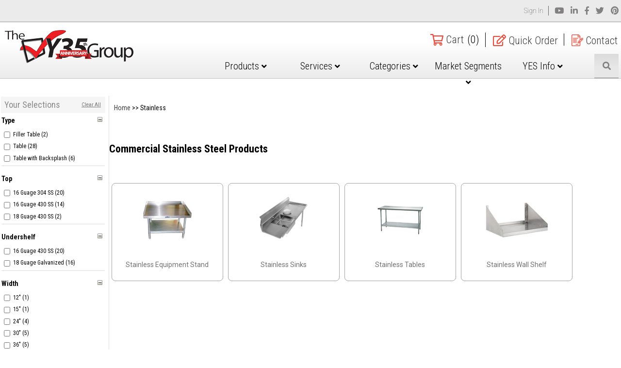

--- FILE ---
content_type: text/html; charset=utf-8
request_url: https://www.theyesgroup.com/products/STAINLESS.aspx
body_size: 30521
content:
<!DOCTYPE html PUBLIC "-//W3C//DTD XHTML 1.0 Transitional//EN" "http://www.w3.org/TR/xhtml1/DTD/xhtml1-transitional.dtd">


<html>
	<head>
    	  
	    <title>Stainless</title>
<meta name="description" content="Buy Stainless items online like TRB3060 TRB3072 WSD-4812-I TRB3096 TD2424 TD3024 TD3048-4B TD3060 TD3060-4B TD3072 " />
<meta name="keywords" content="30x60,Stainless,Work,Table30x72,Stainless,Work,TableShelf,Wall,Mnt,48X12,Turn,Dn30x96,Stainless,Work,Table24x24,Stainless,Work,Table30x24,Stainless,Work,Table30x48,,Stainless,Work,Table,,4",BS30x60,Stainless,Work,Table30x60,Stainless,Work,Table,,4",BS30x72,Stainless,Work,Table" />
<link type="text/css" href="/SystemFolders/javascripts/themes/base/jquery.ui.all.css" rel="stylesheet" >
<link type="text/css" href="/SystemFolders/javascripts/themes/base/jquery.ui.autocomplete.css" rel="stylesheet" >
<link type="text/css" href="/SystemFolders/p21stylesheets/uibaseautocomplete.css" rel="stylesheet" >
<LINK REL="stylesheet" HREF="/customer/thyegr/stylesheets/calendar-blue.css" TITLE="B2BSeller Style Sheet" >
<link type="text/css" href="/SystemFolders/p21stylesheets/jquery.simplemodal.css" rel="stylesheet" >
<link type="text/css" href="/SystemFolders/p21stylesheets/jquery.cluetip.css" rel="stylesheet" >
<link type="text/css" href="/SystemFolders/p21stylesheets/jcarousel.css" rel="stylesheet" >
<link type="text/css" href="/SystemFolders/p21stylesheets/jquery.autocomplete.css" rel="stylesheet" >
<script language="javascript" src="/SystemFolders/javascripts/P21Javascript.js" type="text/javascript"></script>
<script type='text/javascript' src='/SystemFolders/javascripts/calendar.js'></script>
<script type='text/javascript' src='/SystemFolders/javascripts/calendar-en.js'></script>
<script type='text/javascript' src='/SystemFolders/javascripts/calendar-setup.js'></script>
<script type='text/javascript' src='/SystemFolders/javascripts/morecalendar.js'></script>

<script type='text/javascript'>var virtualPath = '';</script>
<script type='text/javascript' src='/SystemFolders/javascripts/MiniCart.js'></script>
<script type='text/javascript' src='/SystemFolders/javascripts/PopupMessage.js'></script>
<script type='text/javascript' src='/SystemFolders/javascripts/attributesContainer.js'></script>
<script type="text/javascript" src="/SystemFolders/javascripts/jquery-latest.js"></script>
<script type="text/javascript" src="/SystemFolders/javascripts/jquery.cluetip.js"></script>
<script type="text/javascript" src="/SystemFolders/javascripts/jquery.popmenu.js"></script>
<script type="text/javascript" src="/SystemFolders/javascripts/jquery.autocomplete-min.js"></script>
<script type="text/javascript" src="/SystemFolders/javascripts/jquery.jcarousel.min.js"></script>
<script language='javascript' type='text/javascript' src='/SystemFolders/javascripts/jquery-ui-1.8.18.custom.min.js'></script>
<script type="text/javascript" src="/SystemFolders/jstree/jquery.jstree.js"></script>
<script type="text/javascript" src="/SystemFolders/javascripts/P21JQuery.js"></script>
<script type="text/javascript" src="/SystemFolders/javascripts/jquery.validate.min.js"></script>
<script type="text/javascript" src="/SystemFolders/javascripts/jquery.simplemodal.js"></script>
<script type="text/javascript" src="/SystemFolders/javascripts/PromoEmail.js"></script>
<script type="text/javascript">
(function($)
{
$(document).ready(function() {
$('.ajaxpopuphide').removeAttr('class');
$('a.ajaxpop').cluetip({dropShadow: false, onShow: function (ct, ci) {ModifyMainTable(true, false, true, ci);}});
$('.ajaxpoplocal').cluetip({local:true});
$('.openmodal').click(function (e) {
e.preventDefault();
$('#' + this.id + '_Content').modal({ closeHTML: "<a href='#' title='Close' class='modal-close'>x</a>"});
});
});
$(document).ready(function(){
$('ul.FlyoutMenu').popMenu();
});
})(jQuery);
</script>
<!-- Global site tag (gtag.js) - Google Analytics -->
<script async src="https://www.googletagmanager.com/gtag/js?id=UA-88925541-1"></script>
<script>
  window.dataLayer = window.dataLayer || [];
  function gtag(){dataLayer.push(arguments);}
  gtag('js', new Date());

  gtag('config', 'UA-88925541-1');
</script>



	    <script type="text/javascript">
	        try {
	            var oWaitMsg;

	            if (document.getElementById) {
	                oWaitMsg = document.getElementById("waitmsg");
	                if (oWaitMsg)
	                    oWaitMsg.parentNode.removeChild(oWaitMsg);
	            }
	            else if (document.all) {
	                oWaitMsg = document.all["waitmsg"];
	                if (oWaitMsg)
	                    oWaitMsg.parentNode.removeChild(oWaitMsg);
	            }
	        }
	        catch (e) {
	        }
	        
	    </script>
	</head>
	<body id="ctl00_BodyMaster">
    
    

	<!-- Epicor B2B Seller Website -->
		<!-- Begin Page Specific Content -->
        
		<table id="MainTable" class="P21Main" CellPadding="0" CellSpacing="0">	
				<tr class="P21MainTR">
					<td class="P21MainTD" valign="Top">
						<table ID="Table1" class="P21SystemHeader" CellSpacing="0" CellPadding="0">
							<tr ID="Tablerow1">
								<td ID="Tablerow1cell1">
									<!-- Begin Header Specific Content -->
									<table class="Header" border="0" cellpadding="0" cellspacing="0"><tr class='HeaderImportHTMLTR' ><td class='HeaderImportHTMLFeatureCell'>



<!DOCTYPE html>
<html lang="en">
<head>
    <title>Header</title>
    <!-- GLOBAL JAVASCRIPT -->
    <script type="text/javascript" src="/customer/thyegr/b2bse/js/Global3.js"></script>


    <!-- GLOBAL STYLES -->
    <link type="text/css" href="/customer/thyegr/b2bse/css/Global.css" rel="stylesheet">
    <link type="text/css" href="/customer/thyegr/b2bse/css/GlobalResponsive.css" rel="stylesheet">
    <link rel="stylesheet" href="https://use.fontawesome.com/releases/v5.6.3/css/all.css" integrity="sha384-UHRtZLI+pbxtHCWp1t77Bi1L4ZtiqrqD80Kn4Z8NTSRyMA2Fd33n5dQ8lWUE00s/"
        crossorigin="anonymous">

    <!-- HEADER STYLES -->
    <link type="text/css" href="/customer/thyegr/b2bse/css/Header.css" rel="stylesheet">
    <link type="text/css" href="/customer/thyegr/b2bse/css/HeaderResponsive.css" rel="stylesheet">


    <!-- IE STYLES -->
    <!--[if lte IE 9]>
        <link rel="stylesheet" href="https://use.fontawesome.com/releases/v5.1.0/css/all.css" integrity="sha384-lKuwvrZot6UHsBSfcMvOkWwlCMgc0TaWr+30HWe3a4ltaBwTZhyTEggF5tJv8tbt"
            crossorigin="anonymous">
        <link type="text/css" href="/customer/thyegr/b2bse/css/IE9.css" rel="stylesheet">
    <![endif]-->

    <!--[if lte IE 8]>
        <link type="text/css" href="/customer/thyegr/b2bse/css/IE8.css" rel="stylesheet">
        <link rel="stylesheet" href="/customer/thyegr/font-awesome/css/font-awesome.min.css">
    <![endif]-->

    <!-- CAT SLIDER -->
    <link rel="stylesheet" type="text/css" href="/customer/thyegr/b2bse/plugins/slick/slick.css" />
    <link rel="stylesheet" type="text/css" href="/customer/thyegr/b2bse/plugins/slick/slick-theme.css" />
    <script type="text/javascript" src="/customer/thyegr/b2bse/plugins/slick/slick.min.js"></script>


    <!-- LIGHTBOX -->
    <link rel="stylesheet" href="https://cdnjs.cloudflare.com/ajax/libs/fancybox/3.3.5/jquery.fancybox.min.css" />
    <script src="https://cdnjs.cloudflare.com/ajax/libs/fancybox/3.3.5/jquery.fancybox.min.js"></script>

    <meta name="format-detection" content="telephone=no">
    <meta name="viewport" content="width=device-width, initial-scale=1, maximum-scale=1, user-scalable=0"/>
    <link href="https://fonts.googleapis.com/css?family=Roboto|Roboto+Condensed" rel="stylesheet">
    <style>
        @import url('https://fonts.googleapis.com/css?family=Roboto:400,400italic,500,500italic,700,700italic,900,900italic,300italic,300,100italic,100|Roboto+Condensed:400,400italic,500,500italic,700,700italic,900,900italic,300italic,300,100italic,100');
    </style>
</head>
<body>

    <!--------------------------------------------- START HEADER ------------------------------------------------->

    <input type="hidden" id="LogonImageLink" value="Login" />

    <div id="HeaderWrapper">
        <!-- WELCOME BANNER -->
        <div id="WelcomeWrapper">
            <div id="WelcomeWrap">
                <div id="LoggedInInfo"></div>
                <div id="AccountInfo">
                    <div id="HeaderSignIn" style="display: none;">
                        <a id="SignInHeader" href="#">Sign In</a>
                    </div>

                    <div id="HeaderSignOut" style="display: none;">
                        <div id="MyAccountWrapper" style="text-align: center;">
                            <a href="/default.aspx?page=My%20account%20profile">My Account</a>
                        </div>
                        <span id="MsgAlertBubble"></span>
                        <div id="MyAccountDropdown">
                            <ul>
                                <li>
                                    <a href="/default.aspx?page=My%20account%20profile">Account Profile</a>
                                </li>
                                <li id="HeaderShoppingList">
                                    <a href="/Default.aspx?Page=My Account Shopping List Select&amp;View=Y">Shopping Lists</a>
                                </li>
                                <li>
                                    <a href="/default.aspx?page=Shopping%20Cart%20Upload">Upload List to Cart</a>
                                </li>
                                <li>
                                    <a href="/default.aspx?page=rfq%20cart">Request for Quote</a>
                                </li>
                                <li>
                                    <a class="AccountSubCat" href="/Default.aspx?Page=My Account Select&amp;Type=My Account Invoice List">Invoices</a>
                                </li>
                                <li>
                                    <a class="AccountSubCat" href="/Default.aspx?Page=Past Purchases Select">Purchase History</a>
                                </li>
                                <li>
                                    <a class="AccountSubCat" href="/Default.aspx?Page=My Account Select&amp;Type=My Account Open Order List">Open Orders</a>
                                </li>
                                <li>
                                    <a class="AccountSubCat" href="/Default.aspx?Page=My Account Select&amp;Type=My Account Open Quote List">Open Quotes</a>
                                </li>
                                <li>
                                    <a class="AccountSubCat" href="/Default.aspx?Page=My Account Select&amp;Type=My Account Open AR List">Open Payables</a>
                                </li>
                                <li>
                                    <a class="AccountSubCat" id="SuspendedOrders" href="/Default.aspx?Page=My Account Select&amp;Type=My Account Suspended Orders List">Suspended Orders</a>
                                </li>
                            </ul>
                        </div>
                    </div>

                    <div id="HeaderLogout" style="display: none;">
                        <a href="/Default.aspx?Page=Logon">Logout</a>
                    </div>

                    <div id="HeaderSocialMedia">
						<a href="https://www.youtube.com/channel/UCfOPFRHwxwgxfxJdLu5pgGw/" target="_blank"><i class="fab fa-youtube"></i></a>
                        <a href="https://www.linkedin.com/company/the-yes-group/" target="_blank"><i class="fab fa-linkedin-in"></i></a>
                        <a href="https://www.facebook.com/pages/The-YES-Group/260099253885?ref=hl" target="_blank"><i class="fab fa-facebook-f"></i></a>
                        <a href="https://twitter.com/TheYesGroup" target="_blank"><i class="fab fa-twitter"></i></a>
                        <a href="https://pinterest.com/theyesgroup/" target="_blank"><i class="fab fa-pinterest"></i></a>
                    </div>
                </div>
            </div>

        </div>

        <!-- BEGIN HEADER -->
        <div id="Header">
            <!-- LOGO -->
            <div id="HeaderLogoWrapper">
                <a href="/">
                    <img id="HeaderLogo" src="/customer/thyegr/images/Header/HeaderLogo2.png"  alt="Logo"/>
                </a>
            </div>


            <!-- TOP NAVIGATION -->
            <div id="TopNavigationWrapper">
                <div id="HeaderContactWrap">
                    <a id="CartBox" href="/default.aspx?page=shopping%20cart" class="MyCart ShoppingCartLink" minicartdisplay="TRUE" onmouseout="MM_swapImgRestore(); "
                    onmouseover="MM_swapImage('viewcart',1); displayMiniCart('/SystemFolders/p21customerpages/MiniShoppingCartView.aspx?');">
                        <svg aria-hidden="true" focusable="false" data-prefix="far" data-icon="shopping-cart" role="img" xmlns="http://www.w3.org/2000/svg" viewBox="0 0 576 512" class="svg-inline--fa fa-shopping-cart fa-w-18"><path fill="currentColor" d="M551.991 64H144.28l-8.726-44.608C133.35 8.128 123.478 0 112 0H12C5.373 0 0 5.373 0 12v24c0 6.627 5.373 12 12 12h80.24l69.594 355.701C150.796 415.201 144 430.802 144 448c0 35.346 28.654 64 64 64s64-28.654 64-64a63.681 63.681 0 0 0-8.583-32h145.167a63.681 63.681 0 0 0-8.583 32c0 35.346 28.654 64 64 64 35.346 0 64-28.654 64-64 0-18.136-7.556-34.496-19.676-46.142l1.035-4.757c3.254-14.96-8.142-29.101-23.452-29.101H203.76l-9.39-48h312.405c11.29 0 21.054-7.869 23.452-18.902l45.216-208C578.695 78.139 567.299 64 551.991 64zM208 472c-13.234 0-24-10.766-24-24s10.766-24 24-24 24 10.766 24 24-10.766 24-24 24zm256 0c-13.234 0-24-10.766-24-24s10.766-24 24-24 24 10.766 24 24-10.766 24-24 24zm23.438-200H184.98l-31.31-160h368.548l-34.78 160z" class=""></path></svg>
                        <!--[if lte IE 8]>
                             <i class="icon-shopping-cart"></i>
                        <![endif]-->   
                        <span><span>Cart</span> <span class="ItemCount">(0)</span></span></a>
                    <a id="QuickOrder" href="/default.aspx?page=quick%20orderPad"><i class="far fa-edit"></i> <span>Quick Order</span></a>
                    <a id="HeaderContact" href="/?page=customer&file=customer/thyegr/b2bse/includes/ContactUs.aspx">
                        <img src="/customer/thyegr/images/Icons/Contact.png" />
                        <span>Contact</span></a>
                </div>
            </div>

            <!-- LOGIN POP UP -->
            <div id="HeaderLogin" style="display: none;">
                <div class="CloseIcon">
                    <i id="CloseSignIn" class="fa fa-times"></i>
                </div>
                <div id="HeaderLoginContent">
                    <form id="LoginFormWrapper" method="post" action="/default.aspx?page=Logon" name="Logon_RSide">
                        <div id="ErrorWrapper">
                            <div id="LoginError"></div>
                        </div>
                        <div id="LoginFormContent">
                            <h2 id="HeaderLoginTitle">Sign In</h2>
                            <div class="LoginInput">
                                <span><i class="fas fa-envelope"></i></span>
                                <input type="text" id="txtHeaderEmail" name="txtEmail" size="40" maxlength="50" class="LogonEmailTextBox" placeholder="Email Address*">
                            </div>

                            <div class="LoginInput">
                                <span><i class="fas fa-lock"></i></span>
                                <!--[if lte IE 8]>
                                     <span><i class="icon-lock"></i></span>
                                <![endif]-->  

                                <input type="password" id="txtPassword" name="txtPassword" size="10" maxlength="15" class="LogonPasswordTextBox" placeholder="Password*">
                            </div>

                            <input type="button" class="MainButton" id="HeaderLoginSubmit" value="Submit" />
                            <input style="display: none;" type="image" id="RealHeaderLoginSubmit" name="SubmitLogon_Content" src="/contentonly.aspx?file=images/buttons/submit_b.gif"
                                style="width: 85px;">

                            <div id="LoginLinks">
                                <input id="forgotpasswordlink" type="hidden" value="javascript:openWindow(|Default.aspx?Page=Forgot Password&amp;ContentPage=TRUE|,|ForgotPassword|,|720|,|430|,|no|,|yes|,|no|,|no|);">
                                <a id="HeaderForgotPassWord" href="javascript:openWindow('Default.aspx?Page=Forgot Password&ContentPage=TRUE','ForgotPassword','360','215','no','yes','no','no');" class="Logonlogonlink">Forgot Password?</a>
                            </div>

                            <div id="LoginSeperator">
                                <hr>
                                <span>OR</span>
                            </div>

                            <div id="LoginRegister">
                                <div>Don't have online access?</div>
                                <a href="/default.aspx?Page=New%20Shopper">Request Online Access</a>
                                <br><br>
                                <div>Not a Customer of The Yes Group?</div>
                                <a href="/default.aspx?Page=New+Customer">Sign Up</a>
                            </div>
                        </div>
                        <input type="hidden" name="SubmitLogon_Content.x" value="1">
                    </form>
                </div>
            </div>
            <div id="SignInBG" style="display: none"></div>

            <!-- SEARCH BOX -->
            <div id="MainSearchWrapper">
                <!-- MOBILE NAVIGATION -->
                <div id="MobileMenu" onclick="mobileMenuFunction(this)">
                    <div class="bar1"></div>
                    <div class="bar2"></div>
                    <div class="bar3"></div>
                </div>

                <nav id="MobileNavigation" style="display: none;">
                    <ul>
                        <li id="MobileProducts"><a href="/?page=customer&amp;file=customer/thyegr/b2bse/includes/Shop.aspx">Products</a></li>
                        <li id="MobileMFG"><a href="/?page=customer&file=customer/thyegr/customerpages/Manufacturers/Manufacturers.htm">Manufacturers Represented</a></li>
                        <li id="MobileShopByBrand"><a href="/?page=customer&file=customer/thyegr/b2bse/includes/ShopByBrand.aspx">Products We Stock</a></li>
                        <li id="MobileMyAccount"><a href="#">Account <i class="fa fa-angle-down" aria-hidden="true"></i></a>
                            <ul id="MobileMyAccountDropdown" style="display: none;">
                                <li><a href="/default.aspx?page=My%20account%20profile">Account Profile</a></li>
                                <li><a href="/Default.aspx?Page=My Account Shopping List Select&amp;View=Y">Shopping Lists</a></li>
                                <li><a href="/default.aspx?page=Shopping%20Cart%20Upload">Upload List to Cart</a></li>
                                <li><a href="/default.aspx?page=rfq%20cart">Request for Quote</a></li>
                                <li><a href="/Default.aspx?Page=My Account Select&amp;Type=My Account Invoice List">Invoices</a></li>
                                <li><a href="/Default.aspx?Page=Past Purchases Select">Purchase History</a></li>
                                <li><a href="/Default.aspx?Page=My Account Select&amp;Type=My Account Open Order List">Open Orders</a></li>
                                <li><a href="/Default.aspx?Page=My Account Select&amp;Type=My Account Open Quote List">Open Quotes</a></li>
                                <li><a href="/Default.aspx?Page=My Account Select&amp;Type=My Account Open AR List">Open Payables</a></li>
                                <li><a href="/Default.aspx?Page=My Account Select&amp;Type=My Account Suspended Orders List">Suspended Orders</a></li>
                                <li><a class="AccountSubCat" href="/Default.aspx?Page=Logon">Sign Out</a></li>
                            </ul>
                        </li>
						<li id="MobileAbout"><a href="#">Services <i class="fa fa-angle-down" aria-hidden="true"></i></a>
                            <ul id="MobileAboutDropdown" style="display: none;">
						<li><a href="/?page=customer&file=customer/thyegr/customerpages/Services/FrozenDessertTraining.htm">Frozen Dessert Training</a></li>
                        <li><a href="/?page=customer&file=customer/thyegr/customerpages/Services/PizzaLab.htm">Pizza Lab</a></li>
                        <li><a href="/?page=customer&file=customer/thyegr/customerpages/Services/ScotsmanService.htm">Scotsman Technical Service</a></li>
                        <li><a href="/?page=customer&file=customer/thyegr/customerpages/Services/CarpigianiService.htm">Carpigiani Service</a></li>
                        <li><a href="/?page=customer&file=customer/thyegr/customerpages/Services/XLTService.htm">XLT Technical Service</a></li>
                        <li><a href="/?page=customer&file=customer/thyegr/customerpages/Services/Training.htm">Technical Training Schedules</a></li>
							</ul>
							</li>
                        <li id="MobileServices"><a href="#">Markets <i class="fa fa-angle-down" aria-hidden="true"></i></a>
                            <ul id="MobileServicesDropdown" style="display: none;">
                                <li><a href="/?page=customer&file=customer/thyegr/customerpages/Markets/Healthcare.htm">Healthcare</a></li>
                                <li><a href="/?page=customer&file=customer/thyegr/customerpages/Markets/College.htm">College / University</a></li>
                                <li><a href="/?page=customer&file=customer/thyegr/customerpages/Markets/K12.htm">K-12</a></li>
                                <li><a href="/?page=customer&file=customer/thyegr/customerpages/Markets/Restaurants.htm">Inependent Restaurants</a></li>
                                <li><a href="/?page=customer&file=customer/thyegr/customerpages/Markets/Retail.htm">Retail</a></li>
                                <li><a href="/?page=customer&file=customer/thyegr/customerpages/Markets/Banqueting.htm">Banqueting</a></li>
								<li><a href="/?page=customer&file=customer/thyegr/customerpages/Markets/Casinos.htm">Casinos</a></li>
								<li><a href="/?page=customer&file=customer/thyegr/customerpages/Markets/QSR.htm">QSR</a></li>
                            </ul>
                        </li>

                        <li id="MobileMarkets"><a href="#">Categories <i class="fa fa-angle-down" aria-hidden="true"></i></a>
                            <ul id="MobileMarketsDropdown" style="display: none;">
                        <li><a href="/?page=customer&file=customer/thyegr/customerpages/category_pages/Beverage.htm">Beverage</a></li>
                        <li><a href="/?page=customer&file=customer/thyegr/customerpages/category_pages/Cooking.htm">Cooking</a></li>
                        <li><a href="/?page=customer&file=customer/thyegr/customerpages/category_pages/Warewash.htm">Dishroom</a></li>
						<li><a href="/?page=customer&file=customer/thyegr/customerpages/category_pages/Warewash.htm">Frozen Dessert</a></li>
						<li><a href="/?page=customer&file=customer/thyegr/customerpages/category_pages/Warewash.htm">Pizza</a></li>
                        <li><a href="/?page=customer&file=customer/thyegr/customerpages/category_pages/Serving.htm">Serving</a></li>
                        <li><a href="/?page=customer&file=customer/thyegr/customerpages/category_pages/Furniture.htm">Decor / Furniture</a></li>
                        <li><a href="/?page=customer&file=customer/thyegr/customerpages/category_pages/Tabletop.htm">Tabletop</a></li>
                            </ul>
                        </li>
						
                        <li id="MobileAbout"><a href="#">YES Info<i class="fa fa-angle-down" aria-hidden="true"></i></a>
                            <ul id="MobileAboutDropdown" style="display: none;">
                                <li><a href="/?page=customer&file=customer/thyegr/customerpages/About/About.htm">About</a></li>
                                <li><a href="/?page=customer&file=customer/thyegr/customerpages/About/Team.htm">Meet Our Team</a></li>
								<li><a href="/?page=customer&file=customer/thyegr/customerpages/Resources/Careers.htm">Careers</a></li>
                                <li><a href="/?page=customer&file=customer/thyegr/customerpages/About/Locations.htm">Locations</a></li>
								<li><a href="/?page=customer&file=customer/thyegr/customerpages/Resources/Linecards.htm">Linecards</a></li>
                                <li><a href="/?page=customer&file=customer/thyegr/customerpages/Resources/CreditApp.htm">Credit Application</a></li>
                            </ul>
                        </li>
                    </ul>
                </nav>

                <!-- SEARCH FORM -->
                <form style="display: none;" action="/default.aspx?page=Item Search Results" method="post" name="Product_Search_Header" id="SearchForm" onsubmit="DoSearch(txtSearchText.value); return false;">
                    <input name="txtSearchText" placeholder="Search by Part # or Keyword" type="text" class="Search SearchBox" autocomplete="off" id="SearchTextInput"/><!--
                 --><div id="SearchButtonWrapper">
                        <button type="submit"  id="SearchButton">
                           <i class="fa fa-search" aria-hidden="true"></i>
                            <!--[if lte IE 8]>
                                 <i class="icon-search"></i>
                            <![endif]--> 
                        </button>
                    </div>

                    <!-- SEARCH SUGGESTIONS PLUGIN -->
                    <div class="SearchSuggestions" id="1">
                        <div id="Instructions">
                            <div id="InstructionsContent">
                                <img src="/customer/thyegr/images/Header/OnlineShopping.gif"> 
                                <span>Type in Product Names, Categories, or Keywords for suggestions.</span>
                            </div>
                        </div>
                        <div id="SSResults" style="display: none;"></div>
                        <div id="SSCategories" style="display: none;"></div>
                    </div>

                    <input name="SearchFieldsList" value="Keyword" type="hidden">
                    <input name="SearchSource" value="ProductSearch" type="hidden">
                </form>
            </div>
        <!-- MAIN NAVIGATION MENU -->
        <div id="MainNavigationWrapper">
            <ul id="MainNavigation">
                <li class="HeaderNavigation DesktopOnly" id="HeaderProduct"><a href="/?page=customer&file=customer/thyegr/b2bse/includes/Shop.aspx">Products <i class="fas fa-angle-down"></i></a>
                    
                            <ul id="ProductsDropdown">
                                <li><a href="/?page=customer&file=customer/thyegr/customerpages/Manufacturers/Manufacturers.htm">Manufacturers Represented</a></li>
                                <li id="ShopbyBrand"><a href="/?page=customer&file=customer/thyegr/b2bse/includes/ShopByBrand.aspx">Products we Stock</a></li>
                        
                                <li>
                                    <a href='/products/NEW AND FEATURED.aspx'>NEW Products</a>
                                    
                                            <ul class="SubCategoriesWrap">
                                                <div class="SubCategories">
                                        
                                                </div>
                                                <div class="SubCategoriesMarketing">
                                                
                                                </div>
                                            </ul>
                                        
                                </li>
                        
                                <li>
                                    <a href='/products/BEVERAGE EQUIPMENT.aspx'>Beverage</a>
                                    
                                            <ul class="SubCategoriesWrap">
                                                <div class="SubCategories">
                                        
                                            <a href='/products/BEVERAGE EQUIPMENT/COFFEE.aspx'>
                                                <div class="SubCategoriesTitle">
                                                    Coffee Eqt & Supplies
                                                </div>
                                            </a>
                                        
                                            <a href='/products/BEVERAGE EQUIPMENT/LID DISPENSERS.aspx'>
                                                <div class="SubCategoriesTitle">
                                                    Lid Dispensers and Organizers
                                                </div>
                                            </a>
                                        
                                            <a href='/products/BEVERAGE EQUIPMENT/CUP DISPENSERS.aspx'>
                                                <div class="SubCategoriesTitle">
                                                    Cup Dispensers and Organizers
                                                </div>
                                            </a>
                                        
                                            <a href='/products/BEVERAGE EQUIPMENT/BLENDERS.aspx'>
                                                <div class="SubCategoriesTitle">
                                                    Blenders
                                                </div>
                                            </a>
                                        
                                            <a href='/products/BEVERAGE EQUIPMENT/FROZEN CARBONATED.aspx'>
                                                <div class="SubCategoriesTitle">
                                                    Frozen Carbonated Machines
                                                </div>
                                            </a>
                                        
                                            <a href='/products/BEVERAGE EQUIPMENT/JUICE DISPENSERS.aspx'>
                                                <div class="SubCategoriesTitle">
                                                    Juicers
                                                </div>
                                            </a>
                                        
                                            <a href='/products/BEVERAGE EQUIPMENT/REFRIGERATED DISPENSER.aspx'>
                                                <div class="SubCategoriesTitle">
                                                    Refrigerated Beverage Dispenser
                                                </div>
                                            </a>
                                        
                                            <a href='/products/BEVERAGE EQUIPMENT/SOFTDRINK.aspx'>
                                                <div class="SubCategoriesTitle">
                                                    Fountain Equipment
                                                </div>
                                            </a>
                                        
                                            <a href='/products/BEVERAGE EQUIPMENT/WATER FILTRATION.aspx'>
                                                <div class="SubCategoriesTitle">
                                                    Water Treatment
                                                </div>
                                            </a>
                                        
                                                </div>
                                                <div class="SubCategoriesMarketing">
                                                <div class='Promo2x'><body>
    <div class="HPromoWrap">
        <h2>Beverage</h2>
        <img src="/customer/thyegr/images/SubCat_Marketing_Images/Beverage.jpg" />
        <p>Specialty cold coffee dispenser for still and nitro-infused coffee. Offer premium
            beverages for consumers which yield high profits and bring an exciting experience.
            Bag-In-Box compatible to simplify operations and maximize profits.</p>

        <a class="MainButton" href="/?page=item+detail&amp;itemcode=621058753">More Info</a>
    </div>
</body>



</div>
                                                </div>
                                            </ul>
                                        
                                </li>
                        
                                <li>
                                    <a href='/products/CLEARANCE.aspx'>Clearance Items</a>
                                    
                                            <ul class="SubCategoriesWrap">
                                                <div class="SubCategories">
                                        
                                                </div>
                                                <div class="SubCategoriesMarketing">
                                                
                                                </div>
                                            </ul>
                                        
                                </li>
                        
                                <li>
                                    <a href='/products/COOKING EQUIPMENT.aspx'>Baking and Cooking</a>
                                    
                                            <ul class="SubCategoriesWrap">
                                                <div class="SubCategories">
                                        
                                            <a href='/products/COOKING EQUIPMENT/CONVEYOR OVENS.aspx'>
                                                <div class="SubCategoriesTitle">
                                                    Conveyor Ovens
                                                </div>
                                            </a>
                                        
                                            <a href='/products/COOKING EQUIPMENT/CONVECTION OVENS.aspx'>
                                                <div class="SubCategoriesTitle">
                                                    Ovens
                                                </div>
                                            </a>
                                        
                                            <a href='/products/COOKING EQUIPMENT/COUNTERTOP ELECTRIC.aspx'>
                                                <div class="SubCategoriesTitle">
                                                    Countertop Electric
                                                </div>
                                            </a>
                                        
                                            <a href='/products/COOKING EQUIPMENT/COUNTERTOP GAS.aspx'>
                                                <div class="SubCategoriesTitle">
                                                    Countertop Gas Equipment
                                                </div>
                                            </a>
                                        
                                            <a href='/products/COOKING EQUIPMENT/FRYERS.aspx'>
                                                <div class="SubCategoriesTitle">
                                                    Fryers
                                                </div>
                                            </a>
                                        
                                            <a href='/products/COOKING EQUIPMENT/HIGH SPEED COOKING.aspx'>
                                                <div class="SubCategoriesTitle">
                                                    High Speed Ovens
                                                </div>
                                            </a>
                                        
                                            <a href='/products/COOKING EQUIPMENT/HIGH SPEED OVEN ACCESSORIES.aspx'>
                                                <div class="SubCategoriesTitle">
                                                    Accessories for High Speed Ovens
                                                </div>
                                            </a>
                                        
                                            <a href='/products/COOKING EQUIPMENT/MICROWAVE OVENS.aspx'>
                                                <div class="SubCategoriesTitle">
                                                    Microwave Ovens
                                                </div>
                                            </a>
                                        
                                            <a href='/products/COOKING EQUIPMENT/RANGES.aspx'>
                                                <div class="SubCategoriesTitle">
                                                    Ranges
                                                </div>
                                            </a>
                                        
                                            <a href='/products/COOKING EQUIPMENT/STEAMERS.aspx'>
                                                <div class="SubCategoriesTitle">
                                                    Steamers
                                                </div>
                                            </a>
                                        
                                                </div>
                                                <div class="SubCategoriesMarketing">
                                                <div class='Promo2x'><body>
    <div class="HPromoWrap">
        <h2>Baking and Cooking</h2>
        <img src="/customer/thyegr/images/SubCat_Marketing_Images/Baking_Cooking.jpg" />
        <p>
            Commercial equipment can be expensive and the best way to know you are getting
            what you expect is to try it out yourself. We offer free demos on most all of our
            equipment prior to purchase. Contact us today for a test drive!
        </p>

        <a class="MainButton" href="mailto:chefs@theyesgroup.com">Contact Us</a>
    </div>
</body>



</div>
                                                </div>
                                            </ul>
                                        
                                </li>
                        
                                <li>
                                    <a href='/products/DISPOSER CATEGORY.aspx'>Disposers</a>
                                    
                                            <ul class="SubCategoriesWrap">
                                                <div class="SubCategories">
                                        
                                            <a href='/products/DISPOSER CATEGORY/DISPOSER BASES.aspx'>
                                                <div class="SubCategoriesTitle">
                                                    Disposer Base Units
                                                </div>
                                            </a>
                                        
                                            <a href='/products/DISPOSER CATEGORY/DISPOSER SYSTEMS.aspx'>
                                                <div class="SubCategoriesTitle">
                                                    Disposer Systems
                                                </div>
                                            </a>
                                        
                                            <a href='/products/DISPOSER CATEGORY/DISPOSER ELECTRICAL CONTROLS.aspx'>
                                                <div class="SubCategoriesTitle">
                                                    Electrical Controls
                                                </div>
                                            </a>
                                        
                                            <a href='/products/DISPOSER CATEGORY/DISPOSER H2O CONTROLS.aspx'>
                                                <div class="SubCategoriesTitle">
                                                    Water Controls
                                                </div>
                                            </a>
                                        
                                            <a href='/products/DISPOSER CATEGORY/DISPOSER MOUNTS.aspx'>
                                                <div class="SubCategoriesTitle">
                                                    Mountings
                                                </div>
                                            </a>
                                        
                                            <a href='/products/DISPOSER CATEGORY/DISPOSER ACCESSORIES.aspx'>
                                                <div class="SubCategoriesTitle">
                                                    Accessories
                                                </div>
                                            </a>
                                        
                                                </div>
                                                <div class="SubCategoriesMarketing">
                                                <div class='Promo2x'><body>
    <div class="HPromoWrap">
        <h2>Disposers</h2>
        <img src="/customer/thyegr/images/SubCat_Marketing_Images/Disposers.jpg" />
        <p>
            Every bag of garbage we throw in a bin creates a swirl of impact on some of the
            pressing challenges humanity faces today: environmental conservation, climate
            change, public health and energy resource depletion.
            <br />
            <br />
            We have multiple answers to this complex issue.
        </p>

        <a class="MainButton" href="/?page=customer&amp;file=customer/thyegr/customerpages/Manufacturers/InSinkErator.htm">Learn More</a>
    </div>
</body>



</div>
                                                </div>
                                            </ul>
                                        
                                </li>
                        
                                <li>
                                    <a href='/products/FOOD PREP EQUIPMENT.aspx'>Food Prep</a>
                                    
                                            <ul class="SubCategoriesWrap">
                                                <div class="SubCategories">
                                        
                                            <a href='/products/FOOD PREP EQUIPMENT/PORTION CUP DISPENSER.aspx'>
                                                <div class="SubCategoriesTitle">
                                                    Portion Cup Dispensers
                                                </div>
                                            </a>
                                        
                                            <a href='/products/FOOD PREP EQUIPMENT/FOOD BLENDERS.aspx'>
                                                <div class="SubCategoriesTitle">
                                                    Food Blenders
                                                </div>
                                            </a>
                                        
                                            <a href='/products/FOOD PREP EQUIPMENT/MIXERS.aspx'>
                                                <div class="SubCategoriesTitle">
                                                    Mixers
                                                </div>
                                            </a>
                                        
                                            <a href='/products/FOOD PREP EQUIPMENT/PASTEURIZERS.aspx'>
                                                <div class="SubCategoriesTitle">
                                                    Pasteurizers & Heat Treat
                                                </div>
                                            </a>
                                        
                                            <a href='/products/FOOD PREP EQUIPMENT/VACUUM SEALERS.aspx'>
                                                <div class="SubCategoriesTitle">
                                                    Vacuum Sealers
                                                </div>
                                            </a>
                                        
                                                </div>
                                                <div class="SubCategoriesMarketing">
                                                <div class='Promo2x'><body>
    <div class="HPromoWrap">
        <h2>Food Prep</h2>
        <img src="/customer/thyegr/images/SubCat_Marketing_Images/FoodPrep.jpg" />
        <p>
            Vacuum sealing gives commercial kitchens the flexibility they need for a wide range
            of tasks, from retaining food&#39;s freshness and color to giving chefs the ability to easily
            store, preserve, marinate or prep a wide range of dishes for applications like sous
            vide.
        </p>

        <a class="MainButton" href="/products/FOOD%20PREP%20EQUIPMENT/VACUUM%20SEALERS.aspx">Get Yours</a>
    </div>
</body>



</div>
                                                </div>
                                            </ul>
                                        
                                </li>
                        
                                <li>
                                    <a href='/products/FROZEN DESSERT.aspx'>Ice Cream, Gelato, and Pastry</a>
                                    
                                            <ul class="SubCategoriesWrap">
                                                <div class="SubCategories">
                                        
                                            <a href='/products/FROZEN DESSERT/CONEDISPENSE.aspx'>
                                                <div class="SubCategoriesTitle">
                                                    Cone Dispensers
                                                </div>
                                            </a>
                                        
                                            <a href='/products/FROZEN DESSERT/PASTRY.aspx'>
                                                <div class="SubCategoriesTitle">
                                                    Pastry Equipment
                                                </div>
                                            </a>
                                        
                                            <a href='/products/FROZEN DESSERT/GELATO ICE CREAM BATCH.aspx'>
                                                <div class="SubCategoriesTitle">
                                                    Batch Freezers
                                                </div>
                                            </a>
                                        
                                            <a href='/products/FROZEN DESSERT/FROZEN_DISPLAYCASE.aspx'>
                                                <div class="SubCategoriesTitle">
                                                    Ice Cream, Gelato, and Pastry Display and Dipping Cases
                                                </div>
                                            </a>
                                        
                                            <a href='/products/FROZEN DESSERT/SHAKE.aspx'>
                                                <div class="SubCategoriesTitle">
                                                    Shake Machines
                                                </div>
                                            </a>
                                        
                                            <a href='/products/FROZEN DESSERT/SOFTSERVE.aspx'>
                                                <div class="SubCategoriesTitle">
                                                    Soft-Serve & Gelato
                                                </div>
                                            </a>
                                        
                                            <a href='/products/FROZEN DESSERT/ICE CREAM MIXERS.aspx'>
                                                <div class="SubCategoriesTitle">
                                                    Ice Cream Mixers
                                                </div>
                                            </a>
                                        
                                            <a href='/products/FROZEN DESSERT/PASTEURIZERS.aspx'>
                                                <div class="SubCategoriesTitle">
                                                    Pasteurizers & Heat Treat
                                                </div>
                                            </a>
                                        
                                                </div>
                                                <div class="SubCategoriesMarketing">
                                                <div class='Promo2x'><body>
    <div class="HPromoWrap">
        <h2>Ice Cream &amp; Gelato</h2>
        <img src="/customer/thyegr/images/SubCat_Marketing_Images/IceCream.jpg" />
        <p>
            Whether you are creating your product from scratch or simply buying a mix to pour
            into a soft serve machine; we have the equipment to ensure you are serving and
            displaying the very best that you can. Demos available to try this equipment as well.
        </p>

        <a class="MainButton" href="mailto:chefs@theyesgroup.com">Contact Us</a>
    </div>
</body>



</div>
                                                </div>
                                            </ul>
                                        
                                </li>
                        
                                <li>
                                    <a href='/products/ICE MACHINE EQUIPMENT.aspx'>Ice Machines</a>
                                    
                                            <ul class="SubCategoriesWrap">
                                                <div class="SubCategories">
                                        
                                            <a href='/products/ICE MACHINE EQUIPMENT/CUBERS.aspx'>
                                                <div class="SubCategoriesTitle">
                                                    Cubers
                                                </div>
                                            </a>
                                        
                                            <a href='/products/ICE MACHINE EQUIPMENT/FLAKERS.aspx'>
                                                <div class="SubCategoriesTitle">
                                                    Flakers
                                                </div>
                                            </a>
                                        
                                            <a href='/products/ICE MACHINE EQUIPMENT/NUGGET.aspx'>
                                                <div class="SubCategoriesTitle">
                                                    Nugget
                                                </div>
                                            </a>
                                        
                                            <a href='/products/ICE MACHINE EQUIPMENT/ICE DISPENSERS.aspx'>
                                                <div class="SubCategoriesTitle">
                                                    Ice Dispensers
                                                </div>
                                            </a>
                                        
                                            <a href='/products/ICE MACHINE EQUIPMENT/STORAGE BINS.aspx'>
                                                <div class="SubCategoriesTitle">
                                                    Storage Bins
                                                </div>
                                            </a>
                                        
                                            <a href='/products/ICE MACHINE EQUIPMENT/ICE MACHINE ACCESSORIES.aspx'>
                                                <div class="SubCategoriesTitle">
                                                    Accessories
                                                </div>
                                            </a>
                                        
                                            <a href='/products/ICE MACHINE EQUIPMENT/ICE MERCHANDISERS.aspx'>
                                                <div class="SubCategoriesTitle">
                                                    Ice Merchandisers
                                                </div>
                                            </a>
                                        
                                                </div>
                                                <div class="SubCategoriesMarketing">
                                                <div class='Promo2x'><body>
    <div class="HPromoWrap">
        <h2>Ice Machines</h2>
        <img src="/customer/thyegr/images/SubCat_Marketing_Images/IceMachines.jpg" />
        <p>
            The classic cuber ice machine is a best seller for Scotsman Ice Systems. Perfect for
            mixed drinks, carbonated beverages, ice displays and ice retailing in all types of
            operations. Explore ice cuber machines for your restaurant, convenience store, hotel
            or other establishment.
        </p>

        <a class="MainButton" href="/products/ICE%20MACHINE%20EQUIPMENT/CUBERS.aspx">Cubers</a>
    </div>
</body>



</div>
                                                </div>
                                            </ul>
                                        
                                </li>
                        
                                <li>
                                    <a href='/products/MICROWAVE OVENS.aspx'>Microwave Ovens</a>
                                    
                                            <ul class="SubCategoriesWrap">
                                                <div class="SubCategories">
                                        
                                            <a href='/products/MICROWAVE OVENS/HIGH SPEED COOKING.aspx'>
                                                <div class="SubCategoriesTitle">
                                                    High Speed Ovens
                                                </div>
                                            </a>
                                        
                                            <a href='/products/MICROWAVE OVENS/CHEF LINE.aspx'>
                                                <div class="SubCategoriesTitle">
                                                    Chef Line
                                                </div>
                                            </a>
                                        
                                            <a href='/products/MICROWAVE OVENS/RESTAURANT LINE.aspx'>
                                                <div class="SubCategoriesTitle">
                                                    Restaurant Line
                                                </div>
                                            </a>
                                        
                                            <a href='/products/MICROWAVE OVENS/VALUE LINE.aspx'>
                                                <div class="SubCategoriesTitle">
                                                    Value Line
                                                </div>
                                            </a>
                                        
                                                </div>
                                                <div class="SubCategoriesMarketing">
                                                <div class='Promo2x'><body>
    <div class="HPromoWrap">
        <h2>Microwaves</h2>
        <img src="/customer/thyegr/images/SubCat_Marketing_Images/Microwaves.jpg" />
        <p>
            Maybe the most misunderstood piece of equipment in a kitchen. Everyone knows
            it’s fantastic at heating product fast. What most people miss is the application of this
            technology. Visit us and let us show you how microwaves in food service are a part
            of the process to produce consistently superior product.
        </p>

        <a class="MainButton" href="mailto:chefs@theyesgroup.com">Contact Us</a>
    </div>
</body>



</div>
                                                </div>
                                            </ul>
                                        
                                </li>
                        
                                <li>
                                    <a href='/products/PARTS.aspx'>Parts</a>
                                    
                                            <ul class="SubCategoriesWrap">
                                                <div class="SubCategories">
                                        
                                            <a href='/products/PARTS/BEVERAGE PARTS.aspx'>
                                                <div class="SubCategoriesTitle">
                                                    Beverage Parts
                                                </div>
                                            </a>
                                        
                                            <a href='/products/PARTS/CARPIGIANI PARTS.aspx'>
                                                <div class="SubCategoriesTitle">
                                                    Carpigiani Parts
                                                </div>
                                            </a>
                                        
                                            <a href='/products/PARTS/CLEANERS.aspx'>
                                                <div class="SubCategoriesTitle">
                                                    Chemicals and Cleaners
                                                </div>
                                            </a>
                                        
                                            <a href='/products/PARTS/OVEN PARTS.aspx'>
                                                <div class="SubCategoriesTitle">
                                                    Oven Parts
                                                </div>
                                            </a>
                                        
                                            <a href='/products/PARTS/WATER FILTER PARTS.aspx'>
                                                <div class="SubCategoriesTitle">
                                                    Water Treatment Parts
                                                </div>
                                            </a>
                                        
                                            <a href='/products/PARTS/WALK IN PARTS.aspx'>
                                                <div class="SubCategoriesTitle">
                                                    Walk-In Parts
                                                </div>
                                            </a>
                                        
                                            <a href='/products/PARTS/REFRIGERATION PARTS.aspx'>
                                                <div class="SubCategoriesTitle">
                                                    Refrigeration Parts
                                                </div>
                                            </a>
                                        
                                            <a href='/products/PARTS/PLUMBING PARTS.aspx'>
                                                <div class="SubCategoriesTitle">
                                                    Plumbing Parts
                                                </div>
                                            </a>
                                        
                                            <a href='/products/PARTS/HARDWARE.aspx'>
                                                <div class="SubCategoriesTitle">
                                                    Equipment Hardware
                                                </div>
                                            </a>
                                        
                                            <a href='/products/PARTS/MICROWAVE PARTS.aspx'>
                                                <div class="SubCategoriesTitle">
                                                    Microwave Parts
                                                </div>
                                            </a>
                                        
                                            <a href='/products/PARTS/ICE MACHINE PARTS.aspx'>
                                                <div class="SubCategoriesTitle">
                                                    Ice Machine Parts
                                                </div>
                                            </a>
                                        
                                                </div>
                                                <div class="SubCategoriesMarketing">
                                                <div class='Promo2x'><body>
    <div class="HPromoWrap">
        <h2>Parts</h2>
        <img src="/customer/thyegr/images/SubCat_Marketing_Images/Parts.jpg" />
        <p>
            Scotsman’s Nickel-Safe Ice Machine Cleaner does a great job of descaling cubers,
            flakers, nugget machines and more. Available individually or by the case.
        </p>

        <a class="MainButton" href="/?page=item%20detail&amp;itemcode=19-0653-12">Order Now</a>
    </div>
</body>



</div>
                                                </div>
                                            </ul>
                                        
                                </li>
                        
                                <li>
                                    <a href='/products/REFRIGERATION EQUIMENT.aspx'>Refrigeration</a>
                                    
                                            <ul class="SubCategoriesWrap">
                                                <div class="SubCategories">
                                        
                                            <a href='/products/REFRIGERATION EQUIMENT/BAR REFRIGERATION.aspx'>
                                                <div class="SubCategoriesTitle">
                                                    Bar Refrigeration
                                                </div>
                                            </a>
                                        
                                            <a href='/products/REFRIGERATION EQUIMENT/BLAST CHILLERS AND FREEZERS.aspx'>
                                                <div class="SubCategoriesTitle">
                                                    Blast Chillers and Freezers
                                                </div>
                                            </a>
                                        
                                            <a href='/products/REFRIGERATION EQUIMENT/CHEF BASES.aspx'>
                                                <div class="SubCategoriesTitle">
                                                    Chef Bases
                                                </div>
                                            </a>
                                        
                                            <a href='/products/REFRIGERATION EQUIMENT/MILK COOLERS.aspx'>
                                                <div class="SubCategoriesTitle">
                                                    Milk Coolers
                                                </div>
                                            </a>
                                        
                                            <a href='/products/REFRIGERATION EQUIMENT/REACH INS.aspx'>
                                                <div class="SubCategoriesTitle">
                                                    Reach Ins
                                                </div>
                                            </a>
                                        
                                            <a href='/products/REFRIGERATION EQUIMENT/REFRIGERATED MERCHANDISERS.aspx'>
                                                <div class="SubCategoriesTitle">
                                                    Merchandisers
                                                </div>
                                            </a>
                                        
                                            <a href='/products/REFRIGERATION EQUIMENT/REFRIGERATED PREP TABLES.aspx'>
                                                <div class="SubCategoriesTitle">
                                                    Prep Tables
                                                </div>
                                            </a>
                                        
                                            <a href='/products/REFRIGERATION EQUIMENT/UNDERCOUNTER REFRIGERATION.aspx'>
                                                <div class="SubCategoriesTitle">
                                                    Undercounters
                                                </div>
                                            </a>
                                        
                                            <a href='/products/REFRIGERATION EQUIMENT/WORKTOP REFRIGERATION.aspx'>
                                                <div class="SubCategoriesTitle">
                                                    Worktops
                                                </div>
                                            </a>
                                        
                                                </div>
                                                <div class="SubCategoriesMarketing">
                                                <div class='Promo2x'><body>
    <div class="HPromoWrap">
        <h2>Refrigeration</h2>
        <img src="/customer/thyegr/images/SubCat_Marketing_Images/Refrigeration.jpg" />
        <p>
            Countertop, Undercounter and Uprights…. We stock a lot of glass door
            merchandisers. If you don’t see what you are looking for please contact us. We
            receive deliveries every two weeks and can add your request to our next load!
        </p>

        <a class="MainButton" href="/products/REFRIGERATION%20EQUIMENT/REFRIGERATED%20MERCHANDISERS.aspx">More Info</a>
    </div>
</body>



</div>
                                                </div>
                                            </ul>
                                        
                                </li>
                        
                                <li>
                                    <a href='/products/STAINLESS.aspx'>Stainless</a>
                                    
                                            <ul class="SubCategoriesWrap">
                                                <div class="SubCategories">
                                        
                                            <a href='/products/STAINLESS/SS EQT STAND.aspx'>
                                                <div class="SubCategoriesTitle">
                                                    Stainless Equipment Stand
                                                </div>
                                            </a>
                                        
                                            <a href='/products/STAINLESS/SS SINK.aspx'>
                                                <div class="SubCategoriesTitle">
                                                    Stainless Sinks
                                                </div>
                                            </a>
                                        
                                            <a href='/products/STAINLESS/SS TABLES.aspx'>
                                                <div class="SubCategoriesTitle">
                                                    Stainless Tables
                                                </div>
                                            </a>
                                        
                                            <a href='/products/STAINLESS/SS WALL SHELF.aspx'>
                                                <div class="SubCategoriesTitle">
                                                    Stainless Wall Shelf
                                                </div>
                                            </a>
                                        
                                                </div>
                                                <div class="SubCategoriesMarketing">
                                                <div class='Promo2x'><body>
    <div class="HPromoWrap">
        <h2>Stainless</h2>
        <img src="/customer/thyegr/images/SubCat_Marketing_Images/Stainless.jpg" />
        <p>
            Wall shelves, Sinks, Tables and more… Don’t see what you need? Contact us!
        </p>

        <a class="MainButton" href="/products/STAINLESS.aspx">More Info</a>
    </div>
</body>



</div>
                                                </div>
                                            </ul>
                                        
                                </li>
                        
                                <li>
                                    <a href='/products/WATER FILTRATION.aspx'>Water Treatment</a>
                                    
                                            <ul class="SubCategoriesWrap">
                                                <div class="SubCategories">
                                        
                                            <a href='/products/WATER FILTRATION/DRINKING_WATER.aspx'>
                                                <div class="SubCategoriesTitle">
                                                    Drinking Water Systems
                                                </div>
                                            </a>
                                        
                                            <a href='/products/WATER FILTRATION/ICE MACHINE H2O SYSTEM.aspx'>
                                                <div class="SubCategoriesTitle">
                                                    Ice Machine Filter Systems
                                                </div>
                                            </a>
                                        
                                            <a href='/products/WATER FILTRATION/COFFEE FILTER SYSTEMS.aspx'>
                                                <div class="SubCategoriesTitle">
                                                    Coffee Filter Systems
                                                </div>
                                            </a>
                                        
                                            <a href='/products/WATER FILTRATION/ESPRESSO FILTER SYSTEMS.aspx'>
                                                <div class="SubCategoriesTitle">
                                                    Espresso Filter Systems
                                                </div>
                                            </a>
                                        
                                            <a href='/products/WATER FILTRATION/STEAMER FILTER SYSTEMS.aspx'>
                                                <div class="SubCategoriesTitle">
                                                    Combi & Steamer Oven Water Treatment Systems
                                                </div>
                                            </a>
                                        
                                            <a href='/products/WATER FILTRATION/REPLACEMENT CARTRIDGES.aspx'>
                                                <div class="SubCategoriesTitle">
                                                    Replacement Cartridges
                                                </div>
                                            </a>
                                        
                                            <a href='/products/WATER FILTRATION/POINT_OF_ENTRY.aspx'>
                                                <div class="SubCategoriesTitle">
                                                    Point Of Entry Treatment Systems
                                                </div>
                                            </a>
                                        
                                            <a href='/products/WATER FILTRATION/SOFT DRINK FILTER SYSTEMS.aspx'>
                                                <div class="SubCategoriesTitle">
                                                    Soft Drink Filter Systems
                                                </div>
                                            </a>
                                        
                                            <a href='/products/WATER FILTRATION/OFFICE COFFEE.aspx'>
                                                <div class="SubCategoriesTitle">
                                                    Office Coffee Filter Systems
                                                </div>
                                            </a>
                                        
                                            <a href='/products/WATER FILTRATION/MULTIPLE EQUIPMENT FILTRATION.aspx'>
                                                <div class="SubCategoriesTitle">
                                                    Multiple Equipment Water Treatment
                                                </div>
                                            </a>
                                        
                                            <a href='/products/WATER FILTRATION/WATER SOFTENERS.aspx'>
                                                <div class="SubCategoriesTitle">
                                                    Water Softeners
                                                </div>
                                            </a>
                                        
                                            <a href='/products/WATER FILTRATION/REVERSE OSMOSIS.aspx'>
                                                <div class="SubCategoriesTitle">
                                                    Reverse Osmosis
                                                </div>
                                            </a>
                                        
                                            <a href='/products/WATER FILTRATION/WATER FILTER SYSTEMS.aspx'>
                                                <div class="SubCategoriesTitle">
                                                    Water Filter Systems
                                                </div>
                                            </a>
                                        
                                                </div>
                                                <div class="SubCategoriesMarketing">
                                                <div class='Promo2x'><body>
    <div class="HPromoWrap">
        <h2>Water Treatment</h2>
        <img src="/customer/thyegr/images/SubCat_Marketing_Images/WaterTreatment.jpg" />
        <p>
            3M Filtration products protect your equipment investment, but also deliver water to
            your products and your customers free of taste and odor, bacteria and chemicals.
            Don’t know what’s in your water? Get it tested today for free.
        </p>

        <a class="MainButton" href="mailto:sales@theyesgroup.com">Free Water Test</a>
    </div>
</body>



</div>
                                                </div>
                                            </ul>
                                        
                                </li>
                        
                                <li>
                                    <a href='/products/WIRE SHELVING.aspx'>Wire Shelving</a>
                                    
                                            <ul class="SubCategoriesWrap">
                                                <div class="SubCategories">
                                        
                                            <a href='/products/WIRE SHELVING/CHROME FINISH.aspx'>
                                                <div class="SubCategoriesTitle">
                                                    Chrome Plated
                                                </div>
                                            </a>
                                        
                                            <a href='/products/WIRE SHELVING/GREEN EPOXY FINISH.aspx'>
                                                <div class="SubCategoriesTitle">
                                                    Green Epoxy Coated
                                                </div>
                                            </a>
                                        
                                            <a href='/products/WIRE SHELVING/SHELVING ACCESSORIES.aspx'>
                                                <div class="SubCategoriesTitle">
                                                    Shelving Accessories
                                                </div>
                                            </a>
                                        
                                                </div>
                                                <div class="SubCategoriesMarketing">
                                                <div class='Promo2x'><body>
    <div class="HPromoWrap">
        <h2>Wire Shelving</h2>
        <img src="/customer/thyegr/images/SubCat_Marketing_Images/WireShelving.jpg" />
        <p>
            Multiple sizes in chrome and green epoxy coated. With load capacity up to 800 lbs
            per shelf (up to 48” long) and 600 lbs per shelf (60” &amp; 72”) our shelving systems can
            handle the weight at a very economical price.
        </p>

        <a class="MainButton" href="/products/WIRE%20SHELVING.aspx">Buy Today</a>
    </div>
</body>



</div>
                                                </div>
                                            </ul>
                                        
                                </li>
                        
                            </ul>
                        
                </li><!--
            --><li class="HeaderNavigation DesktopOnly" style="display: none;"><a href="/?page=customer&file=customer/thyegr/customerpages/Manufacturers/Manufacturers.htm">Brands</a></li><!--
              --><li class="HeaderNavigation DesktopOnly"><a href="/?page=customer&file=customer/thyegr/customerpages/Services/Services.htm">Services <i class="fas fa-angle-down"></i></a>
                     <ul class="HeaderDropdown">
                        <li><a href="/?page=customer&file=customer/thyegr/customerpages/Services/FrozenDessertTraining.htm">Frozen Dessert Training</a></li>
                        <li><a href="/?page=customer&file=customer/thyegr/customerpages/Services/PizzaLab.htm">Pizza Lab</a></li>
                        <li><a href="/?page=customer&file=customer/thyegr/customerpages/Services/ScotsmanService.htm">Scotsman Technical Service</a></li>
                        <li><a href="/?page=customer&file=customer/thyegr/customerpages/Services/CarpigianiService.htm">Carpigiani Service</a></li>
                        <li><a href="/?page=customer&file=customer/thyegr/customerpages/Services/XLTService.htm">XLT Technical Service</a></li>
                        <li><a href="/?page=customer&file=customer/thyegr/customerpages/Services/Training.htm">Technical Training Schedules</a></li>
                     </ul>
                 </li><!--
             --><li class="HeaderNavigation DesktopOnly"><a href="/?page=customer&file=customer/thyegr/customerpages/category_pages/Categories.htm">Categories <i class="fas fa-angle-down"></i></a>
                     <ul class="HeaderDropdown">
                        <li><a href="/?page=customer&file=customer/thyegr/customerpages/category_pages/Beverage.htm">Beverage</a></li>
                        <li><a href="/?page=customer&file=customer/thyegr/customerpages/category_pages/Cooking.htm">Cooking</a></li>
                        <li><a href="/?page=customer&file=customer/thyegr/customerpages/category_pages/Warewash.htm">Dishroom</a></li>
						<li><a href="/?page=customer&file=customer/thyegr/customerpages/category_pages/Warewash.htm">Frozen Dessert</a></li>
						<li><a href="/?page=customer&file=customer/thyegr/customerpages/category_pages/Warewash.htm">Pizza</a></li>
                        <li><a href="/?page=customer&file=customer/thyegr/customerpages/category_pages/Serving.htm">Serving</a></li>
                        <li><a href="/?page=customer&file=customer/thyegr/customerpages/category_pages/Furniture.htm">Decor / Furniture</a></li>
                        <li><a href="/?page=customer&file=customer/thyegr/customerpages/category_pages/Tabletop.htm">Tabletop</a></li>
                     </ul>
                 </li><!--
              --><li class="HeaderNavigation DesktopOnly"><a href="/?page=customer&file=customer/thyegr/customerpages/Markets/Markets.htm">Market Segments <i class="fas fa-angle-down"></i></a>
                            <ul class="HeaderDropdown">
                                <li><a href="/?page=customer&file=customer/thyegr/customerpages/Markets/Healthcare.htm">Healthcare</a></li>
                                <li><a href="/?page=customer&file=customer/thyegr/customerpages/Markets/College.htm">College / University</a></li>
                                <li><a href="/?page=customer&file=customer/thyegr/customerpages/Markets/K12.htm">K-12</a></li>
                                <li><a href="/?page=customer&file=customer/thyegr/customerpages/Markets/Restaurants.htm">Inependent Restaurants</a></li>
                                <li><a href="/?page=customer&file=customer/thyegr/customerpages/Markets/Retail.htm">Retail</a></li>
                                <li><a href="/?page=customer&file=customer/thyegr/customerpages/Markets/Banqueting.htm">Banqueting</a></li>
								<li><a href="/?page=customer&file=customer/thyegr/customerpages/Markets/Casinos.htm">Casinos</a></li>

                            </ul>
                        </li><!--
              --><li class="HeaderNavigation DesktopOnly"><a href="/?page=customer&file=customer/thyegr/customerpages/About/Team.htm">YES Info <i class="fas fa-angle-down"></i></a>
                     <ul class="HeaderDropdown">
                        <li><a href="/?page=customer&file=customer/thyegr/customerpages/About/Team.htm">Meet Our Team</a></li>
					     <li><a href="/?page=customer&file=customer/thyegr/customerpages/About/Locations.htm">Locations</a></li>
						 <li><a href="/?page=customer&file=customer/thyegr/customerpages/Resources/Careers.htm">Careers</a></li>
                        <li><a href="/?page=customer&file=customer/thyegr/customerpages/Resources/Linecards.htm">Linecards</a></li>
                        <li><a href="/?page=customer&file=customer/thyegr/customerpages/Resources/CreditApp.htm">Credit Application</a></li>
                     </ul>
                 </li><!--
             -->
			</li><!--
              --><div id="SearchButtonShow">
                    <i class="fa fa-search" aria-hidden="true"></i>
                     <!--[if lte IE 8]>
                        <i class="icon-search"></i>
                    <![endif]--> 
                </div>
            </ul>
        </div>
    </div>
</div>

    <script type="text/javascript">
        $(document).ready(function () {

            $('body').on('hover', 'ul#ProductsDropdown > li > a', function () {
                $('ul#ProductsDropdown > li > a').removeAttr('class');
                $(this).addClass('Active');
            });

            $('.ViewAllCats').hover(function () {
                $('ul#ProductsDropdown > li > a').removeAttr('class');
            });

            // HOVER DELAY FOR MY ACCOUNT
            var timeoutId;
            $("#HeaderSignOut").hover(function () {
                if (!timeoutId) {
                    timeoutId = window.setTimeout(function () {
                        timeoutId = null;
                        $("#MyAccountDropdown").slideDown('fast');
                    }, 250);
                }
            },
            function () {
                if (timeoutId) {
                    window.clearTimeout(timeoutId);
                    timeoutId = null;
                }
                else {
                    $("#MyAccountDropdown").slideUp('fast');
                }
            });

            $('.ViewAllCats').click(function () {
                $('ul#HeaderProducts > li > a').click();
            });

            //EXPAND MOBILE MENU ON CLICK
            var $content = $("#MobileNavigation").hide();
            $("#MobileMenu").on("click", function (e) {
                $content.slideToggle();
            });

            //EXPAND SUBMENU ON CLICK
            $("#MobileMyAccount > a").on("click", function () {
                $('#MobileMyAccount > a').toggleClass('Active');
                $('#MobileMyAccountDropdown').slideToggle('slow');
                return false;
            });

            //EXPAND SUBMENU ON CLICK
            $("#MobileServices > a").on("click", function () {
                $('#MobileServices > a').toggleClass('Active');
                $('#MobileServicesDropdown').slideToggle('slow');
                return false;
            });

            //EXPAND SUBMENU ON CLICK
            $("#MobileMarkets > a").on("click", function () {
                $('#MobileMarkets > a').toggleClass('Active');
                $('#MobileMarketsDropdown').slideToggle('slow');
                return false;
            });


            //EXPAND SUBMENU ON CLICK
            $("#MobileAbout > a").on("click", function () {
                $('#MobileAbout > a').toggleClass('Active');
                $('#MobileAboutDropdown').slideToggle('slow');
                return false;
            });

            //EXPAND SUBMENU ON CLICK
            $("#MobileResources > a").on("click", function () {
                $('#MobileResources > a').toggleClass('Active');
                $('#MobileResourcesDropdown').slideToggle('slow');
                return false;
            });


            $('#SearchButtonShow').toggle(function() {
                $('#SearchForm').fadeIn('slow');
                $('#SearchTextInput').focus();
                $('#SSResults, #SSCategories').html('');
                $('#Instructions').fadeIn();
                return false;
            },
            function() {
                $('#SearchForm').fadeOut('slow');
                $('#SSResults, #SSCategories').html('');
                $('#SearchTextInput').val('');
                return false;
            });


        });


        //MOBILE MENU BARS/X TOGGLE
        function mobileMenuFunction(x) {
            x.classList.toggle("change");
        }


        $('.SubCategoriesWrap').each(function () {

            var subCatLen = $(this).find('.SubCategories').text().length;

            if (subCatLen <= 90 ) {
               $(this).hide();
            }
        });





    </script>

    </body>
</html>
</td></tr></table>
								</td>
							</tr>
						</table>
						<table ID="Table2" class="P21SystemBody" CellSpacing="0" CellPadding="0">
							<tr ID="Tablerow2">
								<td ID="Tablerow2cell1" valign="Top" class="P21SystemLSide">
									<!-- Begin Left Side Specific Content -->
									<table class="LSide" border="0" cellpadding="0" cellspacing="0"><tr><td>
    <table class="AttributesContainerTable" id="AttributesContainerTable">
	<tr class="AttributesContainerTableTR_RefineResults" id="AttributesContainerTableTR_RefineResults">
  <td class="AttributesContainerTableTD_RefineResults" id="AttributesContainerTableTD_RefineResults">
    <table class="AttributesRefineResultsTable" id="AttributesRefineResultsTable">
      <tr class="AttributesRefineResultsTableTR_Title">
        <td class="AttributesRefineResultsTableTD_Title">
          <table class="RefineResultsTitleTable">
            <tr class="RefineResultsTitleTableTR">
              <td class="RefineResultsTitleTableTD_Title">
                <span>Your Selections</span>
              </td>
              <td class="RefineResultsTitleTableTD_ClearAll">
                <a href="javascript:void(0)" id="ClearAll" onClick="clearAllAttributeValues();">Clear All</a>
              </td>
          </table>
        </td>
      </tr>
      <tr class="AttributesRefineResultsTableTR_AttributeName" id="AttributesRefineResultsTableTR_AttributeName_Type">
  <td class="AttributesRefineResultsTableTD_AttributeName">
    <table class="AttributeRRTable" id="AttributeRRTable_Type">
      <tr class="AttributeRRTableTR_AttributeName" id="AttributeRRTableTR_AttributeName_Type">
        <td class="AttributeRRTableTD_AttributeName" id="AttributeRRTableTD_AttributeName_Type">Type</td>
        <td class="AttributeRRTableTD_AttributeName_Clear">
          <!--
            <a href="javascript:void(0)" id="Type_Clear" onClick="clearAttributeValues('Type');">Clear</a>
          -->
        </td>
      </tr>
      <tr class="AttributeRRTableTR_AttributeValue" id="AttributeRRTableTR_AttributeValue_FillerTable" onmouseover="this.className='AttributeRRTableTR_AttributeValue_Over';" onmouseout="this.className='AttributeRRTableTR_AttributeValue';">
  <td class="AttributeRRTableTD_AttributeValue">
      <img class="AttributeRRTableTD_AttributeValue_RemoveImage" id="AttributeRRTableTD_AttributeValue_RemoveImage_FillerTable" src="/SystemFolders/p21images/ItemAttributeRemove.gif" title="Click to remove" align="left" onClick="clearAttribute('FillerTable', 'Type');">
      Filler Table
  </td>
  <td></td>
</tr>

<script language="javascript">
  //document.getElementById("AttributeRRTableTD_AttributeValue_RemoveImage_Filler Table").src = document.getElementById("AttributeRRTableTD_AttributeValue_RemoveImage_Filler Table").src.split("SystemFolders")[0] + PathName + "/SystemFolders" + document.getElementById("AttributeRRTableTD_AttributeValue_RemoveImage_Filler Table").src.split("SystemFolders")[1];

  setDisplayValue("AttributeRRTableTR_AttributeValue_FillerTable", false, "AttributeRRTableTR_AttributeName_Type")
</script><tr class="AttributeRRTableTR_AttributeValue" id="AttributeRRTableTR_AttributeValue_Table" onmouseover="this.className='AttributeRRTableTR_AttributeValue_Over';" onmouseout="this.className='AttributeRRTableTR_AttributeValue';">
  <td class="AttributeRRTableTD_AttributeValue">
      <img class="AttributeRRTableTD_AttributeValue_RemoveImage" id="AttributeRRTableTD_AttributeValue_RemoveImage_Table" src="/SystemFolders/p21images/ItemAttributeRemove.gif" title="Click to remove" align="left" onClick="clearAttribute('Table', 'Type');">
      Table
  </td>
  <td></td>
</tr>

<script language="javascript">
  //document.getElementById("AttributeRRTableTD_AttributeValue_RemoveImage_Table").src = document.getElementById("AttributeRRTableTD_AttributeValue_RemoveImage_Table").src.split("SystemFolders")[0] + PathName + "/SystemFolders" + document.getElementById("AttributeRRTableTD_AttributeValue_RemoveImage_Table").src.split("SystemFolders")[1];

  setDisplayValue("AttributeRRTableTR_AttributeValue_Table", false, "AttributeRRTableTR_AttributeName_Type")
</script><tr class="AttributeRRTableTR_AttributeValue" id="AttributeRRTableTR_AttributeValue_TablewithBacksplash" onmouseover="this.className='AttributeRRTableTR_AttributeValue_Over';" onmouseout="this.className='AttributeRRTableTR_AttributeValue';">
  <td class="AttributeRRTableTD_AttributeValue">
      <img class="AttributeRRTableTD_AttributeValue_RemoveImage" id="AttributeRRTableTD_AttributeValue_RemoveImage_TablewithBacksplash" src="/SystemFolders/p21images/ItemAttributeRemove.gif" title="Click to remove" align="left" onClick="clearAttribute('TablewithBacksplash', 'Type');">
      Table with Backsplash
  </td>
  <td></td>
</tr>

<script language="javascript">
  //document.getElementById("AttributeRRTableTD_AttributeValue_RemoveImage_Table with Backsplash").src = document.getElementById("AttributeRRTableTD_AttributeValue_RemoveImage_Table with Backsplash").src.split("SystemFolders")[0] + PathName + "/SystemFolders" + document.getElementById("AttributeRRTableTD_AttributeValue_RemoveImage_Table with Backsplash").src.split("SystemFolders")[1];

  setDisplayValue("AttributeRRTableTR_AttributeValue_TablewithBacksplash", false, "AttributeRRTableTR_AttributeName_Type")
</script>
    </table>
  </td>
</tr>

<script language="javascript">
  setDisplayName("AttributesRefineResultsTableTR_AttributeName_Type", false)
</script>

<tr class="AttributesRefineResultsTableTR_AttributeName" id="AttributesRefineResultsTableTR_AttributeName_Top">
  <td class="AttributesRefineResultsTableTD_AttributeName">
    <table class="AttributeRRTable" id="AttributeRRTable_Top">
      <tr class="AttributeRRTableTR_AttributeName" id="AttributeRRTableTR_AttributeName_Top">
        <td class="AttributeRRTableTD_AttributeName" id="AttributeRRTableTD_AttributeName_Top">Top</td>
        <td class="AttributeRRTableTD_AttributeName_Clear">
          <!--
            <a href="javascript:void(0)" id="Top_Clear" onClick="clearAttributeValues('Top');">Clear</a>
          -->
        </td>
      </tr>
      <tr class="AttributeRRTableTR_AttributeValue" id="AttributeRRTableTR_AttributeValue_16Guage304SS" onmouseover="this.className='AttributeRRTableTR_AttributeValue_Over';" onmouseout="this.className='AttributeRRTableTR_AttributeValue';">
  <td class="AttributeRRTableTD_AttributeValue">
      <img class="AttributeRRTableTD_AttributeValue_RemoveImage" id="AttributeRRTableTD_AttributeValue_RemoveImage_16Guage304SS" src="/SystemFolders/p21images/ItemAttributeRemove.gif" title="Click to remove" align="left" onClick="clearAttribute('16Guage304SS', 'Top');">
      16 Guage 304 SS
  </td>
  <td></td>
</tr>

<script language="javascript">
  //document.getElementById("AttributeRRTableTD_AttributeValue_RemoveImage_16 Guage 304 SS").src = document.getElementById("AttributeRRTableTD_AttributeValue_RemoveImage_16 Guage 304 SS").src.split("SystemFolders")[0] + PathName + "/SystemFolders" + document.getElementById("AttributeRRTableTD_AttributeValue_RemoveImage_16 Guage 304 SS").src.split("SystemFolders")[1];

  setDisplayValue("AttributeRRTableTR_AttributeValue_16Guage304SS", false, "AttributeRRTableTR_AttributeName_Top")
</script><tr class="AttributeRRTableTR_AttributeValue" id="AttributeRRTableTR_AttributeValue_16Guage430SS" onmouseover="this.className='AttributeRRTableTR_AttributeValue_Over';" onmouseout="this.className='AttributeRRTableTR_AttributeValue';">
  <td class="AttributeRRTableTD_AttributeValue">
      <img class="AttributeRRTableTD_AttributeValue_RemoveImage" id="AttributeRRTableTD_AttributeValue_RemoveImage_16Guage430SS" src="/SystemFolders/p21images/ItemAttributeRemove.gif" title="Click to remove" align="left" onClick="clearAttribute('16Guage430SS', 'Top');">
      16 Guage 430 SS
  </td>
  <td></td>
</tr>

<script language="javascript">
  //document.getElementById("AttributeRRTableTD_AttributeValue_RemoveImage_16 Guage 430 SS").src = document.getElementById("AttributeRRTableTD_AttributeValue_RemoveImage_16 Guage 430 SS").src.split("SystemFolders")[0] + PathName + "/SystemFolders" + document.getElementById("AttributeRRTableTD_AttributeValue_RemoveImage_16 Guage 430 SS").src.split("SystemFolders")[1];

  setDisplayValue("AttributeRRTableTR_AttributeValue_16Guage430SS", false, "AttributeRRTableTR_AttributeName_Top")
</script><tr class="AttributeRRTableTR_AttributeValue" id="AttributeRRTableTR_AttributeValue_18Guage430SS" onmouseover="this.className='AttributeRRTableTR_AttributeValue_Over';" onmouseout="this.className='AttributeRRTableTR_AttributeValue';">
  <td class="AttributeRRTableTD_AttributeValue">
      <img class="AttributeRRTableTD_AttributeValue_RemoveImage" id="AttributeRRTableTD_AttributeValue_RemoveImage_18Guage430SS" src="/SystemFolders/p21images/ItemAttributeRemove.gif" title="Click to remove" align="left" onClick="clearAttribute('18Guage430SS', 'Top');">
      18 Guage 430 SS
  </td>
  <td></td>
</tr>

<script language="javascript">
  //document.getElementById("AttributeRRTableTD_AttributeValue_RemoveImage_18 Guage 430 SS").src = document.getElementById("AttributeRRTableTD_AttributeValue_RemoveImage_18 Guage 430 SS").src.split("SystemFolders")[0] + PathName + "/SystemFolders" + document.getElementById("AttributeRRTableTD_AttributeValue_RemoveImage_18 Guage 430 SS").src.split("SystemFolders")[1];

  setDisplayValue("AttributeRRTableTR_AttributeValue_18Guage430SS", false, "AttributeRRTableTR_AttributeName_Top")
</script>
    </table>
  </td>
</tr>

<script language="javascript">
  setDisplayName("AttributesRefineResultsTableTR_AttributeName_Top", false)
</script>

<tr class="AttributesRefineResultsTableTR_AttributeName" id="AttributesRefineResultsTableTR_AttributeName_Undershelf">
  <td class="AttributesRefineResultsTableTD_AttributeName">
    <table class="AttributeRRTable" id="AttributeRRTable_Undershelf">
      <tr class="AttributeRRTableTR_AttributeName" id="AttributeRRTableTR_AttributeName_Undershelf">
        <td class="AttributeRRTableTD_AttributeName" id="AttributeRRTableTD_AttributeName_Undershelf">Undershelf</td>
        <td class="AttributeRRTableTD_AttributeName_Clear">
          <!--
            <a href="javascript:void(0)" id="Undershelf_Clear" onClick="clearAttributeValues('Undershelf');">Clear</a>
          -->
        </td>
      </tr>
      <tr class="AttributeRRTableTR_AttributeValue" id="AttributeRRTableTR_AttributeValue_16Guage430SS" onmouseover="this.className='AttributeRRTableTR_AttributeValue_Over';" onmouseout="this.className='AttributeRRTableTR_AttributeValue';">
  <td class="AttributeRRTableTD_AttributeValue">
      <img class="AttributeRRTableTD_AttributeValue_RemoveImage" id="AttributeRRTableTD_AttributeValue_RemoveImage_16Guage430SS" src="/SystemFolders/p21images/ItemAttributeRemove.gif" title="Click to remove" align="left" onClick="clearAttribute('16Guage430SS', 'Undershelf');">
      16 Guage 430 SS
  </td>
  <td></td>
</tr>

<script language="javascript">
  //document.getElementById("AttributeRRTableTD_AttributeValue_RemoveImage_16 Guage 430 SS").src = document.getElementById("AttributeRRTableTD_AttributeValue_RemoveImage_16 Guage 430 SS").src.split("SystemFolders")[0] + PathName + "/SystemFolders" + document.getElementById("AttributeRRTableTD_AttributeValue_RemoveImage_16 Guage 430 SS").src.split("SystemFolders")[1];

  setDisplayValue("AttributeRRTableTR_AttributeValue_16Guage430SS", false, "AttributeRRTableTR_AttributeName_Undershelf")
</script><tr class="AttributeRRTableTR_AttributeValue" id="AttributeRRTableTR_AttributeValue_18GuageGalvanized" onmouseover="this.className='AttributeRRTableTR_AttributeValue_Over';" onmouseout="this.className='AttributeRRTableTR_AttributeValue';">
  <td class="AttributeRRTableTD_AttributeValue">
      <img class="AttributeRRTableTD_AttributeValue_RemoveImage" id="AttributeRRTableTD_AttributeValue_RemoveImage_18GuageGalvanized" src="/SystemFolders/p21images/ItemAttributeRemove.gif" title="Click to remove" align="left" onClick="clearAttribute('18GuageGalvanized', 'Undershelf');">
      18 Guage Galvanized
  </td>
  <td></td>
</tr>

<script language="javascript">
  //document.getElementById("AttributeRRTableTD_AttributeValue_RemoveImage_18 Guage Galvanized").src = document.getElementById("AttributeRRTableTD_AttributeValue_RemoveImage_18 Guage Galvanized").src.split("SystemFolders")[0] + PathName + "/SystemFolders" + document.getElementById("AttributeRRTableTD_AttributeValue_RemoveImage_18 Guage Galvanized").src.split("SystemFolders")[1];

  setDisplayValue("AttributeRRTableTR_AttributeValue_18GuageGalvanized", false, "AttributeRRTableTR_AttributeName_Undershelf")
</script>
    </table>
  </td>
</tr>

<script language="javascript">
  setDisplayName("AttributesRefineResultsTableTR_AttributeName_Undershelf", false)
</script>

<tr class="AttributesRefineResultsTableTR_AttributeName" id="AttributesRefineResultsTableTR_AttributeName_Width">
  <td class="AttributesRefineResultsTableTD_AttributeName">
    <table class="AttributeRRTable" id="AttributeRRTable_Width">
      <tr class="AttributeRRTableTR_AttributeName" id="AttributeRRTableTR_AttributeName_Width">
        <td class="AttributeRRTableTD_AttributeName" id="AttributeRRTableTD_AttributeName_Width">Width</td>
        <td class="AttributeRRTableTD_AttributeName_Clear">
          <!--
            <a href="javascript:void(0)" id="Width_Clear" onClick="clearAttributeValues('Width');">Clear</a>
          -->
        </td>
      </tr>
      <tr class="AttributeRRTableTR_AttributeValue" id="AttributeRRTableTR_AttributeValue_12@@22" onmouseover="this.className='AttributeRRTableTR_AttributeValue_Over';" onmouseout="this.className='AttributeRRTableTR_AttributeValue';">
  <td class="AttributeRRTableTD_AttributeValue">
      <img class="AttributeRRTableTD_AttributeValue_RemoveImage" id="AttributeRRTableTD_AttributeValue_RemoveImage_12@@22" src="/SystemFolders/p21images/ItemAttributeRemove.gif" title="Click to remove" align="left" onClick="clearAttribute('12@@22', 'Width');">
      12"
  </td>
  <td></td>
</tr>

<script language="javascript">
  //document.getElementById("AttributeRRTableTD_AttributeValue_RemoveImage_12@@22").src = document.getElementById("AttributeRRTableTD_AttributeValue_RemoveImage_12@@22").src.split("SystemFolders")[0] + PathName + "/SystemFolders" + document.getElementById("AttributeRRTableTD_AttributeValue_RemoveImage_12@@22").src.split("SystemFolders")[1];

  setDisplayValue("AttributeRRTableTR_AttributeValue_12@@22", false, "AttributeRRTableTR_AttributeName_Width")
</script><tr class="AttributeRRTableTR_AttributeValue" id="AttributeRRTableTR_AttributeValue_15@@22" onmouseover="this.className='AttributeRRTableTR_AttributeValue_Over';" onmouseout="this.className='AttributeRRTableTR_AttributeValue';">
  <td class="AttributeRRTableTD_AttributeValue">
      <img class="AttributeRRTableTD_AttributeValue_RemoveImage" id="AttributeRRTableTD_AttributeValue_RemoveImage_15@@22" src="/SystemFolders/p21images/ItemAttributeRemove.gif" title="Click to remove" align="left" onClick="clearAttribute('15@@22', 'Width');">
      15"
  </td>
  <td></td>
</tr>

<script language="javascript">
  //document.getElementById("AttributeRRTableTD_AttributeValue_RemoveImage_15@@22").src = document.getElementById("AttributeRRTableTD_AttributeValue_RemoveImage_15@@22").src.split("SystemFolders")[0] + PathName + "/SystemFolders" + document.getElementById("AttributeRRTableTD_AttributeValue_RemoveImage_15@@22").src.split("SystemFolders")[1];

  setDisplayValue("AttributeRRTableTR_AttributeValue_15@@22", false, "AttributeRRTableTR_AttributeName_Width")
</script><tr class="AttributeRRTableTR_AttributeValue" id="AttributeRRTableTR_AttributeValue_24@@22" onmouseover="this.className='AttributeRRTableTR_AttributeValue_Over';" onmouseout="this.className='AttributeRRTableTR_AttributeValue';">
  <td class="AttributeRRTableTD_AttributeValue">
      <img class="AttributeRRTableTD_AttributeValue_RemoveImage" id="AttributeRRTableTD_AttributeValue_RemoveImage_24@@22" src="/SystemFolders/p21images/ItemAttributeRemove.gif" title="Click to remove" align="left" onClick="clearAttribute('24@@22', 'Width');">
      24"
  </td>
  <td></td>
</tr>

<script language="javascript">
  //document.getElementById("AttributeRRTableTD_AttributeValue_RemoveImage_24@@22").src = document.getElementById("AttributeRRTableTD_AttributeValue_RemoveImage_24@@22").src.split("SystemFolders")[0] + PathName + "/SystemFolders" + document.getElementById("AttributeRRTableTD_AttributeValue_RemoveImage_24@@22").src.split("SystemFolders")[1];

  setDisplayValue("AttributeRRTableTR_AttributeValue_24@@22", false, "AttributeRRTableTR_AttributeName_Width")
</script><tr class="AttributeRRTableTR_AttributeValue" id="AttributeRRTableTR_AttributeValue_30@@22" onmouseover="this.className='AttributeRRTableTR_AttributeValue_Over';" onmouseout="this.className='AttributeRRTableTR_AttributeValue';">
  <td class="AttributeRRTableTD_AttributeValue">
      <img class="AttributeRRTableTD_AttributeValue_RemoveImage" id="AttributeRRTableTD_AttributeValue_RemoveImage_30@@22" src="/SystemFolders/p21images/ItemAttributeRemove.gif" title="Click to remove" align="left" onClick="clearAttribute('30@@22', 'Width');">
      30"
  </td>
  <td></td>
</tr>

<script language="javascript">
  //document.getElementById("AttributeRRTableTD_AttributeValue_RemoveImage_30@@22").src = document.getElementById("AttributeRRTableTD_AttributeValue_RemoveImage_30@@22").src.split("SystemFolders")[0] + PathName + "/SystemFolders" + document.getElementById("AttributeRRTableTD_AttributeValue_RemoveImage_30@@22").src.split("SystemFolders")[1];

  setDisplayValue("AttributeRRTableTR_AttributeValue_30@@22", false, "AttributeRRTableTR_AttributeName_Width")
</script><tr class="AttributeRRTableTR_AttributeValue" id="AttributeRRTableTR_AttributeValue_36@@22" onmouseover="this.className='AttributeRRTableTR_AttributeValue_Over';" onmouseout="this.className='AttributeRRTableTR_AttributeValue';">
  <td class="AttributeRRTableTD_AttributeValue">
      <img class="AttributeRRTableTD_AttributeValue_RemoveImage" id="AttributeRRTableTD_AttributeValue_RemoveImage_36@@22" src="/SystemFolders/p21images/ItemAttributeRemove.gif" title="Click to remove" align="left" onClick="clearAttribute('36@@22', 'Width');">
      36"
  </td>
  <td></td>
</tr>

<script language="javascript">
  //document.getElementById("AttributeRRTableTD_AttributeValue_RemoveImage_36@@22").src = document.getElementById("AttributeRRTableTD_AttributeValue_RemoveImage_36@@22").src.split("SystemFolders")[0] + PathName + "/SystemFolders" + document.getElementById("AttributeRRTableTD_AttributeValue_RemoveImage_36@@22").src.split("SystemFolders")[1];

  setDisplayValue("AttributeRRTableTR_AttributeValue_36@@22", false, "AttributeRRTableTR_AttributeName_Width")
</script><tr class="AttributeRRTableTR_AttributeValue" id="AttributeRRTableTR_AttributeValue_48@@22" onmouseover="this.className='AttributeRRTableTR_AttributeValue_Over';" onmouseout="this.className='AttributeRRTableTR_AttributeValue';">
  <td class="AttributeRRTableTD_AttributeValue">
      <img class="AttributeRRTableTD_AttributeValue_RemoveImage" id="AttributeRRTableTD_AttributeValue_RemoveImage_48@@22" src="/SystemFolders/p21images/ItemAttributeRemove.gif" title="Click to remove" align="left" onClick="clearAttribute('48@@22', 'Width');">
      48"
  </td>
  <td></td>
</tr>

<script language="javascript">
  //document.getElementById("AttributeRRTableTD_AttributeValue_RemoveImage_48@@22").src = document.getElementById("AttributeRRTableTD_AttributeValue_RemoveImage_48@@22").src.split("SystemFolders")[0] + PathName + "/SystemFolders" + document.getElementById("AttributeRRTableTD_AttributeValue_RemoveImage_48@@22").src.split("SystemFolders")[1];

  setDisplayValue("AttributeRRTableTR_AttributeValue_48@@22", false, "AttributeRRTableTR_AttributeName_Width")
</script><tr class="AttributeRRTableTR_AttributeValue" id="AttributeRRTableTR_AttributeValue_60@@22" onmouseover="this.className='AttributeRRTableTR_AttributeValue_Over';" onmouseout="this.className='AttributeRRTableTR_AttributeValue';">
  <td class="AttributeRRTableTD_AttributeValue">
      <img class="AttributeRRTableTD_AttributeValue_RemoveImage" id="AttributeRRTableTD_AttributeValue_RemoveImage_60@@22" src="/SystemFolders/p21images/ItemAttributeRemove.gif" title="Click to remove" align="left" onClick="clearAttribute('60@@22', 'Width');">
      60"
  </td>
  <td></td>
</tr>

<script language="javascript">
  //document.getElementById("AttributeRRTableTD_AttributeValue_RemoveImage_60@@22").src = document.getElementById("AttributeRRTableTD_AttributeValue_RemoveImage_60@@22").src.split("SystemFolders")[0] + PathName + "/SystemFolders" + document.getElementById("AttributeRRTableTD_AttributeValue_RemoveImage_60@@22").src.split("SystemFolders")[1];

  setDisplayValue("AttributeRRTableTR_AttributeValue_60@@22", false, "AttributeRRTableTR_AttributeName_Width")
</script><tr class="AttributeRRTableTR_AttributeValue" id="AttributeRRTableTR_AttributeValue_72@@22" onmouseover="this.className='AttributeRRTableTR_AttributeValue_Over';" onmouseout="this.className='AttributeRRTableTR_AttributeValue';">
  <td class="AttributeRRTableTD_AttributeValue">
      <img class="AttributeRRTableTD_AttributeValue_RemoveImage" id="AttributeRRTableTD_AttributeValue_RemoveImage_72@@22" src="/SystemFolders/p21images/ItemAttributeRemove.gif" title="Click to remove" align="left" onClick="clearAttribute('72@@22', 'Width');">
      72"
  </td>
  <td></td>
</tr>

<script language="javascript">
  //document.getElementById("AttributeRRTableTD_AttributeValue_RemoveImage_72@@22").src = document.getElementById("AttributeRRTableTD_AttributeValue_RemoveImage_72@@22").src.split("SystemFolders")[0] + PathName + "/SystemFolders" + document.getElementById("AttributeRRTableTD_AttributeValue_RemoveImage_72@@22").src.split("SystemFolders")[1];

  setDisplayValue("AttributeRRTableTR_AttributeValue_72@@22", false, "AttributeRRTableTR_AttributeName_Width")
</script><tr class="AttributeRRTableTR_AttributeValue" id="AttributeRRTableTR_AttributeValue_96@@22" onmouseover="this.className='AttributeRRTableTR_AttributeValue_Over';" onmouseout="this.className='AttributeRRTableTR_AttributeValue';">
  <td class="AttributeRRTableTD_AttributeValue">
      <img class="AttributeRRTableTD_AttributeValue_RemoveImage" id="AttributeRRTableTD_AttributeValue_RemoveImage_96@@22" src="/SystemFolders/p21images/ItemAttributeRemove.gif" title="Click to remove" align="left" onClick="clearAttribute('96@@22', 'Width');">
      96"
  </td>
  <td></td>
</tr>

<script language="javascript">
  //document.getElementById("AttributeRRTableTD_AttributeValue_RemoveImage_96@@22").src = document.getElementById("AttributeRRTableTD_AttributeValue_RemoveImage_96@@22").src.split("SystemFolders")[0] + PathName + "/SystemFolders" + document.getElementById("AttributeRRTableTD_AttributeValue_RemoveImage_96@@22").src.split("SystemFolders")[1];

  setDisplayValue("AttributeRRTableTR_AttributeValue_96@@22", false, "AttributeRRTableTR_AttributeName_Width")
</script>
    </table>
  </td>
</tr>

<script language="javascript">
  setDisplayName("AttributesRefineResultsTableTR_AttributeName_Width", false)
</script>

<tr class="AttributesRefineResultsTableTR_AttributeName" id="AttributesRefineResultsTableTR_AttributeName_Depth">
  <td class="AttributesRefineResultsTableTD_AttributeName">
    <table class="AttributeRRTable" id="AttributeRRTable_Depth">
      <tr class="AttributeRRTableTR_AttributeName" id="AttributeRRTableTR_AttributeName_Depth">
        <td class="AttributeRRTableTD_AttributeName" id="AttributeRRTableTD_AttributeName_Depth">Depth</td>
        <td class="AttributeRRTableTD_AttributeName_Clear">
          <!--
            <a href="javascript:void(0)" id="Depth_Clear" onClick="clearAttributeValues('Depth');">Clear</a>
          -->
        </td>
      </tr>
      <tr class="AttributeRRTableTR_AttributeValue" id="AttributeRRTableTR_AttributeValue_24@@22" onmouseover="this.className='AttributeRRTableTR_AttributeValue_Over';" onmouseout="this.className='AttributeRRTableTR_AttributeValue';">
  <td class="AttributeRRTableTD_AttributeValue">
      <img class="AttributeRRTableTD_AttributeValue_RemoveImage" id="AttributeRRTableTD_AttributeValue_RemoveImage_24@@22" src="/SystemFolders/p21images/ItemAttributeRemove.gif" title="Click to remove" align="left" onClick="clearAttribute('24@@22', 'Depth');">
      24"
  </td>
  <td></td>
</tr>

<script language="javascript">
  //document.getElementById("AttributeRRTableTD_AttributeValue_RemoveImage_24@@22").src = document.getElementById("AttributeRRTableTD_AttributeValue_RemoveImage_24@@22").src.split("SystemFolders")[0] + PathName + "/SystemFolders" + document.getElementById("AttributeRRTableTD_AttributeValue_RemoveImage_24@@22").src.split("SystemFolders")[1];

  setDisplayValue("AttributeRRTableTR_AttributeValue_24@@22", false, "AttributeRRTableTR_AttributeName_Depth")
</script><tr class="AttributeRRTableTR_AttributeValue" id="AttributeRRTableTR_AttributeValue_30@@22" onmouseover="this.className='AttributeRRTableTR_AttributeValue_Over';" onmouseout="this.className='AttributeRRTableTR_AttributeValue';">
  <td class="AttributeRRTableTD_AttributeValue">
      <img class="AttributeRRTableTD_AttributeValue_RemoveImage" id="AttributeRRTableTD_AttributeValue_RemoveImage_30@@22" src="/SystemFolders/p21images/ItemAttributeRemove.gif" title="Click to remove" align="left" onClick="clearAttribute('30@@22', 'Depth');">
      30"
  </td>
  <td></td>
</tr>

<script language="javascript">
  //document.getElementById("AttributeRRTableTD_AttributeValue_RemoveImage_30@@22").src = document.getElementById("AttributeRRTableTD_AttributeValue_RemoveImage_30@@22").src.split("SystemFolders")[0] + PathName + "/SystemFolders" + document.getElementById("AttributeRRTableTD_AttributeValue_RemoveImage_30@@22").src.split("SystemFolders")[1];

  setDisplayValue("AttributeRRTableTR_AttributeValue_30@@22", false, "AttributeRRTableTR_AttributeName_Depth")
</script>
    </table>
  </td>
</tr>

<script language="javascript">
  setDisplayName("AttributesRefineResultsTableTR_AttributeName_Depth", false)
</script>


    </table>
  </td>
</tr>



        <tr class="AttributeTableTR" id="AttributeTableTRType">
    <td class="AttributeTableTD" id="AttributeTableTDType">
        <table>
            <tr class="AttributeTitleTR" id="AttributeTitleTR_Type" >
                
                <td class="AttributeTitleTD" id="AttributeTitleTD_Type"  colspan='3' >
                    <div class="AttributeExpandCollapseTD_ExpandCollapse" id="AttributeExpandCollapseTD_Type" colspan='2'>
                    <div id='div_Collapse_Type' AttributeName='Type'><img class="AttributeExpandCollapseTD_IMG" id="AttributeCollapseTD_IMG_Type" src="/SystemFolders/p21images/collapse.gif" title="Click to collapse"  onClick="ExpandCollapse('Type', 3, 5, 'COLLAPSE');"></div>
                    <div id='div_Expand_Type' AttributeName='Type'><img class="AttributeExpandCollapseTD_IMG" id="AttributeExpandTD_IMG_Type" src="/SystemFolders/p21images/expand.gif" title="Click to expand"  onClick="ExpandCollapse('Type', 3, 5, 'EXPAND');"></div>
		        </div>
                    Type
                </td>
                
                
            </tr>
        </table>
        <div class="AttributeScrollWrap">
            <table class="AttributeTable" id="AttributeTableType">
            
            <tr class="AttributeDescriptionTR" id="AttributeDescriptionTR_Type">
            	<td class="AttributeDescriptionTD" id="AttributeDescriptionTD_Type">
                  <span class="AttributeDescription">Select Type</span>
                </td>
            	<td class="AttributeDescriptionTDClear" id="AttributeDescriptionTDClear_Type">
                  <span><a href="javascript:void(0)" id="Type_Clear" onClick="clearAttributeValues('Type');">Clear</a></span>
                </td>
            </tr>
            <tr class="ItemAttributeValueTR" id="trAttributeType.0" onmouseover="this.className='ItemAttributeValueTR_Over';" onmouseout="this.className='ItemAttributeValueTR';" >
    <td class="ItemAttributeValueTD" id="tdAttributeValueType_FillerTable">
        <div id="divAttributeValueAsLinkType_FillerTable"><a  class="ItemAttributeValueLink" id="linkAttributeValueType_FillerTable" href="javascript:void(0)" onclick="attributeValueLinkClicked('Type','FillerTable');">Filler Table (2)</a></div>
        <div id="divAttributeValueAsCBType_FillerTable" > <input type="checkbox" class="ItemAttributeValueCB" id="cbAttributeValueType_FillerTable" onclick="attributeValueCBClicked('Type','FillerTable');" AttributeName="Type" value="Filler Table" LinkNumber=0 />&nbsp;Filler Table (2)</div>
        <script language="javascript">
            setAttributeValueDisplayType('divAttributeValueAsLinkType_FillerTable','divAttributeValueAsCBType_FillerTable',false, 'Type');
            document.getElementById('cbAttributeValueType_FillerTable').checked = false;
        </script>
    </td>
    <td class="ItemAttributeValueTD"></td>
</tr><tr class="ItemAttributeValueTR" id="trAttributeType.1" onmouseover="this.className='ItemAttributeValueTR_Over';" onmouseout="this.className='ItemAttributeValueTR';" >
    <td class="ItemAttributeValueTD" id="tdAttributeValueType_Table">
        <div id="divAttributeValueAsLinkType_Table"><a  class="ItemAttributeValueLink" id="linkAttributeValueType_Table" href="javascript:void(0)" onclick="attributeValueLinkClicked('Type','Table');">Table (28)</a></div>
        <div id="divAttributeValueAsCBType_Table" > <input type="checkbox" class="ItemAttributeValueCB" id="cbAttributeValueType_Table" onclick="attributeValueCBClicked('Type','Table');" AttributeName="Type" value="Table" LinkNumber=1 />&nbsp;Table (28)</div>
        <script language="javascript">
            setAttributeValueDisplayType('divAttributeValueAsLinkType_Table','divAttributeValueAsCBType_Table',false, 'Type');
            document.getElementById('cbAttributeValueType_Table').checked = false;
        </script>
    </td>
    <td class="ItemAttributeValueTD"></td>
</tr><tr class="ItemAttributeValueTR" id="trAttributeType.2" onmouseover="this.className='ItemAttributeValueTR_Over';" onmouseout="this.className='ItemAttributeValueTR';" >
    <td class="ItemAttributeValueTD" id="tdAttributeValueType_TablewithBacksplash">
        <div id="divAttributeValueAsLinkType_TablewithBacksplash"><a  class="ItemAttributeValueLink" id="linkAttributeValueType_TablewithBacksplash" href="javascript:void(0)" onclick="attributeValueLinkClicked('Type','TablewithBacksplash');">Table with Backsplash (6)</a></div>
        <div id="divAttributeValueAsCBType_TablewithBacksplash" > <input type="checkbox" class="ItemAttributeValueCB" id="cbAttributeValueType_TablewithBacksplash" onclick="attributeValueCBClicked('Type','TablewithBacksplash');" AttributeName="Type" value="Table with Backsplash" LinkNumber=2 />&nbsp;Table with Backsplash (6)</div>
        <script language="javascript">
            setAttributeValueDisplayType('divAttributeValueAsLinkType_TablewithBacksplash','divAttributeValueAsCBType_TablewithBacksplash',false, 'Type');
            document.getElementById('cbAttributeValueType_TablewithBacksplash').checked = false;
        </script>
    </td>
    <td class="ItemAttributeValueTD"></td>
</tr>
            <tr class="AttributeShowAllValuesTR" id="AttributeShowAllValuesTR_Type" style="display:none" onmouseover="this.className='AttributeShowAllValuesTR_Over';" onmouseout="this.className='AttributeShowAllValuesTR';">
                <td class="AttributeShowAllValuesTD" id="AttributeShowAllValuesTD_Type">
                    <a class="ShowAllValues" id="ShowAllValues_Type" href="javascript:void(0)" onClick="setShowAllValuesLink('Type', 3, 3, 'ShowAllValues_Type', 'ShowTopValues_Type', 1);" linksToShow="5" >More...</a>
                    <a class="ShowAllValues" id="ShowTopValues_Type" href="javascript:void(0)" onClick="setShowAllValuesLink('Type', 3, 5, 'ShowAllValues_Type', 'ShowTopValues_Type', 2);" >Show First 5 Values</a>                    
                </td>
                <td></td>
            </tr>
        </table>
         </div>
        <script language="javascript">
            //document.getElementById("AttributeExpandCollapseTD_IMG_Type").src = document.getElementById("AttributeExpandCollapseTD_IMG_Type").src.split("SystemFolders")[0] + PathName + "/SystemFolders" + document.getElementById("AttributeExpandCollapseTD_IMG_Type").src.split("SystemFolders")[1];
            setShowAllValuesLink('Type', 3, 5, 'ShowAllValues_Type', 'ShowTopValues_Type', 0);
            ExpandCollapse('Type', 3, 5, 'EXPAND');
        </script>
    </td>
</tr><tr class="AttributeTableTR" id="AttributeTableTRTop">
    <td class="AttributeTableTD" id="AttributeTableTDTop">
        <table>
            <tr class="AttributeTitleTR" id="AttributeTitleTR_Top" >
                
                <td class="AttributeTitleTD" id="AttributeTitleTD_Top"  colspan='3' >
                    <div class="AttributeExpandCollapseTD_ExpandCollapse" id="AttributeExpandCollapseTD_Top" colspan='2'>
                    <div id='div_Collapse_Top' AttributeName='Top'><img class="AttributeExpandCollapseTD_IMG" id="AttributeCollapseTD_IMG_Top" src="/SystemFolders/p21images/collapse.gif" title="Click to collapse"  onClick="ExpandCollapse('Top', 3, 5, 'COLLAPSE');"></div>
                    <div id='div_Expand_Top' AttributeName='Top'><img class="AttributeExpandCollapseTD_IMG" id="AttributeExpandTD_IMG_Top" src="/SystemFolders/p21images/expand.gif" title="Click to expand"  onClick="ExpandCollapse('Top', 3, 5, 'EXPAND');"></div>
		        </div>
                    Top
                </td>
                
                
            </tr>
        </table>
        <div class="AttributeScrollWrap">
            <table class="AttributeTable" id="AttributeTableTop">
            
            <tr class="AttributeDescriptionTR" id="AttributeDescriptionTR_Top">
            	<td class="AttributeDescriptionTD" id="AttributeDescriptionTD_Top">
                  <span class="AttributeDescription">Select Top</span>
                </td>
            	<td class="AttributeDescriptionTDClear" id="AttributeDescriptionTDClear_Top">
                  <span><a href="javascript:void(0)" id="Top_Clear" onClick="clearAttributeValues('Top');">Clear</a></span>
                </td>
            </tr>
            <tr class="ItemAttributeValueTR" id="trAttributeTop.0" onmouseover="this.className='ItemAttributeValueTR_Over';" onmouseout="this.className='ItemAttributeValueTR';" >
    <td class="ItemAttributeValueTD" id="tdAttributeValueTop_16Guage304SS">
        <div id="divAttributeValueAsLinkTop_16Guage304SS"><a  class="ItemAttributeValueLink" id="linkAttributeValueTop_16Guage304SS" href="javascript:void(0)" onclick="attributeValueLinkClicked('Top','16Guage304SS');">16 Guage 304 SS (20)</a></div>
        <div id="divAttributeValueAsCBTop_16Guage304SS" > <input type="checkbox" class="ItemAttributeValueCB" id="cbAttributeValueTop_16Guage304SS" onclick="attributeValueCBClicked('Top','16Guage304SS');" AttributeName="Top" value="16 Guage 304 SS" LinkNumber=0 />&nbsp;16 Guage 304 SS (20)</div>
        <script language="javascript">
            setAttributeValueDisplayType('divAttributeValueAsLinkTop_16Guage304SS','divAttributeValueAsCBTop_16Guage304SS',false, 'Top');
            document.getElementById('cbAttributeValueTop_16Guage304SS').checked = false;
        </script>
    </td>
    <td class="ItemAttributeValueTD"></td>
</tr><tr class="ItemAttributeValueTR" id="trAttributeTop.1" onmouseover="this.className='ItemAttributeValueTR_Over';" onmouseout="this.className='ItemAttributeValueTR';" >
    <td class="ItemAttributeValueTD" id="tdAttributeValueTop_16Guage430SS">
        <div id="divAttributeValueAsLinkTop_16Guage430SS"><a  class="ItemAttributeValueLink" id="linkAttributeValueTop_16Guage430SS" href="javascript:void(0)" onclick="attributeValueLinkClicked('Top','16Guage430SS');">16 Guage 430 SS (14)</a></div>
        <div id="divAttributeValueAsCBTop_16Guage430SS" > <input type="checkbox" class="ItemAttributeValueCB" id="cbAttributeValueTop_16Guage430SS" onclick="attributeValueCBClicked('Top','16Guage430SS');" AttributeName="Top" value="16 Guage 430 SS" LinkNumber=1 />&nbsp;16 Guage 430 SS (14)</div>
        <script language="javascript">
            setAttributeValueDisplayType('divAttributeValueAsLinkTop_16Guage430SS','divAttributeValueAsCBTop_16Guage430SS',false, 'Top');
            document.getElementById('cbAttributeValueTop_16Guage430SS').checked = false;
        </script>
    </td>
    <td class="ItemAttributeValueTD"></td>
</tr><tr class="ItemAttributeValueTR" id="trAttributeTop.2" onmouseover="this.className='ItemAttributeValueTR_Over';" onmouseout="this.className='ItemAttributeValueTR';" >
    <td class="ItemAttributeValueTD" id="tdAttributeValueTop_18Guage430SS">
        <div id="divAttributeValueAsLinkTop_18Guage430SS"><a  class="ItemAttributeValueLink" id="linkAttributeValueTop_18Guage430SS" href="javascript:void(0)" onclick="attributeValueLinkClicked('Top','18Guage430SS');">18 Guage 430 SS (2)</a></div>
        <div id="divAttributeValueAsCBTop_18Guage430SS" > <input type="checkbox" class="ItemAttributeValueCB" id="cbAttributeValueTop_18Guage430SS" onclick="attributeValueCBClicked('Top','18Guage430SS');" AttributeName="Top" value="18 Guage 430 SS" LinkNumber=2 />&nbsp;18 Guage 430 SS (2)</div>
        <script language="javascript">
            setAttributeValueDisplayType('divAttributeValueAsLinkTop_18Guage430SS','divAttributeValueAsCBTop_18Guage430SS',false, 'Top');
            document.getElementById('cbAttributeValueTop_18Guage430SS').checked = false;
        </script>
    </td>
    <td class="ItemAttributeValueTD"></td>
</tr>
            <tr class="AttributeShowAllValuesTR" id="AttributeShowAllValuesTR_Top" style="display:none" onmouseover="this.className='AttributeShowAllValuesTR_Over';" onmouseout="this.className='AttributeShowAllValuesTR';">
                <td class="AttributeShowAllValuesTD" id="AttributeShowAllValuesTD_Top">
                    <a class="ShowAllValues" id="ShowAllValues_Top" href="javascript:void(0)" onClick="setShowAllValuesLink('Top', 3, 3, 'ShowAllValues_Top', 'ShowTopValues_Top', 1);" linksToShow="5" >More...</a>
                    <a class="ShowAllValues" id="ShowTopValues_Top" href="javascript:void(0)" onClick="setShowAllValuesLink('Top', 3, 5, 'ShowAllValues_Top', 'ShowTopValues_Top', 2);" >Show First 5 Values</a>                    
                </td>
                <td></td>
            </tr>
        </table>
         </div>
        <script language="javascript">
            //document.getElementById("AttributeExpandCollapseTD_IMG_Top").src = document.getElementById("AttributeExpandCollapseTD_IMG_Top").src.split("SystemFolders")[0] + PathName + "/SystemFolders" + document.getElementById("AttributeExpandCollapseTD_IMG_Top").src.split("SystemFolders")[1];
            setShowAllValuesLink('Top', 3, 5, 'ShowAllValues_Top', 'ShowTopValues_Top', 0);
            ExpandCollapse('Top', 3, 5, 'EXPAND');
        </script>
    </td>
</tr><tr class="AttributeTableTR" id="AttributeTableTRUndershelf">
    <td class="AttributeTableTD" id="AttributeTableTDUndershelf">
        <table>
            <tr class="AttributeTitleTR" id="AttributeTitleTR_Undershelf" >
                
                <td class="AttributeTitleTD" id="AttributeTitleTD_Undershelf"  colspan='3' >
                    <div class="AttributeExpandCollapseTD_ExpandCollapse" id="AttributeExpandCollapseTD_Undershelf" colspan='2'>
                    <div id='div_Collapse_Undershelf' AttributeName='Undershelf'><img class="AttributeExpandCollapseTD_IMG" id="AttributeCollapseTD_IMG_Undershelf" src="/SystemFolders/p21images/collapse.gif" title="Click to collapse"  onClick="ExpandCollapse('Undershelf', 2, 5, 'COLLAPSE');"></div>
                    <div id='div_Expand_Undershelf' AttributeName='Undershelf'><img class="AttributeExpandCollapseTD_IMG" id="AttributeExpandTD_IMG_Undershelf" src="/SystemFolders/p21images/expand.gif" title="Click to expand"  onClick="ExpandCollapse('Undershelf', 2, 5, 'EXPAND');"></div>
		        </div>
                    Undershelf
                </td>
                
                
            </tr>
        </table>
        <div class="AttributeScrollWrap">
            <table class="AttributeTable" id="AttributeTableUndershelf">
            
            <tr class="AttributeDescriptionTR" id="AttributeDescriptionTR_Undershelf">
            	<td class="AttributeDescriptionTD" id="AttributeDescriptionTD_Undershelf">
                  <span class="AttributeDescription">Select Undershelf</span>
                </td>
            	<td class="AttributeDescriptionTDClear" id="AttributeDescriptionTDClear_Undershelf">
                  <span><a href="javascript:void(0)" id="Undershelf_Clear" onClick="clearAttributeValues('Undershelf');">Clear</a></span>
                </td>
            </tr>
            <tr class="ItemAttributeValueTR" id="trAttributeUndershelf.0" onmouseover="this.className='ItemAttributeValueTR_Over';" onmouseout="this.className='ItemAttributeValueTR';" >
    <td class="ItemAttributeValueTD" id="tdAttributeValueUndershelf_16Guage430SS">
        <div id="divAttributeValueAsLinkUndershelf_16Guage430SS"><a  class="ItemAttributeValueLink" id="linkAttributeValueUndershelf_16Guage430SS" href="javascript:void(0)" onclick="attributeValueLinkClicked('Undershelf','16Guage430SS');">16 Guage 430 SS (20)</a></div>
        <div id="divAttributeValueAsCBUndershelf_16Guage430SS" > <input type="checkbox" class="ItemAttributeValueCB" id="cbAttributeValueUndershelf_16Guage430SS" onclick="attributeValueCBClicked('Undershelf','16Guage430SS');" AttributeName="Undershelf" value="16 Guage 430 SS" LinkNumber=0 />&nbsp;16 Guage 430 SS (20)</div>
        <script language="javascript">
            setAttributeValueDisplayType('divAttributeValueAsLinkUndershelf_16Guage430SS','divAttributeValueAsCBUndershelf_16Guage430SS',false, 'Undershelf');
            document.getElementById('cbAttributeValueUndershelf_16Guage430SS').checked = false;
        </script>
    </td>
    <td class="ItemAttributeValueTD"></td>
</tr><tr class="ItemAttributeValueTR" id="trAttributeUndershelf.1" onmouseover="this.className='ItemAttributeValueTR_Over';" onmouseout="this.className='ItemAttributeValueTR';" >
    <td class="ItemAttributeValueTD" id="tdAttributeValueUndershelf_18GuageGalvanized">
        <div id="divAttributeValueAsLinkUndershelf_18GuageGalvanized"><a  class="ItemAttributeValueLink" id="linkAttributeValueUndershelf_18GuageGalvanized" href="javascript:void(0)" onclick="attributeValueLinkClicked('Undershelf','18GuageGalvanized');">18 Guage Galvanized (16)</a></div>
        <div id="divAttributeValueAsCBUndershelf_18GuageGalvanized" > <input type="checkbox" class="ItemAttributeValueCB" id="cbAttributeValueUndershelf_18GuageGalvanized" onclick="attributeValueCBClicked('Undershelf','18GuageGalvanized');" AttributeName="Undershelf" value="18 Guage Galvanized" LinkNumber=1 />&nbsp;18 Guage Galvanized (16)</div>
        <script language="javascript">
            setAttributeValueDisplayType('divAttributeValueAsLinkUndershelf_18GuageGalvanized','divAttributeValueAsCBUndershelf_18GuageGalvanized',false, 'Undershelf');
            document.getElementById('cbAttributeValueUndershelf_18GuageGalvanized').checked = false;
        </script>
    </td>
    <td class="ItemAttributeValueTD"></td>
</tr>
            <tr class="AttributeShowAllValuesTR" id="AttributeShowAllValuesTR_Undershelf" style="display:none" onmouseover="this.className='AttributeShowAllValuesTR_Over';" onmouseout="this.className='AttributeShowAllValuesTR';">
                <td class="AttributeShowAllValuesTD" id="AttributeShowAllValuesTD_Undershelf">
                    <a class="ShowAllValues" id="ShowAllValues_Undershelf" href="javascript:void(0)" onClick="setShowAllValuesLink('Undershelf', 2, 2, 'ShowAllValues_Undershelf', 'ShowTopValues_Undershelf', 1);" linksToShow="5" >More...</a>
                    <a class="ShowAllValues" id="ShowTopValues_Undershelf" href="javascript:void(0)" onClick="setShowAllValuesLink('Undershelf', 2, 5, 'ShowAllValues_Undershelf', 'ShowTopValues_Undershelf', 2);" >Show First 5 Values</a>                    
                </td>
                <td></td>
            </tr>
        </table>
         </div>
        <script language="javascript">
            //document.getElementById("AttributeExpandCollapseTD_IMG_Undershelf").src = document.getElementById("AttributeExpandCollapseTD_IMG_Undershelf").src.split("SystemFolders")[0] + PathName + "/SystemFolders" + document.getElementById("AttributeExpandCollapseTD_IMG_Undershelf").src.split("SystemFolders")[1];
            setShowAllValuesLink('Undershelf', 2, 5, 'ShowAllValues_Undershelf', 'ShowTopValues_Undershelf', 0);
            ExpandCollapse('Undershelf', 2, 5, 'EXPAND');
        </script>
    </td>
</tr><tr class="AttributeTableTR" id="AttributeTableTRWidth">
    <td class="AttributeTableTD" id="AttributeTableTDWidth">
        <table>
            <tr class="AttributeTitleTR" id="AttributeTitleTR_Width" >
                
                <td class="AttributeTitleTD" id="AttributeTitleTD_Width"  colspan='3' >
                    <div class="AttributeExpandCollapseTD_ExpandCollapse" id="AttributeExpandCollapseTD_Width" colspan='2'>
                    <div id='div_Collapse_Width' AttributeName='Width'><img class="AttributeExpandCollapseTD_IMG" id="AttributeCollapseTD_IMG_Width" src="/SystemFolders/p21images/collapse.gif" title="Click to collapse"  onClick="ExpandCollapse('Width', 9, 5, 'COLLAPSE');"></div>
                    <div id='div_Expand_Width' AttributeName='Width'><img class="AttributeExpandCollapseTD_IMG" id="AttributeExpandTD_IMG_Width" src="/SystemFolders/p21images/expand.gif" title="Click to expand"  onClick="ExpandCollapse('Width', 9, 5, 'EXPAND');"></div>
		        </div>
                    Width
                </td>
                
                
            </tr>
        </table>
        <div class="AttributeScrollWrap">
            <table class="AttributeTable" id="AttributeTableWidth">
            
            <tr class="AttributeDescriptionTR" id="AttributeDescriptionTR_Width">
            	<td class="AttributeDescriptionTD" id="AttributeDescriptionTD_Width">
                  <span class="AttributeDescription">Select Width</span>
                </td>
            	<td class="AttributeDescriptionTDClear" id="AttributeDescriptionTDClear_Width">
                  <span><a href="javascript:void(0)" id="Width_Clear" onClick="clearAttributeValues('Width');">Clear</a></span>
                </td>
            </tr>
            <tr class="ItemAttributeValueTR" id="trAttributeWidth.0" onmouseover="this.className='ItemAttributeValueTR_Over';" onmouseout="this.className='ItemAttributeValueTR';" >
    <td class="ItemAttributeValueTD" id="tdAttributeValueWidth_12@@22">
        <div id="divAttributeValueAsLinkWidth_12@@22"><a  class="ItemAttributeValueLink" id="linkAttributeValueWidth_12@@22" href="javascript:void(0)" onclick="attributeValueLinkClicked('Width','12@@22');">12" (1)</a></div>
        <div id="divAttributeValueAsCBWidth_12@@22" > <input type="checkbox" class="ItemAttributeValueCB" id="cbAttributeValueWidth_12@@22" onclick="attributeValueCBClicked('Width','12@@22');" AttributeName="Width" value="12@@22" LinkNumber=0 />&nbsp;12" (1)</div>
        <script language="javascript">
            setAttributeValueDisplayType('divAttributeValueAsLinkWidth_12@@22','divAttributeValueAsCBWidth_12@@22',false, 'Width');
            document.getElementById('cbAttributeValueWidth_12@@22').checked = false;
        </script>
    </td>
    <td class="ItemAttributeValueTD"></td>
</tr><tr class="ItemAttributeValueTR" id="trAttributeWidth.1" onmouseover="this.className='ItemAttributeValueTR_Over';" onmouseout="this.className='ItemAttributeValueTR';" >
    <td class="ItemAttributeValueTD" id="tdAttributeValueWidth_15@@22">
        <div id="divAttributeValueAsLinkWidth_15@@22"><a  class="ItemAttributeValueLink" id="linkAttributeValueWidth_15@@22" href="javascript:void(0)" onclick="attributeValueLinkClicked('Width','15@@22');">15" (1)</a></div>
        <div id="divAttributeValueAsCBWidth_15@@22" > <input type="checkbox" class="ItemAttributeValueCB" id="cbAttributeValueWidth_15@@22" onclick="attributeValueCBClicked('Width','15@@22');" AttributeName="Width" value="15@@22" LinkNumber=1 />&nbsp;15" (1)</div>
        <script language="javascript">
            setAttributeValueDisplayType('divAttributeValueAsLinkWidth_15@@22','divAttributeValueAsCBWidth_15@@22',false, 'Width');
            document.getElementById('cbAttributeValueWidth_15@@22').checked = false;
        </script>
    </td>
    <td class="ItemAttributeValueTD"></td>
</tr><tr class="ItemAttributeValueTR" id="trAttributeWidth.2" onmouseover="this.className='ItemAttributeValueTR_Over';" onmouseout="this.className='ItemAttributeValueTR';" >
    <td class="ItemAttributeValueTD" id="tdAttributeValueWidth_24@@22">
        <div id="divAttributeValueAsLinkWidth_24@@22"><a  class="ItemAttributeValueLink" id="linkAttributeValueWidth_24@@22" href="javascript:void(0)" onclick="attributeValueLinkClicked('Width','24@@22');">24" (4)</a></div>
        <div id="divAttributeValueAsCBWidth_24@@22" > <input type="checkbox" class="ItemAttributeValueCB" id="cbAttributeValueWidth_24@@22" onclick="attributeValueCBClicked('Width','24@@22');" AttributeName="Width" value="24@@22" LinkNumber=2 />&nbsp;24" (4)</div>
        <script language="javascript">
            setAttributeValueDisplayType('divAttributeValueAsLinkWidth_24@@22','divAttributeValueAsCBWidth_24@@22',false, 'Width');
            document.getElementById('cbAttributeValueWidth_24@@22').checked = false;
        </script>
    </td>
    <td class="ItemAttributeValueTD"></td>
</tr><tr class="ItemAttributeValueTR" id="trAttributeWidth.3" onmouseover="this.className='ItemAttributeValueTR_Over';" onmouseout="this.className='ItemAttributeValueTR';" >
    <td class="ItemAttributeValueTD" id="tdAttributeValueWidth_30@@22">
        <div id="divAttributeValueAsLinkWidth_30@@22"><a  class="ItemAttributeValueLink" id="linkAttributeValueWidth_30@@22" href="javascript:void(0)" onclick="attributeValueLinkClicked('Width','30@@22');">30" (5)</a></div>
        <div id="divAttributeValueAsCBWidth_30@@22" > <input type="checkbox" class="ItemAttributeValueCB" id="cbAttributeValueWidth_30@@22" onclick="attributeValueCBClicked('Width','30@@22');" AttributeName="Width" value="30@@22" LinkNumber=3 />&nbsp;30" (5)</div>
        <script language="javascript">
            setAttributeValueDisplayType('divAttributeValueAsLinkWidth_30@@22','divAttributeValueAsCBWidth_30@@22',false, 'Width');
            document.getElementById('cbAttributeValueWidth_30@@22').checked = false;
        </script>
    </td>
    <td class="ItemAttributeValueTD"></td>
</tr><tr class="ItemAttributeValueTR" id="trAttributeWidth.4" onmouseover="this.className='ItemAttributeValueTR_Over';" onmouseout="this.className='ItemAttributeValueTR';" >
    <td class="ItemAttributeValueTD" id="tdAttributeValueWidth_36@@22">
        <div id="divAttributeValueAsLinkWidth_36@@22"><a  class="ItemAttributeValueLink" id="linkAttributeValueWidth_36@@22" href="javascript:void(0)" onclick="attributeValueLinkClicked('Width','36@@22');">36" (5)</a></div>
        <div id="divAttributeValueAsCBWidth_36@@22" > <input type="checkbox" class="ItemAttributeValueCB" id="cbAttributeValueWidth_36@@22" onclick="attributeValueCBClicked('Width','36@@22');" AttributeName="Width" value="36@@22" LinkNumber=4 />&nbsp;36" (5)</div>
        <script language="javascript">
            setAttributeValueDisplayType('divAttributeValueAsLinkWidth_36@@22','divAttributeValueAsCBWidth_36@@22',false, 'Width');
            document.getElementById('cbAttributeValueWidth_36@@22').checked = false;
        </script>
    </td>
    <td class="ItemAttributeValueTD"></td>
</tr><tr class="ItemAttributeValueTR" id="trAttributeWidth.5" onmouseover="this.className='ItemAttributeValueTR_Over';" onmouseout="this.className='ItemAttributeValueTR';" >
    <td class="ItemAttributeValueTD" id="tdAttributeValueWidth_48@@22">
        <div id="divAttributeValueAsLinkWidth_48@@22"><a  class="ItemAttributeValueLink" id="linkAttributeValueWidth_48@@22" href="javascript:void(0)" onclick="attributeValueLinkClicked('Width','48@@22');">48" (5)</a></div>
        <div id="divAttributeValueAsCBWidth_48@@22" > <input type="checkbox" class="ItemAttributeValueCB" id="cbAttributeValueWidth_48@@22" onclick="attributeValueCBClicked('Width','48@@22');" AttributeName="Width" value="48@@22" LinkNumber=5 />&nbsp;48" (5)</div>
        <script language="javascript">
            setAttributeValueDisplayType('divAttributeValueAsLinkWidth_48@@22','divAttributeValueAsCBWidth_48@@22',false, 'Width');
            document.getElementById('cbAttributeValueWidth_48@@22').checked = false;
        </script>
    </td>
    <td class="ItemAttributeValueTD"></td>
</tr><tr class="ItemAttributeValueTR" id="trAttributeWidth.6" onmouseover="this.className='ItemAttributeValueTR_Over';" onmouseout="this.className='ItemAttributeValueTR';" >
    <td class="ItemAttributeValueTD" id="tdAttributeValueWidth_60@@22">
        <div id="divAttributeValueAsLinkWidth_60@@22"><a  class="ItemAttributeValueLink" id="linkAttributeValueWidth_60@@22" href="javascript:void(0)" onclick="attributeValueLinkClicked('Width','60@@22');">60" (5)</a></div>
        <div id="divAttributeValueAsCBWidth_60@@22" > <input type="checkbox" class="ItemAttributeValueCB" id="cbAttributeValueWidth_60@@22" onclick="attributeValueCBClicked('Width','60@@22');" AttributeName="Width" value="60@@22" LinkNumber=6 />&nbsp;60" (5)</div>
        <script language="javascript">
            setAttributeValueDisplayType('divAttributeValueAsLinkWidth_60@@22','divAttributeValueAsCBWidth_60@@22',false, 'Width');
            document.getElementById('cbAttributeValueWidth_60@@22').checked = false;
        </script>
    </td>
    <td class="ItemAttributeValueTD"></td>
</tr><tr class="ItemAttributeValueTR" id="trAttributeWidth.7" onmouseover="this.className='ItemAttributeValueTR_Over';" onmouseout="this.className='ItemAttributeValueTR';" >
    <td class="ItemAttributeValueTD" id="tdAttributeValueWidth_72@@22">
        <div id="divAttributeValueAsLinkWidth_72@@22"><a  class="ItemAttributeValueLink" id="linkAttributeValueWidth_72@@22" href="javascript:void(0)" onclick="attributeValueLinkClicked('Width','72@@22');">72" (5)</a></div>
        <div id="divAttributeValueAsCBWidth_72@@22" > <input type="checkbox" class="ItemAttributeValueCB" id="cbAttributeValueWidth_72@@22" onclick="attributeValueCBClicked('Width','72@@22');" AttributeName="Width" value="72@@22" LinkNumber=7 />&nbsp;72" (5)</div>
        <script language="javascript">
            setAttributeValueDisplayType('divAttributeValueAsLinkWidth_72@@22','divAttributeValueAsCBWidth_72@@22',false, 'Width');
            document.getElementById('cbAttributeValueWidth_72@@22').checked = false;
        </script>
    </td>
    <td class="ItemAttributeValueTD"></td>
</tr><tr class="ItemAttributeValueTR" id="trAttributeWidth.8" onmouseover="this.className='ItemAttributeValueTR_Over';" onmouseout="this.className='ItemAttributeValueTR';" >
    <td class="ItemAttributeValueTD" id="tdAttributeValueWidth_96@@22">
        <div id="divAttributeValueAsLinkWidth_96@@22"><a  class="ItemAttributeValueLink" id="linkAttributeValueWidth_96@@22" href="javascript:void(0)" onclick="attributeValueLinkClicked('Width','96@@22');">96" (5)</a></div>
        <div id="divAttributeValueAsCBWidth_96@@22" > <input type="checkbox" class="ItemAttributeValueCB" id="cbAttributeValueWidth_96@@22" onclick="attributeValueCBClicked('Width','96@@22');" AttributeName="Width" value="96@@22" LinkNumber=8 />&nbsp;96" (5)</div>
        <script language="javascript">
            setAttributeValueDisplayType('divAttributeValueAsLinkWidth_96@@22','divAttributeValueAsCBWidth_96@@22',false, 'Width');
            document.getElementById('cbAttributeValueWidth_96@@22').checked = false;
        </script>
    </td>
    <td class="ItemAttributeValueTD"></td>
</tr>
            <tr class="AttributeShowAllValuesTR" id="AttributeShowAllValuesTR_Width" style="display:inline" onmouseover="this.className='AttributeShowAllValuesTR_Over';" onmouseout="this.className='AttributeShowAllValuesTR';">
                <td class="AttributeShowAllValuesTD" id="AttributeShowAllValuesTD_Width">
                    <a class="ShowAllValues" id="ShowAllValues_Width" href="javascript:void(0)" onClick="setShowAllValuesLink('Width', 9, 9, 'ShowAllValues_Width', 'ShowTopValues_Width', 1);" linksToShow="5" >More...</a>
                    <a class="ShowAllValues" id="ShowTopValues_Width" href="javascript:void(0)" onClick="setShowAllValuesLink('Width', 9, 5, 'ShowAllValues_Width', 'ShowTopValues_Width', 2);" >Show First 5 Values</a>                    
                </td>
                <td></td>
            </tr>
        </table>
         </div>
        <script language="javascript">
            //document.getElementById("AttributeExpandCollapseTD_IMG_Width").src = document.getElementById("AttributeExpandCollapseTD_IMG_Width").src.split("SystemFolders")[0] + PathName + "/SystemFolders" + document.getElementById("AttributeExpandCollapseTD_IMG_Width").src.split("SystemFolders")[1];
            setShowAllValuesLink('Width', 9, 5, 'ShowAllValues_Width', 'ShowTopValues_Width', 0);
            ExpandCollapse('Width', 9, 5, 'EXPAND');
        </script>
    </td>
</tr><tr class="AttributeTableTR" id="AttributeTableTRDepth">
    <td class="AttributeTableTD" id="AttributeTableTDDepth">
        <table>
            <tr class="AttributeTitleTR" id="AttributeTitleTR_Depth" >
                
                <td class="AttributeTitleTD" id="AttributeTitleTD_Depth"  colspan='3' >
                    <div class="AttributeExpandCollapseTD_ExpandCollapse" id="AttributeExpandCollapseTD_Depth" colspan='2'>
                    <div id='div_Collapse_Depth' AttributeName='Depth'><img class="AttributeExpandCollapseTD_IMG" id="AttributeCollapseTD_IMG_Depth" src="/SystemFolders/p21images/collapse.gif" title="Click to collapse"  onClick="ExpandCollapse('Depth', 2, 5, 'COLLAPSE');"></div>
                    <div id='div_Expand_Depth' AttributeName='Depth'><img class="AttributeExpandCollapseTD_IMG" id="AttributeExpandTD_IMG_Depth" src="/SystemFolders/p21images/expand.gif" title="Click to expand"  onClick="ExpandCollapse('Depth', 2, 5, 'EXPAND');"></div>
		        </div>
                    Depth
                </td>
                
                
            </tr>
        </table>
        <div class="AttributeScrollWrap">
            <table class="AttributeTable" id="AttributeTableDepth">
            
            <tr class="AttributeDescriptionTR" id="AttributeDescriptionTR_Depth">
            	<td class="AttributeDescriptionTD" id="AttributeDescriptionTD_Depth">
                  <span class="AttributeDescription">Select Depth</span>
                </td>
            	<td class="AttributeDescriptionTDClear" id="AttributeDescriptionTDClear_Depth">
                  <span><a href="javascript:void(0)" id="Depth_Clear" onClick="clearAttributeValues('Depth');">Clear</a></span>
                </td>
            </tr>
            <tr class="ItemAttributeValueTR" id="trAttributeDepth.0" onmouseover="this.className='ItemAttributeValueTR_Over';" onmouseout="this.className='ItemAttributeValueTR';" >
    <td class="ItemAttributeValueTD" id="tdAttributeValueDepth_24@@22">
        <div id="divAttributeValueAsLinkDepth_24@@22"><a  class="ItemAttributeValueLink" id="linkAttributeValueDepth_24@@22" href="javascript:void(0)" onclick="attributeValueLinkClicked('Depth','24@@22');">24" (14)</a></div>
        <div id="divAttributeValueAsCBDepth_24@@22" > <input type="checkbox" class="ItemAttributeValueCB" id="cbAttributeValueDepth_24@@22" onclick="attributeValueCBClicked('Depth','24@@22');" AttributeName="Depth" value="24@@22" LinkNumber=0 />&nbsp;24" (14)</div>
        <script language="javascript">
            setAttributeValueDisplayType('divAttributeValueAsLinkDepth_24@@22','divAttributeValueAsCBDepth_24@@22',false, 'Depth');
            document.getElementById('cbAttributeValueDepth_24@@22').checked = false;
        </script>
    </td>
    <td class="ItemAttributeValueTD"></td>
</tr><tr class="ItemAttributeValueTR" id="trAttributeDepth.1" onmouseover="this.className='ItemAttributeValueTR_Over';" onmouseout="this.className='ItemAttributeValueTR';" >
    <td class="ItemAttributeValueTD" id="tdAttributeValueDepth_30@@22">
        <div id="divAttributeValueAsLinkDepth_30@@22"><a  class="ItemAttributeValueLink" id="linkAttributeValueDepth_30@@22" href="javascript:void(0)" onclick="attributeValueLinkClicked('Depth','30@@22');">30" (22)</a></div>
        <div id="divAttributeValueAsCBDepth_30@@22" > <input type="checkbox" class="ItemAttributeValueCB" id="cbAttributeValueDepth_30@@22" onclick="attributeValueCBClicked('Depth','30@@22');" AttributeName="Depth" value="30@@22" LinkNumber=1 />&nbsp;30" (22)</div>
        <script language="javascript">
            setAttributeValueDisplayType('divAttributeValueAsLinkDepth_30@@22','divAttributeValueAsCBDepth_30@@22',false, 'Depth');
            document.getElementById('cbAttributeValueDepth_30@@22').checked = false;
        </script>
    </td>
    <td class="ItemAttributeValueTD"></td>
</tr>
            <tr class="AttributeShowAllValuesTR" id="AttributeShowAllValuesTR_Depth" style="display:none" onmouseover="this.className='AttributeShowAllValuesTR_Over';" onmouseout="this.className='AttributeShowAllValuesTR';">
                <td class="AttributeShowAllValuesTD" id="AttributeShowAllValuesTD_Depth">
                    <a class="ShowAllValues" id="ShowAllValues_Depth" href="javascript:void(0)" onClick="setShowAllValuesLink('Depth', 2, 2, 'ShowAllValues_Depth', 'ShowTopValues_Depth', 1);" linksToShow="5" >More...</a>
                    <a class="ShowAllValues" id="ShowTopValues_Depth" href="javascript:void(0)" onClick="setShowAllValuesLink('Depth', 2, 5, 'ShowAllValues_Depth', 'ShowTopValues_Depth', 2);" >Show First 5 Values</a>                    
                </td>
                <td></td>
            </tr>
        </table>
         </div>
        <script language="javascript">
            //document.getElementById("AttributeExpandCollapseTD_IMG_Depth").src = document.getElementById("AttributeExpandCollapseTD_IMG_Depth").src.split("SystemFolders")[0] + PathName + "/SystemFolders" + document.getElementById("AttributeExpandCollapseTD_IMG_Depth").src.split("SystemFolders")[1];
            setShowAllValuesLink('Depth', 2, 5, 'ShowAllValues_Depth', 'ShowTopValues_Depth', 0);
            ExpandCollapse('Depth', 2, 5, 'EXPAND');
        </script>
    </td>
</tr>
        <tr class="AttributeSubmitTR" id="idAttributeSubmitTR">
            <td class="AttributeSubmitTD" id="idAttributeSubmitTD" category="148" categoryURL="products/STAINLESS" >
                <input type="button" value="Refine Search" onclick="RefineSearch();" />
                <script language="Javascript">
                    showSubmitButton(true)
                </script>
            </td>
        </tr>
    </table>
</td></tr>


<style>
    select.ItemAttributeDD {
    margin-bottom: 10px !important;
    width: 150px !important;
    margin-left: 5px !important;
}

    .AttributeDescriptionTDClear a {
    position: absolute;
    top: -25px;
    right: 10px;
    color: white !important;
    text-decoration: underline !important;
}
</style><tr class='LSideCatalogTopItemsTR' ><td class='LSideCatalogTopItemsFeatureCell'><table cellpadding="0" cellspacing="0" class="CatalogTopItems_Table">    <tbody class="CatalogTopItemsTableFormat" id="CatalogTopItemsTableFormatTBody" >    <tr class="CatalogTopItemsImageBG" >        <td>            <img class="CatalogTopItems_ImageBG" src="/contentonly.aspx?file=images/spacer.gif" alt="/customer/thyegrtest/images/cat_top.gif does not exist" />        </td>    </tr>        <tr>            <td>                <table border="0" cellpadding="0" cellspacing="0" class="CatalogTopItems_InnerTable">                <tr class="CatalogTopItemsTableFormat" id="CatalogTopItemsTableFormatTR0" >                    <td class="CatalogTopItems_LSide_CategoryTD" >                        <a id="Category_BEVERAGEEQUIPMENT" class="CatalogTopItems_CategoryLinks" href="/products/BEVERAGE EQUIPMENT.aspx">Beverage                        </a>                    </td>                </tr>                <tr class="CatalogTopItemsTableFormat" id="CatalogTopItemsTableFormatTR1" >                    <td class="CatalogTopItems_LSide_CategoryTD" >                        <a id="Category_CLEARANCE" class="CatalogTopItems_CategoryLinks" href="/products/CLEARANCE.aspx">Clearance Items                        </a>                    </td>                </tr>                <tr class="CatalogTopItemsTableFormat" id="CatalogTopItemsTableFormatTR2" >                    <td class="CatalogTopItems_LSide_CategoryTD" >                        <a id="Category_COOKINGEQUIPMENT" class="CatalogTopItems_CategoryLinks" href="/products/COOKING EQUIPMENT.aspx">Baking and Cooking                        </a>                    </td>                </tr>                <tr class="CatalogTopItemsTableFormat" id="CatalogTopItemsTableFormatTR3" >                    <td class="CatalogTopItems_LSide_CategoryTD" >                        <a id="Category_DISPOSERCATEGORY" class="CatalogTopItems_CategoryLinks" href="/products/DISPOSER CATEGORY.aspx">Disposers                        </a>                    </td>                </tr>                <tr class="CatalogTopItemsTableFormat" id="CatalogTopItemsTableFormatTR4" >                    <td class="CatalogTopItems_LSide_CategoryTD" >                        <a id="Category_FOODPREPEQUIPMENT" class="CatalogTopItems_CategoryLinks" href="/products/FOOD PREP EQUIPMENT.aspx">Food Prep                        </a>                    </td>                </tr>                <tr class="CatalogTopItemsTableFormat" id="CatalogTopItemsTableFormatTR5" >                    <td class="CatalogTopItems_LSide_CategoryTD" >                        <a id="Category_FROZENDESSERT" class="CatalogTopItems_CategoryLinks" href="/products/FROZEN DESSERT.aspx">Ice Cream, Gelato, and Pastry                        </a>                    </td>                </tr>                <tr class="CatalogTopItemsTableFormat" id="CatalogTopItemsTableFormatTR6" >                    <td class="CatalogTopItems_LSide_CategoryTD" >                        <a id="Category_ICEMACHINEEQUIPMENT" class="CatalogTopItems_CategoryLinks" href="/products/ICE MACHINE EQUIPMENT.aspx">Ice Machines                        </a>                    </td>                </tr>                <tr class="CatalogTopItemsTableFormat" id="CatalogTopItemsTableFormatTR7" >                    <td class="CatalogTopItems_LSide_CategoryTD" >                        <a id="Category_MICROWAVEOVENS" class="CatalogTopItems_CategoryLinks" href="/products/MICROWAVE OVENS.aspx">Microwave Ovens                        </a>                    </td>                </tr>                <tr class="CatalogTopItemsTableFormat" id="CatalogTopItemsTableFormatTR8" >                    <td class="CatalogTopItems_LSide_CategoryTD" >                        <a id="Category_NEWANDFEATURED" class="CatalogTopItems_CategoryLinks" href="/products/NEW AND FEATURED.aspx">NEW Products                        </a>                    </td>                </tr>                <tr class="CatalogTopItemsTableFormat" id="CatalogTopItemsTableFormatTR9" >                    <td class="CatalogTopItems_LSide_CategoryTD" >                        <a id="Category_PARTS" class="CatalogTopItems_CategoryLinks" href="/products/PARTS.aspx">Parts                        </a>                    </td>                </tr>                <tr class="CatalogTopItemsTableFormat" id="CatalogTopItemsTableFormatTR10" >                    <td class="CatalogTopItems_LSide_CategoryTD" >                        <a id="Category_REFRIGERATIONEQUIMENT" class="CatalogTopItems_CategoryLinks" href="/products/REFRIGERATION EQUIMENT.aspx">Refrigeration                        </a>                    </td>                </tr>                <tr class="CatalogTopItemsTableFormat" id="CatalogTopItemsTableFormatTR11" >                    <td class="CatalogTopItems_LSide_CategoryTD" >                        <a id="Category_STAINLESS" class="CatalogTopItems_CategoryLinks" href="/products/STAINLESS.aspx">Stainless                        </a>                    </td>                </tr>                <tr class="CatalogTopItemsTableFormat" id="CatalogTopItemsTableFormatTR12" >                    <td class="CatalogTopItems_LSide_CategoryTD" >                        <a id="Category_WATERFILTRATION" class="CatalogTopItems_CategoryLinks" href="/products/WATER FILTRATION.aspx">Water Treatment                        </a>                    </td>                </tr>                <tr class="CatalogTopItemsTableFormat" id="CatalogTopItemsTableFormatTR13" >                    <td class="CatalogTopItems_LSide_CategoryTD" >                        <a id="Category_WIRESHELVING" class="CatalogTopItems_CategoryLinks" href="/products/WIRE SHELVING.aspx">Wire Shelving                        </a>                    </td>                </tr>                </table>            </td>        </tr>    </tbody></table></td></tr></table>
								</td>
								<td ID="Tablerow2cell2" valign="Top" class="P21SystemContent">
									<!-- Begin Content Area Specific Content -->
									
<script type="text/javascript">

   var focusSet = false;
   function setFormFocus(tmpForm, fieldName) {
      if (tmpForm != null) {
         if(typeof(fieldName)=="undefined"){
            var f = tmpForm.elements;
            if(f!=null){
               for(x=0; x < f.length-1; x++){
                  if((f[x].type == "text")&&(!focusSet)){
                     try{
                     //There is a bug with JQuery calendar on IE9+, we need to prevent on focus to fire, the calendar
                       jQuery('#'+f[x].name).attr('InitialLoad','true');
                       f[x].focus();
                        focusSet = true;
                     }
                     catch (e) {
                     }
                  }
               }
            }
         }
         else {
            if(!focusSet){
               tmpForm.elements[fieldName].focus();
               focusSet = true;
            }
         }
      }   }
</script>
<table class="Content" border="0" cellpadding="0" cellspacing="0"><tr class='ContentNavigationTrailTR' ><td class='ContentNavigationTrailFeatureCell'>
		<table cellpadding="0" cellspacing="0" border="0" width='100%'>
			<tr valign=bottom>
				<td align="left">&nbsp;</td>
				<td align="right">&nbsp;</td>
			</tr>
			<tr>
				<td colspan="2" align="left">
					<table cellpadding="0" cellspacing="0" border="0" bordercolor="#000000">
						<tr>
							<td><div class='BreadCrumbcategorytree_activepage'> <a class='BreadCrumbcategorytree_parent' href="default.aspx?Page=Home">Home</a> &gt;&gt; Stainless</div></td>
						</tr>
					</table>
				</td>
			</tr>
		</table>
	</td></tr><tr class='ContentImportHTMLTR' ><td class="ContentImportHTMLFeatureCell">
		<table cellpadding="0" cellspacing="0" border="0" width='100%'>
			<tr valign=bottom>
				<td align="left">&nbsp;</td>
				<td align="right">&nbsp;</td>
			</tr>
			<tr>
				<td colspan="2" align="left">
					<table cellpadding="0" cellspacing="0" border="0" bordercolor="#000000">
						<tr>
							<td><!-- File Not Found(D:\websites\Quebec_V63265_ONEOFF\SystemFolders\p21customerpages\.htm) --></td>
						</tr>
					</table>
				</td>
			</tr>
		</table>
	</td></tr><tr class='ContentImportHTML2TR' ><td class="ContentImportHTML2FeatureCell">
		<table cellpadding="0" cellspacing="0" border="0" width='100%'>
			<tr valign=bottom>
				<td align="left">&nbsp;</td>
				<td align="right">&nbsp;</td>
			</tr>
			<tr>
				<td colspan="2" align="left">
					<table cellpadding="0" cellspacing="0" border="0" bordercolor="#000000">
						<tr>
							<td>

    <title>Admin Category Page</title>
    <style>
        #EditPage {
            padding: 0px 10px;
        }
    </style>
    <form name="Form1" method="post" action="../customer/thyegr/b2bse/handlers/AdminCategoryPage.aspx?page=category+search+results&amp;products=products*STAINLESS" id="Form1">
<div>
<input type="hidden" name="__VIEWSTATE" id="__VIEWSTATE" value="bxuRk5+lOjnT2QpUl1POvlHFeYXTuY+HbDCllsrTKEP9peqM1yqKPYe96JIzprs1lnMPAPJbfKUrT1Dsb9YX3Iv7sum/dqdzD1w03MPQWc+eMbM0YBAhQFtQWA9KwbL8utuuENaUwAhWjw1vcHGBle4xa+xJD4IDF05AFFMw7awioxljQ0t0jK6H2fAY6dP5g2TYb9rtdONuuUZaWCZGn5FepG3u08+0I80WWApp6i8+2+B15lnipF4f+UvPaSsnC/xs8UYzt8WPHamfgccuIRq9eQXQc6vUQpTRoNOxStQUozKkPvqezjvxpTiEZELnbxedPBRf3GXoE4b0r2ocdi2AjdnD7Z+xl0gHXqj6MdP9XGvpGWuqem1Z54XevNpj5SPDA43Sqh/bEBxzLQFISwFGh8CirhD/l2hyVBJtUM9FOEfQ9JkaPmOWaJnqYDm6udZ+cmE+QDOk2PA6WQ+9sKtaNwcxMBhHsa3R6eVXAdc=" />
</div>

        <span id="lblError"></span>
        
        

            
        <style>
            .Youtube .Heading {
                color: #8DA046;
                font-size: 28px;
                letter-spacing: 1px;
                padding: 10px 0px;
                font-family: 'Muli', "Century Gothic", Georgia, sans-serif;
            }

            .Youtube .SubHeading {
                margin-bottom: 15px;
                font-size: 18px;
                font-family: 'Muli', "Century Gothic", Georgia, sans-serif;
            }

            .Youtube .HtmlArea {
                color: #555;
                font-family: 'Muli', "Century Gothic", Georgia, sans-serif;
                line-height: 25px;
                margin-bottom: 15px;
            }

            .Youtube p {
                margin-bottom:10px;
            }

            .Youtube .Htmlarea a {
                color: #6a95ca;
                font-weight: bold;
                text-decoration: none;
                border-bottom: 1px dotted #6a95ca;
                -webkit-transition: all .7s ease;
                -moz-transition: all .7s ease;
                -o-transition: all .7s ease;
                transition: all .7s ease;
            }

            .Youtube .Htmlarea a:hover {
                color: #ef923f;
                border-bottom: 1px dotted #ef923f;
            }

            .Youtube .Media {

                float:right;
                width:250px;
                height:250px;
                margin-left:25px;
            }

            .Youtube strong {

                font-weight:bold;
            }

            #CategoryImport {
                margin-bottom:10px;
            }

            #CategoryImport h1 {
                font-size:22px;
                margin-bottom:0px;
            }

            #CategoryImport h2 {
                font-size:16px;
                margin-top:0px;
            }


        </style>

        <div id="CategoryImport" class="Youtube">
            <h1>Commercial Stainless Steel Products</h1>                  
                                              
            

            <div class="HtmlArea"></div>
            <div style='clear:both'></div>                
        </div>                           
          

            
        

    
<div>

	<input type="hidden" name="__VIEWSTATEGENERATOR" id="__VIEWSTATEGENERATOR" value="0A5CF461" />
</div></form>
    <script type="text/javascript" src="/customer/thyegr/b2bse/plugins/tinymce4j/tinymce.min.js"></script>
    <script type="text/javascript">

        $(document).ready(function () {
            // EDITOR

    
            tinymce.init({
                selector: ".txtHTMLArea1",
                menubar: "tools",
                plugins: [
                "code", "link"
                ], 
                toolbar: "undo redo | bold italic | alignleft aligncenter alignright alignjustify | bullist numlist outdent indent | link"
            });
    


            var SelectedTemplate = $("#ddlTemplate option:selected").text();
            var SelectedMedia = $("#ddlMediaType option:selected").text();

            if (SelectedTemplate == "Banner Style") {
                $('#TRLogo').hide();
            }
            if (SelectedTemplate == "Brand Highlight") {
                $('#TRBanner').hide();
            }
            if (SelectedTemplate == "Simple") {
                $('#TRBanner').hide();
                $('#TRLogo').hide();
            }
            if (SelectedMedia == "Image") {
                $('#TRImg').show();
                $('#TRVideo').hide();
                $('#ImageSrc').show();
            }
            if (SelectedMedia == "Video Link") {
                $('#TRVideo').show();
                $('#TRImg').hide();
                $('#VideoLink').show();
            }

    

            $('#ddlTemplate').change(function () {
                $('.TRField').show();

                var SelectedTemplate = $("#ddlTemplate option:selected").text();

                if (SelectedTemplate == "Banner Style") {
                    $('#TRLogo').hide();
                }
                if (SelectedTemplate == "Brand Highlight") {
                    $('#TRBanner').hide();                 
                }
                if (SelectedTemplate == "Simple") {
                    $('#TRBanner').hide();
                    $('#TRLogo').hide();
                }
              
            });

    
            $('#ddlMediaType').change(function () {
                var SelectedMedia = $("#ddlMediaType option:selected").text();

                if (SelectedMedia == "Image") {
                    $('#TRImg').show();
                    $('#TRVideo').hide();
                }
                if (SelectedMedia == "Video Link") {
                    $('#TRVideo').show();
                    $('#TRImg').hide();        
                }            

            });


            $('#EditPage').click(function () {
                
                $("#EditCategoryPage").toggle();
            });


            if (getParameterByName("success") == "true")
            {
                $("#EditCategoryPage").toggle();
                $("#lnkUploadNewImage").after(" <span style='color:red'>Click save button to commit this upload</span>");
            }



            

                

    

              
         

            
        

          
           
        });





    </script>

</td>
						</tr>
					</table>
				</td>
			</tr>
		</table>
	
<script language='javascript' type='text/javascript'>
setFormFocus(document.Form1);
</script>
</td></tr><tr class='ContentCategorySearchResultsTR' ><td class="ContentCategorySearchResultsFeatureCell">
		<table cellpadding="0" cellspacing="0" border="0" width='100%'>
			<tr valign=bottom>
				<td align="left">&nbsp;</td>
				<td align="right">&nbsp;</td>
			</tr>
			<tr>
				<td colspan="2" align="left">
					<table cellpadding="0" cellspacing="0" border="0" bordercolor="#000000">
						<tr>
							<td><link rel="stylesheet" type="text/css" href="/customer/thyegr/b2bse/css/CategorySearchResults.css">
<link rel="stylesheet" type="text/css" href="/customer/thyegr/b2bse/css/CategorySearchResultsResponsive.css">
<script type="text/javascript" src="/customer/thyegr/b2bse/js/CategorySearchResults.js"></script>
<form style="margin-bottom: 30px" name="Category_Search_Results_Content" method='post' action="default.aspx?page=category search results&amp;CatUid=&amp;CatList=0&amp;Parent=148&amp;vc=&amp;vn=&amp;tree=148*Stainless*0%40%40">
    <div id="Categories">        
		<div class="CategoryWrapper">
    <a class="CategoryLink" href="/products/STAINLESS/SS EQT STAND.aspx">
        <div class="CategoryImgWrapper">
            <img class="CategoryImg" src="/contentonly.aspx?file=images/subcats/Stainless Equipment Stand_S.jpg"/>
        </div>
        <div class="CategoryTitle">Stainless Equipment Stand </div>
    </a>
</div><div class="CategoryWrapper">
    <a class="CategoryLink" href="/products/STAINLESS/SS SINK.aspx">
        <div class="CategoryImgWrapper">
            <img class="CategoryImg" src="/contentonly.aspx?file=images/subcats/Stainless Sinks_S.jpg"/>
        </div>
        <div class="CategoryTitle">Stainless Sinks </div>
    </a>
</div><div class="CategoryWrapper">
    <a class="CategoryLink" href="/products/STAINLESS/SS TABLES.aspx">
        <div class="CategoryImgWrapper">
            <img class="CategoryImg" src="/contentonly.aspx?file=images/subcats/Stainless Tables_S.jpg"/>
        </div>
        <div class="CategoryTitle">Stainless Tables </div>
    </a>
</div><div class="CategoryWrapper">
    <a class="CategoryLink" href="/products/STAINLESS/SS WALL SHELF.aspx">
        <div class="CategoryImgWrapper">
            <img class="CategoryImg" src="/contentonly.aspx?file=images/subcats/SS WALL SHELF_s.jpg"/>
        </div>
        <div class="CategoryTitle">Stainless Wall Shelf </div>
    </a>
</div>
    </div> 
</form>
			</td>
						</tr>
					</table>
				</td>
			</tr>
		</table>
	
<script language='javascript' type='text/javascript'>
setFormFocus(document.Category_Search_Results_Content);
</script>
</td></tr><tr class='ContentItemSearchResultsTR' ><td class="ContentItemSearchResultsFeatureCell"></td></tr></table>
								</td>
								<td ID="Tablerow2cell3" class="P21SystemRSide">
									<!-- Begin Right Side Specific Content -->
									
								</td>
							</tr>
						</table>
						<table ID="Table3" class="P21SystemFooter" CellSpacing="0" CellPadding="0">
							<tr  ID="Tablerow3">
								<td ID="Tablerow3cell1">
									<!-- Begin Footer Specific Content -->
									<table class="Footer" border="0" cellpadding="0" cellspacing="0"><tr class='FooterImportHTMLTR' ><td class='FooterImportHTMLFeatureCell'>
<!DOCTYPE html>
<html lang="en">
<head>
    <title></title>
    <link type="text/css" href="/customer/thyegr/b2bse/css/Footer.css" rel="stylesheet">
    <link type="text/css" href="/customer/thyegr/b2bse/css/FooterResponsive.css" rel="stylesheet">
</head>

<body>

    <!-- NEWSLETTER -->
    <div id="NewsletterSectionWrapper">
        <div id="NewsletterSection">
            <h2>Subscribe to Our Newsletter</h2>
    
            <div id="NewsletterSignUp">
                <input type="text" id="NewsletterInput" name="homeNewsletter" size="40" maxlength="50">
                <input type="button" class="MainButton" id="NewsletterButton" value="Submit" />
            </div>
        </div>
    </div>

    
    <div id="FooterWrapper">
        <div id="Footer">
            <!-- ALL LINKS + LOGO WRAPPER -->
            <div id="LinksWrapper">
                <div id="LinksContent">

                    <div class="LinksWrapper">
                        <div class="Links" id="LogoLinks">
                            <div class="SectionTitle">
                                <div class="Logo"><a href="/"><img src="/customer/thyegr/images/Footer/FooterLogo.png" /></a> </div>
                            </div>
                    
                            <ul>
                                <li><p>1201 Mendota Heights Rd</p></li>
                                <li><p>Mendota Heights, MN 55120</p></li>
                                <li><p>Phone: 651 452 9889</p></li>
                                <li><p>Fax: 651 452 3804</p></li>
                                <li><p>Email: <a href="mailto:sales@theyesgroup.com">sales@theyesgroup.com</a></p></li>
                            </ul>
                        </div>
                    </div><!--

                    --><div class="LinksWrapper">
                        <div class="Links">
                            <div class="SectionTitle">
                                <h2>Account</h2>
                            </div>

                            <ul>
                                <li><a href="/default.aspx?page=my%20account%20profile">My Account</a></li>
                                <li><a href="/Default.aspx?Page=My%20Account%20Shopping%20List%20Select&View=Y">Shopping Lists</a></li>
                                <li><a href="/default.aspx?page=shopping%20cart">Shopping Cart</a></li>
                            </ul>
                        </div>
                    </div><!--

                --><div class="LinksWrapper">
                        <div class="Links">
                            <div class="SectionTitle">
                                <h2>Quick Links</h2>
                            </div>

                            <ul>
                                <li><a href="/?page=customer&file=customer/thyegr/customerpages/Services/Services.htm">Services</a></li>
                                <li><a href="/?page=customer&file=customer/thyegr/customerpages/Resources/Resources.htm">Resources</a></li>
                                <li><a href="/?page=customer&file=customer/thyegr/customerpages/About/Team.htm">About Us</a></li>
                            </ul>
                        </div>
                    </div>

                </div>
            </div>
            <div style="clear: both;"></div>

            <!-- COPYRIGHT -->
            <div id="CopyRightWrapper">
                <div id="CopyRightContent">
					<div id="CopyRightLinks"><h2>Effective September 1, 2025, YES Group, Inc. will impose a surcharge of 3% on credit card transactions, which is not greater than our cost of acceptance.  We will not impose a surcharge on debit cards.</h2></div></br>
                    <div id="CopyRightLinks">2019 &copy; The Yes Group All Rights Reserved. <a href="/?page=customer&file=customer/thyegr/customerpages/Privacy.htm">Privacy Policy</a> | <a href="#">Terms of Service</a></div>


                    <div id="FooterSocialMedia">
						<a href="https://www.youtube.com/channel/UCfOPFRHwxwgxfxJdLu5pgGw/" target="_blank"><i class="fab fa-youtube"></i></a>
                        <a href="https://www.linkedin.com/company/the-yes-group/" target="_blank"><i class="fab fa-linkedin-in"></i></a>
                        <a href="https://www.facebook.com/pages/The-YES-Group/260099253885?ref=hl" target="_blank"><i class="fab fa-facebook-f"></i></a>
                        <a href="https://twitter.com/TheYesGroup" target="_blank"><i class="fab fa-twitter"></i></a>
                        <a href="http://pinterest.com/theyesgroup/" target="_blank"><i class="fab fa-pinterest"></i></a>
                    </div>

                </div>

            </div>
        </div>
    </div>


    <script type="text/javascript">
        $(document).ready(function () {
            $('#QOPClick').click(function () {
                $("html, body").animate({ scrollTop: 0 }, "slow");
                $('#QuickPad').click();
                return false;
            });


            function IsEmail(email) { var regex = /^([a-zA-Z0-9_.+-])+\@(([a-zA-Z0-9-])+\.)+([a-zA-Z0-9]{2,4})+$/; return regex.test(email); }

            $('#NewsletterButton').click(function () {
                if (IsEmail($('#NewsletterInput').val()) == false) {
                    alert("Invalid Email Address");
                    e.preventDefault();
                    e.stopImmediatePropagation();
                }
                else {
                    var email = $('#NewsletterInput').val();
                    var sendMail = function () {
                        var email = $('#NewsletterInput').val();
                        $.ajax({
                            url: ("/customer/thyegr/b2bse/handlers/GetNewsLetterEntry.ashx"),
                            data: {
                                "Email Address": email,
                            },
                            cache: false,
                            type: "POST",
                            success: function (response) {
                            }
                        });
                    }

                    if (email != '') {
                        sendMail();
                        alert('Thank you for your submission!');
                        $('#NewsletterInput').val('');
                    }
                }
            });

            //***************************************************************
            //STICKY FOOTER - APPLY MIN-HEIGHT ON BODY
            //***************************************************************
            if ($(window).width() > 767) {
                setTimeout(
                function () {
                    var headerHeight = $('.P21SystemHeader').height();
                    var footerHeight = $('.P21SystemFooter').height();
                    var screenHeight = $(window).height();
                    var footerHeaderTotal = Number(headerHeight) + Number(footerHeight);
                    var bodytotal = Number(screenHeight) - Number(footerHeaderTotal);

                    $('.P21SystemBody').css('min-height', bodytotal);
                }, 200);
            }


            $('#MainTable').fadeIn('slow');
            $('.P21SystemFooter').fadeIn('slow');

            $(window).resize(function () {
                if ($(window).width() > 767) {
                    setTimeout(
                    function () {
                        var headerHeight = $('.P21SystemHeader').height();
                        var footerHeight = $('.P21SystemFooter').height();
                        var screenHeight = $(window).height();
                        var footerHeaderTotal = Number(headerHeight) + Number(footerHeight);
                        var bodytotal = Number(screenHeight) - Number(footerHeaderTotal);

                        $('.P21SystemBody').css('min-height', bodytotal);
                    }, 200);
                }

                $('#MainTable').fadeIn('slow');
                $('.P21SystemFooter').fadeIn('slow');
            });
            //END STICKY FOOTER
        });
    </script>

</body>

</html>
</td></tr></table>
								</td>
							</tr>
						</table>
					</td>
				</tr>
			</table>
            
			<!-- End Of Page Specific Content -->
	</body>
</html>



--- FILE ---
content_type: text/css
request_url: https://www.theyesgroup.com/customer/thyegr/b2bse/css/Global.css
body_size: 6045
content:
.P21Main, .MyAccountSelectCaptionImage,
.P21SystemLSide, .P21SystemRSide {
    display: none;
}

.P21Main, .P21SystemHeader,
.P21SystemBody, .P21SystemFooter,
.Header, .Footer, .P21SystemContent {
    width: 100%;
}

.ReturnToMobile {
    display: none;
}

.Content > tbody > tr > td > table > tbody > tr:nth-child(2) > td > table {
    width: 100%;
}

/***************************
    MAIN GLOBAL SETTINGS
 ***************************/

.P21SystemBody {
    margin: 0 auto;
    max-width: 1280px;
}

body, table {
    font-family: 'Roboto Condensed', sans-serif;
    font-size: 14px;
    line-height: 20px;
    margin: 0px;
}

.Content {
    max-width: 1280px;
    width: 100%;
    margin: 0 auto;
}

p, h1, h2, h3, h4, h5, h6, a,
input, button, span {
    font-family: 'Roboto Condensed', sans-serif;
}

a, a:active, a:visited {
    text-decoration: none;
    color: #3c3c3c;
}

a:hover {
    text-decoration: underline;
}

input {
    outline: none;
    /*-webkit-appearance: none;*/
    border-radius: 0;
}

.BreadCrumbcategorytree_activepage {
    padding: 0px 10px;
    margin-top: 20px;
}

.IEBG {
    display: none;
}


/*************MAIN TITLES**************/

.SectionTitle {
    margin-top: 20px;
    margin-bottom: 30px;
    text-align: left;
    box-sizing: border-box;
    border-bottom: 2px solid #d7d7d7;
    position: relative;
    height: 52px;
    margin-left: 5px;
}

.SectionTitle h2 {
    font-size: 40px;
    font-weight: 300;
    margin-top: 0px;
    margin: 0px;
    color: #404040;
    border-bottom: 4px solid #e74c3c;
    line-height: 40px;
    display: inline-block;
    padding-bottom: 10px;
    position: absolute;
}

/*********MAIN BUTTON AS AN INPUT*********/
input.MainButton,
button.MainButton {
    background-color: #e74c3c;
    border: none;
    text-align: center;
    font-size: 16px;
    cursor: pointer;
    transition: background 0.3s ease-in;
    height: 30px;
    color: #fff;
    outline: none;
    box-sizing: border-box;
    display: inline-block;
    -webkit-appearance: none;
    border-radius: 0;
}

input.MainButton:hover,
button.MainButton:hover {
    background-color: #d23c2c;
}


/*********MAIN BUTTON AS A LINK/SPAN/DIV*********/
a.MainButton,
div.MainButton,
span.MainButton {
    background-color: #e74c3c;
    border: none;
    text-align: center;
    font-size: 16px;
    cursor: pointer;
    transition: background 0.3s ease-in;
    line-height: 30px;
    padding: 0px 10px;
    box-sizing: border-box;
    outline: none;
    display: inline-block;
}

a.MainButton:hover,
span.MainButton:hover,
div.MainButton:hover {
    background-color: #d23c2c;
    text-decoration: none;
}

div.MainButton,
span.MainButton,
a.MainButton:visited,
a.MainButton:active,
a.MainButton {
    color: #fff;
    text-decoration: none;
}

/*********SECONDARY BUTTON AS A INPUT*********/
input.SecondaryButton,
button.SecondaryButton {
    height: 30px;
    background-color: #606060;
    border: none;
    color: #fff;
    text-align: center;
    cursor: pointer;
    font-size: 16px;
    box-sizing: border-box;
    transition: background .3s ease-in;
    outline: none;
    display: inline-block;
    -webkit-appearance: none;
    border-radius: 0;
}

input.SecondaryButton:hover,
button.SecondaryButton:hover {
    background-color: #272727;
}

/*********SECONDARY BUTTON AS A LINK/SPAN/DIV*********/

a.SecondaryButton,
div.SecondaryButton,
span.SecondaryButton {
    line-height: 30px;
    background-color: #606060;
    border: none;
    text-align: center;
    cursor: pointer;
    font-size: 16px;
    transition: background .3s ease-in;
    outline: none;
    padding: 0px 10px;
    display: inline-block;
    box-sizing: border-box;
}

a.SecondaryButton:hover,
div.SecondaryButton:hover,
span.SecondaryButton:hover {
    background-color: #272727;
    text-decoration: none;
}

a.SecondaryButton:visited,
a.SecondaryButton:active,
a.SecondaryButton,
div.SecondaryButton,
span.SecondaryButton {
    color: #fff;
    text-decoration: none;
}

/*********PAGE HEADER*********/

.PageHeader {
    background: url(/customer/thyegr/images/About/AboutHeader.png) no-repeat center center;
    -webkit-background-size: cover;
    -moz-background-size: cover;
    -o-background-size: cover;
    background-size: cover;
    padding: 60px 0;
    position: relative;
    box-shadow: inset 0 0 0 1000px rgba(36, 36, 37, 0.59);
}


.PageTitle {
    margin: 0 auto;
    max-width: 1280px;
}

.PageTitle h1 {
    color: white;
    font-weight: bold;
    margin: 0;
    padding: 0;
    text-align: left !important;
    text-shadow: 2px 2px 2px rgba(0,0,0,0.6);
    font-size: 40px;
    margin-left: 10px;
}

.IEBG {
    display: none;
}



/*********MINI SHOPPING CART*********/

#DivProcessingMessage {
    font-size: 15px;
    font-weight: bold;
    color: #333333;
    width: 275px;
    border-radius: 0px;
    top: 41px !important;
    left: auto !important;
    right: 198px;
}


#ProcessingMessageDots {
    height: 10px;
    display: inline-block;
    width: 35px;
    text-align: left;
    vertical-align: top !important;
}

#MiniCart {
    display: block;
    line-height: 22px;
    min-width: 275px;
    text-align: center;
    font-size: 11px;
    -moz-border-radius: 10px;
    -webkit-border-radius: 10px;
    -o-border-radius: 10px;
    max-width: 445px;
    height: auto;
    border-radius: 0px;
    padding-top: 15px;
    height: auto !important;
    top: 26px !important;
    right: 196px !important;
    left: auto !important;
}

#MiniShoppingCartView_MainTable {
    width: 98%;
    padding: 5px 0px 5px 5px;
    box-sizing: border-box;
    background-color: #fff;
    border: 2px solid #828282;
    position: relative;
    text-align: center;
}

#MiniShoppingCartView_TitleRow {
    margin-bottom: 10px;
    padding-right: 5px;
}

#MiniShoppingCartView_Title {
    color: black;
    font-weight: normal;
    padding-left: 5px;
    background-color: #ebebeb;
    text-align: center;
    font-size: 14px;
    line-height: 30px;
    box-sizing: border-box;
}

#MiniShoppingCartView_close,
#MiniMessage br,
#MiniShoppingCartView_HeaderRow br {
    display: none;
}

#MiniShoppingCartView_DetailRow {
    max-height: 300px;
    overflow-y: scroll;
}

#MiniShoppingCartView_DetailRow::-webkit-scrollbar-track {
    -webkit-box-shadow: inset 0 0 6px rgba(0,0,0,0.3);
    background-color: #F5F5F5;
}

#MiniShoppingCartView_DetailRow::-webkit-scrollbar {
    width: 10px;
    background-color: #F5F5F5;
}

#MiniShoppingCartView_DetailRow::-webkit-scrollbar-thumb {
    background-color: #919194;
    border: 2px solid #919194;
}

#MiniCartItemsWrap {
    padding-right: 5px;
}

#MiniShoppingCartView_SubTotal {
    font-weight: bold;
    font-size: 15px;
    margin-top: 5px;
}

.MiniCartProduct {
    padding: 15px 0px;
    border-top: 1px solid #ccc;
    background: white;
    margin-bottom: 10px;
    display: block;
    width: 100%;
    color: #000;
    box-sizing: border-box;
    overflow: hidden;
    box-shadow: inset 0px 0px 8px -1px black;
}

.MiniCartProductImage {
    margin-left: 10px;
    float: left;
    margin-right: 10px;
}

.MiniCartProductImage img {
    max-width: 80px;
    max-height: 80px;
}

.MiniCartProductDetails {
    line-height: 15px;
    float: none !important;
}

.MiniCartProductItemDesc {
    text-align: left;
    padding-left: 10px;
}

#MiniShoppingCartView_ItemDescription,
#MiniShoppingCartView_ItemAvailability {
    font-size: 12px;
    color: #333333;
    text-align: left;
}

#MiniShoppingCartView_ItemQuantity {
    font-size: 11px;
    color: #333333;
    font-weight: bold;
    text-align: Center;
}

#MiniShoppingCartView_ItemAvailability
.ShoppingCart_Availability {
    color: #090;
}

#MiniShoppingCartView_ItemPrice {
    font-size: 12px;
    color: #090;
    font-weight: bold;
}

.MiniCartProductItemCode {
    padding: 10px 0px 0px 10px;
    text-align: left;
}

#MiniShoppingCartView_ItemCode a {
    background-image: none;
    border: 0 none;
    color: #03031B;
    font-size: 11px;
    font-weight: bold;
    margin: 0;
    padding: 0;
    display: inline-block;
}

#MiniShoppingCartView_ItemCodeLink {
    font-size: inherit !important;
    border-right: none !important;
    font-weight: normal !important;
}

.MiniCartProductQty {
    text-align: left;
    padding: 0px 10px;
    float: left;
    clear: left;
}

.MiniCartProductPrice {
    float: right;
    margin-right: 10px;
}

#MiniShoppingCartView_ViewCart {
    color: #000;
    margin-right: 5px;
    border-top: 1px solid #000;
}

#MiniShoppingCartView_ViewCart #MiniShoppingCartView_EditCartLink {
    color: #fff;
    margin-top: 5px;
    width: 100%;
    border-right: none;
    font-size: 16px;
}


/***************************
       SELECT SHIP TO
 ***************************/
.SelectShipToInnerTable,
.SelectShipToDirections,
.SelectShipToTable {
    width: 100%;
}

.SelectShipToDirections {
    width: 100% !important;
    margin: 0px 10px !important;
}

.SelectShipToInnerTable th {
    display: inline-block;
    width: 19%;
    text-align: left;
}

.SelectShipToInnerTable tr {
    display: block;
    width: 100%;
}

.SelectShipToInnerTable > tbody > tr:nth-child(n+5) {
    border-bottom: 1px dotted #ccc;
    padding: 5px 0px;
}

.SelectShipToInnerTable > tbody > tr:nth-child(4) {
    border-bottom: 2px solid #000;
}

.SelectShipToInnerTable > tbody > tr:nth-last-child(1) > td {
    display: initial;
}

.SelectShipToInnerTable > tbody > tr:nth-last-child(1) {
    border-bottom: none;
}

.SelectShipToInnerTable > tbody > tr:nth-last-child(2) {
    border-bottom: none;
}

.SelectShipToInnerTable td {
    display: inline-block;
    width: 19%;
}

.ContentSelectShipToFeatureCell > table > tbody > tr:nth-child(2) > td > table {
    width: 100%;
}

#overlay {
    position: fixed;
    top: 0;
    left: 0;
    width: 100%;
    height: 100%;
    background-color: #000;
    filter: alpha(opacity=50);
    -moz-opacity: 0.5;
    -khtml-opacity: 0.5;
    opacity: 0.5;
    z-index: 10000;
    display: none;
}

div#overlaytxt {
    position: relative;
    top: 34%;
    text-align: center;
    color: #ffffff;
    font-size: 21px;
}

/***************************
       MY ACCOUNT STYLES
 ***************************/

.BreadcrumbDiv {
    padding: 10px;
}

.BreadCrumbcategorytree_parent {
    padding: 10px 0px;
    display: inline-block;
}

.MyAccountOpenOrderList_CaptionImage {
    display: none;
}

/********OPEN ORDERS/QUOTES********/

.ContentMyAccountSelectFeatureCell > table {
    width: 100%;
}

.MyAccountSelect_ContentContainerTable {
    width: 100%;
}

.MyAccountSelect_TitleDiv {
    font-size: 35px;
    border-bottom: 2px solid #d7d7d7;
    line-height: 40px;
    margin: 0px 10px;
    margin-bottom: 20px;
    padding-bottom: 4px;
    font-weight: 300;
    color: #404040;
    position: relative;
}

.MyAccountSelect_DescriptionDiv {
    display: block;
    padding: 0px 10px;
}

.MyAccountSelect_InputTable {
    padding: 0px 10px;
    width: 100%;
}

.MyAccountSelect_InputTable td {
    font-weight: bold;
    float: left;
}


/* IE MISSING ACCOUNT BUTTON FIX */
.MyAccountSelect_SubmitButtonTD input {
    background: url(customer\thyegr\images\buttons\submit_b.gif);
    width: 72px;
    height: 30px;
}


.MyAccountSelect_Label {
    display: inline-block;
    line-height: 35px;
}

#txtDisplayStart, #txtDisplayEnd,
#txtSearchTextMyAccount, #selShipTo,
#MyAccountSelect_FieldTypeSelect {
    box-sizing: border-box;
    height: 30px;
}

#selShipTo {
    margin-left: 5px;
}

.MyAccountSelect_InputTable input[name="chkRestrictMyAccountsByShopper"] {
    display: inline-block;
    vertical-align: middle;
    margin: 0px;
    position: relative;
    top: 10px;
}

.MyAccountSelect_ExcelDownloadTable {
    padding: 0px 10px;
}

/********OPEN ORDERS LIST********/

.OrderListOrderNumberHeader, .OrderListPONumberHeader,
.OrderListOrderDateHeader, .OrderListRequireDateHeader,
.OrderListOrderValueHeader, .OrderListInvoiceValueHeader {
    background: #626262;
    color: white;
    padding: 5px 3px;
}

.MyAccountSelectResults_DescriptionDiv,
#MyAccountOpenOrderListPrintPageLinkTDId {
    padding: 0px 10px;
}

#MyAccount_BaseTable {
    width: 100%;
}

.ContentMyAccountOpenOrderListFeatureCell #MyAccount_BaseTable > tbody > tr:first-child {
    display: none;
}

.MyAccountOpenOrderList_HeaderTable {
    width: 100%;
}

.MyAccountOpenOrderListPrintPage {
    background-image: url(/customer/thyegr/images/Icons/Print.Png);
    background-repeat: no-repeat;
    background-position: center left;
    padding-left: 25px;
    display: inline-block;
    line-height: 25px;
    width: 70px;
    margin: 20px 0px;
}

.MyAccountOpenOrderListPrintPage:hover {
    font-weight: bold;
    text-decoration: none;
    cursor: pointer;
}

#MyAccount_BaseTable > tbody > tr:nth-child(4) {
    display: block;
    width: 100%;
}

#MyAccount_BaseTable > tbody > tr:nth-child(4) > td {
    display: block;
    width: 100%;
}

.ContentMyAccountOpenOrderListFeatureCell .MyAccountOpenOrderList_HeaderTable::before {
    content: 'Open Order List';
    display: block;
    width: 100%;
    font-size: 35px;
    border-bottom: 2px solid #d7d7d7;
    line-height: 40px;
    margin-bottom: 20px;
    padding-bottom: 4px;
    font-weight: 300;
    color: #404040;
    position: relative;
}

#MyAccountOpenOrderList_ResultAreaHeader {
    background-color: #626262;
    text-align: center;
    font-weight: bold;
    line-height: 30px;
}

#MyAccountOpenOrderList_ResultAreaHeader a {
    color: #fff;
}

.MyAccountOpenOrderList_ResultsAreaTable {
    border-collapse: collapse;
}

.MyAccountOpenOrderList_ResultsAreaTable tr:nth-child(even) {
    border-bottom: 1px solid #000;
}

.MyAccountOpenOrderList_DotLineImage {
    display: none;
}

.MyAccountOpenOrderListtext {
    background-color: #e74c3c;
    border: none;
    text-align: center;
    font-size: 14px;
    cursor: pointer;
    font-weight: normal;
    transition: all 0.3s ease-in;
    line-height: 30px;
    padding: 0px 10px;
    box-sizing: border-box;
    outline: none;
    display: inline-block;
    margin-top: 20px;
}

.MyAccountOpenOrderListtext:visited,
.MyAccountOpenOrderListtext:active,
.MyAccountOpenOrderListtext {
    color: #fff;
    text-decoration: none !important;
}

.MyAccountOpenOrderListtext:hover {
    background-color: #d23c2c;
    text-decoration: none !important;
}

/********OPEN QUOTES LIST********/

.ContentMyAccountOpenQuoteListFeatureCell .MyAccount_BaseTable > tbody > tr:first-child {
    display: none;
}

.ContentMyAccountOpenQuoteListFeatureCell .MyAccount_Table001::before {
    content: 'Open Quote List';
    display: block;
    width: 100%;
    font-size: 35px;
    border-bottom: 2px solid #d7d7d7;
    line-height: 40px;
    margin-bottom: 20px;
    padding-bottom: 4px;
    font-weight: 300;
    color: #404040;
    position: relative;
}

.MyAccountOpenQuoteListPrintPage {
    background-image: url(/customer/thyegr/images/Icons/Print.Png);
    background-repeat: no-repeat;
    background-position: center left;
    padding-left: 25px;
    display: inline-block;
    line-height: 25px;
    width: 70px;
    margin: 20px 0px;
}

.MyAccountOpenQuoteListtext {
    background-color: #e74c3c;
    border: none;
    text-align: center;
    font-size: 14px;
    cursor: pointer;
    font-weight: normal;
    transition: all 0.3s ease-in;
    line-height: 30px;
    padding: 0px 10px;
    box-sizing: border-box;
    outline: none;
    display: inline-block;
    margin-top: 20px;
}

a.MyAccountOpenQuoteListtext:visited,
a.MyAccountOpenQuoteListtext:active,
a.MyAccountOpenQuoteListtext {
    color: #fff;
    text-decoration: none !important;
}

a.MyAccountOpenQuoteListtext:hover {
    background-color: #d23c2c;
    text-decoration: none !important;
}

/********PAST PURCHASE HISTORY********/

.ContentPastPurchasesSelectFeatureCell > table > tbody > tr:nth-child(2) > td > table > tbody > tr > td > img {
    display: none;
}

.PastPurchasesSelect_Title {
    display: none;
}

.PastPurchasesSelect_Description {
    display: block;
    padding: 0px 10px;
}

.PastPurchasesSelect_Description::before {
    content: 'Past Purchases Select';
    display: block;
    width: 100%;
    font-size: 35px;
    border-bottom: 2px solid #d7d7d7;
    line-height: 40px;
    margin-bottom: 20px;
    padding-bottom: 4px;
    font-weight: 300;
    color: #404040;
    position: relative;
}

.PastPurchasesSelect_Table {
    padding: 0px 10px;
    width: 100%;
}

.PastPurchasesSelect_Table td {
    font-weight: bold;
    float: left;
    line-height: 30px;
}

.PastPurchasesSelect_Table input,
.PastPurchasesSelect_Table select {
    box-sizing: border-box;
    height: 30px;
}

#DateRangeCol1 {
    line-height: 65px;
    margin-right: 10px;
}

#DateRangeCol2,
#DateRangeCol3 {
    line-height: normal;
}

.PastPurchasesSelect_Table
input[name="chkRestrictMyAccountsByShopper"] {
    display: inline-block;
    vertical-align: middle;
    margin: 0px;
    position: relative;
    top: 2px;
}

/********PAST PURCHASE HISTORY REPORT********/

.ContentPastPurchasesItemReportFeatureCell > table > tbody > tr:nth-child(2) > td > table > tbody > tr > td > img {
    display: none;
}

.ContentPastPurchasesItemReportFeatureCell > img,
.PastPurchasesItemReport_Title {
    display: none;
}

.PastPurchasesItemReport_SummaryTable {
    display: block;
}

.ContentPastPurchasesItemReportFeatureCell .BreadcrumbDiv {
    display: none;
}


.PastPurchasesItemReport_SummaryTable::before {
    content: 'Past Purchases Item Report';
    display: block;
    width: 100%;
    font-size: 35px;
    border-bottom: 2px solid #d7d7d7;
    line-height: 40px;
    margin-bottom: 20px;
    padding-bottom: 4px;
    font-weight: 300;
    color: #404040;
    position: relative;
}

.PastPurchasesReport_PrintPageLink {
    background-image: url(/customer/thyegr/images/Icons/Print.Png);
    background-repeat: no-repeat;
    background-position: center left;
    padding-left: 25px;
    display: inline-block;
    line-height: 25px;
    width: 70px;
    margin: 20px 0px;
}

.PastPurchasesItemReport_Table {
    width: 100%;
    border-collapse: collapse;
    text-align: center;
}

.PastPurchasesItemReport_Table > tbody > tr:nth-child(2) {
    background-color: #626262;
    color: #fff;
    text-align: center;
    font-weight: normal;
    line-height: 30px;
}

.PastPurchasesItemReport_Table > tbody > tr:nth-child(2) a {
    color: #fff;
    font-weight: normal;
}

.PastPurchasesItemReport_Table > tbody > tr:nth-child(n+3) > td:nth-child(1) {
    text-align: left;
}

.PastPurchasesItemReport_Table > tbody > tr:nth-child(n+3) {
    border-bottom: 1px solid #000;
}

.PastPurchasesReport_SearchAgainLink {
    background-color: #e74c3c;
    border: none;
    text-align: center;
    font-size: 14px;
    cursor: pointer;
    font-weight: normal;
    transition: all 0.3s ease-in;
    line-height: 30px;
    padding: 0px 10px;
    box-sizing: border-box;
    outline: none;
    display: inline-block;
    margin-top: 20px;
}

a.PastPurchasesReport_SearchAgainLink:visited,
a.PastPurchasesReport_SearchAgainLink:active,
a.PastPurchasesReport_SearchAgainLink {
    color: #fff;
    text-decoration: none !important;
}

a.PastPurchasesReport_SearchAgainLink:hover {
    background-color: #d23c2c;
    text-decoration: none !important;
}



/************* PAST PURCHASE ITEM DETAIL REPORT *************/



.ContentPastPurchasesItemDetailReportFeatureCell .BreadcrumbDiv::before {
    content: 'Past Purchases Item Detail Report';
    display: block;
    font-size: 35px;
    border-bottom: 2px solid #d7d7d7;
    line-height: 40px;
    margin-bottom: 20px;
    padding-bottom: 4px;
    font-weight: 300;
    color: #404040;
    position: relative;
}


.PastPurchaseItemDetailReport_SummaryTable {
    width: 100%;
}



table.PastPurchaseItemDetailReport_Table > tbody > tr:nth-child(2) > td {
    background-color: #7d7c7c;
    color: #fff;
    text-align: center;
    font-weight: bold;
    line-height: 30px;
}

table.PastPurchaseItemDetailReport_Table {
    width: 100%;
}

table.PastPurchaseItemDetailReport_Table > tbody > tr:nth-child(2) > td a {
    color: white;
    text-shadow: 1px 1px black;
}

.ContentPastPurchasesItemDetailReportFeatureCell > table > tbody > tr:nth-child(2) > td > table > tbody > tr > td > img {
    display: none;
}


/********INVOICE LIST********/

.MyAccount_BaseTable {
    width: 100%;
}

.MyAccountResultsSearchFor {
    width: 100%;
    display: block;
    box-sizing: border-box;
}

.ContentMyAccountInvoiceListFeatureCell .MyAccountResultsSearchFor::before {
    content: 'Invoice List';
    display: block;
    width: 100%;
    font-size: 35px;
    border-bottom: 2px solid #d7d7d7;
    line-height: 40px;
    margin-bottom: 20px;
    padding-bottom: 4px;
    font-weight: 300;
    color: #404040;
    position: relative;
}

.MyAccount_BaseTable img {
    display: none;
}

.MyAccountResultsSearchFor,
.MyAccountInvoicesList_HeaderTable {
    padding: 0px 10px;
}

.MyAccount_Table001 {
    width: 100%;
}

.MyAccount_Table001 tr {
    display: block;
    width: 100%;
}

.MyAccountInvoicesList_HeaderTable,
#MyAccountInvoicesListPrintPageLinkTDId,
#MyAccountInvoicesListPrintPage {
    display: block;
    width: 100%;
}

.MyAccountInvoicesListPrintPage {
    background-image: url(/customer/thyegr/images/Icons/Print.Png);
    background-repeat: no-repeat;
    background-position: center left;
    padding-left: 25px;
    display: inline-block;
    line-height: 25px;
    width: 70px;
    margin: 20px 0px;
}

.MyAccountInvoicesList_ResultsAreaTable > tbody > tr:nth-child(1) {
    background-color: #626262;
    text-align: center;
    font-weight: bold;
}

.MyAccountInvoicesList_ResultsAreaTable > tbody > tr:nth-child(1) a {
    color: #fff;
}

.MyAccountInvoicesList_ResultsAreaTable > tbody > tr:nth-child(n+1) > td:nth-child(1),
.MyAccountInvoicesList_ResultsAreaTable > tbody > tr:nth-child(n+1) > td:nth-child(3),
.MyAccountInvoicesList_ResultsAreaTable > tbody > tr:nth-child(n+1) > td:nth-child(4),
.MyAccountInvoicesList_ResultsAreaTable > tbody > tr:nth-child(n+1) > td:nth-child(5) {
    text-align: center;
}

.InvoiceListInvoiceNumberHeader, .InvoiceListPONumberHeader, .InvoiceListOrderNumberHeader, .InvoiceListInvoiceDateHeader, .InvoiceListInvoiceAmountHeader {
    color: white;
    font-weight: normal;
    padding: 6px 0px;
}

.MyAccountInvoicesList_ResultsAreaTable {
    border-collapse: collapse;
}

.MyAccountInvoicesList_ResultsAreaTable > tbody > tr:nth-child(n+3):nth-child(odd) {
    border-top: 1px solid #000;
}

.MyAccountInvoicesListtext {
    background-color: #e74c3c;
    border: none;
    text-align: center;
    font-size: 14px;
    cursor: pointer;
    font-weight: normal;
    transition: all 0.3s ease-in;
    line-height: 30px;
    padding: 0px 10px;
    box-sizing: border-box;
    outline: none;
    display: inline-block;
    margin-top: 20px;
}

.MyAccountInvoicesListtext:visited,
.MyAccountInvoicesListtext:active,
.MyAccountInvoicesListtext {
    color: #fff;
    text-decoration: none;
}

.MyAccountInvoicesListtext:hover {
    background-color: #d23c2c;
}


/********OPEN PAYABLES LIST********/

.ContentMyAccountOpenARListFeatureCell .MyAccount_BaseTable > tbody > tr:first-child {
    display: none;
}

.ContentMyAccountOpenARListFeatureCell .MyAccountResultsSearchFor::before {
    content: 'Open Payables';
    display: block;
    width: 100%;
    font-size: 35px;
    border-bottom: 2px solid #d7d7d7;
    line-height: 40px;
    margin-bottom: 20px;
    padding-bottom: 4px;
    font-weight: 300;
    color: #404040;
    position: relative;
}

.MyAccountOpenARListPrintPage {
    background-image: url(/customer/thyegr/images/Icons/Print.Png);
    background-repeat: no-repeat;
    background-position: center left;
    padding-left: 25px;
    display: inline-block;
    line-height: 25px;
    width: 70px;
    margin: 20px 0px;
}

.MyAccountPrintPageLinkTD {
    padding-left: 10px;
}

.MyAccountOpenARList_ResultsAreaTable {
    text-align: center;
    border-collapse: collapse;
}

.MyAccountOpenARList_ResultsAreaTable > tbody > tr:nth-child(1) {
    background-color: #626262;
    font-weight: bold;
    color: #fff;
    line-height: 30px;
}

.MyAccountOpenARList_ResultsAreaTable > tbody > tr:nth-child(1) a {
    color: #fff;
}

.MyAccountOpenARList_ResultsAreaTable > tbody > tr:nth-child(n+1):nth-child(even) {
    border-bottom: 1px solid #000;
}

.MyAccountOpenARList_ResultsAreaTable > tbody > tr:nth-last-child(1) {
    border-bottom: 0px !important;
}

.MyAccountOpenARListtext,
.MyAccountOpenARListMakePmtLink {
    background-color: #e74c3c;
    border: none;
    text-align: center;
    font-size: 14px;
    cursor: pointer;
    font-weight: normal;
    transition: all 0.3s ease-in;
    line-height: 30px;
    padding: 0px 10px;
    box-sizing: border-box;
    outline: none;
    display: inline-block;
    margin-top: 20px;
}

a.MyAccountOpenARListtext:visited,
a.MyAccountOpenARListtext:active,
a.MyAccountOpenARListtext,
.MyAccountOpenARListMakePmtLink:visited,
.MyAccountOpenARListMakePmtLink:active,
.MyAccountOpenARListMakePmtLink {
    color: #fff;
    text-decoration: none !important;
}

a.MyAccountOpenARListtext:hover,
.MyAccountOpenARListMakePmtLink:hover {
    background-color: #d23c2c;
    text-decoration: none !important;
}


/********SUSPENDED ORDERS LIST********/

.ContentMyAccountSuspendedOrdersListFeatureCell .MyAccountResultsSearchFor::before {
    content: 'Suspended Order List';
    display: block;
    width: 100%;
    font-size: 35px;
    border-bottom: 2px solid #d7d7d7;
    line-height: 40px;
    margin-bottom: 20px;
    padding-bottom: 4px;
    font-weight: 300;
    color: #404040;
    position: relative;
}

.MyAccountResultsSearchFor {
    padding: 0px 10px;
}

.ContentMyAccountSuspendedOrdersListFeatureCell .MyAccountSelectResults_TitleDiv {
    display: none;
}

.SuspendedOrdersListPrintPage {
    background-image: url(/customer/thyegr/images/Icons/Print.Png);
    background-repeat: no-repeat;
    background-position: center left;
    padding-left: 25px;
    display: inline-block;
    line-height: 25px;
    width: 70px;
    margin: 20px 0px;
}

.SuspendedOrdersList_ResultsAreaTable {
    border-collapse: collapse;
}

.SuspendedOrdersList_ResultsAreaTable > tbody > tr:nth-child(1) {
    background-color: #626262;
    font-weight: bold;
    color: #fff;
    line-height: 30px;
}

.SuspendedOrdersList_ResultsAreaTable > tbody > tr:nth-child(1) a {
    color: #fff;
}

.SuspendedOrdersList_ResultsAreaTable > tbody > tr {
    border-bottom: 1px solid #000;
}


.SuspendedOrdersListtext {
    background-color: #e74c3c;
    border: none;
    text-align: center;
    font-size: 14px;
    cursor: pointer;
    font-weight: normal;
    transition: all 0.3s ease-in;
    line-height: 30px;
    padding: 0px 10px;
    box-sizing: border-box;
    outline: none;
    display: inline-block;
    margin-top: 20px;
}

.SuspendedOrdersListtext:visited,
.SuspendedOrdersListtext:active,
.SuspendedOrdersListtext {
    color: #fff;
    text-decoration: none !important;
}

.SuspendedOrdersListtext:hover {
    background-color: #d23c2c;
    text-decoration: none !important;
}


/****CREDIT CARD ELEMENT****/

#ifrm {
    width: 100%;
    min-height: 440px;
}



/*** IE 10 STYLES ***/
@media screen and (-ms-high-contrast: active), (-ms-high-contrast: none) {
    /* GENERAL */
    img {
        border: none;
    }

    /* CHECKOUT */
    #ShippingAccordion svg, #BillingAccordion svg {
        display: none !important;
    }
}


--- FILE ---
content_type: text/css
request_url: https://www.theyesgroup.com/customer/thyegr/b2bse/css/GlobalResponsive.css
body_size: 67
content:
@media screen and (max-width: 767px) {

    .P21SystemBody {
        min-height: inherit !important;
    } 

    .Content {
        min-width: inherit;
        max-width:1014px;
        width:100%;
        margin:0 auto;
    }

    .SectionTitle h2 {
        font-size: 24px;
    }
 
}


--- FILE ---
content_type: text/css
request_url: https://www.theyesgroup.com/customer/thyegr/b2bse/css/Header.css
body_size: 6763
content:
#HeaderWrapper {
    width: 100%;
    border-bottom: 1px solid #c5c3c3;
    position: relative;
    z-index: 9;
    background: #ffffff; /* Old browsers */
    background: -moz-linear-gradient(top, #ffffff 54%, #ebebeb 100%); /* FF3.6-15 */
    background: -webkit-linear-gradient(top, #ffffff 54%,#ebebeb 100%); /* Chrome10-25,Safari5.1-6 */
    background: linear-gradient(to bottom, #ffffff 54%,#ebebeb 100%); /* W3C, IE10+, FF16+, Chrome26+, Opera12+, Safari7+ */
}

#Header {
    max-width: 1280px;
    margin: 0 auto;
    position: relative;
    height: 115px;
}

.fa-chevron-circle-up {
    position: fixed;
    bottom: 40px;
    right: 40px;
    z-index: 999999;
    font-size: 30px;
    color: #ed1c24;
    cursor: pointer;
}

/***************************
       WELCOME BANNER
 ***************************/
#WelcomeWrapper {
    width: 100%;
    background-color: #ebebeb;
    border-bottom: 2px solid #c5c3c3;
    padding: 3px 0px;
    display: block !important;
}

#WelcomeWrap {
    max-width: 1280px;
    margin: 0 auto;
    height: 38px;
}

#LoggedInInfo {
    display: inline-block;
    margin: 4px 0px;
}

#HeaderWelcomeBack {
    max-width: 1280px;
    margin: 0 auto;
    text-align: left;
    padding-left: 10px;
    box-sizing: border-box;
    color: #fff;
    display: inline-block;
    width: 100%;
    padding: 5px 0px 5px 10px;
    color: #4b4b4b;
    font-weight: 200;
    font-size: 15px;
}

    #HeaderWelcomeBack span {
        font-weight: normal;
    }


/***************************
        COMPANY LOGO
 ***************************/

#HeaderLogoWrapper {
    width: 29%;
    left: 10px;
    top: 16px;
    position: absolute;
    z-index: 9;
    display: inline-block;
}

#HeaderLogoSubtitle {
    position: absolute;
    top: 114px;
    font-size: 12px;
    left: 10px;
    color: #1A936F;
    font-weight: bold;
}

/***************************
       TOP NAVIGATION
 ***************************/

#TopNavigationWrapper {
    float: right;
    position: relative;
    top: 18px;
    text-align: right;
    font-weight: bold;
    z-index: 99999;
    margin-right: 5px;
}

#HeaderContactWrap {
    display: inline-block;
    line-height: 35px;
    margin-right: 2px;
}

    #HeaderContactWrap i,
    #HeaderContactWrap svg {
        color: #e74c3c;
        font-size: 24px;
        width: 27px;
        vertical-align: middle;
    }

    #HeaderContactWrap span {
        vertical-align: middle;
    }

    #HeaderContactWrap a {
        border-right: 1px solid black;
        padding-right: 12px;
        margin-right: 12px;
        transition: .2s ease-in all;
        font-size: 22px;
        font-weight: 300;
        vertical-align: middle;
        height: 30px;
    }

        #HeaderContactWrap a:hover {
            text-decoration: none !important;
            color: #e74c3c;
        }

#CartBox:hover .CartText, #CartBox:hover .ItemCount {
    color: #e74c3c;
}

#HeaderContact {
    border-right: none !important;
    padding-right: 0px !important;
    margin-right: 0px !important;
}

    #HeaderContact img {
        width: 24px;
        vertical-align: middle;
    }


#TopNavigation {
    background: #214293;
    display: inline-block;
    border-radius: 10px;
    float: right;
}

    #TopNavigation i {
        margin: 0px 5px;
        font-size: 17px;
        transition: .3s ease-in color;
    }


#HeaderSignOut, #HeaderSignIn {
    display: inline-block;
    text-align: center;
    padding: 0px 10px;
    vertical-align: top;
    font-size: 12px;
    transition: .3s ease-in color;
    text-align: left;
    border-right: 1px solid #686767;
    margin: 9px 4px;
}

    #HeaderSignOut a, #HeaderSignIn a, #HeaderLogout a {
        color: #4b4b4b;
        font-weight: 200;
        font-size: 15px;
    }


        #HeaderSignOut a:hover, #HeaderSignIn a:hover, #HeaderLogout a:hover {
            text-decoration: none !important;
            color: #e74c3c;
        }


#HeaderLogout {
    display: inline-block;
    text-align: center;
    padding: 0px 10px 0px 5px;
    vertical-align: top;
    font-size: 12px;
    transition: .3s ease-in color;
    text-align: left;
    border-right: 1px solid #686767;
    margin: 9px 0px;
    margin-right: 9px;
}


#AccountInfo {
    display: inline-block;
    width: 46%;
    float: right;
    text-align: right;
    position: relative;
}

#HeaderSocialMedia {
    display: inline-block;
    color: #828080;
    font-size: 17px;
    line-height: 38px;
    cursor: default;
}

    #HeaderSocialMedia a {
        color: #828080;
    }

    #HeaderSocialMedia i {
        margin: 0px 5px;
        cursor: pointer;
        transition: .3s ease-in all;
    }

        #HeaderSocialMedia i:hover {
            color: #e74c3c;
        }

.ShoppingCartLink {
    display: inline-block;
    box-shadow: 0 0 1px transparent;
    width: 124px;
    margin: 0 auto;
    vertical-align: middle;
    font-size: 15px;
    font-weight: normal;
    line-height: 26px;
    text-align: right;
    padding-right: 8px;
}

    .ShoppingCartLink:hover {
        text-decoration: none !important;
    }


.ItemCount {
    color: black;
    margin-left: 2px;
    transition: .3s ease-in color;
}

.CartText {
    color: black;
    font-size: 22px;
    font-weight: 300;
    transition: .3s ease-in all;
}

#HeaderSignOut:hover a, #HeaderSignIn:hover a {
    color: #e74c3c;
}


/***************************
      SIGN IN DROPDOWN
 ***************************/
#HeaderLogin {
    display: none;
    z-index: 9999999999;
    position: absolute;
    top: 70px;
    right: 0px;
    left: 0px;
    margin: 0 auto;
    font-weight: bold;
    font-size: 13px;
    box-sizing: border-box;
    text-align: left;
    min-height: 200px;
    padding-top: 20px;
    transform: translateZ(0);
    backface-visibility: hidden;
    transition-duration: 0.3s;
    transition-property: transform;
    transition-timing-function: ease-out;
    width: 400px;
    background-color: #ffffff;
    border: 2px solid #3c3c3c;
    padding: 10px;
    box-shadow: 0px 0px 3px -1px #062a40;
}

#SignInBG {
    position: fixed;
    width: 100%;
    background-color: black;
    z-index: 99999;
    height: 99999px;
    opacity: .6;
    left: 0px;
    top: 0px;
    filter: alpha(opacity=50) !important;
}

#CloseSignIn {
    position: absolute;
    right: 10px;
    top: 10px;
    font-size: 18px;
    cursor: pointer;
    color: #000;
}

#HeaderLogin input:-webkit-autofill {
    -webkit-box-shadow: 0 0 0 30px #fff inset;
    background-color: transparent;
}

#LoginFormWrapper {
    margin-bottom: 0px;
}

#HeaderLoginContent #ErrorWrapper {
    display: none;
}

.HeaderRequired,
.Logonerror {
    color: red;
}

#LoginFormContent {
    text-align: center;
}

.LoginInput {
    width: 100%;
    margin-bottom: 10px;
    text-align: left;
}

    .LoginInput svg {
        font-size: 22px;
        color: #3c3c3c;
    }

    .LoginInput input {
        border: 1px solid #fff;
        border-bottom: 1px solid #000;
        line-height: 50px;
        box-sizing: border-box;
        padding-left: 5px;
        width: 90%;
        transition: all 0.3s ease-in;
        background-color: #fff;
        font-size: 16px;
    }

#HeaderLoginSubmit {
    width: 100px;
    padding: 0px 10px;
    margin-top: 20px;
}

#LoginLinks {
    overflow: hidden;
    margin-top: 10px;
    text-align: center;
}

    #LoginLinks a {
        color: #272727;
        font-weight: normal;
    }

#LoginFormContent span {
    font-size: 16px;
    margin-left: 0px;
}

#LoginSeperator {
    margin: 0 auto;
    margin-top: 40px;
    margin-bottom: 10px;
    width: 80%;
}

    #LoginSeperator hr {
        border: .5px solid #aaa;
    }

    #LoginSeperator span {
        padding: 0px 10px;
        background-color: #fff;
        color: #aaa;
        position: relative;
        bottom: 17px;
    }

#LoginRegister {
    margin-bottom: 10px;
}

    #LoginRegister div {
        margin-bottom: 5px;
        font-size: 20px;
    }

    #LoginRegister a {
        color: #272727;
        font-size: 14px;
        font-weight: normal;
        - top: 4px;
    }


/***************************
    MY ACCOUNT + DROPDOWN
 ***************************/

#HeaderMyAccount {
    z-index: 99999999;
    cursor: pointer;
}

#HeaderMyAccount {
    box-shadow: 0 0 1px transparent;
    display: inline-block;
    margin-left: 0px;
    font-size: 12px;
    z-index: 999999;
    width: 75px;
    padding: 0px 5px;
    border-right: 2px solid #a9a7a7;
    border-left: 2px solid #a9a7a7;
}

#MyAccountWrapper {
    transition-duration: 0.3s;
    -webkit-transform: perspective(1px) translateZ(0);
    transform: perspective(1px) translateZ(0);
    -webkit-transition-duration: 0.3s;
    transition-duration: 0.3s;
    -webkit-transition-property: transform;
    transition-property: transform;
    -webkit-transition-timing-function: ease-out;
    transition-timing-function: ease-out;
}

#HeaderMyAccount:hover #MyAccountWrapper {
    -webkit-transform: translateY(-4px);
    transform: translateY(-4px);
}

#HeaderMyAccount:hover a {
    text-decoration: none;
}

#MyAccountDropdown {
    display: none;
    z-index: 999999999 !important;
    position: absolute;
    top: 25px;
    right: 214px;
    font-size: 13px;
    height: auto;
    width: 160px;
    text-align: right;
    padding-top: 18px;
}

    #MyAccountDropdown::before {
        content: "";
        width: 0;
        height: 0;
        border-left: 10px solid transparent;
        border-right: 10px solid transparent;
        border-bottom: 10px solid #252323;
        position: absolute;
        top: 10px;
        right: 31px;
        margin: auto;
        display: none;
    }

    #MyAccountDropdown ul {
        margin: 0px;
        padding: 0px;
        border: 2px solid #c5c3c3;
        border-top: none;
        background-color: #ebebeb;
        width: 100%;
        text-align: left;
        float: right;
        box-shadow: 0px 4px 11px -3px #989898;
    }


        #MyAccountDropdown ul > li {
            list-style-type: none;
            border-bottom: 2px solid #c5c3c3;
            margin: 0px;
            background-color: #ebebeb;
            width: 100%;
        }

            #MyAccountDropdown ul > li:last-child {
                border-bottom: none;
            }


    #MyAccountDropdown li:hover {
        background-color: #ffffff;
    }

    #MyAccountDropdown li a:hover {
        color: black !important;
        text-decoration: none;
        height: 30px;
        line-height: 30px;
    }

    #MyAccountDropdown a,
    #MyAccountDropdown a:active,
    #MyAccountDropdown a:visited {
        color: black !important;
        display: block;
        padding-left: 10px;
        line-height: 30px;
        height: 30px;
        text-decoration: none;
        text-shadow: none !important;
    }

/***************************
       MAIN NAVIGATION
 ***************************/

#MainNavigationWrapper {
    position: absolute;
    bottom: 0px;
    right: 5px;
    width: 66%;
    height: 50px;
    z-index: 98;
    transition: .3s ease-in width;
}

#MainNavigation {
    margin: 0 auto;
    max-width: 1280px;
    list-style: none;
    padding: 0px;
}

    #MainNavigation i {
        font-size: 17px;
    }

    #MainNavigation > li {
        display: inline-block;
        margin: 0px;
        padding: 0px;
        vertical-align: top;
        width: 18.1%;
        text-align: center;
        position: relative;
        font-size: 17px;
        box-sizing: border-box;
        padding-bottom: 10px;
    }


        #MainNavigation > li:hover > a,
        #MainNavigation > li > a:hover {
            text-decoration: none;
            color: #e74c3c !important;
        }

        #MainNavigation > li > a {
            line-height: 50px;
            display: block;
            text-decoration: none;
            font-size: 20px;
            color: black;
            font-weight: 300;
            transition: .2s ease-in color;
        }


        #MainNavigation > li:last-child > a {
            border-right: none;
        }

/******************************
    MAIN NAVIGATION DROPDOWNS
 ******************************/

.HeaderNavigation:hover .HeaderDropdown {
    display: block;
    position: absolute;
    left: 0px;
    z-index: 99999;
    width: 180px;
    background: #272727;
}

.HeaderDropdown {
    display: none;
    margin: 0px;
    padding: 0px;
    margin-left: 1px;
    border: 1px solid #c5c3c3;
    border-top: none;
}

    .HeaderDropdown li {
        list-style-type: none;
        margin: 0px;
        padding: 0px;
        position: relative;
        text-align: left;
        font-size: 13px;
        cursor: pointer;
        line-height: 30px;
        background-color: #ebebeb;
        color: black;
    }

        .HeaderDropdown li:hover {
            background: #8a8989;
        }

        .HeaderDropdown li:last-of-type {
            border-bottom: none;
        }

        .HeaderDropdown li a {
            color: black;
            display: block;
            font-weight: 300;
            padding: 1px 5px;
            font-size: 16px;
            border-bottom: 1px solid #c5c3c3;
        }

        .HeaderDropdown li:last-child a {
            border-bottom: none;
        }

        .HeaderDropdown li a:hover {
            text-decoration: none;
            color: white;
        }



/***************************
        SEARCH ENGINE
 ***************************/

#MainSearchWrapper {
    position: absolute;
    right: 0px;
    top: 60px;
    width: 33%;
    z-index: 99;
    text-align: right;
    margin-right: 5px;
    width: 100%;
}

#MobileNavigationWrapper, #MobileMenu {
    display: none;
}

#SearchForm {
    z-index: 10;
    top: 56px;
    right: 0px;
    position: absolute;
    width: 636px;
    padding: 20px 0px 0px 0px !important;
    background: whitesmoke;
    background: linear-gradient(to bottom, #ebebeb 39%,#ffffff 100%);
    border: 1px solid #c5c3c3;
    border-top: 0px;
}

    #SearchForm.Show {
        display: block !important;
    }

#SearchTextInput {
    font-size: 13px;
    border: 1px solid #91a3a5;
    width: 565px;
    vertical-align: top;
    font-style: italic;
    box-sizing: border-box;
    padding: 0px 0px 0px 5px;
    height: 35px;
}

#SearchButtonWrapper {
    display: inline-block;
    margin-right: 11px;
}

#SearchButton {
    height: 35px;
    width: 50px;
    display: inline-block;
    background-color: #e74c3c;
    border: none;
    cursor: pointer;
    transition: all .3s ease-in;
    font-size: 18px;
    text-align: center;
    color: white;
}

    #SearchButton i {
        line-height: 35px;
    }


#SearchButtonShow {
    height: 49px;
    width: 50px;
    float: right;
    display: inline-block;
    background-color: #efefef;
    background: -moz-linear-gradient(top, #ebebeb 0%, #ffffff 54%); /* FF3.6-15 */
    background: -webkit-linear-gradient(top, #ebebeb 0%,#ffffff 54%); /* Chrome10-25,Safari5.1-6 */
    background: linear-gradient(to bottom, #dcdbdb 0%,#e7e7e7 54%); /* W3C, IE10+, FF16+, Chrome26+, Opera12+, Safari7+ */
    cursor: pointer;
    transition: all .3s ease-in;
    font-size: 20px;
    text-align: center;
    color: #828080;
    border-bottom: 1px solid #828080;
}

    #SearchButtonShow i {
        line-height: 49px;
    }


/*********************************
    SEARCH SUGGESTIONS - Plugin
 *********************************/

.SearchSuggestions {
    width: 100%;
    z-index: 99999999;
    color: #333;
    min-height: 100px;
    box-sizing: border-box;
    padding: 5px 0px;
    font-size: 0px;
    border-top: 0px;
}

#Instructions {
    text-align: center;
    font-weight: bold;
    font-size: 16px;
    line-height: 100px;
}

    #Instructions img {
        display: inline-block;
        vertical-align: middle;
        border-radius: 25px;
        width: 100px;
    }

    #Instructions span {
        line-height: 18px;
        display: inline-block;
        height: 80px;
        border-left: 2px solid #d8d8d8;
        margin-left: 20px;
        width: 69%;
        vertical-align: top;
        margin-top: 10px;
        text-align: left;
        padding-left: 20px;
        box-sizing: border-box;
        padding-top: 20px;
    }

/*********CATEGORIES**********/
#SSCategories {
    display: block;
    vertical-align: top;
    box-sizing: border-box;
    padding: 0px 10px 10px 10px;
    text-align: left;
}

.SSResultsTitle {
    font-size: 19px;
    padding: 10px 0px 5px 0px;
    font-weight: bold;
    color: #000000;
    border-bottom: 2px solid #000000;
    border-top: 1px solid #ccc;
}

.SSCategoryTitle {
    display: inline-block;
    line-height: 16px;
    margin-left: 10px;
    background: whitesmoke;
    border: 1px solid #8e8d8d;
    margin-top: 12px;
    padding: 5px 5px 5px 5px;
    box-shadow: 0px 0px 1px 0px #cecaca;
    font-size: 13px;
    transition: .3s ease all;
    color: black;
    text-align: left;
}

    .SSCategoryTitle:hover {
        text-decoration: none;
        background: #d1d1d1;
    }

#SSResultsTitleWrap {
    min-height: 30px;
    padding: 0px 10px;
    width: 100%;
    text-align: left;
    box-sizing: border-box;
    position: relative;
}

    #SSResultsTitleWrap .SSResultsTitle {
        display: inline-block;
        font-size: 19px;
        padding: 20px 0px 5px 0px;
        color: #000000;
        background: none !important;
        text-align: left;
        width: 100%;
        border-top: 0px;
    }

    #SSResultsTitleWrap a {
        position: absolute;
        right: 10px;
        top: 10px;
        padding: 0px 10px;
    }

/*********RESULTS**********/

#SSResultsItemWrap {
    max-height: 280px;
    overflow: hidden;
    overflow-y: scroll;
}

#SSResults {
    display: inline-block;
    width: 100%;
    vertical-align: top;
    text-align: center;
    box-sizing: border-box;
}

.SSResultsItem {
    display: block;
    width: 95%;
    position: relative;
    padding: 5px 0px;
    color: #000;
    text-align: center;
    vertical-align: top;
    overflow: hidden;
    border-bottom: 1px solid #dcdcdc;
    box-sizing: border-box;
    margin: 0 auto;
}

    .SSResultsItem:nth-last-child(1) {
        border-bottom: 0px;
    }

.SSResultItemImgWrap {
    position: relative;
    width: 100px;
    height: 100px;
    margin: 0 auto;
    background-color: #ffffff;
    float: left;
    margin-right: 10px;
}

    .SSResultItemImgWrap img {
        position: absolute;
        left: 0px;
        right: 0px;
        bottom: 0px;
        top: 0px;
        margin: auto;
        max-width: 90px;
        max-height: 90px;
    }

.SSResulItemDesc {
    display: block;
    font-size: 14px;
    text-align: left;
    margin-top: 5px;
}

.SSResultsItemItemCodeWrap {
    color: black;
    font-size: 14px;
    text-align: left;
    display: block;
}

.SSResultsItemItemCode {
    color: #e74c3c;
}

.SSResultsPrice {
    display: block;
    margin-top: 10px;
    font-weight: bold;
    font-size: 16px;
    color: #e74c3c;
    text-align: left;
}

#Header .ButtonAddCart {
    position: absolute;
    right: 10px;
    bottom: 10px;
}

/************************
    PRODUCTS DROPDOWN
*************************/

#ProductsDropdown {
    display: none;
    background-color: #ebebeb;
    text-align: left;
    color: #000;
    font-size: 12px;
    list-style: none;
    margin: 0px;
    padding: 0px;
    width: 100%;
    z-index: 5555;
    position: absolute;
    top: 50px !important;
    left: 0px;
    border: 1px solid #c5c3c3;
    border-top: none;
}

#HeaderProduct:hover #ProductsDropdown {
    display: block;
    width: 200px;
}

#ProductsDropdown li {
    border-bottom: 1px solid #8c8c8c;
}

#ProductsDropdown > li > a {
    line-height: 32px;
    display: block;
    padding: 1px 10px;
    text-decoration: none;
    color: #000;
    background-image: none;
    font-size: 16px;
    font-weight: 300;
}

    #ProductsDropdown > li > a:hover {
        color: white !important;
    }


.Active {
    background-color: #8a8989 !important;
    color: white !important;
}

#ProductsDropdown > li:last-child > a {
    border-bottom: none;
}

#ProductsDropdown li:hover .ProductsSub1 {
    display: block;
}

ul.SubCategoriesWrap {
    display: none;
    z-index: 999999;
    top: 0px;
    left: 100%;
    background-color: white;
    border: 5px solid #8c8c8c;
    width: 550px;
    list-style: none;
    margin: 0px;
    text-align: left;
    padding: 0px;
    height: 586px;
    position: absolute;
}

#ProductsDropdown > li:hover .SubCategoriesWrap {
    display: block;
}

#ProductSubCategoriesWrap li {
    display: inline-block;
    width: 200px;
    padding: 5px;
    border-right: 1px dotted #CCC;
    border-bottom: 1px dotted #CCC;
    height: 281px;
    vertical-align: top;
    position: relative;
    color: #000;
}

.ProductSubCategories a {
    display: block;
    padding: 10px 30px;
    line-height: 10px !important;
}

    .ProductSubCategories a:hover {
        text-decoration: underline;
    }

.SubCategoriesTitle {
    display: block;
    line-height: 14px;
    font-size: 16px;
}

    .SubCategoriesTitle > a {
        text-align: center;
        margin-top: 10px;
        padding-bottom: 5px;
    }

ul#HeaderNavigation > li > a:hover {
    background: #fff;
    font-weight: bold;
}

.ProductsSub1 > li > a:hover {
    text-decoration: underline !important;
}

.SubCategories {
    display: inline-block;
    width: 53%;
    height: 95%;
    margin-top: 15px;
    border-right: 1px solid #D6D6D5;
    margin-bottom: 15px;
}

    .SubCategories a {
        display: block;
        padding: 10px 30px;
        line-height: 10px !important;
        color: black;
    }

        .SubCategories a:hover {
            text-decoration: none;
            font-weight: bold;
            color: #e74c3c;
        }

.SubCategoriesMarketing {
    width: 38%;
    height: 95%;
    margin-top: 15px;
    margin-bottom: 15px;
    display: inline-block;
    vertical-align: top;
    margin-left: 20px;
}

.SubCategoriesTitle:hover {
    text-decoration: none !important;
    font-weight: bold;
    cursor: pointer;
}



li.Promo2x {
    width: 350px;
    border-right: none;
    border-bottom: none;
}

li.Promo3x {
    width: 525px;
    border-right: none;
    border-bottom: none;
}

li.Promo4x {
    width: 805px;
    border-right: none;
    border-bottom: none;
}

a.active {
    background: #fff;
    color: #013983 !important;
    font-weight: bold;
}

a.PromoWrap {
    text-decoration: none;
    line-height: 17px !important;
    color: #676767 !important;
}

    a.PromoWrap:hover {
        text-decoration: none;
    }

.PromoLink {
    text-decoration: underline !important;
}

.PromoWrap img {
    max-height: 120px;
    max-width: 220px;
    display: block;
    margin: 0 auto;
}

.PromoWrap h3 {
    color: #Af0837;
}

.ViewAllCats {
    text-align: center;
    padding: 15px 10px;
    background-color: #e74c3c;
    cursor: pointer;
}

    .ViewAllCats:hover {
        background-color: #8c8c8c;
    }

    .ViewAllCats a {
        color: #ffffff;
        font-weight: bold;
        padding: 5px;
        font-size: 14px;
    }

        .ViewAllCats a:hover {
            text-decoration: none;
        }

#AdminDropdownLink a {
    text-align: center;
    background: #272727;
    color: white !important;
    font-weight: bold !important;
}


/*  HEADER PROMOS */

.HPromoWrap {
    display: block;
    text-decoration: none !important;
    color: black !important;
}

    .HPromoWrap ul {
        margin-top: 15px;
        margin-bottom: 20px;
        padding-left: 15px;
        list-style-type: disc;
    }

        .HPromoWrap ul li {
            margin-bottom: 10px;
            line-height: 16px;
            border-bottom: none !important;
        }

    .HPromoWrap span {
        background: #87d0a5;
        padding: 10px;
        color: white;
        margin: 0 auto;
        display: block;
        text-align: center;
        font-size: 17px;
        border: 1px solid #108742;
        transition: all .3s ease-in;
    }

        .HPromoWrap span:hover {
            background-color: #108742;
            border: 1px solid #03401c;
        }


    .HPromoWrap img {
        width: 100%;
        display: block;
        text-align: center;
        margin: 0 auto;
    }

    .HPromoWrap h2 {
        color: #0e4479;
        line-height: 20px;
        text-align: center;
        text-decoration: none !important;
    }


    .HPromoWrap p {
        line-height: 22px;
        font-size: 15px;
    }


@media screen and (max-width: 930px) {
    #HeaderSocialMedia {
        display: none;
    }
}


@media screen and (max-width: 860px) {

    #MainNavigationWrapper {
        width: 100%;
    }

    #Header {
        height: 125px;
    }
}


@media all and (-ms-high-contrast: none), (-ms-high-contrast: active) {
    #txtHeaderEmail, #txtPassword {
        padding-top: 5px;
        padding-bottom: 5px;
        line-height: 10px;
    }
}


--- FILE ---
content_type: text/css
request_url: https://www.theyesgroup.com/customer/thyegr/b2bse/css/HeaderResponsive.css
body_size: 1912
content:
@media screen and (max-width: 767px) {

    #TopNavResults, #HeaderQuickPadButton,
    #HeaderProducts, #Dropdown,
    #HeaderPhoneWrapper, #QuickPad, #ProductsDropdown,
    .DesktopOnly, .SearchSuggestions,
    #HeaderSocialMedia {
        display: none !important;
    }

    .MobileOnly {
        display: inline-block !important;
    }

    #HeaderWrapper {
        margin-top: 0px;
        position: relative;
        height: auto;
        border-bottom: 1px solid black;
        z-index: 10;
    }

    #HeaderWelcomeBack {
        text-align: center;
        padding-left: 0px;
        font-size: 14px;
    }

    #WelcomeWrap {
        height: auto;
    }

    #LoggedInInfo {
        width: 100%;
    }

    #AccountInfo {
        float: none;
        display: block;
        width: 100%;
        text-align: center;
    }

    #HeaderLogout {
        border-right: 0px;
    }

    #HeaderSignIn {
        border-right: none;
        margin: 0px;
    }

        #HeaderSignOut a, #HeaderSignIn a, #HeaderLogout a {
            font-size: 16px;
        }

    #Header {
        max-width: 767px;
        height: 230px;
        z-index: 999;
    }

    #HeaderLogoWrapper {
        width: 100%;
        text-align: center;
        left: 0px;
        position: initial;
        margin-top: 15px;
        margin-bottom: 5px;
    }

    #HeaderLogo {
        width: initial;
        max-width: 250px;
        padding-top: 0px;
    }

    #HeaderLogoSubtitle {
        top: 74px;
        font-size: 11px;
        left: 0px;
        width: 99%;
        text-align: center;
        position: initial;
    }

    #TopNavigationWrapper {
        display: inline-block;
        vertical-align: top;
        margin: 0 auto;
        width: 100%;
        z-index: 1;
        height: initial;
        text-align: center;
        float: none;
        position: initial;
        margin-top: 5px;
    }

    #TopNavigation {
        float: none;
    }

    #HeaderContactWrap {
        width: 100%;
        margin-right: 0px;
    }

    .CartText {
        font-size: 18px;
    }

    #HeaderContactWrap a {
        font-size: 18px;
        width: auto;
    }

    #HeaderContactWrap i {
        font-size: 22px;
    }

    #QuickOrder {
        display: none;
    }

    #HeaderContact {
        margin-right: 0px;
        font-size: 18px !important;
    }

    #HeaderLogin {
        max-width: 380px;
        width: 100%;
    }



    #SignInBG {
        display: none !important;
    }


    #HeaderLoggedOut strong, #HeaderLoggedIn strong, #HeaderMyAccount strong {
        margin-left: 5px;
    }

    #HeaderLoggedOut, #HeaderLoggedIn {
        vertical-align: top;
        border-right: none;
        height: initial;
        width: auto;
    }

    #MyAccountDropdown {
        display: none !important;
    }

    #MiniCart {
        top: 113px !important;
        right: 29% !important;
    }

    #DivProcessingMessage {
        top: 128px !important;
        right: 29%;
    }

    #MainNavigation li a {
        font-size: 20px;
        line-height: 45px;
    }

    #MainNavigationWrapper {
        border-top: none;
        /* bottom: 0px; */
        width: 100%;
        z-index: 99;
        box-shadow: none;
        bottom: 41px;
        height: 45px;
        line-height: 45px;
        right: 0px;
    }

    #MainNavigation {
        min-width: initial;
        max-width: initial;
        border: none;
    }

        #MainNavigation li {
            width: 33.3%;
            padding-bottom: 0px;
            border-top: 1px solid #5f5f5f;
            line-height: 45px;
        }


        #MainNavigation > li:nth-child(3) > a {
            border-right: 0px;
        }

        #MainNavigation > li:after {
            display: none !important;
        }

        #MainNavigation i {
            display: none !important;
        }

    .HeaderDropdown {
        display: none !important;
    }

    #TopNavResults {
        display: none !important;
    }

    #MainSearchWrapper {
        bottom: 0px;
        width: 100%;
        right: auto;
        background-color: #fff;
        border-top: 1px solid #5f5f5f;
        z-index: 999999;
        top: initial;
    }

    #SearchButtonShow {
        display: none;
    }

    #SearchWrapper {
        width: 100%;
        position: absolute;
        height: 53px;
        z-index: 99;
        top: 192px;
        bottom: 28px;
        right: 151px;
        left: 0px;
        background: #bdbfc1;
        border-radius: 0px;
    }

    #SearchForm {
        height: auto;
        width: auto;
        z-index: 999999999;
        border: none;
        text-align: left;
        border-top-right-radius: 10px;
        border-bottom-right-radius: 10px;
        display: block !important;
        position: initial;
        padding: 0px !important;
        margin-left: 48px;
        background: none !important;
        border-left: 1px solid black;
        margin-bottom: 0px;
    }

    #SearchTextInput {
        width: 66%;
        display: inline-block;
        z-index: 99;
        padding: 0px;
        border: none;
        height: 40px;
        position: relative;
        left: 11px;
    }

    #SearchButtonWrapper {
        float: right;
        margin-right: 0px;
    }

    #SearchButton {
        right: 5px;
        border-radius: 0px;
        line-height: 40px;
        height: 40px;
        border-left: 1px solid #841115;
        border-top: 0px;
    }

    #MobileDropDown {
        right: 75px;
    }

    /****************************
             MOBILE MENU
     ****************************/

    #MobileMenu {
        display: inline-block;
        position: absolute;
        top: 0px;
        left: 7px;
        z-index: 99999;
        cursor: pointer;
        height: 40px;
    }

    .bar1, .bar2, .bar3 {
        width: 35px;
        height: 5px;
        background-color: #333;
        margin: 6px 0;
        transition: 0.4s;
    }

    /* Rotate first bar */
    .change .bar1 {
        -webkit-transform: rotate(-45deg) translate(-9px, 6px);
        transform: rotate(-45deg) translate(-9px, 6px);
    }

    /* Fade out the second bar */
    .change .bar2 {
        opacity: 0;
    }

    /* Rotate last bar */
    .change .bar3 {
        -webkit-transform: rotate(45deg) translate(-8px, -8px);
        transform: rotate(45deg) translate(-8px, -8px);
    }

    #MobileNavigation {
        z-index: 99999999;
        position: absolute;
        top: 40px;
        left: 0px;
        width: 240px;
        display: initial;
        text-align: left;
    }

        #MobileNavigation a, #MobileNavigation a:hover, #MobileNavigation a:active {
            color: #fff !important;
            display: block;
            text-decoration: none;
            padding: 0px 15px;
        }

        #MobileNavigation ul {
            padding: 0px;
            margin: 0px;
        }

            #MobileNavigation ul > li {
                list-style-type: none;
                background-color: #4d4d4d;
                font-size: 18px;
                border-bottom: 1px solid #696969;
                line-height: 39px;
            }

                #MobileNavigation ul > li > ul > li {
                    padding-left: 10px;
                    font-size: 14px;
                    box-sizing: border-box;
                    background-color: gray;
                }

    .Active {
        background-color: #000 !important;
    }

    @media screen and (max-width: 424px) {
    }
}


--- FILE ---
content_type: text/css
request_url: https://www.theyesgroup.com/customer/thyegr/b2bse/plugins/slick/slick-theme.css
body_size: 1107
content:
@charset 'UTF-8';
/* Slider */
.slick-loading .slick-list
{
    background: #fff url('./ajax-loader.gif') center center no-repeat;
}

/* Icons */
@font-face
{
    font-family: 'slick';
    font-weight: normal;
    font-style: normal;

    src: url('./fonts/slick.eot');
    src: url('./fonts/slick.eot?#iefix') format('embedded-opentype'), url('./fonts/slick.woff') format('woff'), url('./fonts/slick.ttf') format('truetype'), url('./fonts/slick.svg#slick') format('svg');
}
/* Arrows */
.slick-prev,
.slick-next
{
    line-height: 0;
    position: absolute;
    top: 35%;
    display: block;
    width: 35px;
    height: 40px;
    padding: 0;
    cursor: pointer;
    color: #ED3A43 !important;
    border: none;
    outline: none;
    background: #ffffff !important;
}
.slick-prev:hover,
.slick-prev:focus,
.slick-next:hover,
.slick-next:focus
{
    color: transparent;
    outline: none;
    background: transparent;
}
.slick-prev:hover:before,
.slick-prev:focus:before,
.slick-next:hover:before,
.slick-next:focus:before
{
    opacity: 1;
}
.slick-prev.slick-disabled:before,
.slick-next.slick-disabled:before
{
    opacity: .25;
}

.slick-prev:before,
.slick-next:before
{
    font-family: 'lato';
    font-size: 25px;
    line-height: 1;
    color: #EC3A45;
    font-size: 30px;
    -webkit-font-smoothing: antialiased;
    -moz-osx-font-smoothing: grayscale;
}

.slick-prev {
    left: -4px;
    background: url('/customer/thyegr/images/SliderArrows/arrow-left.png') !important;
    background-repeat: no-repeat  !important;
    top: 10px;
}

.slick-prev:hover {
    background: url('/customer/thyegr/images/SliderArrows/arrow-left-hover.png') !important;
}

[dir='rtl'] .slick-prev
{
    right: -25px;
    left: auto;
}
.slick-prev:before
{
    background: url('/customer/thyegr/images/SliderArrows/arrow-right1.png');
	background-repeat: no-repeat;
}

[dir='rtl'] .slick-prev:before
{
       background: url('/customer/thyegr/images/SliderArrows/arrow-right1.png');
	background-repeat: no-repeat;
}

[dir='rtl'] #Products .slick-prev:before
{
       background: url('/customer/thyegr/images/SliderArrows/arrow-right1.png');
	background-repeat: no-repeat;
}

.slick-next {
    right: -1px;
    background: url('/customer/thyegr/images/SliderArrows/arrow-right.png') !important;
    background-repeat: no-repeat !important;
    top: 10px;
}

.slick-next:hover {
    background: url('/customer/thyegr/images/SliderArrows/arrow-right-hover.png') !important;
}



[dir='rtl'] .slick-next
{
    right: auto;
    left: -25px;
}
.slick-next:before
{
       background: url('/customer/thyegr/images/SliderArrows/arrow-right.png');
	background-repeat: no-repeat;
}
[dir='rtl'] .slick-next:before
{
    background: url('/customer/thyegr/images/SliderArrows/arrow-left.png');
	background-repeat: no-repeat;
}

#Products .slick-next:before
{
       background: url('/customer/thyegr/images/SliderArrows/ProductNavRight.png');
	background-repeat: no-repeat;
}
[dir='rtl'] #Products .slick-next:before
{
    background: url('/customer/thyegr/images/SliderArrows/ProductNavLeft.png');
	background-repeat: no-repeat;
}

/* Dots */
.slick-slider
{
    margin-bottom: 30px;
}

.slick-dots
{
    position: absolute;
    bottom: auto;
    display: block;
    width: 100%;
    padding: 0;
    list-style: none;
    text-align: center;
}
.slick-dots li
{
    position: relative;

    display: inline-block;

    width: 20px;
    height: 20px;
    margin: 0 5px;
    padding: 0;

    cursor: pointer;
}
.slick-dots li button
{
    font-size: 0;
    line-height: 0;

    display: block;

    width: 20px;
    height: 20px;
    padding: 5px;

    cursor: pointer;

    color: transparent;
    border: 0;
    outline: none;
    background: transparent;
}
.slick-dots li button:hover,
.slick-dots li button:focus
{
    outline: none;
}
.slick-dots li button:hover:before,
.slick-dots li button:focus:before
{
    opacity: 1;
}
.slick-dots li button:before
{
    font-family: 'slick';
    font-size: 6px;
    line-height: 20px;

    position: absolute;
    top: 0;
    left: 0;

    width: 20px;
    height: 20px;

    content: '•';
    text-align: center;

    opacity: .25;
    color: black;

    -webkit-font-smoothing: antialiased;
    -moz-osx-font-smoothing: grayscale;
}
.slick-dots li.slick-active button:before
{
    opacity: .75;
    color: black;
}


--- FILE ---
content_type: text/css
request_url: https://www.theyesgroup.com/customer/thyegr/b2bse/css/CategorySearchResults.css
body_size: 2682
content:
#Categories {
    margin: auto;
    margin-top: 20px;
}

.ContentCategorySearchResultsFeatureCell > table > tbody > tr:nth-child(2) > td > table {
    width: 100%;
}

.CategorySearchResults_Table {
    width: 100%;
}

.ContentCatalogTopItemsFeatureCell > #Categories > .CategoryWrapper:nth-child(-n+2) > .CategoryLink {
    background-color: #f45800;
    padding: 5px;
}

    .ContentCatalogTopItemsFeatureCell > #Categories > .CategoryWrapper:nth-child(-n+2) > .CategoryLink > a {
        color: #fff;
    }

.ContentCategorySearchResultsFeatureCell > table,
.ContentCategorySearchResultsFeatureCell > table > tbody > tr > td > table,
.ContentCategorySearchResultsFeatureCell > table > tbody > tr > td > table > tbody > tr > td > table,
.ContentCategorySearchResultsFeatureCell > table > tbody > tr > td > table > tbody > tr > td > table > tbody > tr > td > table > tbody > tr:nth-child(2) > td > table {
    width: 100%;
}

    .ContentCategorySearchResultsFeatureCell > table > tbody > tr > td > table > tbody > tr > td > table > tbody > tr > td:nth-child(1) {
        display: none;
    }

    .ContentCategorySearchResultsFeatureCell > table > tbody > tr:nth-child(2) > td > table {
        width: 100%;
    }

.CategorySearchResults_Table {
    width: 100%;
}

a#adminImage {
    position: absolute;
    top: 0px;
    left: 0px;
    z-index: 9999999;
    padding-top: 10px;
    padding-left: 10px;
}

    a#adminImage:hover {
        text-decoration: underline;
    }

#pnlCategoryImport {
    padding: 0px 10px;
    margin: 10px 0px;
    font-weight: bold;
}

.CategoryWrapper {
    width: 228px;
    text-align: center;
    position: relative;
    border: 1px solid #a2a2a2;
    margin: 5px;
    border-radius: 8px;
    display: inline-block;
    vertical-align: top;
    min-height: 200px;
}

    .CategoryWrapper a, .CategoryWrapper a:visited, .CategoryWrapper a:active {
        color: #717171;
        text-decoration: none;
    }

    .CategoryWrapper:hover {
        box-shadow: 1px 1px 9px 0px #a8a9ab;
    }

        .CategoryWrapper:hover .CategoryWrapper a,
        .CategoryWrapper:hover .CategoryTitle {
            color: #e74c3c;
        }

.CategoryImgWrapper {
    height: 150px;
    position: relative;
}

    .CategoryImgWrapper img {
        max-width: 130px;
        position: absolute;
        top: 0;
        bottom: 0;
        left: 0;
        right: 0;
        max-height: 130px;
        margin: auto;
    }

.CategoryTitle {
    font-size: 14px;
    line-height: 14px;
    width: 80%;
    margin: 0 auto;
    padding: 10px 0px;
    font-family: 'Roboto', sans-serif;
}

.WithAttributes {
    width: 75% !important;
    float: right;
}

@media screen and (max-width: 989px) {
    #Categories {
        margin: 0 auto;
        float: none;
    }

    @media screen and (max-width: 741px) {
        #Categories {
            margin: 0 auto;
            width: 494px !important;
        }

        @media screen and (max-width: 492px) {
            #Categories {
                margin: 0 auto;
                width: 100% !important;
                text-align: center;
            }
        }
    }
}


/****************************************************
         BEST SELLERS PER CATEGORY - PLUGIN                                         
/****************************************************/

.RelatedItem {
    border: 1px solid #cacaca;
    box-shadow: 0 2px 5px 0 rgba(0, 0, 0, 0.15);
    margin-top: 25px;
    padding-bottom: 10px;
    position: relative;
    transition: all 0.3s ease-in;
    min-height: 266px;
}

.RelatedItemLink,
.RelatedItemLink:hover {
    text-decoration: none;
}

.RelatedItem:hover {
    border: 1px solid #777777;
}

    .RelatedItem:hover .RelatedImgWrapper {
        border-bottom: 1px solid #777777;
    }

.RelatedImgWrapper {
    width: 85%;
    height: 155px;
    line-height: 200px;
    text-align: center;
    position: relative;
    margin: 0 auto;
    border-bottom: 1px solid #d2d1d1;
}

    .RelatedImgWrapper img {
        position: absolute;
        left: 0;
        right: 0;
        bottom: 0;
        top: 0;
        max-width: 140px;
        max-height: 140px;
        margin: auto;
        transition: all 0.3s ease-in;
    }

.RelatedDesc {
    padding: 10px 10px 0px 10px;
    font-size: 13px;
    color: black;
    text-align: left;
    line-height: normal;
}

.RelatedItemCodeWrap {
    text-align: left;
    padding: 10px 10px 0px 10px;
}


.amazingcarousel-item {
    box-sizing: border-box;
    transition: all .3s ease-in;
    min-height: 220px;
}

#amazingcarousel-1 .amazingcarousel-prev {
    background: url("/customer/thyegr/b2bse/plugins/carouselengine/arrows-32-32-2.png") left top no-repeat !important;
}

#amazingcarousel-1 .amazingcarousel-next {
    background: url("/customer/thyegr/b2bse/plugins/carouselengine/arrows-32-32-2.png") right top no-repeat !important;
}


/***********************
       Attributes                                           
/***********************/

.AttributeRRTableTD_AttributeName,
.AttributeDescriptionTR,
.AttributeDescription,
.LSideCatalogTopItemsTR,
.AttributeSubmitTD {
    display: none !important;
}

.AttributesContainerTable {
    margin-bottom: 10px;
    padding-right: 5px;
    width: 225px;
    border-right: 1px solid #ddd;
    margin-top: 35px;
}

.AttributesRefineResultsTable {
    border-collapse: collapse;
    width: 100%;
}

.AttributesRefineResultsTableTR_Titl {
    height: 30px;
    width: 100%;
    background-color: #D0D0D0;
}

.AttributesRefineResultsTableTD_Title {
    font-weight: bold;
    display: block;
}

.RefineResultsTitleTable {
    border-collapse: collapse;
    width: 100%;
}

.RefineResultsTitleTableTD_Title {
    color: #898989;
    font-size: 18px;
    font-weight: normal;
}

#ClearAll {
    color: #717171;
    float: right;
    font-family: 'Roboto', sans-serif;
    font-weight: normal;
    text-decoration: underline;
}

.RefineResultsTitleTableTD_ClearAll {
    font-size: 10px;
    padding-right: 3px;
    text-align: right;
}

.AttributesRefineResultsTableTR_Titl {
    height: 30px;
    width: 100%;
    background-color: #D0D0D0;
}

.AttributesRefineResultsTableTD_Title {
    font-weight: bold;
    display: block;
}

.RefineResultsTitleTable {
    border-collapse: collapse;
    width: 100%;
}

.AttributesContainerTableTR_RefineResults {
    display: table-row;
    background-color: whitesmoke;
    border-bottom: 1px solid #ddd;
}


.AttributesRefineResultsTableTR_AttributeName {
    width: 100%;
}

.AttributesRefineResultsTableTD_AttributeName {
    font-weight: bold;
}

.AttributeRRTable {
    border-collapse: collapse;
    width: 100%;
}

.AttributeRRTableTD_AttributeName_Clear {
    font-size: 10px;
    text-align: right;
    width: 100%;
}

.AttributeRRTableTR_AttributeValue {
    background-color: none;
}

.AttributeRRTableTR_AttributeValue_Over {
    background-color: #DEDEDE;
}

.AttributeRRTableTD_AttributeValue {
    width: 100%;
}

.AttributeTableTD > table {
    width: 100%;
    border-collapse: collapse;
}

.AttributeTable {
    border-collapse: collapse;
    width: 100%;
    margin-bottom: 10px;
    position: relative;
    font-size: 12px;
    border-bottom: 1px solid #ddd;
}

.AttributeTitleTR {
    color: #fff !important;
    position: relative;
    display: block;
    margin-bottom: 5px;
}

.AttributeTitleTD {
    font-weight: bold;
    color: #000;
    text-align: left;
    position: relative;
    height: 25px;
    display: block;
    padding: 0px;
    line-height: 25px;
}

.AttributeExpandCollapseTD_IMG {
    position: absolute;
    right: 5px;
    top: 5px;
    width: 10px;
    cursor: pointer;
}

.AttributeDescriptionTDClear {
    font-size: 10px;
    text-align: right;
}

.ItemAttributeValueTR {
    display: block;
}

    .ItemAttributeValueTR input,
    .ItemAttributeValueTR_Over input {
        vertical-align: middle;
    }

.ItemAttributeValueTR_Over {
    background-color: #dedede;
    display: block !Important;
    cursor: pointer;
    width: 100%;
}

.ItemAttributeValueTD {
    width: 100%;
    display: block;
}

.AttributeShowAllValuesTR {
    background-color: none;
    display: block !important;
    padding-left: 5px;
}

.AttributeShowAllValuesTR_Over {
    background-color: #C0C0C0;
    display: block !important;
    padding-left: 5px;
}

#AttributesContainerTableTD_RefineResults {
    width: 100%;
    padding: 5px;
}

.AttributeShowAllValuesTD {
    width: 100%;
}

.ui-cluetip-content {
    width: 410px;
}

.P21SystemLSide {
    display: block !important;
}

@media screen and (max-width:917px) {

    #ISRTopSection {
        height: 145px;
    }

    #TopPagination {
        left: 0px;
        right: 0px;
        margin: auto;
        width: 375px;
    }

    #SearchWithin {
        width: 65%;
        margin-top: 20px;
    }

    #SearchWithinTextWrapper {
        width: 80%;
    }

    #CollapseAttrWrap {
        display: block;
        cursor: pointer;
        box-sizing: border-box;
        position: absolute;
        width: 78px;
        bottom: 55px;
        right: 75px;
    }

    #CollapseAttr img {
        vertical-align: middle;
    }

    #CollapseAttr span {
        font-size: 16px;
    }

    .AttributeTitleTR {
        display: block;
        color: white;
    }

    .LSide, .LSide > tbody, #TRAttributes > td {
        width: 100%;
        display: block;
    }

    .AttributeExpandCollapseTD_IMG {
        display: none;
    }

    #CollapseAttrWrap .AttributesContainerTable {
        display: none;
        width: 290px;
        max-width: 400px;
        background: white;
        border-collapse: collapse;
        margin: 0px;
        position: absolute;
        z-index: 999999;
        top: 35px;
        right: 0px;
        box-shadow: 2px 2px 8px #888888;
        border: 1px solid #ddd;
    }

    .AttributesRefineResultsTableTR_Title {
        width: 100%;
    }

    .ItemSearchResults_PaginationLinksTD {
        text-align: left;
    }

    .ItemSearchResults_CaptionImage {
        display: none;
    }

    .ItemSearchResults_PaginationLinksTD {
        text-align: left;
    }

    .AttributeTitleTD {
        padding-left: 5px;
    }

    .AttributeScrollWrap {
        padding: 0px 5px;
    }

    .AttributesContainerTableTR_RefineResults {
        display: table-row;
        background-color: whitesmoke;
        border-bottom: 1px solid #ddd;
    }
}


--- FILE ---
content_type: text/css
request_url: https://www.theyesgroup.com/customer/thyegr/b2bse/css/CategorySearchResultsResponsive.css
body_size: -86
content:
@media screen and (max-width: 767px) {

}

--- FILE ---
content_type: text/css
request_url: https://www.theyesgroup.com/customer/thyegr/b2bse/css/Footer.css
body_size: 1052
content:

/*** NEWSLETTER SECTION ***/

#NewsletterSectionWrapper {
    background: #606060;
    margin-top: 40px;
}

#NewsletterSection {
    margin: 0 auto;
    max-width: 1280px;
    position: relative;
    min-height: 100px;
    line-height: 97px;
}

#NewsletterSection h2 {
    margin: 0px;
    color: white;
    display: inline-block;
    font-size: 26px;
    margin-left: 29px;
    font-family: 'Roboto', sans-serif;
    font-weight: 300;
}

#NewsletterSignUp {
    position: absolute;
    right: 10px;
    top: 0px;
    line-height: normal;
    margin-top: 35px;
    border: 1px solid #fff;
    box-sizing: border-box;
    height: 40px;
    font-size: 0px;
}

#NewsletterInput {
    height: 37px;
    border: none;
    vertical-align: top;
    font-size: 16px;
    padding-left: 5px;
}

#NewsletterButton {
    height: 38px;
    font-size: 18px;
}


/*** LINKS AND COPYRIGHT SECTIONS ***/



#FooterWrapper, #LinksWrapper, #CopyRightWrapper {
    width: 100%;
    font-size: 12px;
}

#FooterWrapper {
    background: #272727;
}

#LinksWrapper {
    background-position: center;
    padding-top: 10px;
}

#LinksContent {
    text-align: center;
    padding-bottom: 10px;
    max-width: 1280px;
    margin: 0 auto;
}

.LinksWrapper {
    display: inline-block;
    color: #fff;
    vertical-align: top;
    width: 28%;
    margin: 0px 20px;
}

.Logo img {
    border-bottom: 4px solid #e74c3c;
    display: inline-block;
    font-family: 'Roboto', sans-serif;
    padding-bottom: 15px;
    position: absolute;
    margin-top: 5px;
}

.Links {
    margin: 0 auto;
    line-height: 20px;
}

.Links ul {
    padding: 0px;
    margin-left: 5px;
}

.Links li {
    list-style-type: none;
    text-align: left;
    color: white;
    font-weight: 300;
    font-size: 16px;
}

.Links a {
    color: #e74c3c;
    font-weight: 300;
    font-size: 18px;
    line-height: 30px;
}

.Links .SectionTitle {
    margin-right: 25px;
    margin-bottom: 15px;
}

.Links .SectionTitle h2 {
    font-size: 25px;
    color: white;
}

.Links p {
    font-family: 'Roboto', sans-serif;
    line-height: 8px;
}

#LogoLinks ul {
    background: url('/customer/thyegr/images/Footer/map-img.png') 6px -17px no-repeat;
}

#LogoLinks a {
    line-height: 12px;
}

#CopyRightWrapper {
    background-color: #1d1d1d;
    padding: 8px 0px;
}

#CopyRightContent p {
    color: #fff;
    margin: 0px;
    padding: 5px;
    line-height: 25px;
}


#CopyRightContent {
    max-width: 1280px;
    margin: 0 auto;
}

#CopyRightContent a {
    color: #fff;
    text-decoration: underline;
}

#CopyRightLinks {
    display: inline-block;
    padding: 5px;
    box-sizing: border-box;
    color: white;
    font-size: 13px;
    font-family: 'Roboto', sans-serif;
    font-weight: 300;
}

#CopyRightLinks a {
    color: #e74c3c;
}

#CopyRightLinks a:hover {
    text-decoration: underline !important;
}


#FooterSocialMedia {
    display: inline-block;
    float: right;
    color: #828080;
    font-size: 21px;
    line-height: 38px;
    cursor: default;
}

#FooterSocialMedia i {
    margin: 0px 5px;
    cursor: pointer;
    transition: .3s ease-in all;
}

#FooterSocialMedia i:hover {
    color: #e74c3c;
}


--- FILE ---
content_type: text/css
request_url: https://www.theyesgroup.com/customer/thyegr/b2bse/css/FooterResponsive.css
body_size: 464
content:
@media screen and (max-width: 767px) {
    .P21SystemBody {
        min-height: inherit !important;
    }


    /*** NEWSLETTER ***/

    #NewsletterSectionWrapper {
        text-align: center;
    }

    #NewsletterSection {
        line-height: inherit;
        padding-top: 15px;
    }

    #NewsletterSection h2 {
        margin-left: 0px;
        font-size: 24px;
        margin-bottom: 15px;
    }

    #NewsletterSignUp {
        float: none;
        position: initial;
        width: 80%;
        background: #fff;
        margin: 0 auto;
    }

    #NewsletterInput {
        width: 60%;
        float: left;
        height: 30px;
    }

    #NewsletterButton {
        float: right;
    }



    /** LOGO / LINKS ***/

    .Links {
        display: none;
    }

    #LogoLinks {
        display: block;
    }

    #LogoLinks ul {
        background-position-x: 50%;
    }


    .Links .SectionTitle {
        margin: 0 auto;
        border-bottom: 0px;
    }

    .Logo {
        margin-top: 20px;
        margin-bottom: 10px;
        text-align: center;
        position: initial;
    }

    .Logo img {
        border-bottom: 0px;
        position: inherit;
    }

    #LinksWrapper {
        height: auto;
    }

    #LinksContent, .LinksHeader,
    .Links li {
        text-align: center;
    }

    .LinksWrapper {
        width: 100%;
        margin: 0px;
    }


    #CopyRightLinks {
        display: block;
        text-align: center;
    }

    #FooterSocialMedia {
        display: block;
        text-align: center;
        float: none;
    }
}


--- FILE ---
content_type: application/x-javascript
request_url: https://www.theyesgroup.com/customer/thyegr/b2bse/js/CategorySearchResults.js
body_size: 1098
content:

$(document).ready(function () {

    //REPLACE PRODUCT IMAGE IF THERE'S NO IMAGE
    $('.CategoryImg').each(function () {
        var imageSrc = $(this).attr('src');
        if (imageSrc == "/contentonly.aspx?file=images/spacer.gif" || imageSrc == "/SystemFolders/p21images/spacer.gif") {
            $(this).attr("src", "/customer/thyegr/images/no-image.jpg");
        }
    });

    $('.CategoryImg').error(function () {
        $(this).attr('src', '/customer/thyegr/images/no-image.jpg');
    });

    $('.Product').each(function () {
        var price = $(this).find('.Price').text();
        if (price == "$0.00") {
            $(this).find('.Price').html('Call for Price');
        }
    });


    // Admin Edit Subcat Image
    if ($('input[name="ShopperRole"]').val() == '2') {
        $('.CategoryWrapper > a').each(function (index) {
            var catId = $(this).attr('href');
            var ret_url = "test62.yesffc.com" + location.pathname;

            catId = catId.substring(catId.lastIndexOf("/") + 1, catId.length).replace('.aspx', '');
            if (catId.indexOf('@') != -1) {
                catId = $(this).text();
            }
            catId = '<a id="adminImage" href="/customer/thyegr/b2bse/handlers/AdminImage.aspx?cat=' + catId + '&ret_url=' + ret_url + '">Edit Image</a>'
            $(this).after(catId);
        });
    }

    //*******************************
    //ATTRIBUTES IN CATEGORIES START
    //*******************************

    if ($('.AttributesContainerTable').length > 0) {
        $('#Categories').removeClass('CatsWithNoAttributes');
    }

    //ON MOBILE, CLICK IMAGE TO SHOW ATTRIBUTES
    $('.CollapseAttr').on('click', function () {
        $(".P21SystemLSide").toggle("slide");

        if ($('.AttributesContainerTable').is(':visible')) {
            $('.AttributesContainerTable').css('display', 'none');
        }
        else {
            $('.AttributesContainerTable').css('display', 'table');
            $('.LSide').css('display', 'table').css('width', '100%');
            $('.P21SystemLSide').css('display', 'table-cell');
            $('.LSide > tbody > tr:nth-child(1)').css('display', 'block');
            $('.LSide > tbody > tr > td').css('display', 'block');
        }
    });

    // ATTRIBUTE CLICKS
    $('body').on('click', '.ItemAttributeValueTD', function () {
        $(this).closest('tr').find('.ItemAttributeValueCB').prop('checked', true);
        RefineSearch();
    });

    //ON MOBILE HIDE ATTRIBUTES
    $(window).load(function () {
        if ($('.AttributesContainerTable').length > 0) {
            if ($(window).width() > 917) {
                $('.AttributesContainerTable').css('display', 'table');
                $('.P21SystemLSide').css('display', 'block');
                $('.CollapseAttr').hide();
            }
            else {
                $('.AttributesContainerTable').css('display', 'none');
                $('.P21SystemLSide').css('display', 'none');
                $('.CollapseAttr').show();
            }
        }
    });

    //ON MOBILE HIDE ATTRIBUTES
    $(window).resize(function () {
        if ($('.AttributesContainerTable').length > 0) {
            if ($(window).width() > 917) {
                $('.AttributesContainerTable').css('display', 'table');
                $('.P21SystemLSide').css('display', 'block');
                $('.CollapseAttr').hide();
            }
            else {
                $('.AttributesContainerTable').css('display', 'none');
                $('.P21SystemLSide').css('display', 'none');
                $('.CollapseAttr').show();
            }
        }
    });





});

--- FILE ---
content_type: text/xml
request_url: https://www.theyesgroup.com/customer/thyegr/b2bse/handlers/GetCartItemCount.ashx?_=1769270277501
body_size: 104
content:
<?xml version="1.0"?>
<Response xmlns:xsi="http://www.w3.org/2001/XMLSchema-instance" xmlns:xsd="http://www.w3.org/2001/XMLSchema">
  <Success>true</Success>
  <VisitorID>1231831873</VisitorID>
  <CartLineCount>0</CartLineCount>
</Response>

--- FILE ---
content_type: application/x-javascript
request_url: https://www.theyesgroup.com/SystemFolders/javascripts/P21Javascript.js
body_size: 93391
content:
/************************************************************************************
 * File: P21Javascript.js                                                           
 *                                                                                  
 * Primary Javascript file for B2BSeller. All other Javascript not standard for all 
 * hosted sites should be included in customer specific Javascript files and        
 * configured for use in Site Administrator tool.                                   
 ***********************************************************************************/
var isMobile = false;
var P21CustomerCode = "";

function getCookie(key){
  var d=[], e=document.cookie.split(";");
  key=RegExp("^\\s*"+key+"=\\s*(.*?)\\s*$");
  for(var b=0;b<e.length;b++){
    var f=e[b].match(key);
    f&&d.push(f[1])
  }
  return d
}
var sCurrencySymbol = getCookie('CurrencySymbol') || '$';
var sB2BSellerJQDateFormat = getCookie('B2BSellerJQDateFormat')[0] || 'mm/dd/yy';
var sMoreCalendarDateFormat = moreCalendarDateFormat(sB2BSellerJQDateFormat)[0];
var sGeneralDateFormat = moreCalendarDateFormat(sB2BSellerJQDateFormat)[1];

function moreCalendarDateFormat(sDate) {
  var sReturnDate = '';
  var sReturnGeneralDateFormat = '';
  var aDate = sDate.split('/');
  var aReturnDates = ['',''];

  for (var i = 0; i < aDate.length; i++) {
    switch (aDate[i])
    {
      case 'mm':
        aReturnDates[0] += 'M/';
        aReturnDates[1] += 'MM/';
        break;
      case 'dd':
        aReturnDates[0] += 'd/';
        aReturnDates[1] += 'DD/';
        break;
      case 'yy':
        aReturnDates[0] += 'yyyy/';
        aReturnDates[1] += 'YYYY/';
        break;
    }
  }

  return aReturnDates;
}


/************************************************************************************
*Set Focus on Forms
************************************************************************************/
function setFocusOnForms(){
	try {
	document.Quick_Order_LSide.txtItemID0.focus();
	}
	catch (e) {
		try {
		document.Product_Search_LSide.txtSearchText.focus();
		}
		catch (e) {
			try {
			document.Logon_LSide.txtEmail.focus();
			}
			catch (e) {
				try{
				document.Product_Search_Header.txtSearchText.focus();
				}
				catch (e) {
					try {
					document.Logon_Header.txtEmail.focus();
					}
					catch (e) {
					}
				}
			}
		}
	}
}

/************************************************************************************
* Javascript Form Validation Functions                                            {{{
************************************************************************************/
//Error message 
var errmsg;

function validateMyForm(frmTemp){
	var bReturn = true;
	var intLoop;
	var e;

	//Initialize error message to blank string
	errmsg = '';
	for(var intLoop = 0; intLoop < frmTemp.length; intLoop++){
		e = frmTemp.elements[intLoop]
		if(e.phone){
			bReturn = validatePhoneNumber(e) && bReturn;
		}
		else if(e.email){
			bReturn = validateEmailAddress(e) && bReturn;
		}
		else if(e.name=='validateDecimal'){
			bReturn = validateDecimal(e, frmTemp) && bReturn;
		}
	}
	if(!bReturn){
		alert(errmsg);
	}
	return bReturn;
}

function validatePhoneNumber(e){
	var bValid = true;
	var regX = /^(([1]|(\+\d{1,3}))(\.| |\-)?)?((\(\d{2,3}\))|\d{2,3})(\.| |\-)?\d{3}(\.| |\-)?\d{4}$/;
		
	if (!regX.test(e.value)){
		bValid = false;
		errmsg += 'Please enter a valid phone number\n - International numbers must begin with a "+"\n';
	}
	return bValid;
}

function validateEmailAddress(e){
	var bValid = true;
	var regX =  /^\w(\.?\w)*@\w(\.?[-\w])*\.[a-z]{2,4}$/;
	
	if (!regX.test(e.value)){
		bValid = false;
		errmsg += 'Please enter a valid email address\n';
	}
	return bValid;
}

function validateDecimal(e, frmTemp){
	var arrFields = e.value.split(',')
	var bValid = true;
	var regX =   /^(\d+)?(.\d+)?$/;
	var myField
	for(var i=0;i<arrFields.length;i++){ 
		myField = document.forms[frmTemp.name].elements[arrFields[i]];
		if (!regX.test(myField.value)){
			bValid = false;
			errmsg += 'Please enter a valid numeric value for ' + myField.id + '\n';
		}
	}
	return bValid;
}
// }}}

/************************************************************************************
 * Reset QOP Function                                                              
 ***********************************************************************************/
function resetQOP(QOPForm, intCount){
	var itemid;
	var qty;
	for (var i=0;i<intCount;i++){
        	itemid = QOPForm.elements["txtItemID" + i].value = '';
	       	qty = QOPForm.elements["txtQuantity" + i].value='';

	}
} 
            

/************************************************************************************
 * AR Payment FUNCTIONS                                                           {{{  
 ***********************************************************************************/

function allDigits(str)
{
	return inValidCharSet(str,"0123456789");

}

function inValidCharSet(str,charset)
{
	var result = true;
        // Note: doesn't use regular expressions to avoid early Mac browser bugs
        for (var i=0;i<str.length;i++){
        	if (charset.indexOf(str.substr(i, 1)) < 0)
	        {
        		result = false;
	        	break;
        	}
	}
       	return result;
	
}

function validDate(formField)
        {
        var result = true;
        var elems = formField.value.split("/");
        result = (elems.length == 3); // should be three components
        if (result)
        {
	        var month = parseInt(elems[0],10);
        	var day = parseInt(elems[1],10);
        	var year = parseInt(elems[2],10);
        	result = allDigits(elems[0]) && (month > 0) && (month < 13) &&
        	allDigits(elems[1]) && (day > 0) && (day < 32) &&
        	allDigits(elems[2]) && ((elems[2].length == 2) || (elems[2].length == 4));
        }
        if (!result)
        {
        	alert('Date must be in format MM/DD/YYYY or MM/DD/YY');
	        formField.focus();
        }
        return result;
}

function reqdatechange()
{
	if(isValidDate(document.Shopping_Cart_Content.hdrreqdate)){
   		for(i=0; i<document.Shopping_Cart_Content.elements.length; i++){
			var e = document.Shopping_Cart_Content.elements[i];
			if (e.name.indexOf("reqdate")==0){
				e.value=document.Shopping_Cart_Content.hdrreqdate.value;
			}			
		}
       	}
}

function totalChanged(){
	//alert("totalChanged");
	var totalAmt = document.My_Account_Open_AR_List_Content.txtTotalAmt.value.replace(",","");
	
    if (totalAmt.replace(/^\s+|\s+$/g, '').length == 0) {
        // If the totalAmt given was empty (after being trimmed), just assume the user meant zero.
        totalAmt = "0";
    }

	if (isNaN(totalAmt)){
		alert("You must enter a number.");
		document.My_Account_Open_AR_List_Content.txtTotalAmt.value = document.My_Account_Open_AR_List_Content.TotalPaymentAmount.value;
	}
	else {
        //
        // Ignore negative amounts entered here -- all amounts entered by the user are positive amounts
        //
        totalAmt = twoDecimals(Math.abs(parseFloat(totalAmt)))
        var aTotalAmountApplied = parseFloat(document.My_Account_Open_AR_List_Content.TotalAmountApplied.value.replace(",",""));
        var aTotalPaymentAmount = parseFloat(document.My_Account_Open_AR_List_Content.TotalPaymentAmount.value.replace(",",""));
    	if (parseFloat(totalAmt) - aTotalAmountApplied < 0) {
            //
            //  The newly-entered total amount to be applied is not enough to cover all the 
            //  individual invoice allocations that the user already has specified.
            //  If they confirm this intent, we'll clear their allocations and set the
            //  TotalPaymentAmount to what they have entered.
            //
            var bConfirm = confirm("This change will reduce the Total Amount to Apply to be less than the total amount you have allocated.  Continuing with this change will cause all payment amounts on invoices to revert back to '0'.  Continue with this change?");
    		if (bConfirm == true) {
                //
                //  Clear the invoice allocations and update the running sum values in DOM.
                //
    			var i;				
    			for(i = 0; i < document.My_Account_Open_AR_List_Content.elements.length; i++){
    				var anElement = document.My_Account_Open_AR_List_Content.elements[i];
    				if (anElement.name.indexOf("txtPayment") == 0){
    					anElement.value="0.00";
    				}
    				else {
                        if (anElement.name.indexOf("txtPrevious") == 0) {
                            anElement.value="0.00";
                        }
                    }
    			}
                //
                //    TotalAmountApplied - Set to zero (based on the user's confirmation).
                //
                aTotalAmountApplied = 0
                document.My_Account_Open_AR_List_Content.TotalAmountApplied.value = twoDecimals(aTotalAmountApplied);
                //
                //    TotalPaymentAmount - Set to the newly-entered (and confirmed) value.
                //
                aTotalPaymentAmount = parseFloat(totalAmt)
                document.My_Account_Open_AR_List_Content.TotalPaymentAmount.value = twoDecimals(aTotalPaymentAmount);
                document.My_Account_Open_AR_List_Content.txtTotalAmt.value = document.My_Account_Open_AR_List_Content.TotalPaymentAmount.value;
                //
                //    AmountLeftToApply  - Calculated as the difference between TotalPaymentAmount and 
                //                         TotalAmountApplied.
                //
                document.My_Account_Open_AR_List_Content.AmountLeftToApply.value = twoDecimals(aTotalPaymentAmount - aTotalAmountApplied);
                var oAmtLeft = document.getElementById("divAmtLeft");
                if (oAmtLeft.firstChild != null) {
                    oAmtLeft.firstChild.nodeValue = sCurrencySymbol + document.My_Account_Open_AR_List_Content.AmountLeftToApply.value;
                }
                //
                //  With all amounts updated, submit this form to clear allocations possibly made
                //  on other pages and to return to first page.
                //
    			document.My_Account_Open_AR_List_Content.RowID.value = "0";
    			document.My_Account_Open_AR_List_Content.Action.value = "ClearSession";
    			document.My_Account_Open_AR_List_Content.submit();
    		}
    		else {
                //
                //  The user did NOT confirm.  Set the total payment amount back to what it was before
                //  they changed it and carry on.
                //
    			document.My_Account_Open_AR_List_Content.txtTotalAmt.value = twoDecimals(aTotalPaymentAmount);
    		}
    	}
    	else {
            //
            //  The newly-entered total amount is acceptable.  It simply adjusts the amount for the user to 
            //  allocate without putting into jeopardy any of their existing allocations.  We must update
            //  the running sum values in DOM.
            //
            //
            //    TotalAmountApplied - remains unchanged
            //
            document.My_Account_Open_AR_List_Content.TotalAmountApplied.value = twoDecimals(aTotalAmountApplied);
            //
            //    TotalPaymentAmount - Set to the newly-entered value.
            //
            aTotalPaymentAmount = parseFloat(totalAmt)
            document.My_Account_Open_AR_List_Content.TotalPaymentAmount.value = twoDecimals(aTotalPaymentAmount);
            document.My_Account_Open_AR_List_Content.txtTotalAmt.value = document.My_Account_Open_AR_List_Content.TotalPaymentAmount.value;
            //
            //    AmountLeftToApply  - Calculated as the difference between TotalPaymentAmount and 
            //                         TotalAmountApplied.
            //
            document.My_Account_Open_AR_List_Content.AmountLeftToApply.value = twoDecimals(aTotalPaymentAmount - aTotalAmountApplied);
            var oAmtLeft = document.getElementById("divAmtLeft");
            if (oAmtLeft.firstChild != null) {
                oAmtLeft.firstChild.nodeValue = sCurrencySymbol + document.My_Account_Open_AR_List_Content.AmountLeftToApply.value;
            }
    	}
    }
}

function paymentChanged(PmtAmt, PrevAmt, MaxAmt, TermAmt, termsAmountToSendName){
	// alert("paymentChanged");
	var paymentAmt = PmtAmt.value.replace(",","");
	var previousAmt = PrevAmt.value.replace(",","");
	var maxAmt = MaxAmt.value.replace(",","");
	var termAmt = TermAmt.value.replace(",","");
		
    // If the paymentAmt given was empty (after being trimmed), just assume the user meant zero.
    if (paymentAmt.replace(/^\s+|\s+$/g, '').length == 0) {
        paymentAmt = "0";
    }

	if (isNaN(paymentAmt)) {
		alert("You must enter a number.");
		PmtAmt.value = PrevAmt.value;
	}
	else {
		if (Math.abs(parseFloat(termAmt) > 0)){
			if ((Math.abs(parseFloat(paymentAmt)) + Math.abs(parseFloat(termAmt))) > Math.abs(parseFloat(maxAmt))){
				//  You may not use more of your invoice than it's total invoice amount PLUS terms discount.
				//  We set the payment amount to the invoice's total balance MINUS the terms discount and warn
				//  you that we have done so.
				paymentAmt = parseFloat(maxAmt) - parseFloat(termAmt);
				alert(GetFeatureAttribute("TermsDiscountExceededMessage", "My Account Open AR List"));
				//$('input[name=' + termsAmountToSendName +']').val(termAmt);
				document.getElementsByName(termsAmountToSendName)[0].value = termAmt;
			}else if ((Math.abs(parseFloat(paymentAmt)) + Math.abs(parseFloat(termAmt))) == Math.abs(parseFloat(maxAmt))){
				//  The same than previous case, but as quantities are the same, we don't show the message.
				paymentAmt = parseFloat(maxAmt) - parseFloat(termAmt);
				//$('input[name=' + termsAmountToSendName +']').val(termAmt);
				document.getElementsByName(termsAmountToSendName)[0].value = termAmt;
			}else{
				//  We accept the line item payment as entered.
				//  NOTE:  The invoice may be a credit or ordinary (debit) invoice.  Since users only enter
				//         positive amounts, we choose the sign of payment amounts based on the net due of the
				//         invoice.
				if (parseFloat(maxAmt) > 0){
					paymentAmt = twoDecimals(Math.abs(parseFloat(paymentAmt)))
				}else{
					paymentAmt = twoDecimals(-1 * Math.abs(parseFloat(paymentAmt)))
				}
	            //$('input[name=' + termsAmountToSendName + ']').val(0.00);
	            document.getElementsByName(termsAmountToSendName)[0].value = 0.00;
			}
        }else{
			if (Math.abs(parseFloat(paymentAmt)) > Math.abs(parseFloat(maxAmt))) {
				//
				//  You may not use more of your invoice than it's total invoice amount.
				//  We set the payment amount to the invoice's total balance due and warn
				//  you that we have done so.
				//
				paymentAmt = maxAmt;
				if ((document.getElementById("OverpaymentMessage").firstChild != null) && (document.getElementById("OverpaymentMessage").firstChild.nodeValue.length > 0)) {
					alert(document.getElementById("OverpaymentMessage").firstChild.nodeValue);
				}
			}
			else {
				//  We accept the line item payment as entered.
				//
				//  NOTE:  The invoice may be a credit or ordinary (debit) invoice.  Since users only enter
				//         positive amounts, we choose the sign of payment amounts based on the net due of the
				//         invoice.
				//
				if (parseFloat(maxAmt) > 0) {
					paymentAmt = twoDecimals(Math.abs(parseFloat(paymentAmt)))
				}
				else {
					paymentAmt = twoDecimals(-1 * Math.abs(parseFloat(paymentAmt)))
				}
			}
		}
        //
        //  Calculate the change of this payment to the totals for the entire list at the 
        //  top of the page and update the running sum values in DOM.
        //
        var aTotalAmountApplied = parseFloat(document.My_Account_Open_AR_List_Content.TotalAmountApplied.value.replace(",",""));
        var aTotalPaymentAmount = parseFloat(document.My_Account_Open_AR_List_Content.txtTotalAmt.value.replace(",",""));
        //
        //    TotalAmountApplied - Adjust by the difference of the payment currently 
        //                         appearing in this line and the payment amount that used
        //                         appear in this line (the last accepted value).
        //
        var difference = parseFloat(paymentAmt) - parseFloat(previousAmt);
        aTotalAmountApplied = aTotalAmountApplied + difference;
        document.My_Account_Open_AR_List_Content.TotalAmountApplied.value = twoDecimals(aTotalAmountApplied);
        //
        //    TotalPaymentAmount - We only change this if the amount already applied drives
        //                         it HIGHER.  This because we allow the user to set this
        //                         amount themselves and use these screens to allocate that
        //                         payment across many invoices.
        //
        if (aTotalAmountApplied > aTotalPaymentAmount) {
            aTotalPaymentAmount = aTotalAmountApplied;
        }
        document.My_Account_Open_AR_List_Content.TotalPaymentAmount.value = twoDecimals(aTotalPaymentAmount);
        document.My_Account_Open_AR_List_Content.txtTotalAmt.value = document.My_Account_Open_AR_List_Content.TotalPaymentAmount.value;
        //
        //    AmountLeftToApply  - Calculated as the difference between TotalPaymentAmount and 
        //                         TotalAmountApplied.
        //
        document.My_Account_Open_AR_List_Content.AmountLeftToApply.value = twoDecimals(aTotalPaymentAmount - aTotalAmountApplied);
        var oAmtLeft = document.getElementById("divAmtLeft");
        if (oAmtLeft.firstChild != null) {
            oAmtLeft.firstChild.nodeValue = sCurrencySymbol + document.My_Account_Open_AR_List_Content.AmountLeftToApply.value;
        }
        //  
        //  Update the DOM values for the line (remembering that the amount showing does not require a negative sign).
        //
        PrevAmt.value = twoDecimals(parseFloat(paymentAmt));
        PmtAmt.value = twoDecimals(Math.abs(parseFloat(paymentAmt)));
    }
}            
 
function checkTotal(For,By,Start,End,CompleteAR){
    document.My_Account_Open_AR_List_Content.Action.value = "MakePayment";
    document.My_Account_Open_AR_List_Content.submit();
}

function setRedirect(url){
	document.My_Account_Open_AR_List_Content.Redirect.value = url;
	document.My_Account_Open_AR_List_Content.Action.value = "Redirect";
	document.My_Account_Open_AR_List_Content.submit();
}

function twoDecimals(n) {
   var s = "" + Math.round(n * 100) / 100
   var i = s.indexOf('.')
   if (i < 0) return s + ".00"
   var t = s.substring(0, i + 1) + s.substring(i + 1, i + 3)
   if (i + 2 == s.length) t += "0"
   return t
}
// }}}
/************************************************************************************
 * UTILITY FUNCTIONS                                                              {{{
 ***********************************************************************************/

function openWindow(url, title, width, height, scrollbars, resizable, toolbar, menubar){
		var	properties = "width=" + width + "," + "height=" + height + ",left="+((screen.width/2)-width/2)+",top="+((screen.height/2)-height/2)+",scrollbars="+scrollbars+",resizable="+resizable+",toolbar="+toolbar+",menubar="+menubar;
				
		if (url.indexOf("images")==-1 || url.indexOf("http")>=0){
			NFW=window.open(url,title,properties);
		}	
		else
		{			
			var customerCode = GetSystemAttribute("P21CustomerCode", "P21CustomerAttribute");
			NFW = window.open(url,title,properties);
			NFW.document.open("text/html","replace")		
			//Load customer popupImage.css if does not exist would get it from p21stylesheets
			var textDocument = "<html><head>";
			if (urlExists(getURLBasePath() + "/customer/" + customerCode + "/stylesheets/popupImage.css"))
				textDocument = textDocument + "<link type='text/css' href='/customer/" + customerCode + "/stylesheets/popupImage.css' rel='stylesheet'></link></head>";
			else
				textDocument =  textDocument + "<link type='text/css' href='/SystemFolders/p21stylesheets/popupImage.css' rel='stylesheet'></link>";			
			textDocument = textDocument + "<body><img class='PopupImage' src='" + url + "' alt=''></body></html>";
			NFW.document.write(textDocument);
			NFW.document.close();			
		}
		NFW.focus()   
		//window.onunload = function(){NFW.close()}
}

function popupImage(sImgSrc) {
  var NewLocation = ""
  if (sImgSrc.substring(0,9)=='customer/') { sImgSrc = '../../' + sImgSrc; }
  if (location.href.indexOf("products") > -1)
        NewLocation = location.href.substring(0, location.href.indexOf("products")) + "/";
  window.open(NewLocation + "/SystemFolders/p21customerpages/PopupImage.html?"+sImgSrc,"PopupImage","resizable=0,location=0,height=250,width=250");
}
		
function locationSelect(page, sel) {
  // navigate page to the 'page' + select element's selected option value
  // ex. locationSelect('default.aspx?page=page name','SelectElementID')
  var s = document.getElementById(sel);
  if (s!=null) { location.href = page + s.options[s.selectedIndex].value; }
}

function checkValue(btnName) {

    var isNetscape = false;
    var isIE = false;
    var isW3Dom = false;
    var isIEMac = false;
    var isWhoKnows = false
    var df = document.forms[0];
    var theButtonPressed;

    if (document.layers) {// NS 4
        isNetscape = true;
    }
    else if (document.all) { // IE
        isIE = true;
    }
    else if (document.getElementById) { // w3 DOM standard for Opera, NS 6,Konqueror
        isW3Dom = true;
    }
    else {
        isWhoKnows = true;
    }

    if (isNetscape) {
        theButtonPressed = evt.which;
    }
    else if(isIE) {
        theButtonPressed = window.event.keyCode;
    }
    else if (isW3Dom) {
        theButtonPressed = evt.keyCode;
    } 
    else {
        alert("Please hit the submit button to process form");
        theButtonPressed = 0;
    }
    
    if(theButtonPressed == 13){
        document.Form1.ButtonPressed.value = btnName;
//				document.Form1.submit();
    }
    else {
        document.Form1.ButtonPressed.value = '';
    }
}

function shipChange(ddown){
	if(ddown.selectedIndex == 0){
		document.Form1._ctl3_txtAddr1.readonly = false;
		document.Form1._ctl3_txtAddr2.readonly = false;
		document.Form1._ctl3_txtCity.readonly = false;
		document.Form1._ctl3_txtState.readonly = false;
		document.Form1._ctl3_txtZip.readonly = false;
		document.Form1._ctl3_txtCountry.readonly = false;
	}
	else{
		document.Form1._ctl3_txtAddr1.readonly = true;
		document.Form1._ctl3_txtAddr2.readonly = true;
		document.Form1._ctl3_txtCity.readonly = true;
		document.Form1._ctl3_txtState.readonly = true;
		document.Form1._ctl3_txtZip.readonly = true;
		document.Form1._ctl3_txtCountry.readonly = true;
	}
}

function billChange(ddown){
	if(ddown.selectedIndex.value == 0){
		document.Form1._ctl3_txtCreditCardName.readonly = false;
		document.Form1._ctl3_txtCreditCardNumber.readonly = false;
		document.Form1._ctl3_txtCreditCardMonth.readonly = false;
		document.Form1._ctl3_txtCreditCardYear.readonly = false;
	}
	else{
		document.Form1.txtCreditCardName.readonly = true;
		document.Form1.txtCreditCardNumber.readonly = true;
		document.Form1.txtCreditCardMonth.readonly = true;
		document.Form1.txtCreditCardYear.readonly = true;
	}
}
// }}}

/************************************************************************************
 * CALENDAR FUNCTIONS                                                             {{{
 *
 * Replace "myForm" and "myDateField" with the name of your form and input field.
 * Window options set the width, height, and X/Y position of the calendar window 
 * with title bar on,all other options (toolbars, etc.) are disabled by default.
 *
 * <A HREF="javascript:doNothing()" onClick="setDateField(document.myForm.myDateField);top.newWin = window.open('calendar.html','cal','dependent=yes,width=210,height=230,screenX=200,screenY=300,titlebar=yes')">
 * <IMG SRC="calendar.gif" BORDER=0></A><font size=1>Popup Calendar</font>
 * 
 * Required Files:
 *
 *  calendar.js   - contains all JavaScript functions to make the calendar work
 * 
 *  calendar.html - frameset document (not required if you call the showCalendar()
 *                  function.  However, calling showCalendar() directly causes
 *                  the Java Virtual Machine (JVM) to start which slows down the
 *                  loading of the calendar.)
 *
 *  calendar.gif  - image that looks like a little calendar                                                        *
 ***********************************************************************************/


function initializeCalendar() {

    // DATE FORMAT OPTIONS:
    //
    // dd   = 1 or 2-digit Day
    // DD   = 2-digit Day
    // mm   = 1 or 2-digit Month
    // MM   = 2-digit Month
    // yy   = 2-digit Year
    // YY   = 4-digit Year
    // yyyy = 4-digit Year
    // month   = Month name in lowercase letters
    // Month   = Month name in initial caps
    // MONTH   = Month name in captital letters
    // mon     = 3-letter month abbreviation in lowercase letters
    // Mon     = 3-letter month abbreviation in initial caps
    // MON     = 3-letter month abbreviation in uppercase letters
    // weekday = name of week in lowercase letters
    // Weekday = name of week in initial caps
    // WEEKDAY = name of week in uppercase letters
    // wkdy    = 3-letter weekday abbreviation in lowercase letters
    // Wkdy    = 3-letter weekday abbreviation in initial caps
    // WKDY    = 3-letter weekday abbreviation in uppercase letters
    //
    // Examples:
    //
    // calDateFormat = "mm/dd/yy";
    // calDateFormat = "Weekday, Month dd, yyyy";
    // calDateFormat = "wkdy, mon dd, yyyy";
    // calDateFormat = "DD.MM.YY";     // FORMAT UNSUPPORTED BY JAVASCRIPT -- REQUIRES CUSTOM PARSING
    //
    
    calDateFormat    = "MM/DD/YY";
    
    
    // CALENDAR COLORS
    topBackground    = "#D2DDC8";         // BG COLOR OF THE TOP FRAME
    bottomBackground = "#D2DDC8";         // BG COLOR OF THE BOTTOM FRAME
    tableBGColor     = "black";         // BG COLOR OF THE BOTTOM FRAME'S TABLE
    cellColor        = "lightgrey";     // TABLE CELL BG COLOR OF THE DATE CELLS IN THE BOTTOM FRAME
    headingCellColor = "510367";         // TABLE CELL BG COLOR OF THE WEEKDAY ABBREVIATIONS
    headingTextColor = "white";         // TEXT COLOR OF THE WEEKDAY ABBREVIATIONS
    dateColor        = "510367";          // TEXT COLOR OF THE LISTED DATES (1-28+)
    focusColor       = "#ff0000";       // TEXT COLOR OF THE SELECTED DATE (OR CURRENT DATE)
    hoverColor       = "darkred";       // TEXT COLOR OF A LINK WHEN YOU HOVER OVER IT
    fontStyle        = "12pt arial, helvetica";           // TEXT STYLE FOR DATES
    headingFontStyle = "bold 12pt arial, helvetica";      // TEXT STYLE FOR WEEKDAY ABBREVIATIONS
    
    // FORMATTING PREFERENCES
    bottomBorder  = false;        // TRUE/FALSE (WHETHER TO DISPLAY BOTTOM CALENDAR BORDER)
    tableBorder   = 0;            // SIZE OF CALENDAR TABLE BORDER (BOTTOM FRAME) 0=none
    
    
    // DETERMINE BROWSER BRAND
    isNav = false;
    isIE  = false;
    
    // ASSUME IT'S EITHER NETSCAPE OR MSIE
    if (navigator.appName == "Netscape") {
     isNav = true;
    }
    else {
     isIE = true;
    }
    
    // GET CURRENTLY SELECTED LANGUAGE
    selectedLanguage = navigator.language;
    
    // PRE-BUILD PORTIONS OF THE CALENDAR WHEN THIS JS LIBRARY LOADS INTO THE BROWSER
    buildCalParts();

} //end initializeCalendar()

function getCalendar(inputfield) {
    setDateField(inputfield);
    showCalendar(inputfield);
    //top.newWin = window.open('MQCalendar.html','cal','dependant=yes, width=210, height=230, left=600,top=350,titlebar=yes');
}

function showCalendar(dateField) {

    // SET INITIAL VALUE OF THE DATE FIELD AND CREATE TOP AND BOTTOM FRAMES
    setDateField(dateField);

    // USE THE JAVASCRIPT-GENERATED DOCUMENTS (calDocTop, calDocBottom) IN THE FRAMESET
    calDocFrameset = 
        "<HTML><HEAD><TITLE>Calendar</TITLE></HEAD>\n" +
        "<FRAMESET ROWS='70,*' FRAMEBORDER='0'>\n" +
        "  <FRAME NAME='topCalFrame' SRC='javascript:parent.opener.calDocTop' SCROLLING='no'>\n" +
        "  <FRAME NAME='bottomCalFrame' SRC='javascript:parent.opener.calDocBottom' SCROLLING='no'>\n" +
        "</FRAMESET>\n";

    // DISPLAY THE CALENDAR IN A NEW POPUP WINDOW
    //top.newWin = window.open("javascript:parent.opener.calDocFrameset", "calWin", winPrefs);
    top.newWin = window.open("javascript:parent.opener.calDocFrameset", 'cal','dependant=yes, width=210, height=230, left=600,top=350,titlebar=yes');
    top.newWin.focus();
    
}

function setDateField(dateField) {

    // ASSIGN THE INCOMING FIELD OBJECT TO A GLOBAL VARIABLE
    calDateField = dateField;

    // GET THE VALUE OF THE INCOMING FIELD
    inDate = dateField.value;

    // SET calDate TO THE DATE IN THE INCOMING FIELD OR DEFAULT TO TODAY'S DATE
    setInitialDate();

    // THE CALENDAR FRAMESET DOCUMENTS ARE CREATED BY JAVASCRIPT FUNCTIONS
    calDocTop    = buildTopCalFrame();
    calDocBottom = buildBottomCalFrame();
}

function minmax(value, min, max) 
{
    if(parseInt(value) < min || isNaN(value)) 
        return max; 
    else if(parseInt(value) > max) 
        return max; 
    else return value;
}

function setInitialDate() {
   
    // CREATE A NEW DATE OBJECT (WILL GENERALLY PARSE CORRECT DATE EXCEPT WHEN "." IS USED AS A DELIMITER)
    // (THIS ROUTINE DOES *NOT* CATCH ALL DATE FORMATS, IF YOU NEED TO PARSE A CUSTOM DATE FORMAT, DO IT HERE)
    calDate = new Date(inDate);

    // IF THE INCOMING DATE IS INVALID, USE THE CURRENT DATE
    if (isNaN(calDate)) {
        // ADD CUSTOM DATE PARSING HERE
        // IF IT FAILS, SIMPLY CREATE A NEW DATE OBJECT WHICH DEFAULTS TO THE CURRENT DATE
        calDate = new Date();
    }

    // KEEP TRACK OF THE CURRENT DAY VALUE
    calDay  = calDate.getDate();

    // SET DAY VALUE TO 1... TO AVOID JAVASCRIPT DATE CALCULATION ANOMALIES
    // (IF THE MONTH CHANGES TO FEB AND THE DAY IS 30, THE MONTH WOULD CHANGE TO MARCH
    //  AND THE DAY WOULD CHANGE TO 2.  SETTING THE DAY TO 1 WILL PREVENT THAT)
    calDate.setDate(1);
}

function buildTopCalFrame() {

    // CREATE THE TOP FRAME OF THE CALENDAR
    var calDoc =
        "<HTML>" +
        "<HEAD>" +
        "</HEAD>" +
        "<BODY BGCOLOR='" + topBackground + "'>" +
        "<FORM NAME='calControl' onSubmit='return false;'>" +
        "<CENTER>" +
        "<TABLE CELLPADDING=0 CELLSPACING=1 BORDER=0>" +
        "<TR><TD COLSPAN=7>" +
        "<CENTER>" +
        getMonthSelect() +
        "<INPUT NAME='year' VALUE='" + calDate.getFullYear() + "'TYPE=TEXT SIZE=4 MAXLENGTH=4 onChange='parent.opener.setYear()'>" +
        "</CENTER>" +
        "</TD>" +
        "</TR>" +
        "<TR>" +
        "<TD COLSPAN=7>" +
        "<INPUT " +
        "TYPE=BUTTON NAME='previousYear' VALUE='<<'    onClick='parent.opener.setPreviousYear()'><INPUT " +
        "TYPE=BUTTON NAME='previousMonth' VALUE=' < '   onClick='parent.opener.setPreviousMonth()'><INPUT " +
        "TYPE=BUTTON NAME='today' VALUE='Today' onClick='parent.opener.setToday()'><INPUT " +
        "TYPE=BUTTON NAME='nextMonth' VALUE=' > '   onClick='parent.opener.setNextMonth()'><INPUT " +
        "TYPE=BUTTON NAME='nextYear' VALUE='>>'    onClick='parent.opener.setNextYear()'>" +
        "</TD>" +
        "</TR>" +
        "</TABLE>" +
        "</CENTER>" +
        "</FORM>" +
        "</BODY>" +
        "</HTML>";

    return calDoc;
}

function buildBottomCalFrame() {       

    // START CALENDAR DOCUMENT
    var calDoc = calendarBegin;

    // GET MONTH, AND YEAR FROM GLOBAL CALENDAR DATE
    month   = calDate.getMonth();
    year    = calDate.getFullYear();


    // GET GLOBALLY-TRACKED DAY VALUE (PREVENTS JAVASCRIPT DATE ANOMALIES)
    day     = calDay;

    var i   = 0;

    // DETERMINE THE NUMBER OF DAYS IN THE CURRENT MONTH
    var days = getDaysInMonth();

    // IF GLOBAL DAY VALUE IS > THAN DAYS IN MONTH, HIGHLIGHT LAST DAY IN MONTH
    if (day > days) {
        day = days;
    }

    // DETERMINE WHAT DAY OF THE WEEK THE CALENDAR STARTS ON
    var firstOfMonth = new Date (year, month, 1);

    // GET THE DAY OF THE WEEK THE FIRST DAY OF THE MONTH FALLS ON
    var startingPos  = firstOfMonth.getDay();
    days += startingPos;

    // KEEP TRACK OF THE COLUMNS, START A NEW ROW AFTER EVERY 7 COLUMNS
    var columnCount = 0;

    // MAKE BEGINNING NON-DATE CELLS BLANK
    for (i = 0; i < startingPos; i++) {

        calDoc += blankCell;
	columnCount++;
    }

    // SET VALUES FOR DAYS OF THE MONTH
    var currentDay = 0;
    var dayType    = "weekday";

    // DATE CELLS CONTAIN A NUMBER
    for (i = startingPos; i < days; i++) {

	var paddingChar = "&nbsp;";

        // ADJUST SPACING SO THAT ALL LINKS HAVE RELATIVELY EQUAL WIDTHS
        if (i-startingPos+1 < 10) {
            padding = "&nbsp;&nbsp;";
        }
        else {
            padding = "&nbsp;";
        }

        // GET THE DAY CURRENTLY BEING WRITTEN
        currentDay = i-startingPos+1;

        // SET THE TYPE OF DAY, THE focusDay GENERALLY APPEARS AS A DIFFERENT COLOR
        if (currentDay == day) {
            dayType = "focusDay";
        }
        else {
            dayType = "weekDay";
        }

        // ADD THE DAY TO THE CALENDAR STRING
        calDoc += "<TD align=center bgcolor='" + cellColor + "'>" +
                  "<a class='" + dayType + "' href='javascript:parent.opener.returnDate(" + 
                  currentDay + ")'>" + padding + currentDay + paddingChar + "</a></TD>";

        columnCount++;

        // START A NEW ROW WHEN NECESSARY
        if (columnCount % 7 == 0) {
            calDoc += "</TR><TR>";
        }
    }

    // MAKE REMAINING NON-DATE CELLS BLANK
    for (i=days; i<42; i++)  {

        calDoc += blankCell;
	columnCount++;

        // START A NEW ROW WHEN NECESSARY
        if (columnCount % 7 == 0) {
            calDoc += "</TR>";
            if (i<41) {
                calDoc += "<TR>";
            }
        }
    }

    // FINISH THE NEW CALENDAR PAGE
    calDoc += calendarEnd;

    // RETURN THE COMPLETED CALENDAR PAGE
    return calDoc;
}

function writeCalendar() {

    // CREATE THE NEW CALENDAR FOR THE SELECTED MONTH & YEAR
    calDocBottom = buildBottomCalFrame();

    // WRITE THE NEW CALENDAR TO THE BOTTOM FRAME
    top.newWin.frames['bottomCalFrame'].document.open();
    top.newWin.frames['bottomCalFrame'].document.write(calDocBottom);
    top.newWin.frames['bottomCalFrame'].document.close();
}

function setToday() {

    // SET GLOBAL DATE TO TODAY'S DATE
    calDate = new Date();

    // SET DAY MONTH AND YEAR TO TODAY'S DATE
    var month = calDate.getMonth();
    var year  = calDate.getFullYear();

    // SET MONTH IN DROP-DOWN LIST
    top.newWin.frames['topCalFrame'].document.calControl.month.selectedIndex = month;

    // SET YEAR VALUE
    top.newWin.frames['topCalFrame'].document.calControl.year.value = year;
    inDate = "";
    setInitialDate();

    // DISPLAY THE NEW CALENDAR
    writeCalendar();
}

function setYear() {

    // GET THE NEW YEAR VALUE
    var year  = top.newWin.frames['topCalFrame'].document.calControl.year.value;

    // IF IT'S A FOUR-DIGIT YEAR THEN CHANGE THE CALENDAR
    if (isFourDigitYear(year)) {
        calDate.setFullYear(year);
        writeCalendar();
    }
    else {
        // HIGHLIGHT THE YEAR IF THE YEAR IS NOT FOUR DIGITS IN LENGTH
        top.newWin.frames['topCalFrame'].document.calControl.year.focus();
        top.newWin.frames['topCalFrame'].document.calControl.year.select();
    }
}

function setCurrentMonth() {

    // GET THE NEWLY SELECTED MONTH AND CHANGE THE CALENDAR ACCORDINGLY
    var month = top.newWin.frames['topCalFrame'].document.calControl.month.selectedIndex;

    calDate.setMonth(month);
    writeCalendar();
}

function setPreviousYear() {

    var year  = top.newWin.frames['topCalFrame'].document.calControl.year.value;

    if (isFourDigitYear(year) && year > 1000) {
        year--;
        calDate.setFullYear(year);
        top.newWin.frames['topCalFrame'].document.calControl.year.value = year;
        writeCalendar();
    }
}

function setPreviousMonth() {

    var year  = top.newWin.frames['topCalFrame'].document.calControl.year.value;
    if (isFourDigitYear(year)) {
        var month = top.newWin.frames['topCalFrame'].document.calControl.month.selectedIndex;

        // IF MONTH IS JANUARY, SET MONTH TO DECEMBER AND DECREMENT THE YEAR
        if (month == 0) {
            month = 11;
            if (year > 1000) {
                year--;
                calDate.setFullYear(year);
                top.newWin.frames['topCalFrame'].document.calControl.year.value = year;
            }
        }
        else {
            month--;
        }
        calDate.setMonth(month);
        top.newWin.frames['topCalFrame'].document.calControl.month.selectedIndex = month;
        writeCalendar();
    }
}

function setNextMonth() {

    var year = top.newWin.frames['topCalFrame'].document.calControl.year.value;

    if (isFourDigitYear(year)) {
        var month = top.newWin.frames['topCalFrame'].document.calControl.month.selectedIndex;

        // IF MONTH IS DECEMBER, SET MONTH TO JANUARY AND INCREMENT THE YEAR
        if (month == 11) {
            month = 0;
            year++;
            calDate.setFullYear(year);
            top.newWin.frames['topCalFrame'].document.calControl.year.value = year;
        }
        else {
            month++;
        }
        calDate.setMonth(month);
        top.newWin.frames['topCalFrame'].document.calControl.month.selectedIndex = month;
        writeCalendar();
    }
}

function setNextYear() {

    var year  = top.newWin.frames['topCalFrame'].document.calControl.year.value;
    if (isFourDigitYear(year)) {
        year++;
        calDate.setFullYear(year);
        top.newWin.frames['topCalFrame'].document.calControl.year.value = year;
        writeCalendar();
    }
}

function getDaysInMonth()  {

    var days;
    var month = calDate.getMonth()+1;
    var year  = calDate.getFullYear();

    // RETURN 31 DAYS
    if (month==1 || month==3 || month==5 || month==7 || month==8 ||
        month==10 || month==12)  {
        days=31;
    }
    // RETURN 30 DAYS
    else if (month==4 || month==6 || month==9 || month==11) {
        days=30;
    }
    // RETURN 29 DAYS
    else if (month==2)  {
        if (isLeapYear(year)) {
            days=29;
        }
        // RETURN 28 DAYS
        else {
            days=28;
        }
    }
    return (days);
}

function isLeapYear (Year) {

    if (((Year % 4)==0) && ((Year % 100)!=0) || ((Year % 400)==0)) {
        return (true);
    }
    else {
        return (false);
    }
}

function isFourDigitYear(year) {

    if (year.length != 4) {
        top.newWin.frames['topCalFrame'].document.calControl.year.value = calDate.getFullYear();
        top.newWin.frames['topCalFrame'].document.calControl.year.select();
        top.newWin.frames['topCalFrame'].document.calControl.year.focus();
    }
    else {
        return true;
    }
}

function getMonthSelect() {

    // BROWSER LANGUAGE CHECK DONE PREVIOUSLY (navigator.language())
    // FIRST TWO CHARACTERS OF LANGUAGE STRING SPECIFIES THE LANGUAGE
    // (THE LAST THREE OPTIONAL CHARACTERS SPECIFY THE LANGUAGE SUBTYPE)
    // SET THE NAMES OF THE MONTH TO THE PROPER LANGUAGE (DEFAULT TO ENGLISH)

    // IF FRENCH
    if (selectedLanguage == "fr") {
        monthArray = new Array('Janvier', 'F�vrier', 'Mars', 'Avril', 'Mai', 'Juin',
                               'Juillet', 'Aout', 'Septembre', 'Octobre', 'Novembre', 'D�cembre');
    }
    // IF GERMAN
    else if (selectedLanguage == "de") {
        monthArray = new Array('Januar', 'Februar', 'M�rz', 'April', 'Mai', 'Juni',
                               'Juli', 'August', 'September', 'Oktober', 'November', 'Dezember');
    }
    // IF SPANISH
    else if (selectedLanguage == "es") {
        monthArray = new Array('Enero', 'Febrero', 'Marzo', 'Abril', 'Mayo', 'Junio',
                               'Julio', 'Agosto', 'Septiembre', 'Octubre', 'Noviembre', 'Diciembre');
    }
    // DEFAULT TO ENGLISH
    else {
        monthArray = new Array('January', 'February', 'March', 'April', 'May', 'June',
                               'July', 'August', 'September', 'October', 'November', 'December');
    }

    // DETERMINE MONTH TO SET AS DEFAULT
    var activeMonth = calDate.getMonth();

    // START HTML SELECT LIST ELEMENT
    monthSelect = "<SELECT NAME='month' onChange='parent.opener.setCurrentMonth()'>";

    // LOOP THROUGH MONTH ARRAY
    for (i in monthArray) {
        
        // SHOW THE CORRECT MONTH IN THE SELECT LIST
        if (i == activeMonth) {
            monthSelect += "<OPTION SELECTED>" + monthArray[i] + "\n";
        }
        else {
            monthSelect += "<OPTION>" + monthArray[i] + "\n";
        }
    }
    monthSelect += "</SELECT>";

    // RETURN A STRING VALUE WHICH CONTAINS A SELECT LIST OF ALL 12 MONTHS
    return monthSelect;
}

function createWeekdayList() {

    // IF FRENCH
    if (selectedLanguage == "fr") {
        weekdayList  = new Array('Dimanche', 'Lundi', 'Mardi', 'Mercredi', 'Jeudi', 'Vendredi', 'Samedi');
        weekdayArray = new Array('Di', 'Lu', 'Ma', 'Me', 'Je', 'Ve', 'Sa');
    }
    // IF GERMAN
    else if (selectedLanguage == "de") {
        weekdayList  = new Array('Sonntag', 'Montag', 'Dienstag', 'Mittwoch', 'Donnerstag', 'Freitag', 'Samstag');
        weekdayArray = new Array('So', 'Mo', 'Di', 'Mi', 'Do', 'Fr', 'Sa');
    }
    // IF SPANISH
    else if (selectedLanguage == "es") {
        weekdayList  = new Array('Domingo', 'Lunes', 'Martes', 'Mi�rcoles', 'Jueves', 'Viernes', 'S�bado')
        weekdayArray = new Array('Do', 'Lu', 'Ma', 'Mi', 'Ju', 'Vi', 'Sa');
    }
    else {
        weekdayList  = new Array('Sunday', 'Monday', 'Tuesday', 'Wednesday', 'Thursday', 'Friday', 'Saturday');
        weekdayArray = new Array('Su','Mo','Tu','We','Th','Fr','Sa');
    }

    // START HTML TO HOLD WEEKDAY NAMES IN TABLE FORMAT
    var weekdays = "<TR BGCOLOR='" + headingCellColor + "'>";

    // LOOP THROUGH WEEKDAY ARRAY
    for (i in weekdayArray) {

        weekdays += "<TD class='heading' align=center>" + weekdayArray[i] + "</TD>";
    }
    weekdays += "</TR>";

    // RETURN TABLE ROW OF WEEKDAY ABBREVIATIONS TO DISPLAY ABOVE THE CALENDAR
    return weekdays;
}

function buildCalParts() {

    // GENERATE WEEKDAY HEADERS FOR THE CALENDAR
    weekdays = createWeekdayList();

    // BUILD THE BLANK CELL ROWS
    blankCell = "<TD align=center bgcolor='" + cellColor + "'>&nbsp;&nbsp;&nbsp;</TD>";

    // BUILD THE TOP PORTION OF THE CALENDAR PAGE USING CSS TO CONTROL SOME DISPLAY ELEMENTS
    calendarBegin =
        "<HTML>" +
        "<HEAD>" +
        // STYLESHEET DEFINES APPEARANCE OF CALENDAR
        "<STYLE type='text/css'>" +
        "<!--" +
        "TD.heading { text-decoration: none; color:" + headingTextColor + "; font: " + headingFontStyle + "; }" +
        "A.focusDay:link { color: " + focusColor + "; text-decoration: none; font: " + fontStyle + "; }" +
        "A.focusDay:hover { color: " + focusColor + "; text-decoration: none; font: " + fontStyle + "; }" +
        "A.weekday:link { color: " + dateColor + "; text-decoration: none; font: " + fontStyle + "; }" +
        "A.weekday:hover { color: " + hoverColor + "; text-decoration: none; font: " + fontStyle + "; }" +
        "A.focusDay:visited { color: " + focusColor + "; text-decoration: none; font: " + fontStyle + "; }" +
        "A.weekday:visited { color: " + dateColor + "; text-decoration: none; font: " + fontStyle + "; }" +
        "-->" +
        "</STYLE>" +
        "</HEAD>" +
        "<BODY BGCOLOR='" + bottomBackground + "'" +
        "<CENTER>";

        // NAVIGATOR NEEDS A TABLE CONTAINER TO DISPLAY THE TABLE OUTLINES PROPERLY
        if (isNav) {
            calendarBegin += 
                "<TABLE CELLPADDING=0 CELLSPACING=1 BORDER=" + tableBorder + " ALIGN=CENTER BGCOLOR='" + tableBGColor + "'><TR><TD>";
        }

        // BUILD WEEKDAY HEADINGS
        calendarBegin +=
            "<TABLE CELLPADDING=0 CELLSPACING=1 BORDER=" + tableBorder + " ALIGN=CENTER BGCOLOR='" + tableBGColor + "'>" +
            weekdays +
            "<TR>";


    // BUILD THE BOTTOM PORTION OF THE CALENDAR PAGE
    calendarEnd = "";

        // WHETHER OR NOT TO DISPLAY A THICK LINE BELOW THE CALENDAR
        if (bottomBorder) {
            calendarEnd += "<TR></TR>";
        }

        // NAVIGATOR NEEDS A TABLE CONTAINER TO DISPLAY THE BORDERS PROPERLY
        if (isNav) {
            calendarEnd += "</TD></TR></TABLE>";
        }

        // END THE TABLE AND HTML DOCUMENT
        calendarEnd +=
            "</TABLE>" +
            "</CENTER>" +
            "</BODY>" +
            "</HTML>";
}

function jsReplace(inString, find, replace) {

    // REPLACE ALL INSTANCES OF find WITH replace
    // inString: the string you want to convert
    // find:     the value to search for
    // replace:  the value to substitute

    var outString = "";

    if (!inString) {
        return "";
    }

    // REPLACE ALL INSTANCES OF find WITH replace
    if (inString.indexOf(find) != -1) {
        // SEPARATE THE STRING INTO AN ARRAY OF STRINGS USING THE VALUE IN find
        t = inString.split(find);

        // JOIN ALL ELEMENTS OF THE ARRAY, SEPARATED BY THE VALUE IN replace
        return (t.join(replace));
    }
    else {
        return inString;
    }
}

function doNothing() {
}

function makeTwoDigit(inValue) {

    var numVal = parseInt(inValue, 10);

    // VALUE IS LESS THAN TWO DIGITS IN LENGTH
    if (numVal < 10) {

        // ADD A LEADING ZERO TO THE VALUE AND RETURN IT
        return("0" + numVal);
    }
    else {
        return numVal;
    }
}

function returnDate(inDay)
{

    // inDay = THE DAY THE USER CLICKED ON
    calDate.setDate(inDay);

    // SET THE DATE RETURNED TO THE USER
    var day           = calDate.getDate();
    var month         = calDate.getMonth()+1;
    var year          = calDate.getFullYear();
    var monthString   = monthArray[calDate.getMonth()];
    var monthAbbrev   = monthString.substring(0,3);
    var weekday       = weekdayList[calDate.getDay()];
    var weekdayAbbrev = weekday.substring(0,3);

    outDate = calDateFormat;

    // RETURN TWO DIGIT DAY
    if (calDateFormat.indexOf("DD") != -1) {
        day = makeTwoDigit(day);
        outDate = jsReplace(outDate, "DD", day);
    }
    // RETURN ONE OR TWO DIGIT DAY
    else if (calDateFormat.indexOf("dd") != -1) {
        outDate = jsReplace(outDate, "dd", day);
    }

    // RETURN TWO DIGIT MONTH
    if (calDateFormat.indexOf("MM") != -1) {
        month = makeTwoDigit(month);
        outDate = jsReplace(outDate, "MM", month);
    }
    // RETURN ONE OR TWO DIGIT MONTH
    else if (calDateFormat.indexOf("mm") != -1) {
        outDate = jsReplace(outDate, "mm", month);
    }

    // RETURN FOUR-DIGIT YEAR
    if (calDateFormat.indexOf("yyyy") != -1) {
        outDate = jsReplace(outDate, "yyyy", year);
    }
    // RETURN TWO-DIGIT YEAR
    else if (calDateFormat.indexOf("yy") != -1) {
        var yearString = "" + year;
        var yearString = yearString.substring(2,4);
        outDate = jsReplace(outDate, "yy", yearString);
    }
    // RETURN FOUR-DIGIT YEAR
    else if (calDateFormat.indexOf("YY") != -1) {
        outDate = jsReplace(outDate, "YY", year);
    }

    // RETURN DAY OF MONTH (Initial Caps)
    if (calDateFormat.indexOf("Month") != -1) {
        outDate = jsReplace(outDate, "Month", monthString);
    }
    // RETURN DAY OF MONTH (lowercase letters)
    else if (calDateFormat.indexOf("month") != -1) {
        outDate = jsReplace(outDate, "month", monthString.toLowerCase());
    }
    // RETURN DAY OF MONTH (UPPERCASE LETTERS)
    else if (calDateFormat.indexOf("MONTH") != -1) {
        outDate = jsReplace(outDate, "MONTH", monthString.toUpperCase());
    }

    // RETURN DAY OF MONTH 3-DAY ABBREVIATION (Initial Caps)
    if (calDateFormat.indexOf("Mon") != -1) {
        outDate = jsReplace(outDate, "Mon", monthAbbrev);
    }
    // RETURN DAY OF MONTH 3-DAY ABBREVIATION (lowercase letters)
    else if (calDateFormat.indexOf("mon") != -1) {
        outDate = jsReplace(outDate, "mon", monthAbbrev.toLowerCase());
    }
    // RETURN DAY OF MONTH 3-DAY ABBREVIATION (UPPERCASE LETTERS)
    else if (calDateFormat.indexOf("MON") != -1) {
        outDate = jsReplace(outDate, "MON", monthAbbrev.toUpperCase());
    }

    // RETURN WEEKDAY (Initial Caps)
    if (calDateFormat.indexOf("Weekday") != -1) {
        outDate = jsReplace(outDate, "Weekday", weekday);
    }
    // RETURN WEEKDAY (lowercase letters)
    else if (calDateFormat.indexOf("weekday") != -1) {
        outDate = jsReplace(outDate, "weekday", weekday.toLowerCase());
    }
    // RETURN WEEKDAY (UPPERCASE LETTERS)
    else if (calDateFormat.indexOf("WEEKDAY") != -1) {
        outDate = jsReplace(outDate, "WEEKDAY", weekday.toUpperCase());
    }

    // RETURN WEEKDAY 3-DAY ABBREVIATION (Initial Caps)
    if (calDateFormat.indexOf("Wkdy") != -1) {
        outDate = jsReplace(outDate, "Wkdy", weekdayAbbrev);
    }
    // RETURN WEEKDAY 3-DAY ABBREVIATION (lowercase letters)
    else if (calDateFormat.indexOf("wkdy") != -1) {
        outDate = jsReplace(outDate, "wkdy", weekdayAbbrev.toLowerCase());
    }
    // RETURN WEEKDAY 3-DAY ABBREVIATION (UPPERCASE LETTERS)
    else if (calDateFormat.indexOf("WKDY") != -1) {
        outDate = jsReplace(outDate, "WKDY", weekdayAbbrev.toUpperCase());
    }

    // SET THE VALUE OF THE FIELD THAT WAS PASSED TO THE CALENDAR
    calDateField.value = outDate;

    // GIVE FOCUS BACK TO THE DATE FIELD
    calDateField.focus();

    // CLOSE THE CALENDAR WINDOW
    top.newWin.close()
}

//CALL FUNCTION WHEN SCRIPT IS LOADED TO INITIALIZE THE CALENDAR
initializeCalendar();
// }}}
/************************************************************************************
 * CUSTOM FUNCTIONS                                                               {{{
 ***********************************************************************************/

function MM_preloadImages() { //v3.0
  var d=document; if(d.images){ if(!d.MM_p) d.MM_p=new Array();
    var i,j=d.MM_p.length,a=MM_preloadImages.arguments; for(i=0; i<a.length; i++)
    if (a[i].indexOf("#")!=0){ d.MM_p[j]=new Image; d.MM_p[j++].src=a[i];}}
}

function MM_swapImgRestore() { //v3.0
  var i,x,a=document.MM_sr; for(i=0;a&&i<a.length&&(x=a[i])&&x.oSrc;i++) x.src=x.oSrc;
}

function MM_findObj(n, d) { //v4.01
  var p,i,x;  if(!d) d=document; if((p=n.indexOf("?"))>0&&parent.frames.length) {
    d=parent.frames[n.substring(p+1)].document; n=n.substring(0,p);}
  if(!(x=d[n])&&d.all) x=d.all[n]; for (i=0;!x&&i<d.forms.length;i++) x=d.forms[i][n];
  for(i=0;!x&&d.layers&&i<d.layers.length;i++) x=MM_findObj(n,d.layers[i].document);
  if(!x && d.getElementById) x=d.getElementById(n); return x;
}

function MM_swapImage() { //v3.0
  var i,j=0,x,a=MM_swapImage.arguments; document.MM_sr=new Array; for(i=0;i<(a.length-2);i+=3)
   if ((x=MM_findObj(a[i]))!=null){document.MM_sr[j++]=x; if(!x.oSrc) x.oSrc=x.src; x.src=a[i+2];}
}
function KeyPressed()
{
  if (event.keyCode == 13) 
  {        
	event.cancelBubble = true;
	event.keyCode=9;
	event.returnValue = true;
  }
}
// }}}
/************************************************************************************
 * MORE CALENDAR FUNCTIONS                                                        {{{
 ***********************************************************************************/
// ===================================================================
// Author: Matt Kruse <matt@mattkruse.com>
// WWW: http://www.mattkruse.com/
//
// NOTICE: You may use this code for any purpose, commercial or
// private, without any further permission from the author. You may
// remove this notice from your final code if you wish, however it is
// appreciated by the author if at least my web site address is kept.
//
// You may *NOT* re-distribute this code in any way except through its
// use. That means, you can include it in your product, or your web
// site, or any other form where the code is actually being used. You
// may not put the plain javascript up on your site for download or
// include it in your javascript libraries for download. Instead,
// please just point to my URL to ensure the most up-to-date versions
// of the files. Thanks.
// ===================================================================


// ------------------------------------------------------------------
// These functions use the same 'format' strings as the 
// java.text.SimpleDateFormat class, with minor exceptions.
// The format string consists of the following abbreviations:
// 
// Field        | Full Form          | Short Form
// -------------+--------------------+-----------------------
// Year         | yyyy (4 digits)    | yy (2 digits), y (2 or 4 digits)
// Month        | MMM (name or abbr.)| MM (2 digits), M (1 or 2 digits)
// Day of Month | dd (2 digits)      | d (1 or 2 digits)
// Hour (1-12)  | hh (2 digits)      | h (1 or 2 digits)
// Hour (0-23)  | HH (2 digits)      | H (1 or 2 digits)
// Hour (0-11)  | KK (2 digits)      | K (1 or 2 digits)
// Hour (1-24)  | kk (2 digits)      | k (1 or 2 digits)
// Minute       | mm (2 digits)      | m (1 or 2 digits)
// Second       | ss (2 digits)      | s (1 or 2 digits)
// AM/PM        | a                  |
//
// NOTE THE DIFFERENCE BETWEEN MM and mm! Month=MM, not mm!
// Examples:
//  "MMM d, y" matches: January 01, 2000
//                      Dec 1, 1900
//                      Nov 20, 00
//  "M/d/yy"   matches: 01/20/00
//                      9/2/00
//  "MMM dd, yyyy hh:mm:ssa" matches: "January 01, 2000 12:30:45AM"
// ------------------------------------------------------------------

var MONTH_NAMES=new Array('January','February','March','April','May','June','July','August','September','October','November','December','Jan','Feb','Mar','Apr','May','Jun','Jul','Aug','Sep','Oct','Nov','Dec');
function LZ(x) {return(x<0||x>9?"":"0")+x}

// ------------------------------------------------------------------
// isDate ( date_string, format_string )
// Returns true if date string matches format of format string and
// is a valid date. Else returns false.
// It is recommended that you trim whitespace around the value before
// passing it to this function, as whitespace is NOT ignored!
// ------------------------------------------------------------------
function isDate(val,format) {
	if ((format == null) || (format == ''))
          format = sMoreCalendarDateFormat;
	var date=getDateFromFormat(val,format);
	if (date==0) { return false; }
	return true;
	}

// -------------------------------------------------------------------
// compareDates(date1,date1format,date2,date2format)
//   Compare two date strings to see which is greater.
//   Returns:
//   1 if date1 is greater than date2
//   0 if date2 is greater than date1 of if they are the same
//  -1 if either of the dates is in an invalid format
// -------------------------------------------------------------------
function compareDates(date1,dateformat1,date2,dateformat2) {
	var d1=getDateFromFormat(date1,dateformat1);
	var d2=getDateFromFormat(date2,dateformat2);
	if (d1==0 || d2==0) {
		return -1;
		}
	else if (d1 > d2) {
		return 1;
		}
	return 0;
	}

// ------------------------------------------------------------------
// formatDate (date_object, format)
// Returns a date in the output format specified.
// The format string uses the same abbreviations as in getDateFromFormat()
// ------------------------------------------------------------------
function formatDate(date,format) {
	format=format+"";
	var result="";
	var i_format=0;
	var c="";
	var token="";
	var y=date.getYear()+"";
	var M=date.getMonth()+1;
	var d=date.getDate();
	var H=date.getHours();
	var m=date.getMinutes();
	var s=date.getSeconds();
	var yyyy,yy,MMM,MM,dd,hh,h,mm,ss,ampm,HH,H,KK,K,kk,k;
	// Convert real date parts into formatted versions
	var value=new Object();
	if (y.length < 4) {y=""+(y-0+1900);}
	value["y"]=""+y;
	value["yyyy"]=y;
	value["yy"]=y.substring(2,4);
	value["M"]=M;
	value["MM"]=LZ(M);
	value["MMM"]=MONTH_NAMES[M-1];
	value["d"]=d;
	value["dd"]=LZ(d);
	value["H"]=H;
	value["HH"]=LZ(H);
	if (H==0){value["h"]=12;}
	else if (H>12){value["h"]=H-12;}
	else {value["h"]=H;}
	value["hh"]=LZ(value["h"]);
	if (H>11){value["K"]=H-12;} else {value["K"]=H;}
	value["k"]=H+1;
	value["KK"]=LZ(value["K"]);
	value["kk"]=LZ(value["k"]);
	if (H > 11) { value["a"]="PM"; }
	else { value["a"]="AM"; }
	value["m"]=m;
	value["mm"]=LZ(m);
	value["s"]=s;
	value["ss"]=LZ(s);
	while (i_format < format.length) {
		c=format.charAt(i_format);
		token="";
		while ((format.charAt(i_format)==c) && (i_format < format.length)) {
			token += format.charAt(i_format++);
			}
		if (value[token] != null) { result=result + value[token]; }
		else { result=result + token; }
		}
	return result;
	}
	
// ------------------------------------------------------------------
// Utility functions for parsing in getDateFromFormat()
// ------------------------------------------------------------------
function _isInteger(val) {
	var digits="1234567890";
	for (var i=0; i < val.length; i++) {
		if (digits.indexOf(val.charAt(i))==-1) { return false; }
		}
	return true;
	}
function _getInt(str,i,minlength,maxlength) {
	for (var x=maxlength; x>=minlength; x--) {
		var token=str.substring(i,i+x);
		if (token.length < minlength) { return null; }
		if (_isInteger(token)) { return token; }
		}
	return null;
	}
	
// ------------------------------------------------------------------
// getDateFromFormat( date_string , format_string )
//
// This function takes a date string and a format string. It matches
// If the date string matches the format string, it returns the 
// getTime() of the date. If it does not match, it returns 0.
// ------------------------------------------------------------------
function getDateFromFormat(val,format) {
	val=val+"";
	format=format+"";
	var i_val=0;
	var i_format=0;
	var c="";
	var token="";
	var token2="";
	var x,y;
	var now=new Date();
	var year=now.getYear();
	var month=now.getMonth()+1;
	var date=now.getDate();
	var hh=now.getHours();
	var mm=now.getMinutes();
	var ss=now.getSeconds();
	var ampm="";
	
	while (i_format < format.length) {
		// Get next token from format string
		c=format.charAt(i_format);
		token="";
		while ((format.charAt(i_format)==c) && (i_format < format.length)) {
			token += format.charAt(i_format++);
			}
		// Extract contents of value based on format token
		if (token=="yyyy" || token=="yy" || token=="y") {
			if (token=="yyyy") { x=4;y=4; }
			if (token=="yy")   { x=2;y=2; }
			if (token=="y")    { x=2;y=4; }
			year=_getInt(val,i_val,x,y);
			if (year==null) { return 0; }
			i_val += year.length;
			if (year.length==2) {
				if (year > 70) { year=1900+(year-0); }
				else { year=2000+(year-0); }
				}
			}
		else if (token=="MMM"){
			month=0;
			for (var i=0; i<MONTH_NAMES.length; i++) {
				var month_name=MONTH_NAMES[i];
				if (val.substring(i_val,i_val+month_name.length).toLowerCase()==month_name.toLowerCase()) {
					month=i+1;
					if (month>12) { month -= 12; }
					i_val += month_name.length;
					break;
					}
				}
			if ((month < 1)||(month>12)){return 0;}
			}
		else if (token=="MM"||token=="M") {
			month=_getInt(val,i_val,token.length,2);
			if(month==null||(month<1)||(month>12)){return 0;}
			i_val+=month.length;}
		else if (token=="dd"||token=="d") {
			date=_getInt(val,i_val,token.length,2);
			if(date==null||(date<1)||(date>31)){return 0;}
			i_val+=date.length;}
		else if (token=="hh"||token=="h") {
			hh=_getInt(val,i_val,token.length,2);
			if(hh==null||(hh<1)||(hh>12)){return 0;}
			i_val+=hh.length;}
		else if (token=="HH"||token=="H") {
			hh=_getInt(val,i_val,token.length,2);
			if(hh==null||(hh<0)||(hh>23)){return 0;}
			i_val+=hh.length;}
		else if (token=="KK"||token=="K") {
			hh=_getInt(val,i_val,token.length,2);
			if(hh==null||(hh<0)||(hh>11)){return 0;}
			i_val+=hh.length;}
		else if (token=="kk"||token=="k") {
			hh=_getInt(val,i_val,token.length,2);
			if(hh==null||(hh<1)||(hh>24)){return 0;}
			i_val+=hh.length;hh--;}
		else if (token=="mm"||token=="m") {
			mm=_getInt(val,i_val,token.length,2);
			if(mm==null||(mm<0)||(mm>59)){return 0;}
			i_val+=mm.length;}
		else if (token=="ss"||token=="s") {
			ss=_getInt(val,i_val,token.length,2);
			if(ss==null||(ss<0)||(ss>59)){return 0;}
			i_val+=ss.length;}
		else if (token=="a") {
			if (val.substring(i_val,i_val+2).toLowerCase()=="am") {ampm="AM";}
			else if (val.substring(i_val,i_val+2).toLowerCase()=="pm") {ampm="PM";}
			else {return 0;}
			i_val+=2;}
		else {
			if (val.substring(i_val,i_val+token.length)!=token) {return 0;}
			else {i_val+=token.length;}
			}
		}
	// If there are any trailing characters left in the value, it doesn't match
	if (i_val != val.length) { return 0; }
	// Is date valid for month?
	if (month==2) {
		// Check for leap year
		if ( ( (year%4==0)&&(year%100 != 0) ) || (year%400==0) ) { // leap year
			if (date > 29){ return false; }
			}
		else { if (date > 28) { return false; } }
		}
	if ((month==4)||(month==6)||(month==9)||(month==11)) {
		if (date > 30) { return false; }
		}
	// Correct hours value
	if (hh<12 && ampm=="PM") { hh+=12; }
	else if (hh>11 && ampm=="AM") { hh-=12; }
	var newdate=new Date(year,month-1,date,hh,mm,ss);
	return newdate.getTime();
	}

// }}}


function confirmUpload(form,val) {
     var answer = confirm(val)
     if (answer){
         return true;
     }
     else{
         return false;
     }

}

function confirmCompleteUpload(msg,element) {
     var answer = confirm(msg)
     if (answer){
         return true;
     }
     else{
         var oElem;
         oElem = document.getElementById(element);
         if (oElem.value != null) {
             oElem.checked = true;
         }       
         return false;
     }
}

function openChild(file, window) {
  childWindow=open(file, window, 'resizable=yes, scrollbars=1, width=680, height=580, left=212, top=50');
  if (childWindow.opener == null)
    childWindow.opener = self;
}

function openChildWithAttributes(file, window, attributes) {
  childWindow=open(file, window, attributes);
  if (childWindow.opener == null)
    childWindow.opener = self;
}

function updateQtyToOrder(checkboxID, item_id) {
  oElemOrigQty = document.getElementById("SelectItemToOrder_txtOrigQty" + item_id);
  oElemOrderQty = document.getElementById("SelectItemToOrder_txtQuantity" + item_id);
  if (oElemOrderQty != null) {
    if (oElemOrigQty != null) {
      if (checkboxID.checked)
        oElemOrderQty.value = oElemOrigQty.value;
      else
        oElemOrderQty.value = '';
    }
    else {
      if (checkboxID.checked)
        oElemOrderQty.value = 1;
      else
        oElemOrderQty.value = '';
    }
  }
}

function updateSelectedCheckBox(QuantityToOrderID, item_id) {
  if (document.getElementById)
    oElemCB = document.getElementById("SelectItemToOrder_item" + item_id);
  if (oElemCB != null) {
    if (QuantityToOrderID.value != '')
      oElemCB.checked = true;
    else
      oElemCB.checked = false;
  }
}

function updatePlacedOrder(iLines) {
  if (validateAllQtyToOrder(iLines)) {;
    if (confirm('Are you sure you want to submit this order?')) {
      if (document.getElementById)
        oElemCB = document.getElementById("PlacedOrder");
      if (oElemCB != null) {
        oElemCB.value = 'Y';
        return true;
      }
    }
  }
  return false;
}

function validateQtyToOrder(QuantityToOrderID, item_id) {
  var oElemCB;
  var oElemOrigQty;

  if (document.getElementById) {
    oElemCB = document.getElementsByName("SelectItemToOrder_item" + item_id);
    oElemOrigQty = document.getElementById("SelectItemToOrder_txtOrigQty" + item_id);
  }
  if (oElemCB != null) {
    if ((QuantityToOrderID.value != '') && (QuantityToOrderID.value != 0) && (!isNaN(parseFloat(QuantityToOrderID.value)))) {
      oElemCB.checked = true;
      if (parseFloat(QuantityToOrderID.value) < parseFloat(oElemOrigQty.value)) {
          if (!toBool(GetFeatureAttribute("AllowLesserOrderQty", "My Account Open Quote Detail"))) {
            alert('Please enter a quantity greater than or equal to the quoted quantity.');
            QuantityToOrderID.focus();
            QuantityToOrderID.select();
            return;
        }
      }
      QuantityToOrderID.value = parseFloat(QuantityToOrderID.value);
    } else {
      oElemCB.checked = false;
      QuantityToOrderID.value = '';
    }
  }
}

function validateAllQtyToOrder(iLines) {
  var bItemToAdd = false;
  for (var i = 0; i < iLines; i++) {
    oElem = document.getElementById("SelectItemToOrder_txtQuantity" + i);
    if (oElem != null) {
      if ((oElem.value != '') && (oElem.value != 0) && (!isNaN(parseFloat(oElem.value)))) {
        bItemToAdd = true;
        break;
      }
    }
  }
  if (!bItemToAdd) {
    alert('Please select at least one item before submiting order.');
    return false;
  } else
      return true;
}

function changeCssWidthRuleToContents(className) {
  var cssRules = new Array();
  var sContent = '.Content';
  var sContentWidth;
  var x;

  if (document.styleSheets[0].cssRules)
    cssRules = document.styleSheets[0].cssRules;
  else if (document.styleSheets[0].rules)
    cssRules = document.styleSheets[0].rules;

  for (x = 0; x < cssRules.length; x++) {
    if (cssRules[x].selectorText == sContent) {
      sContentWidth = cssRules[x].style.width;
    }
  }

  for (x = 0; x < cssRules.length; x++) {
    if (cssRules[x].selectorText == className) {
      cssRules[x].style.width = sContentWidth;
    }
  }
}

function CheckMaxRowsChars(textarea, iMaxRows, iMaxCharsPerRow, iMaxCharacters) {
  var lines = textarea.value.replace(/\r/g,'').split('\n');
  
  //Check if Max Rows reached
  if (iMaxRows && lines.length > iMaxRows) {
    for (var i = 0; i < lines.length; i++) {
      //Remove blank lines first
      if (lines[i] == '')
        textarea.value = lines.slice(0, i).concat(lines.slice(i + 1, lines.length)).join('\n');
    }

    //If number of rows are still > than max then just remove last line
    lines = textarea.value.replace(/\r/g,'').split('\n');
    if (lines.length > iMaxRows)
      textarea.value = lines.slice(0, iMaxRows).join('\n');
    alert('Only '+ iMaxRows + ' lines are allowed.'); 
  }

  //Check if max characters per row reached: Loop through all rows
  for (var i = 0; iMaxCharsPerRow && (i < lines.length); i++) {
    if (lines[i].length > iMaxCharsPerRow) {
      //Remove last charcter
      lines[i] = lines[i].substring(0, iMaxCharsPerRow);
      textarea.value = lines.join('\n');
      alert('Only ' + iMaxCharsPerRow + ' characters are allowed per row.');
    }
  }

  //Check if max characters reached
  if (iMaxCharacters) {
    lines = textarea.value.replace(/^\s+|\s+$/g, '');
    if (lines.length > iMaxCharacters) {
      //Remove everything after limit
      textarea.value = lines.substring(0, iMaxCharacters);
      alert('Only ' + iMaxCharacters + ' characters are allowed.');
    }
  }
  
}

function getElementById(id) {
  if (document.getElementById)
    return document.getElementById(id);
  if (document.all)
    return document.all[id];
}

if (!Number.toFixed) {
Number.prototype.toFixed=function(x) {
   var temp=this;
   temp=Math.round(temp*Math.pow(10,x))/Math.pow(10,x);
   return temp;
};
}

var ie = document.all;

function IsNumeric(sText)
{
   var ValidChars = "$0123456789.";
   var IsNumber=true;
   var Char;

 
   for (i = 0; i < sText.length && IsNumber == true; i++) 
      { 
      Char = sText.charAt(i); 
      if (ValidChars.indexOf(Char) == -1) 
         {
         IsNumber = false;
         }
      }
   return IsNumber;
   
   }


function AppendZeros(number, length) {
    var str = '' + number;

    if (number == 0)
      str = '0.00';

    if (str.split('.')[1] == null)
      return str;

    while (str.split('.')[1].length < length) {
        str = str + '0';

    }
    return str;
}

function AppendZeros1(number, length) {
    var str = '' + number;

    if (number == 0)
      str = '0.00';

    if (str.split('.')[1] == null)
      str = str + '.00';

    while (str.split('.')[1].length < length) {
        str = str + '0';

    }
    return str;
}


function getObjInnerText (obj) { 
return (obj.innerText) ? obj.innerText 
: (obj.textContent) ? obj.textContent 
: ""; 
} 

function updateFreight(NewFreightAmount, replaceZeroFreight) {
  var TotalAmount, FreightAmount, iDecimalNumbers;

  if (NewFreightAmount == null)
    NewFreightAmount = 0.00;

  eFreightAmount = getElementById('FreightAmount');
  if (eFreightAmount == null)
    return;

  eInvoiceTotal = getElementById('InvoiceTotal');
  if (eInvoiceTotal == null)
    return;

  if (getObjInnerText(eFreightAmount).indexOf('.') < 0) {
    if (!IsNumeric(getObjInnerText(eFreightAmount))) {
      if (ie)
        eFreightAmount.innerText = '$0.00';
      else
        eFreightAmount.textContent = '$0.00';
    }
    else {
      if (ie)
        eFreightAmount.innerText = AppendZeros(getObjInnerText(eFreightAmount) + '.', 2);
      else
        eFreightAmount.textContent = AppendZeros(getObjInnerText(eFreightAmount) + '.', 2);
    }
  }

  if (getObjInnerText(eInvoiceTotal).indexOf('.') < 0) {
    if (ie)
      eInvoiceTotal.innerText = AppendZeros(getObjInnerText(eInvoiceTotal) + '.', 2);
    else
      eInvoiceTotal.textContent = AppendZeros(getObjInnerText(eInvoiceTotal) + '.', 2);
  }
    
  iDecimalNumbers = getObjInnerText(eInvoiceTotal).split('.')[1].length;
 
  FreightAmount = parseFloat(getObjInnerText(eFreightAmount).split(sCurrencySymbol)[1]);
  if (FreightAmount == null)
    FreightAmount = 0;

  TotalAmount = parseFloat(getObjInnerText(eInvoiceTotal).split(sCurrencySymbol)[1]);
  if (TotalAmount == null)
    TotalAmount = 0;

  TotalAmount = (TotalAmount.toFixed(iDecimalNumbers) - FreightAmount.toFixed(iDecimalNumbers)).toFixed(iDecimalNumbers);

  if (TotalAmount < 0)
    TotalAmount = 0;

  TotalAmount = (TotalAmount.toFixed(iDecimalNumbers) + parseFloat(NewFreightAmount).toFixed(iDecimalNumbers)).toFixed(iDecimalNumbers);

  if ((parseFloat(NewFreightAmount) <= 0) && (replaceZeroFreight.length > 0)) {
    if (ie)
      eFreightAmount.innerText = replaceZeroFreight;
    else
      eFreightAmount.textContent = replaceZeroFreight;
  }
  else {
    if (ie)
      eFreightAmount.innerText = sCurrencySymbol + AppendZeros(NewFreightAmount, iDecimalNumbers);
    else
      eFreightAmount.textContent = sCurrencySymbol + AppendZeros(NewFreightAmount, iDecimalNumbers);
  }

  if (ie)
    eInvoiceTotal.innerText = sCurrencySymbol + AppendZeros(TotalAmount, iDecimalNumbers);
  else
    eInvoiceTotal.textContent = sCurrencySymbol + AppendZeros(TotalAmount, iDecimalNumbers);
}

function printBabyprint(){
  var browser=navigator.appName;

  if ((browser=="Microsoft Internet Explorer")) {
    //document.execCommand('print', false, null); 
    window.print();
  }
  else {
    window.print();
  }
}

function setFonts()
   {
    var myRatio=parseInt((parseInt(parent.document.body.offsetWidth)/640)*100);
    myRatio=(myRatio > 100 ? myRatio : 100);
    document.styleSheets[document.styleSheets.length-1].rules[0].style.zoom=myRatio+"%";
   }

function trimAll(sString) 
{ 
  if (sString == null)
    return "";

  while (sString.substring(0,1) == ' ') 
    sString = sString.substring(1, sString.length); 
  
  while (sString.substring(sString.length-1, sString.length) == ' ') 
    sString = sString.substring(0,sString.length-1); 

  return sString; 
}


function hideServiceFields()
{
  oElem = getElementById("UPSTable");
  if (oElem != null) {
    oElem.style.visibility = 'hidden';
    oElem.style.display = 'none';
  }
  oElem = getElementById("FedExTable");
  if (oElem != null) {
    oElem.style.visibility = 'hidden';
    oElem.style.display = 'none';
  }
  
  oElem = getElementById("TriLogixTable");
  if (oElem != null) {
  	oElem.style.visibility = 'hidden';
	oElem.style.display = 'none';
  }
}

function DisplayServiceFields(DisplayUPS, DisplayFedEx, DisplayTriLogix){
	if (DisplayUPS) viewUPSFields();
	if (DisplayFedEx) viewFedExFields();
	if (DisplayTriLogix) viewTriLogixFields();
}
function viewUPSFields()
{
  oElem = getElementById("UPSTable");
  if (oElem != null) {
    oElem.style.visibility = 'visible';
    oElem.style.display = 'block';
  }
}

function viewFedExFields() {
    oElem = getElementById("FedExTable");
    if (oElem != null) {
        oElem.style.visibility = 'visible';
        oElem.style.display = 'block';
    }
}

function viewTriLogixFields() {
    oElem = getElementById("TriLogixTable");
    if (oElem != null) {
        oElem.style.visibility = 'visible';
        oElem.style.display = 'block';
    }
}

function AdminFreightSumbit(fAdminFreight)
{
  oAction = getElementById("action");
  oAction.value = "list";
  fAdminFreight.submit();
}

function RemoveShoppingCartItem(rcuid, sFormName)
{
  var eForm = document.getElementsByName(sFormName)[0];

  document.getElementById('rcuid').value = rcuid;
  eForm.action += "&Action=REMOVE";
  eForm.submit();
}

function pad(value, length) {
  value = String(value);
  length = parseInt(length) || 2;
  while (value.length < length)
    value = "0" + value;
  return value;
}

function setToday() {
  return getB2BDate(new Date);
}

function setDay(sDate) {
  var dDate;

  if ((sDate == null) || (sDate == ''))
    sDate = setToday();

  if (sDate instanceof Date)
    dDate = sDate;
  else
    dDate = new Date(getB2BYear(sDate), getB2BMonth(sDate), getB2BDay(sDate));

  return getB2BDate(dDate);
}

function setTomorrow() {
  var dDate = new Date;
  dDate.setDate(dDate.getDate() + 1)

  return getB2BDate(dDate);
}

function changeMonitorPerformance(elem)
{
  oMonitorPerformanceStartDate = getElementById("MonitorPerformanceStartDate");
  oddMonitorPerformanceStartHour = getElementById("ddMonitorPerformanceStartHour");
  oddMonitorPerformanceStartMinute = getElementById("ddMonitorPerformanceStartMinute");
  oddMonitorPerformanceStartAMPM = getElementById("ddMonitorPerformanceStartAMPM");

  oMonitorPerformanceEndDate = getElementById("MonitorPerformanceEndDate");
  oddMonitorPerformanceEndHour = getElementById("ddMonitorPerformanceEndHour");
  oddMonitorPerformanceEndMinute = getElementById("ddMonitorPerformanceEndMinute");
  oddMonitorPerformanceEndAMPM = getElementById("ddMonitorPerformanceEndAMPM");

  if (elem.checked) {
    oMonitorPerformanceStartDate.value = setToday();
    oMonitorPerformanceEndDate.value = setTomorrow();
    oddMonitorPerformanceStartHour.value = 12;
    oddMonitorPerformanceStartMinute.value = 0;
    oddMonitorPerformanceStartAMPM.value = 1;

    oddMonitorPerformanceEndHour.value = 12;
    oddMonitorPerformanceEndMinute.value = 0;
    oddMonitorPerformanceEndAMPM.value = 1;
  }
  else {
    oMonitorPerformanceStartDate.value = "";
    oMonitorPerformanceEndDate.value = "";

    oddMonitorPerformanceStartHour.value = 12;
    oddMonitorPerformanceStartMinute.value = 0;
    oddMonitorPerformanceStartAMPM.value = 1;

    oddMonitorPerformanceEndHour.value = 12;
    oddMonitorPerformanceEndMinute.value = 0;
    oddMonitorPerformanceEndAMPM.value = 1;
  }
}

function ShipMethodExceptionMessage(sSet)
{
  var sNoAutoAllocation;
  var eShipMethodOption;
  var eSpanAutoAlloc;

  eSpanAutoAlloc = document.getElementById('spanAutoAllocShipMethodMessage');

  if (eSpanAutoAlloc != null) {
    if (sSet == null) {
      eShipMethodOption = document.ShipBill_Information_Content.txtShipMethod[document.ShipBill_Information_Content.txtShipMethod.selectedIndex];
      if (eShipMethodOption != null) {
        sNoAutoAllocation = eShipMethodOption.getAttribute("NoAutoAllocation");
      }
    }
    else {
      sNoAutoAllocation = sSet;
    }

    if ((sNoAutoAllocation == 'Y') || (sNoAutoAllocation == 'TRUE')) {
      document.getElementById('spanAutoAllocShipMethodMessage').style.visibility = 'visible';
      document.getElementById('spanAutoAllocShipMethodMessage').style.display = 'block';
    }
    else {
      document.getElementById('spanAutoAllocShipMethodMessage').style.visibility = 'hidden';
      document.getElementById('spanAutoAllocShipMethodMessage').style.display = 'none';
    }
  }
}

function ShipMethodFreeFreightChange()
{
  var sShipMethodFreightCode;
  var sShipMethodFreeShippingOrder;
  var eShipMethodOption;
  var eDivFreeShippingDisplay;
  var eHdnFreeShippingOrder;

  eDivFreeShippingDisplay = document.getElementById('divFreeShippingDisplay');
  eHdnFreeShippingOrder = document.getElementById('hdnFreeShippingOrder');

  if (eDivFreeShippingDisplay != null) {
    eShipMethodOption = document.ShipBill_Information_Content.txtShipMethod[document.ShipBill_Information_Content.txtShipMethod.selectedIndex];
    if (eShipMethodOption != null) {
      sShipMethodFreightCode = eShipMethodOption.getAttribute("FreightCode");
      sShipMethodFreeShippingOrder = eShipMethodOption.getAttribute("FreeShipping");
    }

    if (sShipMethodFreightCode == document.getElementById('hdnFreightCode').value) {
      eDivFreeShippingDisplay.style.visibility = 'visible';
      eDivFreeShippingDisplay.style.display = 'block';
      eHdnFreeShippingOrder.value = sShipMethodFreeShippingOrder
    }
    else {
      eDivFreeShippingDisplay.style.visibility = 'hidden';
      eDivFreeShippingDisplay.style.display = 'none';
      eHdnFreeShippingOrder.value = sShipMethodFreeShippingOrder
    }
  }
}

function clearShopperListSearchValue()
{
  var oElem;
  
  oElem = document.frmSearch.SearchValue;
  
  if (oElem.value == 'Keyword')
    oElem.value = '';
  else
    oElem.select();
}

function leaveFocusShopperListSearchValue()
{
  var oElem;

  oElem = document.frmSearch.SearchValue;
  
  if (oElem.value == '')
    oElem.value = 'Keyword';  
}

String.prototype.trim = function() {
	return this.replace(/^\s+|\s+$/g,"");
}


function setSLDAddToCheckBox(oldValue, newValue, sLineNumber)
{
  var oElem, oElem2;

  newValue = newValue.trim();

  oElem = document.getElementById("AddToCartCB" + sLineNumber);

  if (oElem != null) {
    if (newValue == '') {
      oElem.checked = false;
	  jQuery('#AddToCartCB' + sLineNumber).attr('data-timeLastChanged', Date.now());
      //unSetItemRowChanged(sLineNumber);
    }
    else if (isNaN(newValue)) {
      oElem2 = document.getElementById("txtShoppingListQuantity" + sLineNumber);
      if (oElem2 != null) {
        oElem2.value = oldValue;
        //unSetItemRowChanged(sLineNumber);
      }
    }
    else if (newValue == '0') {
      oElem.checked = false;
	  jQuery('#AddToCartCB' + sLineNumber).attr('data-timeLastChanged', Date.now());
      //unSetItemRowChanged(sLineNumber);
    }
    else if (oldValue != newValue) {
      oElem.checked = true;
	  jQuery('#AddToCartCB' + sLineNumber).attr('data-timeLastChanged', Date.now());
	}

    //setItemRowChanged(sLineNumber);
  }  
}

function checkRemoveShoppingList() {
    var warningMessage = GetSystemAttribute('CheckRemoveShoppingListMessage', 'ListOfP21SystemAttributes');
    var result = confirm(warningMessage);
    if (result == true) {
        return true;
    } else {
        return false;
    }

}
function checkTimeStampOnShoppingListCheckBox(oElem)
{
	//If browser changes the qty then the "add to cart" checkbox is automatically checked.
	//However, if the qty is changed and the shoppper uses the mouse to check the "add to cart" checkbox the code was doing the following:
	//1. Setting the checkbox to checked because of the onBlur on the qty input box
	//2. unChecking the checkbox because of the shopper's click within the checkbox
	//   The shopper clicks the checkbox because it's currently unchecked.  It wasn't automatically checked yet because the focus
	//   was still within the qty field.
	//So, the solution is to record the time the onBlur event is executed and compare it with the time the onclick occurs within
	//the checkbox.  If it's less than half a sec then it was because of this issue and the checkbox needs to be set back to checked.
	
	if (!oElem.checked)
	{
	  var iLastChecked = jQuery(oElem).attr('data-timeLastChanged');
	  
	  if ((iLastChecked != null) && ((Date.now() - iLastChecked) < 500))
		  oElem.checked = true;
	}
}

function createStatesProvincesDDTXT(tdStatesDD, tdProvincesDD, tdStatesTXT, sHiddenState, sHiddenCountry, sAdditionalEvents, sAdditionalOnChange)  {
  createStatesProvincesDD(tdStatesDD, tdProvincesDD, sHiddenState, sAdditionalEvents, sAdditionalOnChange);
  createStateTXT(tdStatesTXT, sHiddenState, sAdditionalEvents, sAdditionalOnChange);
  displayDDStatesOrDDProvincesOrTxtStates(tdStatesDD, tdProvincesDD, tdStatesTXT, sHiddenState, sHiddenCountry);
}


function createStatesProvincesDD(tdStatesDD, tdProvincesDD, sHiddenState, sAdditionalEvents, sAdditionalOnChange) {
  ddStates(tdStatesDD, sHiddenState, sAdditionalEvents, sAdditionalOnChange);
  //ddProvinces(tdProvincesDD, sHiddenState, sAdditionalEvents, sAdditionalOnChange);
}


function ddStates(tdStates, sHiddenState, sAdditionalEvents, sAdditionalOnChange, sCountry) {
  var sStates, idStates, sSelection, sCurrentValue;

  idStates = tdStates.replace("td", "dd");

  if (toBool(GetSystemAttribute('CRVFee', 'P21SystemAttribute'))) {
      if (idStates.indexOf("Ship") > -1) {
          sStates = "<select name='" + idStates + "' id='" + idStates + "' class='ddStates' onchange=\"updateHiddenState(this.value, '" + sHiddenState + "');" + " getCRVFee();" + sAdditionalOnChange + "\"" + sAdditionalEvents + ">";
      } else {
          sStates = "<select name='" + idStates + "' id='" + idStates + "' class='ddStates' onchange=\"updateHiddenState(this.value, '" + sHiddenState + "');" + sAdditionalOnChange + "\"" + sAdditionalEvents + ">";
      }
  } else {
      sStates = "<select name='" + idStates + "' id='" + idStates + "' class='ddStates' onchange=\"updateHiddenState(this.value, '" + sHiddenState + "');"  + sAdditionalOnChange + "\"" + sAdditionalEvents + ">";
  }
 
  
  var ddCountryDD = tdStates.indexOf("Ship") > 1 ? "ddShipToCountriesDD" : "ddBillToCountriesDD";
  
  //In the old version it is possible that the country dropdown its still not created, if that is the case, just default to US
  var ddShipBillToCountriesDD = document.getElementById(ddCountryDD);
  var countryCode = "";
  if (ddShipBillToCountriesDD) 
	  countryCode= ddShipBillToCountriesDD.options[ddShipBillToCountriesDD.selectedIndex].value;
	  
  if (sCountry != null && sCountry != "" && countryCode != "")
   countryCode= sCountry;
  
  if (countryCode == "")
	if (document.getElementsByName('txtBillToCountry')[0])
		countryCode = document.getElementsByName('txtBillToCountry')[0].value;
  //If country code is blanks to this point, default to US
  if (countryCode == "")
	countryCode = "US";
  var ret = getCountriesStateList(countryCode)
  
  sStates += ret;
  sStates += "</select>";
  
  if (document.getElementById(tdStates) != null){
    document.getElementById(tdStates).innerHTML = sStates;
  }
  oElem = document.getElementById(sHiddenState);
  if (oElem != null)
      if (oElem.value != undefined && (jQuery("#txtShipAddress").val() != -1)) {
	sCurrentValue = oElem.value;
	} else{
	sCurrentValue = '';
	}

  oElem = document.getElementById(idStates);
  if (oElem!=null){	  
	  for (i = 0;(i < oElem.options.length); i++) {
		if (oElem.options[i].value == sCurrentValue)
		  oElem.options[i].selected = true;
	  }
  }
  
  if (jQuery(".ShipToInputFields").length>0){
  enableShipToFields();
  }
  
  var hiddenState = tdStates.indexOf("Ship") > 1 ? "shiptostate" : "billtostate";
  if(jQuery("#"+hiddenState).length>0)
  {
	updateHiddenState(jQuery("#"+idStates).val(), hiddenState);
  } else if (jQuery("#"+ sHiddenState).length>0){
		if (jQuery("#"+ idStates).val() != "")
			updateHiddenState(jQuery("#"+ idStates).val(), sHiddenState);
  }
  
 if (toBool(GetSystemAttribute('CRVFee', 'P21SystemAttribute'))) {
     getCRVFee();
    }
}

function enableShipToFields(){
  if (! toBool(GetSessionSetting("ShipToFreeForm"))) {
    jQuery(".ShipToInputFields *").each(
      function () {
        jQuery(this).attr("disabled", true);
        jQuery(this).attr("readonly", true);
      }
    );
  }
}

function ddProvinces(tdProvinces, sHiddenState, sAdditionalEvents, sAdditionalOnChange) {
  var sProvinces, idProvinces;
  var bWesternCanadianProvincesOnly = false;

  idProvinces = tdProvinces.replace("td", "dd");

  bWesternCanadianProvincesOnly = toBool(GetSystemAttribute('WesternCanadianProvincesOnly', 'P21SystemAttribute'));

  sProvinces =  "<select name='" + idProvinces + "' id='" + idProvinces + "' class='ddProvinces' onchange='updateHiddenState(this.value, \"" + sHiddenState + "\");" + sAdditionalOnChange + "' " + sAdditionalEvents + ">";
  sProvinces += "<option value=''>--Select a Province--</option>";

  sProvinces += "<option value='AB'>Alberta</option>";
  sProvinces += "<option value='BC'>British Columbia</option>";
  sProvinces += "<option value='MB'>Manitoba</option>";

  if (!bWesternCanadianProvincesOnly) {
    sProvinces += "<option value='NB'>New Brunswick</option>";
    sProvinces += "<option value='NF'>Newfoundland</option>";
  }

  sProvinces += "<option value='NT'>Northwest Territories</option>";

  if (!bWesternCanadianProvincesOnly) {
    sProvinces += "<option value='NS'>Nova Scotia</option>";
    sProvinces += "<option value='NU'>Nunavut</option>";
    sProvinces += "<option value='ON'>Ontario</option>";
    sProvinces += "<option value='PE'>Prince Edward Island</option>";
    sProvinces += "<option value='QC'>Quebec</option>";
  }

  sProvinces += "<option value='SK'>Saskatchewan</option>";
  sProvinces += "<option value='YT'>Yukon Territory</option>";
  sProvinces += "</select>";

  document.getElementById(tdProvinces).innerHTML = sProvinces;

  oElem = document.getElementById(sHiddenState);

  if (oElem != null)
    sCurrentValue = oElem.value;
  else
    sCurrentValue = '';

  oElem = document.getElementById(idProvinces);

  if (oElem != null){
	  for (i = 0;(i < oElem.options.length); i++) {
		if (oElem.options[i].value == sCurrentValue)
		  oElem.options[i].selected = true;
	  }
  }

}


function createStateTXT(tdStates, sHiddenState, sAdditionalEvents, sAdditionalOnChange) {
  var sStates, idStates, sCurrentValue;

  oElem = document.getElementById(sHiddenState);

  if (oElem != null)
    sCurrentValue = oElem.value;
  else
    sCurrentValue = '';

  idStates = tdStates.replace("td", "TXT");

sStates = "<input type='text' placeholder='State' id='" + idStates + "' name='" + idStates + "' class='TXTStates' onchange=\"updateHiddenState(this.value, '" + sHiddenState + "');" + sAdditionalOnChange + "\" value='" + sCurrentValue + "'" + sAdditionalEvents + " />";

  document.getElementById(tdStates).innerHTML = sStates;

}

function updateHiddenState(txtValue, sHiddenState) {
    oElem = document.getElementById(sHiddenState);
    if (oElem != null)
        oElem.value = txtValue;
    SetSessionSetting("CRVState", txtValue);  
}


function getCRVFee() {
        $('#CRVFeeRow').hide();
        if ($('#ddShipToStatesDD').val() != null && $('#ddShipToStatesDD').val().indexOf("CA") > -1) {
            $('#CRVFeeRow').show();
            $('#CRVFeeRowName').html("CRV Fee:");
            $('#CRVfeepayment').html("$" + (GetSessionSetting("CRVTotal")));
            var CRVFeePayment = GetSessionSetting("CRVTotal");
            var total = parseFloat(CRVFeePayment) + parseFloat($('#order_summary_total').html().split("$")[1]).toFixed(2);
            total = total.toFixed(2);
            $('#order_summary_total').html("$" + total);
            SetSessionSetting("ShoppingCartTotal", total);
            SetSessionSetting("NewTotalCRV", total);
            SetSessionSetting("CRVState", $('#ddShipToStatesDD').val());
        
        } else if ($('#ddShipToStatesDD').val() != undefined && $('#ddShipToStatesDD').val().indexOf("CA") == -1) {
            SetSessionSetting("ShoppingCartTotal", GetSessionSetting("ShoppingCartTotalBeforeCRV"));
            $('#CRVFeeRow').hide();
            try{
            var Tax = parseFloat($('#order_summary_tax').html().split("$")[1]);
            var Freight = 0;
            if (parseFloat($('#order_summary_freight').html().split("$")[1]) > 1){
               Freight = parseFloat($('#order_summary_freight').html().split("$")[1]);
           }          
           }catch (err){
           
           } 
            var OrderSummaryTotal = parseFloat(GetSessionSetting("ShoppingCartTotalBeforeCRV"));
            $('#order_summary_total').html("$" + (Tax + OrderSummaryTotal + Freight).toFixed(2));
            SetSessionSetting("NewTotalCRV", (Tax + OrderSummaryTotal + Freight).toFixed(2));
            SetSessionSetting("CRVState", $('#ddShipToStatesDD').val()); 
        }
    }


function displayDDStatesOrDDProvincesOrTxtStates(tdStates, tdProvinces, txtStates, sHiddenState, sHiddenCountry, bOpener) {
  var bDDStatesDisplay, bDDProvincesDisplay, bTxtStateDisplay, sSelectedCountry, StateAsterisk;
  var bCanadaOnly = false;
  
  bDDStatesDisplay = false;
  bDDProvincesDisplay = false;
  bTxtStateDisplay = false;

  oElem = (bOpener) ? opener.document.getElementById(sHiddenState) : document.getElementById(sHiddenState);
  if (oElem != null)
    sSelectedState = oElem.value;
  else
    sSelectedState = '';

  oElem = (bOpener) ? opener.document.getElementById(sHiddenCountry) : document.getElementById(sHiddenCountry);
  if (oElem != null)
    sSelectedCountry = oElem.value;
  else
    sSelectedCountry = '';
	
    sSelectedCountry = sSelectedCountry.toUpperCase();

  //bCanadaOnly = toBool(GetSystemAttribute('OnlyShowCanadaInCountryDropDown', 'P21SystemAttribute'));

  //if (bCanadaOnly)
  //  bDDProvincesDisplay = true;
  if ((sSelectedCountry == 'UNITED STATES OF AMERICA') || (sSelectedCountry == 'USA') || (sSelectedCountry == 'UNITED STATES') || (sSelectedCountry == 'U.S.A.') || (sSelectedCountry == 'US') || (sSelectedCountry == 'AMERICA') || (sSelectedCountry == 'U.S.'))
    bDDStatesDisplay = true;
  else if ((sSelectedCountry == 'CANADA') || (sSelectedCountry == 'CA') )
    bDDStatesDisplay = true;
  else
    bTxtStateDisplay = true;

  StateAsterisk = tdStates.replace("td","").replace("DD","Asterisk");
  if (bOpener) {
    if (! opener.document.getElementById(StateAsterisk))
      StateAsterisk = "divStateReq";
  }
  else {
    if (! document.getElementById(StateAsterisk))
      StateAsterisk = "divStateReq";
  }

  oElem = (bOpener) ? opener.document.getElementById(tdStates) : document.getElementById(tdStates);
  if (oElem != null) {
    if (bDDStatesDisplay) {
      oElem.style.visibility = 'visible';
      oElem.style.display = 'block';
	  /*Add required State DropDown TXTShipToStatesTXT*/  
	  if (! jQuery('input#txtWillCall').val()){
		jQuery('#ddShipToStatesDD').addClass('required');
		jQuery('#ddBillToStatesDD').addClass('required');
	  }

      oElem = (bOpener) ? opener.document.getElementById(StateAsterisk) : document.getElementById(StateAsterisk);
      if (oElem != null) {
        oElem.style.visibility = 'visible';
        oElem.style.display = 'inline';
      }
    }
    else {
      oElem.style.visibility = 'hidden';
      oElem.style.display = 'none';
      oElem = (bOpener) ? opener.document.getElementById(tdStates.replace("td","dd")) : document.getElementById(tdStates.replace("td","dd"));
      if (oElem != null)
        oElem.value = '';
    }
  }

  oElem = (bOpener) ? opener.document.getElementById(tdProvinces) : document.getElementById(tdProvinces);
  if (oElem != null) {
    if (bDDProvincesDisplay) {
      oElem.style.visibility = 'visible';
      oElem.style.display = 'block';

      oElem = (bOpener) ? opener.document.getElementById(StateAsterisk) : document.getElementById(StateAsterisk);
      if (oElem != null) {
        oElem.style.visibility = 'visible';
        oElem.style.display = 'inline';
      }
    }
    else {
      oElem.style.visibility = 'hidden';
      oElem.style.display = 'none';
      oElem = (bOpener) ? opener.document.getElementById(tdProvinces.replace("td","dd")) : document.getElementById(tdProvinces.replace("td","dd"));
      if (oElem != null)
        oElem.value = '';
    }

  }

  oElem = (bOpener) ? opener.document.getElementById(txtStates) : document.getElementById(txtStates);
  if (oElem != null) {
    if (bTxtStateDisplay) {
      oElem.style.visibility = 'visible';
      oElem.style.display = 'block';
	  
	  jQuery("#TXTShipToStatesTXT").attr("maxlength", 50);
	  jQuery("#TXTBillToStatesTXT").attr("maxlength", 50);

	  /*Add required State DropDown TXTShipToStatesTXT*/  
	  if (! jQuery('input#txtWillCall').val()){
		jQuery('#TXTShipToStatesTXT').addClass('required');
		jQuery('#TXTBillToStatesTXT').addClass('required');
	  }
	  
      oElem = (bOpener) ? opener.document.getElementById(StateAsterisk) : document.getElementById(StateAsterisk);
      if (oElem != null) {
        oElem.style.visibility = 'hidden';
        oElem.style.display = 'none';
      }
    }
    else {
      oElem.style.visibility = 'hidden';
      oElem.style.display = 'none';
      oElem = (bOpener) ? opener.document.getElementById(txtStates.replace("td","TXT")) : document.getElementById(txtStates.replace("td","TXT"));
      if (oElem != null)
        oElem.value = '';
    }
  } 
}

function toBool(sString) {
  var bReturn = false;

  if (sString != null) {
    switch (sString.toUpperCase())
    {
      case '1', 'Y', 'YES', 'T', 'TRUE':
        bReturn = true;
    }
  }

  return bReturn;
}

function createCountriesDD(tdCountriesDD, tdStatesDD, tdProvincesDD, tdStatesTXT, sHiddenCountry, sHiddenState, sAdditionalEvents, sAdditionalOnChange) {
  var abbreviationForUS, canadaAndUSOnly, abbreviationForCA;
  var bCanadaOnly = false;

  abbreviationForUS = GetSystemAttribute('ValueForUSInCountryDropDown', 'P21SystemAttribute');
  if (abbreviationForUS == '') 
  {
    abbreviationForUS = 'US'
  }

  abbreviationForCA = GetSystemAttribute('ValueForCAInCountryDropDown', 'P21SystemAttribute');
  if (abbreviationForCA == '') 
  {
    abbreviationForCA = 'CA'
  } 
  canadaAndUSOnly = GetSystemAttribute('OnlyShowUSAndCanadaInCountryDropDown', 'P21SystemAttribute');
  if (canadaAndUSOnly == '') 
  {
    canadaAndUSOnly = 'N'
  }

  bCanadaOnly = toBool(GetSystemAttribute('OnlyShowCanadaInCountryDropDown', 'P21SystemAttribute'));
  
  var idCountries, bCountryFound;

  idCountries = tdCountriesDD.replace("td","dd")

  if (tdStatesDD != null) 
    sCountries =  "<select name='" + idCountries + "' id='" + idCountries + "' class='ddCountries' onChange=\"checkSelectedCountry(this.value, '" + tdStatesDD + "', '" + tdProvincesDD + "', '" + tdStatesTXT + "', '" + sHiddenCountry + "', '" + sHiddenState + "');" + sAdditionalOnChange + "\"" + sAdditionalEvents + ">";
  else
   sCountries =  "<select name='" + idCountries + "' id='" + idCountries + "' class='ddCountries' onChange=\"checkSelectedCountry(this.value, '', '', '', '" + sHiddenCountry + "', '');\">";
   
   var ret = getCountriesStateList('')
  
   sCountries += ret;
   sCountries += "</select>";

  oElem = document.getElementById(tdCountriesDD);
  oElem.innerHTML = sCountries;
  oElem.style.visibility = 'visible';
  oElem.style.display = 'block';

  oElem = document.getElementById(sHiddenCountry);

  if (oElem != null)
    sSelectedCountry = oElem.value;
  else
    sSelectedCountry = '';

  if (sSelectedCountry == ''){
		sSelectedCountry = GetFeatureAttribute("DefaultCountry", "ShipBill Information");
		if(sSelectedCountry == '') 
			sSelectedCountry = abbreviationForUS;
  }
    

  oElem = document.getElementById(idCountries);

  bCountryFound = false;

  if (oElem != null){
	  for (i = 0;(i < oElem.options.length); i++) {
		if (oElem.options[i].value == sSelectedCountry) {
		  oElem.options[i].selected = true;
		  bCountryFound = true;
		}
	  }
  }

  if (!bCountryFound) {
    sSelectedCountrytmp = sSelectedCountry.toUpperCase();

    if ((sSelectedCountrytmp == 'USA') || (sSelectedCountrytmp == 'U.S.A.') || (sSelectedCountrytmp == 'UNITED STATES') || (sSelectedCountrytmp == 'US') || (sSelectedCountrytmp == 'U.S.') || 		(sSelectedCountrytmp == 'AMERICA')) {
	  if (oElem != null){
		  for (i = 0;(i < oElem.options.length); i++) {
			if (oElem.options[i].value == abbreviationForUS) {
			  oElem.options[i].value = sSelectedCountry;
			  oElem.options[i].innerText = sSelectedCountry;
			}
		  }
	   }
    }

    else {
      var sNewOption = document.createElement("<option value='" + sSelectedCountry + "'>");

      oElem.options.add(sNewOption);
      sNewOption.innerText = sSelectedCountry;
    }
  }

}


function checkSelectedCountry(sCountry, tdStatesDD, tdProvincesDD, tdStatesTXT, sHiddenCountry, sHiddenState) {

    oElem = document.getElementById(sHiddenCountry);
    if (oElem != null)
        oElem.value = sCountry;

    oElem = document.getElementById(sHiddenState);
    if (oElem != null)
        oElem.value = '';

    if (tdStatesDD != null)
        ddStates(tdStatesDD, sHiddenState, '', '', sCountry);
    displayDDStatesOrDDProvincesOrTxtStates(tdStatesDD, tdProvincesDD, tdStatesTXT, sHiddenState, sHiddenCountry);

    if ((toBool(GetSystemAttribute("UseCanadianCompanyInformation", "ListOfP21SystemAttributes"))) && sCountry == 'CA') {
        SetSessionSetting("StoreNameCan", "CAN")
        SetSessionSetting("CustomerCodeCan", (GetSystemAttribute("ImportCanadianCustomerId", "ListOfP21SystemAttributes")))
    } else {
        SetSessionSetting("StoreNameCan", "")
        SetSessionSetting("CustomerCodeCan", "")
    }
}

function updateState(tdBillToStatesDD, tdBillToProvincesDD, tdBillToStatesTXT, sHiddenState, sNewStateId, sNewValue, bOpener) {
  var idStates, idProvinces, idStatesTxt, oElem, oElemNew, oElemState;

  idStates = tdBillToStatesDD.replace("td", "dd");
  //idProvinces = tdBillToProvincesDD.replace("td", "dd");
  idStatesTxt = tdBillToStatesTXT.replace("td", "TXT");
  
  if (sNewStateId != '')
    sNewValue = (bOpener) ? opener.document.getElementById(sNewStateId).value : document.getElementById(sNewStateId).value;


  if (bOpener) {
	var oElemState =opener.document.getElementById(idStates);
    if (oElemState!=null){ oElemState.value = sNewValue;}
    //opener.document.getElementById(idProvinces).value = sNewValue;
    oElemState =opener.document.getElementById(idStatesTxt)
	if (oElemState!=null){ oElemState.value = sNewValue;}
    oElem = opener.document.getElementById(sHiddenState);
  }

  else {
	var oElemState = document.getElementById(idStates);
    if (oElemState!=null && sNewValue != ''){ oElemState.value = sNewValue;}
    //document.getElementById(idProvinces).value = sNewValue;
	
    oElemState=document.getElementById(idStatesTxt);
	if (oElemState!=null && sNewValue != ''){ oElemState.value = sNewValue;}
    oElem = document.getElementById(sHiddenState);
  }

  if (oElem != null && sNewValue != '')
    oElem.value = sNewValue;

	if ($("[name=txtShipAddress] option[value='-369']").length > 0 && document.ShipBill_Information_Content.txtShipAddress.options[document.ShipBill_Information_Content.txtShipAddress.selectedIndex].value != '-369'){
		$('#divShipAddressTable').find('input, select').each(function(){
			$(this).attr('style', 'background-color: #ccc');
		});
	}else if ($("[name=txtShipAddress] option[value='-369']").length > 0 && document.ShipBill_Information_Content.txtShipAddress.options[document.ShipBill_Information_Content.txtShipAddress.selectedIndex].value == '-369') {
	  $('#divShipAddressTable').find('input, select').each(function(){
		$(this).attr('style', 'background-color: white');
	  });
	 }
}


function updateCountry(tdBillToCountriesDD, sHiddenCountry, sNewCountryId, tdStatesDD, tdProvincesDD, tdStatesTXT, sHiddenState, sNewCountry, bOpener, sAdditionalEvents, sAdditionalOnChange) {
  var idCountries, oElem, oElemNew, abbreviationForUS;  

  idCountries = tdBillToCountriesDD.replace("td", "dd");

  if (sNewCountryId != '')
    sNewCountry = (bOpener) ? opener.document.getElementById(sNewCountryId).value : document.getElementById(sNewCountryId).value;

  oElem = (bOpener) ? opener.document.getElementById(idCountries) : document.getElementById(idCountries);
  bCountryFound = false;
	
	//TODO: From 6.1  version default country code will be used instead of US.	
	if(sNewCountry == ''){//No code entered in function we'll use the default value
		//Check if there is a default value in the dropdown
		/*if (oElem!=null)
		{
			if(oElem.value != '')
				sNewCountry = oElem.value;
			else
			{
				sNewCountry = GetFeatureAttribute("DefaultCountry", "ShipBill Information");
				if(sNewCountry == '') 
					sNewCountry = 'US'; //set to US Default is no code was provided.
			}
		}
		else
		{*/
			sNewCountry = GetFeatureAttribute("DefaultCountry", "ShipBill Information");
			if(sNewCountry == '') 
				sNewCountry ='US'; //set to US Default is no code was provided and there is no value in the dropdown.			
		//}
	}
 
	//To maintain backward compatibility, check for the country code if its not two digit
	if ((sNewCountry == 'USA') || (sNewCountry == 'U.S.A.') || (sNewCountry == 'UNITED STATES')  || (sNewCountry == 'U.S.') || (sNewCountry == 'AMERICA'))
		sNewCountry = 'US';
	else if( sNewCountry == 'CAN' || sNewCountry == 'CANADA')
		sNewCountry = 'CA';
 
 
 
    if (oElem != null){
	  for (i = 0;(i < oElem.options.length); i++) {
		if (oElem.options[i].value.toUpperCase() == sNewCountry.toUpperCase()) {
		  bCountryFound = true;
		  sNewCountry = oElem.options[i].value;
		  break;
		}
	  }
  }

  if (!bCountryFound) {

    sNewCountryTmp = sNewCountry.toUpperCase();

    if ((sNewCountryTmp == 'USA') || (sNewCountryTmp == 'U.S.A.') || (sNewCountryTmp == 'UNITED STATES') || (sNewCountryTmp == 'US') || (sNewCountryTmp == 'U.S.') || (sNewCountryTmp == 'AMERICA')) {
	  if (oElem != null){
		  for (i = 0;(i < oElem.options.length); i++) {
			sOptionCountry = oElem.options[i].value.toUpperCase();
			if ((sOptionCountry == 'USA') || (sOptionCountry == 'U.S.A.') || (sOptionCountry == 'UNITED STATES') || (sOptionCountry == 'US') || (sOptionCountry == 'U.S.') || (sOptionCountry == 'AMERICA')) {
			  oElem.options[i].value = sNewCountry;
			  oElem.options[i].innerText = sNewCountry;
			}
		  }
	  }
    }

    else 
	{
		var sNewOption;

		sNewOption =  (bOpener) ? opener.document.createElement("option") : sNewOption = document.createElement("option");
		sNewOption.setAttribute("value",sNewCountry);
		oElem.options.add(sNewOption);
		if(sNewOption.innerText != undefined)
			sNewOption.innerText = sNewCountry;
		if(sNewOption.text != undefined)
			sNewOption.text = sNewCountry;
    }
      
  }

  if (oElem!=null) {oElem.value = sNewCountry;}

  oElem = (bOpener) ? opener.document.getElementById(sHiddenCountry) : document.getElementById(sHiddenCountry);

  if (oElem != null)
    oElem.value = sNewCountry;
  
  var additionalEvents = "";
  var additionalOnChange = "";
  if (typeof sAdditionalEvents != "undefined"){
	additionalEvents=sAdditionalEvents;
  }
  if (typeof sAdditionalOnChange != "undefined"){
	additionalOnChange=sAdditionalOnChange;
  }  
  ddStates(tdStatesDD, sHiddenState, additionalEvents, additionalOnChange, sNewCountry);
  displayDDStatesOrDDProvincesOrTxtStates(tdStatesDD, tdProvincesDD, tdStatesTXT, sHiddenState, sHiddenCountry, bOpener);
 
}


function callStateTrigger(sStateTriggerName) {
  if (sStateTriggerName != '') {
    var oStateField = jQuery("[name='" + sStateTriggerName + "']");
    oStateField.trigger('paste');
	jQuery("[name='" + sStateTriggerName + "']").val("");
  }
}


function updateShipMethod(shipMethodID, sNewValue, bOpener) {

    var oElemState = (bOpener) ? opener.document.getElementById(shipMethodID) : document.getElementById(shipMethodID);
    if (oElemState != null) {
        oElemState.value = sNewValue; 
    }

}

var origRemaining = '';
function getTotal(){
var currency;
var number;
if(origRemaining == ''){ 
currency = document.getElementById('cRemain').innerHTML;
origRemaining = currency;
}
else{
currency = origRemaining;
}
number = Number(currency.replace(/[^0-9\.]+/g,""));
iTotal = 0;
for(i=0;i<(0 + document.getElementById('hdnListCount').value);i++){
if(document.getElementById('txtShoppingListQuantity' + i) != null ){
iTotal += (Math.round((0 + document.getElementById('txtUnitPrice' + i).value) * (0 + document.getElementById('txtShoppingListQuantity' + i).value) * 100) / 100);
}
}
tot = Math.round(iTotal*Math.pow(10,2))/Math.pow(10,2);

/*
 * toFixed is used because of Scopus 1227011
 * Even the difference of rounded decimals can result in imprecision.
 * e.g., 155.42 - 171.75 = -16.330000000000012
 */
document.getElementById('cRemain').innerHTML = sCurrencySymbol + AppendZeros1((number - tot).toFixed(2), 2);
document.getElementById('cTotal').innerHTML = sCurrencySymbol + AppendZeros1(tot.toFixed(2), 2);

}
function getQty(lineNumber){
	var qty;
	var physicalQty=0;
	var stockLevel=0;
	if(document.getElementById('txtShoppingListPhysicalQuantity' + lineNumber) != null )
	{
		physicalQty=document.getElementById('txtShoppingListPhysicalQuantity' + lineNumber).value
	}
	if(document.getElementById('txtShoppingListStockLevel' + lineNumber) != null )
	{
		stockLevel=document.getElementById('txtShoppingListStockLevel' + lineNumber).value
	}
	if(document.getElementById('txtShoppingListQuantity' + lineNumber) != null ){
		qty=stockLevel-physicalQty;
		if (qty<0) qty=0
		document.getElementById('txtShoppingListQuantity' + lineNumber).value=qty;
	}	
}

function resetQty(){
for(i=0;i<(0 + document.getElementById('hdnListCount').value);i++){
if(document.getElementById('txtShoppingListQuantity' + i) != null ){
document.getElementById('txtShoppingListQuantity' + i).value = '0';
}
}
getTotal();
}

function compareIntegers(vNum1, vNum2) {
  var iNum1 = parseInt(vNum1);
  var iNum2 = parseInt(vNum2);

  /*
   * It seems Chrome's sort mechanism flakes out when one/both of the
   * parseInt's returns NaN.
   *
   * parseInt will (as expected) return NaN if the input is "".
   *
   * Firefox seems to handle it OK.  Apparently its sort() treats NaN numbers
   * as Number.MAX_VALUE.  Or at least that the best I could tell.
   *
   * I *guess* two implementations of the sort function.  Maybe one has a
   * special case to consider NaN.
   *
   * Anyway... in Chrome, the list winds up NOT being sorted.  Sort will return
   * the orginal list.
   *
   * So, we manually set the weight of an argument of "" to a large number.
   *
   * Note that this doesn't change the value in the array.  Just its weight as
   * it pertains to the sort.
   *
   * In other words, a value of "" will always be at the end of the list.
   */
  if (isNaN(iNum1)) { iNum1 = Number.MAX_VALUE; }
  if (isNaN(iNum2)) { iNum2 = Number.MAX_VALUE; }

  if (iNum1 < iNum2) {
    return -1;
  } else if (iNum1 > iNum2) {
    return 1;
  } else {
    return 0;
  }
}

function convertEnterToTab() 
{       
	var intKey = window.Event ? event.which : event.keyCode;
	if(intKey == 13) 
	{         
		var oSource = window.event.srcElement ;
		if (oSource.type == "button" || oSource.type == "submit")
			return;

		event.keyCode = 9;
	}
}

function enableEnterToTab(frmName)
{
	var frm
	frm = document.forms[frmName];

	if (frm != null)
		frm.onkeydown = convertEnterToTab;
}

function useShipAddress(frmName,cssPrefix)
{
    var frm;
    frm = document.forms[frmName];
    if(frm.elements["txtBillToFirstName"].disabled == false)
    {
	    if(frm.elements["txtUseShipping"].checked == true)
	    {
		    frm.elements["txtBillToFirstName"].value = frm.elements["txtShipToFirstName"].value;
		    frm.elements["txtBillToLastName"].value = frm.elements["txtShipToLastName"].value;
		    frm.elements["txtBillToAddress1"].value = frm.elements["txtShipToAddress1"].value;
		    frm.elements["txtBillToAddress2"].value = frm.elements["txtShipToAddress2"].value;
		    frm.elements["txtBillToCity"].value = frm.elements["txtShipToCity"].value;
		    frm.elements["txtBillToZip"].value = frm.elements["txtShipToZip"].value;
			updateCountry('tdBillToCountriesDD', cssPrefix + '_txtBillToCountry', cssPrefix + '_txtShipToCountry', 'tdBillToStatesDD','tdBillToProvincesDD', 'tdBillToStatesTXT',cssPrefix + '_txtBillToState','',false);
		    updateState('tdBillToStatesDD','tdBillToProvincesDD', 'tdBillToStatesTXT',  cssPrefix + '_txtBillToState', cssPrefix + '_txtShipToState','',false);
	    }
    }
}

function useBillTo(frmName)
{
	var frm = document.forms[frmName];
		if ((frm.elements["usebillto"].value == 'true' )){
			frm.elements["usebillto"].value = 'false';
		    }
			else {
			frm.elements["usebillto"].value = 'true';
			}
			if (frm.elements["usebillto"].value == 'true'){
				frm.elements["shiptocompany"].value = frm.elements["billtocompany"].value;
				frm.elements["shiptoaddress1"].value = frm.elements["billtoaddress1"].value;
				frm.elements["shiptoaddress2"].value = frm.elements["billtoaddress2"].value;
				frm.elements["shiptocity"].value = frm.elements["billtocity"].value;
				frm.elements["shiptozip"].value = frm.elements["billtozip"].value;
				updateCountry('tdShipToCountriesDD', 'shiptocountry', 'billtocountry', 'tdShipToStatesDD','tdShipToProvincesDD', 'tdShipToStatesTXT','shiptostate','', false);
				updateState('tdShipToStatesDD','tdShipToProvincesDD', 'tdShipToStatesTXT', 'shiptostate', 'billtostate','', false);
				}
}

function qualifyURL(url)
{
var qURL='';
try{
  var img = document.createElement('img');
  img.src = url; 	// set string url
  qURL = img.src; 	// get qualified/absolute url
  img.src = '';
  //qURL = url;
 }
 catch(e)
 {
	qURL=url;
 }

  if (qURL.indexOf("/RefineSearch/") > -1) {
    qURL = qURL.split("/RefineSearch/")[0];
    qURL += "/" + url;
  } else if (qURL.indexOf("/products/") > -1) {
    qURL = qURL.split("/products/")[0];
    qURL += "/" + url;
  }
  return qURL;
}

var xmlHttp;
function AJAXCall(url) {
    url = qualifyURL(url);
    if (window.ActiveXObject) {
        try {
            xmlHttp = new ActiveXObject("Microsoft.XMLHTTP");
        } catch (e) {
            try {
                xmlHttp = new XMLHttpRequest();
            } catch (e) {
                xmlHttp = new ActiveXObject("Msxml2.XMLHTTP");
            }
        }
    }else if (window.XMLHttpRequest) {
        xmlHttp = new XMLHttpRequest();
    }
    xmlHttp.open("GET", url, false);
    xmlHttp.send(null);
}

var xmlHttpRequest3;

function AJAXCall_Sync(sFullURL) {

  if (window.XMLHttpRequest)
    xmlHttpRequest3 = new XMLHttpRequest();
  else if (window.ActiveXObject)
    xmlHttpRequest3 = new ActiveXObject('Microsoft.XMLHTTP');

  if (xmlHttpRequest3) {
    xmlHttpRequest3.onreadystatechange = function() {
      if (xmlHttpRequest3.readyState == 4) {
        if (xmlHttpRequest3.status == 200) {

        }
      }
    }
    if (sFullURL.indexOf("?") > -1) {
      sURL = sFullURL.split("?")[0];
      sParams = sFullURL.split("?")[1]

      xmlHttpRequest3.open('POST', sURL, false);
      xmlHttpRequest3.setRequestHeader('Content-Type','application/x-www-form-urlencoded');
      xmlHttpRequest3.send(sParams);
    }
  }
}

function GetFeatureAttribute(attributeName,featureName)
{
    return getAttributeInternal('N',attributeName,featureName,'N')
}

function GetSystemAttribute(attributeName,featureName,htmlEncode)
{
    return getAttributeInternal('Y',attributeName,featureName,'N',htmlEncode)
}

function GetSessionSetting(sessionVariable,htmlEncode)
{
    return getAttributeInternal('N', sessionVariable, "", 'Y', htmlEncode)
}

function getAttributeInternal(systemAttribute,attributeName,featureName,sessionSetting,htmlEncode)
{
    htmlEncode = htmlEncode || false; // htmlEncode is optional.  If not passed, then default it to false
    var url = getURLBasePath() + '/SystemFolders/p21customerpages/AJAXConfigHandler.aspx?systemAttribute=' + systemAttribute + '&attributeName=' + attributeName + '&featureName=' + featureName + '&sessionSetting=' + sessionSetting + '&htmlEncode=' + htmlEncode + '&' + new Date().getTime();
    AJAXCall(url);
    var ret;
    try {
        ret = xmlHttp.responseXML.getElementsByTagName("AttributeValue")[0].firstChild.data;
	} catch (e) {			
		ret = '';		
    }

    if (ret == 'blank')
    {
        ret = '';
    }
    return ret;
}

function getURLBasePath() 
{
    //return location.protocol + '//' + location.host + virtualPath
    return virtualPath;
}

function getCountriesStateList(sCountryCode)
{
var url = 'SystemFolders/p21customerpages/AJAXCountryHandler.aspx?'
	
	try
	{
		
		if (sCountryCode != '' )
		{
			// quick fix, last verify point that country code for United States is sent as US
			if ((sCountryCode.toUpperCase() == 'UNITED STATES OF AMERICA') || (sCountryCode.toUpperCase() == 'USA') || (sCountryCode.toUpperCase() == 'UNITED STATES') || (sCountryCode.toUpperCase() == 'U.S.A.') 	|| (sCountryCode.toUpperCase() == 'AMERICA') || (sCountryCode.toUpperCase() == 'U.S.'))
				sCountryCode="US";
			else if ((sCountryCode.toUpperCase() == 'CANADA'))
				sCountryCode="CA";
				
			url = 'SystemFolders/p21customerpages/AJAXCountryHandler.aspx?Country=' + sCountryCode;
		} 
		AJAXCall_Sync(url);
		var ret = "";
		var countryStateList = xmlHttpRequest3.responseXML;
		if(countryStateList && countryStateList.getElementsByTagName("AttributeValue") && countryStateList.getElementsByTagName("AttributeValue")[0])
			ret = xmlHttpRequest3.responseXML.getElementsByTagName("AttributeValue")[0].firstChild.data;
		if(ret == "")
			ret =  LoadManualCountryState(sCountryCode);
	}
	catch(e)
	{
		//If by any reason this fails, we are loading all the countries and the required states manually
		//If the customer wants to use settings for display certain countries, we will need to find out what the error is.
		//This is for bulletproofing this function against possible errors because of DTS - Countries
		ret = LoadManualCountryState(sCountryCode);
	}
    return ret;
}

function LoadManualCountryState(sCountryCode)
{
	var ret = "";
	if(sCountryCode == '')
	{
		ret = "<option selected='selected' value='US'>United States</option><option value='CA'>Canada</option><option value='' disabled>------------------------------------------</option><option value='AF'>Afghanistan</option><option value='AX'>ALAND ISLANDS</option><option value='AL'>Albania</option><option value='DZ'>Algeria</option><option value='AS'>American Samoa</option><option value='AD'>Andorra</option><option value='AO'>Angola</option><option value='AI'>Anguilla</option><option value='AQ'>Antarctica</option><option value='AG'>Antigua And Barbuda</option><option value='AR'>Argentina</option><option value='AM'>Armenia</option><option value='AU'>Australia</option><option value='AT'>Austria</option><option value='AZ'>Azerbaijan</option><option value='BS'>Bahamas</option><option value='BH'>Bahrain</option><option value='BD'>Bangladesh</option><option value='BB'>Barbados</option><option value='BY'>Belarus</option><option value='BE'>Belgium</option><option value='BZ'>Belize</option><option value='BJ'>Benin</option><option value='BM'>Bermuda</option><option value='BT'>Bhutan</option><option value='BO'>Bolivia</option><option value='BQ'>BONAIRE, ST. EUSTATIUS, AND SABA</option><option value='BA'>Bosnia And Herzegowina</option><option value='BW'>Botswana</option><option value='BV'>Bouvet Island</option><option value='BR'>Brazil</option><option value='IO'>British Indian Ocean Territory</option><option value='BN'>Brunei Darussalam</option><option value='BG'>Bulgaria</option><option value='BF'>Burkina Faso</option><option value='BI'>Burundi</option><option value='KH'>Cambodia</option><option value='CM'>Cameroon</option><option value='CV'>Cape Verde</option><option value='KY'>Cayman Islands</option><option value='CF'>Central African Republic</option><option value='TD'>Chad</option><option value='CL'>Chile</option><option value='CN'>China</option><option value='CX'>Christmas Island</option><option value='CC'>Cocos (Keeling) Islands</option><option value='CO'>Colombia</option><option value='KM'>Comoros</option><option value='CD'>Congo, Democratic Republic Of (Was Zaire)</option><option value='CG'>Congo, People's Republic Of</option><option value='CK'>Cook Islands</option><option value='CR'>Costa Rica</option><option value='CI'>Cote D'Ivoire</option><option value='HR'>Croatia (Local Name: Hrvatska)</option><option value='CU'>Cuba</option><option value='CW'>CURACAO</option><option value='CY'>Cyprus</option><option value='CZ'>Czech Republic</option><option value='DK'>Denmark</option><option value='DJ'>Djibouti</option><option value='DM'>Dominica</option><option value='DO'>Dominican Republic</option><option value='TL'>East Timor</option><option value='EC'>Ecuador</option><option value='EG'>Egypt</option><option value='SV'>El Salvador</option><option value='GQ'>Equatorial Guinea</option><option value='ER'>Eritrea</option><option value='EE'>Estonia</option><option value='ET'>Ethiopia</option><option value='FK'>Falkland Islands (Malvinas)</option><option value='FO'>Faroe Islands</option><option value='FJ'>Fiji</option><option value='FI'>Finland</option><option value='FR'>France</option><option value='FX'>France, Metropolitan</option><option value='GF'>French Guiana</option><option value='PF'>French Polynesia</option><option value='TF'>French Southern Territories</option><option value='GA'>Gabon</option><option value='GM'>Gambia</option><option value='GE'>Georgia</option><option value='DE'>Germany</option><option value='GH'>Ghana</option><option value='GI'>Gibraltar</option><option value='GR'>Greece</option><option value='GL'>Greenland</option><option value='GD'>Grenada</option><option value='GP'>Guadeloupe</option><option value='GU'>Guam</option><option value='GT'>Guatemala</option><option value='GN'>Guinea</option><option value='GW'>Guinea-Bissau</option><option value='GY'>Guyana</option><option value='HT'>Haiti</option><option value='HM'>Heard And Mc Donald Islands</option><option value='HN'>Honduras</option><option value='HK'>Hong Kong</option><option value='HU'>Hungary</option><option value='IS'>Iceland</option><option value='IN'>India</option><option value='ID'>Indonesia</option><option value='IR'>Iran (Islamic Republic Of)</option><option value='IQ'>Iraq</option><option value='IE'>Ireland</option><option value='IM'>ISLE OF MAN</option><option value='IL'>Israel</option><option value='IT'>Italy</option><option value='JM'>Jamaica</option><option value='JP'>Japan</option><option value='JO'>Jordan</option><option value='KZ'>Kazakhstan</option><option value='KE'>Kenya</option><option value='KI'>Kiribati</option><option value='KP'>Korea, Democratic People's Republic Of</option><option value='KR'>Korea, Republic Of</option><option value='KO'>KOSOVA</option><option value='KW'>Kuwait</option><option value='KG'>Kyrgyzstan</option><option value='LA'>Lao People's Democratic Republic</option><option value='LV'>Latvia</option><option value='LB'>Lebanon</option><option value='LS'>Lesotho</option><option value='LR'>Liberia</option><option value='LY'>Libyan Arab Jamahiriya</option><option value='LI'>Liechtenstein</option><option value='LM'>LINAS</option><option value='LT'>Lithuania</option><option value='LU'>Luxembourg</option><option value='MO'>Macau</option><option value='MK'>Macedonia, The Former Yugoslav Republic Of</option><option value='MG'>Madagascar</option><option value='MW'>Malawi</option><option value='MY'>Malaysia</option><option value='MV'>Maldives</option><option value='ML'>Mali</option><option value='MT'>Malta</option><option value='MH'>Marshall Islands</option><option value='MQ'>Martinique</option><option value='MR'>Mauritania</option><option value='MU'>Mauritius</option><option value='YT'>Mayotte</option><option value='MX'>Mexico</option><option value='FM'>Micronesia, Federated States Of</option><option value='MD'>Moldova, Republic Of</option><option value='MC'>Monaco</option><option value='MN'>Mongolia</option><option value='ME'>MONTENEGRO</option><option value='MS'>Montserrat</option><option value='MA'>Morocco</option><option value='MZ'>Mozambique</option><option value='MM'>Myanmar</option><option value='NA'>Namibia</option><option value='NR'>Nauru</option><option value='NP'>Nepal</option><option value='NL'>Netherlands</option><option value='AN'>Netherlands Antilles</option><option value='NC'>New Caledonia</option><option value='NZ'>New Zealand</option><option value='NI'>Nicaragua</option><option value='NE'>Niger</option><option value='NG'>Nigeria</option><option value='NU'>Niue</option><option value='NF'>Norfolk Island</option><option value='XI'>Northern Ireland</option><option value='MP'>Northern Mariana Islands</option><option value='NO'>Norway</option><option value='OM'>Oman</option><option value='PK'>Pakistan</option><option value='PW'>Palau</option><option value='PS'>Palestinian Territory, Occupied</option><option value='PA'>Panama</option><option value='PG'>Papua New Guinea</option><option value='PY'>Paraguay</option><option value='PE'>Peru</option><option value='PH'>Philippines</option><option value='PN'>Pitcairn</option><option value='PL'>Poland</option><option value='PT'>Portugal</option><option value='PR'>Puerto Rico</option><option value='QA'>Qatar</option><option value='RE'>Reunion</option><option value='RO'>Romania</option><option value='RW'>Rwanda</option><option value='BL'>SAINT BARTHOLEMY</option><option value='KN'>Saint Kitts And Nevis</option><option value='LC'>Saint Lucia</option><option value='MF'>SAINT MARTIN (French portion)</option><option value='VC'>Saint Vincent And The Grenadines</option><option value='WS'>Samoa</option><option value='SM'>San Marino</option><option value='ST'>Sao Tome And Principe</option><option value='SA'>Saudi Arabia</option><option value='SN'>Senegal</option><option value='RS'>SERBIA (Republic of Serbia)</option><option value='SC'>Seychelles</option><option value='SL'>Sierra Leone</option><option value='SG'>Singapore</option><option value='SX'>SINT MAARTEN</option><option value='SK'>Slovakia (Slovak Republic)</option><option value='SI'>Slovenia</option><option value='SB'>Solomon Islands</option><option value='SO'>Somalia</option><option value='ZA'>South Africa</option><option value='GS'>South Georgia And The South Sandwich Islands</option><option value='ES'>Spain</option><option value='LK'>Sri Lanka</option><option value='SH'>St. Helena</option><option value='PM'>St. Pierre And Miquelon</option><option value='SD'>Sudan</option><option value='SR'>Suriname</option><option value='SJ'>Svalbard And Jan Mayen Islands</option><option value='SZ'>Swaziland</option><option value='SE'>Sweden</option><option value='CH'>Switzerland</option><option value='SY'>Syrian Arab Republic</option><option value='TW'>Taiwan</option><option value='TJ'>Tajikistan</option><option value='TZ'>Tanzania, United Republic Of</option><option value='TH'>Thailand</option><option value='TG'>Togo</option><option value='TK'>Tokelau</option><option value='TO'>Tonga</option><option value='TT'>Trinidad And Tobago</option><option value='TN'>Tunisia</option><option value='TR'>Turkey</option><option value='TM'>Turkmenistan</option><option value='TC'>Turks And Caicos Islands</option><option value='TV'>Tuvalu</option><option value='UG'>Uganda</option><option value='UA'>Ukraine</option><option value='AE'>United Arab Emirates</option><option value='GB'>United Kingdom</option><option value='UM'>United States Minor Outlying Islands</option><option value='UY'>Uruguay</option><option value='UZ'>Uzbekistan</option><option value='VU'>Vanuatu</option><option value='VA'>Vatican City State (Holy See)</option><option value='VE'>Venezuela</option><option value='VN'>Viet Nam</option><option value='VG'>Virgin Islands (British)</option><option value='VI'>Virgin Islands (U.S.)</option><option value='WF'>Wallis And Futuna Islands</option><option value='EH'>Western Sahara</option><option value='YE'>Yemen</option><option value='YU'>Yugoslavia</option><option value='ZM'>Zambia</option><option value='ZW'>Zimbabwe</option>";
	}
	else if (sCountryCode == 'CA' || sCountryCode == 'CAN' || sCountryCode == 'CANADA')
	{
		ret = "<option value='AB'>Alberta</option><option value='BC'>British Columbia</option><option value='MB'>Manitoba</option><option value='NB'>New Brunswick</option><option value='NF'>Newfoundland</option><option value='NT'>Northwest Territories</option><option value='NT'>Northwest Territory</option><option value='NS'>Nova Scotia</option><option value='NU'>Nunavut</option><option value='ON'>Ontario</option><option value='PE'>Prince Edward Island</option><option value='QC'>Quebec</option><option value='SK'>Saskatchewan</option><option value='YT'>Yukon Territory</option>";
	}
	else
	{
		ret = "<option value='AL'>Alabama</option><option value='AK'>Alaska</option><option value='AZ'>Arizona</option><option value='AR'>Arkansas</option><option value='CA'>California</option><option value='CO'>Colorado</option><option value='CT'>Connecticut</option><option value='DE'>Delaware</option><option value='DC'>District of Columbia</option><option value='FL'>Florida</option><option value='GA'>Georgia</option><option value='HI'>Hawaii</option><option value='ID'>Idaho</option><option value='IL'>Illinois</option><option value='IN'>Indiana</option><option value='IA'>Iowa</option><option value='KS'>Kansas</option><option value='KY'>Kentucky</option><option value='LA'>Louisiana</option><option value='ME'>Maine</option><option value='MD'>Maryland</option><option value='MA'>Massachusetts</option><option value='MI'>Michigan</option><option value='MN'>Minnesota</option><option value='MS'>Mississippi</option><option value='MO'>Missouri</option><option value='MT'>Montana</option><option value='NE'>Nebraska</option><option value='NV'>Nevada</option><option value='NH'>New Hampshire</option><option value='NJ'>New Jersey</option><option value='NM'>New Mexico</option><option value='NY'>New York</option><option value='NC'>North Carolina</option><option value='ND'>North Dakota</option><option value='OH'>Ohio</option><option value='OK'>Oklahoma</option><option value='OR'>Oregon</option><option value='PA'>Pennsylvania</option><option value='PR'>Puerto Rico</option><option value='RI'>Rhode Island</option><option value='SC'>South Carolina</option><option value='SD'>South Dakota</option><option value='TN'>Tennessee</option><option value='TX'>Texas</option><option value='UT'>Utah</option><option value='VT'>Vermont</option><option value='VA'>Virginia</option><option value='WA'>Washington</option><option value='WV'>West Virgina</option><option value='WV'>West Virginia</option><option value='WI'>Wisconsin</option><option value='WY'>Wyoming</option>";
	}
	
	return ret;
}

function SetSessionSetting(sessionVariable, newSessionValue) {	
    var url = getURLBasePath() + '/SystemFolders/p21customerpages/AJAXConfigHandler.aspx?systemAttribute=N&attributeName=' + sessionVariable + '&featureName=&sessionSetting=Y&sessionSettingSet=Y&sessionSettingValue=' + newSessionValue + '&' + new Date().getTime();
    AJAXCall_Sync(url);    
	var ret;
    try {
        ret = xmlHttp.responseXML.getElementsByTagName("AttributeValue")[0].firstChild.data;
	} catch (e) {		
		ret = '';		
    }
		
    if (ret == 'blank')
    {
        ret = '';
    }
    return ret;
}

function SetSessionSettingCustom(sessionVariable, newSessionValue) {
    var url = getURLBasePath() + '/SystemFolders/p21customerpages/AJAXConfigHandler.aspx?systemAttribute=N&attributeName=' + sessionVariable + '&featureName=&sessionSetting=Y&sessionSettingSet=Y&addAllowedSessionAttribute=Y&sessionSettingValue=' + newSessionValue + '&' + new Date().getTime();
    AJAXCall_Sync(url);
    var ret;
    try {
        ret = xmlHttp.responseXML.getElementsByTagName("AttributeValue")[0].firstChild.data;
    } catch (e) {
        ret = '';
    }

    if (ret == 'blank') {
        ret = '';
    }
    return ret;
}

function AJAXCall2(sURL, sCategoryUID) {
  if (window.XMLHttpRequest)
    xmlHttpRequest3 = new XMLHttpRequest();
  else if (window.ActiveXObject)
    xmlHttpRequest3 = new ActiveXObject('Microsoft.XMLHTTP');

  if (xmlHttpRequest3) {
    xmlHttpRequest3.onreadystatechange = function() {
      if (xmlHttpRequest3.readyState == 4) {
        if (xmlHttpRequest3.status == 200) {
          AssignSubCategoryMenu(xmlHttpRequest3, sCategoryUID);
        }
      }
    }

    xmlHttpRequest3.open('POST', sURL, true);
    xmlHttpRequest3.send();
  }
}

var sCategoriesSearched = [];
var sCategoriesOpened = [];
var originalLeftSize= '';
function AssignSubCategoryMenu(xmlHttpRequest3, sCategoryUID)
{
  var SubCategoryMenuHTML, sLiHTML, sAllFlyoutMenu, sCurrentClass;

  SubCategoryMenuHTML = xmlHttpRequest3.responseText;

  //Attach the html response to the li that called it
	
	//Validate fast mouse movements which creates repeated data. Each element can have only 1 UL inside.
  if (jQuery('li#' + sCategoryUID).find('ul')[0] == undefined)
	jQuery('li#' + sCategoryUID).append(SubCategoryMenuHTML);


  if ((SubCategoryMenuHTML != '') && (SubCategoryMenuHTML != null)) {
    var config = { 'delay': 300 };
    var o = jQuery('li#' + sCategoryUID);

    if (jQuery(o).parent().is(":hidden")) {
      sOrigClass = jQuery(o).find('div:eq(1)').attr('origClass');
      jQuery(o).find('div:eq(1)').removeClass().addClass(sOrigClass);
      jQuery(o).find('ul:first').hide().css('visibility','hidden');
    }
    else {
	if (jQuery('li#' + sCategoryUID).attr('displaysubmenuflag')=='Y')
		{
		jQuery(o).find('div:eq(1)').removeClass().addClass('FlyoutMenuStub');
		jQuery(o).find('ul:first').show().css('visibility','visible');
		//hide all other menus except this current menu and all its parent menus
		DisplayGivenMenuHideAllNonParentMenus(sCategoryUID);
		//verifyScreenSizeForCategoryMenu(jQuery(o).find('ul:first'));
		}
	else{
	  sOrigClass = jQuery(o).find('div:eq(1)').attr('origClass');
      jQuery(o).find('div:eq(1)').removeClass().addClass(sOrigClass);
      jQuery(o).find('ul:first').hide().css('visibility','hidden');
	    }
    } 


    jQuery(o).mouseover(function() {
      var o = jQuery(this);
      //If ul already visible then no need to make it visible again.  Just clear Timeout for 'action'

      if (jQuery(o).find('ul:first').is(":hidden")) {
        jQuery(o).find('div:eq(1)').removeClass().addClass('FlyoutMenuStub');
        if (o.attr('action')) clearTimeout(o.attr('action'));
        o.attr('action', setTimeout(function() {
          jQuery(o).find('ul:first').show().css('visibility','visible');		  
		DisplayGivenMenuHideAllNonParentMenus(sCategoryUID);
		//verifyScreenSizeForCategoryMenu(jQuery(o).find('ul:first'));
        }, config['delay']));
      }
      else {
        if (o.attr('action')) clearTimeout(o.attr('action'));
      }
    }).mouseout(function() {
        var o = jQuery(this);
        if (o.attr('action')) clearTimeout(o.attr('action'));
        o.attr('action', setTimeout(function() {
          sOrigClass = jQuery(o).find('div:eq(1)').attr('origClass');
          jQuery(o).find('div:eq(1)').removeClass().addClass(sOrigClass);
          jQuery(o).find('ul:first').hide().css('visibility','hidden');
        }, config['delay']));
        
    });
  }

  else
    jQuery('li#' + sCategoryUID).find('div:eq(1)').removeClass().attr('oldClass', '').unbind('mouseover mouseout');

  sCategoriesSearched.push(sCategoryUID);
}


function DisplayGivenMenuHideAllNonParentMenus(sCategoryUID)
{
  var DisplayMenu = [];
  var sClass = "";
  var i;
  var sDisplayMenuID = sCategoryUID;
  var o;
  var bDisplay = false;
  var sNewCategoriesOpened = [];
  
  while (sClass != 'FlyoutMenu') {
    DisplayMenu.push(sDisplayMenuID);
  
    o = jQuery('li#' + sDisplayMenuID);
    sClass = jQuery(o).parent().attr('class');
    sDisplayMenuID = jQuery(o).parent().attr('id');

    if ((sDisplayMenuID == null) || (sDisplayMenuID == '')) {
      sClass = jQuery(o).parent().parent().attr('class');
      sDisplayMenuID = jQuery(o).parent().parent().attr('id');
    }
  }

  for (i = 0; i < sCategoriesOpened.length; i++) {
    bDisplay = false;
    for (j = 0; j < DisplayMenu.length; j++) {
      if (sCategoriesOpened[i] == DisplayMenu[j]) {
        bDisplay = true;
        break;
      }
    }

    if (!bDisplay)
      closeSubCategoryMenu(sCategoriesOpened[i])  //Hide Category
  }

  sCategoriesOpened = DisplayMenu;
}

function verifyScreenSizeForCategoryMenu(lastElement)
{
  var sizeOfElements=0;
  if (sCategoriesOpened.length>0){
	for (i = 0; i < sCategoriesOpened.length; i++) {
		o = jQuery('li#' + sCategoriesOpened[i]).parent();
		sizeOfElements+=o.outerWidth();	
	}	
	if (typeof(lastElement) !="undefined")sizeOfElements+= lastElement.outerWidth();	
	if (jQuery(window).width()< sizeOfElements) {		
		for (i = 0; i < sCategoriesOpened.length; i++) {
		
			var leftCss='';			
			o = jQuery('li#' + sCategoriesOpened[i]).parent();
			if (originalLeftSize!='') 
				leftCss = originalLeftSize;
			else
				leftCss=o.css("left");
			if (leftCss!='') {
				leftCss= parseInt(leftCss.replace("px", ""));
				o.css("left", (leftCss * (jQuery(window).width()/sizeOfElements)) + "px" );
			}			
		}
		if (typeof(lastElement) !="undefined"){
			var leftCss='';
			if (originalLeftSize!='') 
					leftCss = originalLeftSize;
				else
					leftCss = lastElement.css("left");
			if (leftCss !='') {
				if (originalLeftSize=='') originalLeftSize = leftCss;				
				leftCss= parseInt(leftCss.replace("px", ""));
				lastElement.css("left", (leftCss* (jQuery(window).width())/sizeOfElements) + "px");
			}			
		}		
	}	
	else{
		if (originalLeftSize!='') {
			for (i = 0; i < sCategoriesOpened.length; i++) {				
				o = jQuery('li#' + sCategoriesOpened[i]).parent();			
				o.css("left", originalLeftSize);
			}			
			if (typeof(lastElement) !="undefined")
			lastElement.css("left", originalLeftSize);	
		}				
	}
  }
}


function openSubCategoryMenu(sCategoryUID, sPCLName, sCategoryLinkName)
{
  var sCurrentClass;

  for (var i = 0; i < sCategoriesSearched.length; i++) {
    if (sCategoriesSearched[i] == sCategoryUID) 
      return;
  }

  jQuery('li#' + sCategoryUID).find('div:eq(1)').removeClass().addClass('FlyoutMenuAnimatedStub');
  jQuery('li#' + sCategoryUID).attr('displaySubMenuFlag','Y');
  var url = location.protocol + '//' + location.host + '/' + 'SystemFolders/p21customerpages/AJAXCategoryMenu.aspx?CategoryUID=' + sCategoryUID + '&PCLName=' + sPCLName + '&CategoryLinkName=' + sCategoryLinkName;

  AJAXCall2(url, sCategoryUID);
  
}


function closeSubCategoryMenu(sCategoryUID)
{
  var config = { 'delay': 0 };
  var o = jQuery('li#' + sCategoryUID);

  if (o.attr('action')) clearTimeout(o.attr('action'));

  o.attr('action', setTimeout(function() {
    jQuery(o).attr('displaySubMenuFlag','N');
    sOrigClass = jQuery(o).find('div:eq(1)').attr('origClass');
    jQuery(o).find('div:eq(1)').removeClass().addClass(sOrigClass);
    jQuery(o).find('ul:first').hide().css('visibility','hidden');
  }, config['delay']));

}


function enableFlyoutOptions(bChecked)
{
  var sFlyout;

  alert(bChecked);


  if (bchecked)
    alert("yes");
  else
    alert("no");

  jQuery('input').each(
    function() {
      sFlyout = jQuery(this).attr('flyout');
      if ((sFlyout != null) && (sFlyout == 'Y')) {
        jQuery(this).attr('disabled', '');
      }
    }
  );
}


function enableAJAXonMyAccountSelect(sSelectElementId, sTxtElementId, sItemOptionName) {

    var eSelect = document.getElementById(sSelectElementId); 
    var sSelectedValue = eSelect.options[eSelect.selectedIndex].value; 
    
    var eTxt = document.getElementById(sTxtElementId); 
    
    if (sSelectedValue==sItemOptionName) {
        eTxt.value = "";
        eTxt.setAttribute("autocomplete","off");
        eTxt.setAttribute("AJAXACItemSearch",true);
    }
    else {
        eTxt.value = ""
        eTxt.removeAttribute("autocomplete");
        eTxt.removeAttribute("AJAXACItemSearch");
	try {
          jQuery(eTxt).autocomplete({source: []});
        } catch (e) {
        }
    }
}


var sCategoriesClicked = [];

function openSubCategory(sCategoryUID)
{
  var sCurrentClass;

  jQuery(".divCat").hide();
  jQuery(".divCatProperty").hide();
  jQuery(".divCatMessage").hide();
  jQuery("#divCat" + sCategoryUID).show();
  if (jQuery("#ddCatAttributes" + sCategoryUID).attr('value') == 'ShowSpecificAttributes')
    jQuery("#divProperties" + sCategoryUID).show();

  for (var i = 0; i < sCategoriesClicked.length; i++) {
    if (sCategoriesClicked[i] == sCategoryUID) 
      return;
  }

  sCatID = jQuery("#" + sCategoryUID).attr("catid");

  var url = 'SystemFolders/p21customerpages/AJAXCategoryAttributes.aspx?CategoryUID=' + sCategoryUID + '&CategoryID=' + encodeURIComponent(sCatID);

  AJAXCall3(url, sCategoryUID);
}

function AJAXCall3(sURL, sCategoryUID) {
  if (window.XMLHttpRequest)
    xmlHttpRequest3 = new XMLHttpRequest();
  else if (window.ActiveXObject)
    xmlHttpRequest3 = new ActiveXObject('Microsoft.XMLHTTP');

  if (xmlHttpRequest3) {
    xmlHttpRequest3.onreadystatechange = function() {
      if (xmlHttpRequest3.readyState == 4) {
        if (xmlHttpRequest3.status == 200) {
          AssignSubCategory(xmlHttpRequest3, sCategoryUID);
        }
      }
    }

    xmlHttpRequest3.open('POST', sURL, true);
    xmlHttpRequest3.send();
  }
}


function updateAttributesX(sCategoryUID) {
  jQuery("#divCatMessage" + sCategoryUID).html("<br><br><br>Processing...");
  jQuery("#divCatMessage" + sCategoryUID).show();

  sCatID = jQuery("#" + sCategoryUID).attr("catid");

  var url = 'SystemFolders/p21customerpages/AJAXCategoryAttributes.aspx?Update=true&CategoryUID=' + sCategoryUID + '&CategoryID=' + encodeURIComponent(sCatID);

  var sValue = jQuery('#ddCatAttributes' + sCategoryUID + ' option:selected').attr('value');
  url += "&value=" + sValue;

  var sAttributes = "";
  jQuery('#divProperties' + sCategoryUID).find('input').each(
    function () {
      if (!jQuery(this).attr('checked')) {
        if (sAttributes != "")
          sAttributes += ",";
        sAttributes += jQuery(this).attr('attributeName');
      }
    }
  );
  sAttributes = "&Attributes=" + escape(sAttributes).replace(/ /g,'+');

  url += sAttributes;
  AJAXCall4(url, sCategoryUID);
}

function AJAXCall4(sURL, sCategoryUID) {
  if (window.XMLHttpRequest)
    xmlHttpRequest3 = new XMLHttpRequest();
  else if (window.ActiveXObject)
    xmlHttpRequest3 = new ActiveXObject('Microsoft.XMLHTTP');

  if (xmlHttpRequest3) {
    xmlHttpRequest3.onreadystatechange = function() {
      if (xmlHttpRequest3.readyState == 4) {
        if (xmlHttpRequest3.status == 200) {
          AttributesUpdated(xmlHttpRequest3, sCategoryUID);
        }
      }
    }

    xmlHttpRequest3.open('POST', sURL, true);
    xmlHttpRequest3.send();
  }
}

function AttributesUpdated(xmlHttpRequest3, sCategoryUID)
{
  var SubCategoryMenuHTML = xmlHttpRequest3.responseXML;
  var ResponseCode = SubCategoryMenuHTML.getElementsByTagName("ResponseCode")[0].firstChild.nodeValue;
  var ResponseMessage = SubCategoryMenuHTML.getElementsByTagName("ResponseMessage")[0].firstChild.nodeValue;

  jQuery("#divCatMessage" + sCategoryUID).html("<br><br><br>" + ResponseMessage);
  jQuery("#divCatMessage" + sCategoryUID).show();

  var ExcludedAttributes = SubCategoryMenuHTML.getElementsByTagName("ExcludedAttribute");
  
  if (ExcludedAttributes == null)
    return;

  jQuery("#divProperties" + sCategoryUID).find('input').each(
    function () {
      jQuery(this).attr('checked', true);

      for (i = 0; i < ExcludedAttributes.length; i++) {
        
        if ((ExcludedAttributes[i].firstChild != null) && (jQuery(this).attr('id') == ExcludedAttributes[i].firstChild.nodeValue)) {
          jQuery(this).attr('checked', false);
        }
      }
    }
  );
}

function SelectDeselectAll(link, sCategoryUID)
{
  jQuery("#divProperties" + sCategoryUID).find('input').each(
    function () {
      if (link.value == "1")
        jQuery(this).attr('checked', true);
      else
        jQuery(this).attr('checked', false);
    }
  );

  sdAll = jQuery("#sdAll" + sCategoryUID);

  if (link.value == "1") {
    sdAll.attr("value", "0");
    sdAll.html("Unselect All");
  }
  else {
    sdAll.attr("value", "1");
    sdAll.html("Select All");
  }	
}

function AssignSubCategory(xmlHttpRequest3, sCategoryUID)
{
  var SubCategoryMenuHTML, sLiHTML, sAllFlyoutMenu, sCurrentClass, sPropertyName, sPropertyNameEncoded;

  SubCategoryMenuHTML = xmlHttpRequest3.responseXML;

  var CategoryAttributes = "";
  var CategoryProperties = "";
  var CategoryPropertiesType = "";

  // CS0000126457 - B2B Category and Subcategory Attribute Control
  // LOCAL ENVIRONMENT [Newest version]: Issue detected in Google Chrome
  // CUSTOMER (berenson) [Older version]: Issue detected in Google Chrome & IE11
  if( SubCategoryMenuHTML != null )
  {
    CategoryAttributes = SubCategoryMenuHTML.getElementsByTagName("CategoryAttribute");
    CategoryProperties = SubCategoryMenuHTML.getElementsByTagName("CategoryProperty");
    CategoryPropertiesType = SubCategoryMenuHTML.getElementsByTagName("CategoryPropertyType");
  }

  if (CategoryPropertiesType[0] == null)
    CategoryPropertiesType = 'ShowAllAttributes';
  else
    CategoryPropertiesType = CategoryPropertiesType[0].firstChild.nodeValue;

  if ((CategoryPropertiesType == null) || (CategoryPropertiesType == ''))
    CategoryPropertiesType = 'ShowAllAttributes';

  for (i = 0; i < CategoryAttributes.length; i++) {
    sID = CategoryAttributes[i].getElementsByTagName("id")[0].firstChild.nodeValue;
    sName = CategoryAttributes[i].getElementsByTagName("name")[0].firstChild.nodeValue;
    sCatID = CategoryAttributes[i].getElementsByTagName("catid")[0].firstChild.nodeValue;

    jQuery(".cbProperty").each(
      function() {
        bChecked = jQuery(this).attr('checked');
        jQuery(this).attr('OrigChecked', bChecked);
      }
    );

    jQuery("#CategoryAttributes").jstree("create", jQuery("#" + sCategoryUID), "inside", {"attr" : {"id" : sID, "catid" : sCatID}, data : sName}, function() {}, true);

    jQuery(".cbProperty").each(
      function() {
        bChecked = jQuery(this).attr('OrigChecked');
        jQuery(this).attr('checked', bChecked);
      }
    );

  }

  var sCatAttributes = "";

  for (i = 0; i < CategoryProperties.length; i++) {
    if (i == 0) {
      sCatAttributes = "<select class='CatAttributesDD' name='ddCatAttributes" + sCategoryUID + "' id='ddCatAttributes" + sCategoryUID + "' onChange=\"ddCatAttributesChanged(this.options[this.selectedIndex].value, '" + sCategoryUID + "')\">";
      sCatAttributes += "  <option value='ShowAllAttributes' class='CatAttributesDDOption' ";
      if (CategoryPropertiesType == 'ShowAllAttributes')
        sCatAttributes += "selected ";
      sCatAttributes += ">Show All Attributes</option>";
      sCatAttributes += "  <option value='NoShowAllAttributes' class='CatAttributesDDOption' ";
      if (CategoryPropertiesType == 'NoShowAllAttributes')
        sCatAttributes += "selected ";
      sCatAttributes += ">Don't Show Any Attributes</option>";
      sCatAttributes += "  <option value='ShowSpecificAttributes' class='CatAttributesDDOption' ";
      if (CategoryPropertiesType == 'ShowSpecificAttributes')
        sCatAttributes += "selected ";
      sCatAttributes += ">Show Specific Attributes</option>";
      sCatAttributes += "</select>";
      sCatAttributes += "<div id='divProperties" + sCategoryUID + "' class='divCatProperty'>";
      sCatAttributes += "<br><span id='sdAll" + sCategoryUID + "' value='1' onClick='SelectDeselectAll(this, \"" + sCategoryUID + "\")' class='sdAll'>Select All</span><br>";
    }

    sCatAttributes += "<br>";
    
    sPropertyName = CategoryProperties[i].getElementsByTagName("name")[0].firstChild.nodeValue;
    sPropertyNameEncoded = CategoryProperties[i].getElementsByTagName("nameEncoded")[0].firstChild.nodeValue;
    sExclude = CategoryProperties[i].getElementsByTagName("exclude")[0].firstChild.nodeValue;

    sChecked = "";
    if (sExclude == "False")
      sChecked = " checked ";
    sCatAttributes += "<input type='checkbox' class='cbProperty' name='" + sPropertyNameEncoded + "' id='" + sPropertyNameEncoded + "' " + sChecked + " attributeName='" + escape(sPropertyName) + "' onClick='CatAttributesChanged(this, \"" + sCategoryUID + "\")'>" + sPropertyName + "</input>";
  }

  if (sCatAttributes != '') {
    sCatAttributes += "</div>";

    sCatAttributes += "<div class='AdminCategoryAttributesButtonUpdate'><br><img name='ButtonUpdate' src='SystemFolders/p21images/adminupdate.gif' onclick='updateAttributesX(\"" + sCategoryUID + "\")' /></div>";
    sCatAttributes += "<div name='divCatMessage" + sCategoryUID + "' id='divCatMessage" + sCategoryUID + "' class='divCatMessage'></div>";

    sCatAttributes = jQuery("#CatAttributes").html() + "<div name='divCat" + sCategoryUID + "' id='divCat" + sCategoryUID + "' class='divCat'>" + sCatAttributes + "</div>";
    jQuery("#CatAttributes").html(sCatAttributes);
    jQuery(".divCat").hide();
    jQuery(".divCatProperty").hide();
    jQuery(".divCatMessage").hide();
    jQuery("#divCat" + sCategoryUID).show();
    if (CategoryPropertiesType == 'ShowSpecificAttributes') {
      jQuery(".divCatProperty").show();
    }
  }

  if (CategoryProperties.length == 0) {
    if (CategoryAttributes.length == 0) {
      //This means that it's a leaf level category
      sCatAttributes = "This is the lowest level sub-category.  <br>All attributes will display when this category is selected."
      sCatAttributes = jQuery("#CatAttributes").html() + "<div name='divCat" + sCategoryUID + "' id='divCat" + sCategoryUID + "' class='divCat'>" + sCatAttributes + "</div>";
      jQuery("#CatAttributes").html(sCatAttributes);
      jQuery(".divCat").hide();
      jQuery(".divCatProperty").hide();
      jQuery(".divCatMessage").hide();
      jQuery("#divCat" + sCategoryUID).show();
    }
    else {
      //This means that there aren't any properties
      sCatAttributes = "There are no category attributes for this category."
      sCatAttributes = jQuery("#CatAttributes").html() + "<div name='divCat" + sCategoryUID + "' id='divCat" + sCategoryUID + "' class='divCat'>" + sCatAttributes + "</div>";
      jQuery("#CatAttributes").html(sCatAttributes);
      jQuery(".divCat").hide();
      jQuery(".divCatProperty").hide();
      jQuery(".divCatMessage").hide();
      jQuery("#divCat" + sCategoryUID).show();
    }
  }

  sCategoriesClicked.push(sCategoryUID);

}

function CatAttributesChanged(cb, sCategoryUID)
{
  jQuery(".divCatMessage").hide();
}

function ddCatAttributesChanged(value, sID)
{
  if (value == 'ShowAllAttributes') {
    jQuery("#divProperties" + sID).hide();
  }
  else if (value == 'NoShowAllAttributes') {
    jQuery("#divProperties" + sID).hide();
  }
  else if (value == 'ShowSpecificAttributes') {
    jQuery("#divProperties" + sID).show();
  }
  jQuery(".divCatMessage").hide();
}

  function DetermineDisplayColumns(sTD) {
    var iNumberOfVisibleColumns = 0;
    jQuery("tr#" + sTD + " td").each(
      function() {
        if (jQuery(this).attr('class') != "hideContents")
          iNumberOfVisibleColumns = iNumberOfVisibleColumns  + 1;
      }
    );
    return iNumberOfVisibleColumns ;
  }


function datesEqual(a, b) {
  return (!(a>b || b>a)) 
} 

function CheckHeaderRequiredDate(sDate) {
  var dGivenDate;
  var bError = false;
  var sToday = setToday();
  var dToday = new Date(getB2BYear(sToday), getB2BMonth(sToday), getB2BDay(sToday));
  var origValue = setDay(convertToB2BDate(jQuery(sDate).attr("origValue")));

  jQuery('#PropagateHeaderToLine').attr("checked", false);

  if (isValidDate(sDate)) {
    dGivenDate = new Date(getB2BYear(sDate.value), getB2BMonth(sDate.value), getB2BDay(sDate.value));
    if ((dGivenDate < dToday) && (setDay(dGivenDate)) != origValue)
      bError = true;

    if (bError) {
      if ((jQuery(sDate).css("origColor") == '') || (jQuery(sDate).css("origColor") == null))
        jQuery(sDate).css("origColor", jQuery('#' + sDate.id).css("color"));
      jQuery(sDate).css("color", "#FF0000");
      jQuery('#PropagateHeaderToLine').attr("disabled", true);
      alert("Order Required Date must be at least " + sToday + ".");
    }
    else { 
      jQuery(sDate).css("color", jQuery(sDate).css("origColor"));
      jQuery('#PropagateHeaderToLine').attr("disabled", false);
    }
  }
  else {
    if ((jQuery(sDate).css("origColor") == '') || (jQuery(sDate).css("origColor") == null))
      jQuery(sDate).css("origColor", jQuery('#' + sDate.id).css("color"));
    jQuery(sDate).css("color", "#FF0000");
    jQuery('#PropagateHeaderToLine').attr("disabled", true);
  }
}

function CheckLineRequiredDate(sDate, sBQty, sInStockDays, sOutStockDays, sLeadTimeDays) {
  var bError = false;
  var iExtraDays;
  var sToday = setToday();
  var dMinRequiredDate = new Date(getB2BYear(sToday), getB2BMonth(sToday), getB2BDay(sToday));

  var sOrigValue = jQuery(sDate).attr("origValue");
  var sTrueOrigValue = setDay(convertToB2BDate(jQuery(sDate).attr("trueOrigValue")));

  jQuery('#PropagateHeaderToLine').attr("checked", false); 

  if (parseInt(sBQty) > 0)
    iExtraDays = parseInt(sOutStockDays) + parseInt(sLeadTimeDays);
  else
    iExtraDays = parseInt(sInStockDays) + parseInt(sLeadTimeDays);

  dMinRequiredDate.setDate(dMinRequiredDate.getDate() + iExtraDays + 1);

  if (isValidDate(sDate)) {
    var dGivenDate = new Date(getB2BYear(sDate.value), getB2BMonth(sDate.value), getB2BDay(sDate.value));

    if ((dGivenDate < dMinRequiredDate) && (setDay(dGivenDate) != sTrueOrigValue)) {
      bError = true;
      alert("Required Date must be at least " + setDay(dMinRequiredDate) + ".");
    }
  }
  else
    bError = true;

  if (bError) {
    if ((jQuery('#' + sDate.id).css("origColor") == '') || (jQuery('#' + sDate.id).css("origColor") == null))
      jQuery('#' + sDate.id).css("origColor", jQuery('#' + sDate.id).css("color"));
    jQuery('#' + sDate.id).css("color", "#FF0000");
  }
  else {
    jQuery(sDate).attr("origValue", sDate.value);
	jQuery(sDate).val(sDate.value);	
    jQuery('#' + sDate.id).css("color", jQuery('#' + sDate.id).css("origColor"));
  }  
}

function PropagateHeaderDateToLine(bChecked) {
  if (bChecked) {
    for (j = 0; j < 100; j++) {
      jQuery('input#txtLineItemReqDate' + j).attr("origValue", jQuery('input#txtLineItemReqDate' + j).attr("value"));
      jQuery('input#txtLineItemReqDate' + j).attr("value", jQuery('input#txtHeaderReqDate').attr("value"));
      jQuery('input#txtLineItemReqDate' + j).css("color", jQuery('input#txtLineItemReqDate' + j).css("origColor"));
    }
    validateRequiredDates(true);
  }
  else {
    for (j = 0; j < 100; j++) {
      jQuery('input#txtLineItemReqDate' + j).attr("value", jQuery('input#txtLineItemReqDate' + j).attr("origValue"));
      jQuery('input#txtLineItemReqDate' + j).css("color", jQuery('input#txtLineItemReqDate' + j).css("origColor"));
    }
  }
}

function validateRequiredDates(bSkipHeaderCheck) {
    var bError = false;
    var bErrorFound = false;
    var sToday = setToday();
    var dToday = new Date(getB2BYear(sToday), getB2BMonth(sToday), getB2BDay(sToday));

    if (!bSkipHeaderCheck) {
      sHeaderReqDate = convertToB2BDate(jQuery('#txtHeaderReqDate').attr("value"));
      sHeaderReqDate = setDay(sHeaderReqDate);

      var sHeaderReqDateOriginal = convertToB2BDate(jQuery('#hdnHeaderReqDateOriginal').attr("value"));
      var dHeaderReqDateOriginal = new Date(getB2BYear(sHeaderReqDateOriginal), getB2BMonth(sHeaderReqDateOriginal), getB2BDay(sHeaderReqDateOriginal));

      if (isValidStringDate(sHeaderReqDate)) {
        dHeaderReqDate = new Date(getB2BYear(sHeaderReqDate), getB2BMonth(sHeaderReqDate), getB2BDay(sHeaderReqDate));

        if ((dHeaderReqDate < dToday) && (!datesEqual(dHeaderReqDate, dHeaderReqDateOriginal))) {
          alert("Order Required Date must be at least " + sToday + ".");
          bError = true;
        }
      }
      else
        bError = true;

      if (bError)
        return false;
    }

    var sLineItemReqDateOriginal, sB2BDate;

    for (j = 0; j < 100; j++) {
      bError = false;
      sDate = convertToB2BDate(jQuery('input#txtLineItemReqDate' + j).attr("value"));
      sBQty = jQuery('input#txtLineItemReqDate' + j).attr("BackOrderQty");
      sInStockDays = jQuery('input#txtLineItemReqDate' + j).attr("InStockDays");
      sOutStockDays = jQuery('input#txtLineItemReqDate' + j).attr("OutStockDays");
      sLeadTimeDays = jQuery('input#txtLineItemReqDate' + j).attr("LeadTimeDays");
      sLineItemReqDateOriginal = convertToB2BDate(jQuery('input#hdnLineItemReqDateOriginal' + j).attr("value"));

      if (sLineItemReqDateOriginal != null)
        dOrigDate = new Date(getB2BYear(sLineItemReqDateOriginal), getB2BMonth(sLineItemReqDateOriginal), getB2BDay(sLineItemReqDateOriginal));

      if (parseInt(sBQty) > 0)
        iExtraDays = parseInt(sOutStockDays) + parseInt(sLeadTimeDays);
      else
        iExtraDays = parseInt(sInStockDays) + parseInt(sLeadTimeDays);

      dMinRequiredDate = setToday();
      dMinRequiredDate = new Date(getB2BYear(dMinRequiredDate), getB2BMonth(dMinRequiredDate), getB2BDay(dMinRequiredDate));

      dMinRequiredDate.setDate(dMinRequiredDate.getDate() + iExtraDays + 1);

      sB2BDate = '';

      if ((sDate != null) && (sDate != ''))
        sB2BDate = setDay(sDate);

      if ((sB2BDate != null) && (sB2BDate != '')) {
        dGivenDate = new Date(getB2BYear(sB2BDate), getB2BMonth(sB2BDate), getB2BDay(sB2BDate));
        if (sLineItemReqDateOriginal == null)
          dOrigDate = dGivenDate;

        if ((dGivenDate < dMinRequiredDate) && (!datesEqual(dGivenDate,dOrigDate))) {
          bError = true;
        }
      }

      if (bError) {
        if ((jQuery('input#txtLineItemReqDate' + j).css("origColor") == '') || (jQuery('input#txtLineItemReqDate' + j).css("origColor") == null))
          jQuery('input#txtLineItemReqDate' + j).css("origColor", jQuery('input#txtLineItemReqDate' + j).css("color"));
	jQuery('input#txtLineItemReqDate' + j).css("color", "#FF0000");
        bErrorFound = true;
      }
    }

    if (bErrorFound) {
      alert("Invalid required dates are in red.  Please select a different date.");
    }

    return (!bErrorFound);
}

function resetRequiredDate(sDate, txtReqDate) {
  jQuery('#' + txtReqDate).attr("value", sDate);
  jQuery('#' + txtReqDate).css("color", jQuery('#' + txtReqDate).css("origColor"));
  jQuery('#PropagateHeaderToLine').attr("checked", false);
  if (txtReqDate == 'txtHeaderReqDate')
    jQuery('#PropagateHeaderToLine').attr("disabled", false);
}

function NewEquipmentClaimOnLoad() {
  sClaimNumber = jQuery("[id$='lClaimNumberValue']").text();
  if (sClaimNumber != 'New Warranty Claim') {
    jQuery("#NewClaimTabSpan").html("Warranty Claim " + sClaimNumber);
  }
  if (jQuery("[id$='hSerialNumberRequired']").val() == "TRUE")
    jQuery("#EquipmentSerialNumberAsterisk").show();
}

function WarrantyClaimOnLoad() {

}

function getWarrantyClaimHeader(sClaimNumber) {
  var url = "SystemFolders/p21customerpages/AJAXWarrantyClaimHandler.aspx?Action=GetWarrantyClaimHeader";

  url += "&ClaimNumber=" + sClaimNumber;
  url += "&random=" + Math.random();

  AJAXCall5(url);
}

function getWarrantyClaimDetails(sClaimNumber) {
  var url = "SystemFolders/p21customerpages/AJAXWarrantyClaimHandler.aspx?Action=GetWarrantyClaimDetails";

  url += "&ClaimNumber=" + sClaimNumber;
  url += "&random=" + Math.random();

  AJAXCall5(url);
}

function WarrantyClaimManufacturerReset(bRetainShipTo, sGivenCustomerName) {
  sManufacturer = jQuery("[id$='ddManufacturer']").val();
  sCustomerCode = jQuery("[id$='lblCustomerCode']").html();
  sCustomerName = jQuery("[id$='txtCustomerName']").val();
  sShipToID = "";

  if ((sGivenCustomerName != null) && (sGivenCustomerName != ''))
    sCustomerName = sGivenCustomerName;

  if (bRetainShipTo)
    sShipToID = jQuery("[id$='ddShipTo']").val();

  sUrl = "NewEquipmentClaim.aspx?page=New Equipment Claim&Manufacturer=" + sManufacturer + "&CustomerCode=" + sCustomerCode + "&CustomerName=" + encodeURIComponent(sCustomerName) + "&ShipToID=" + sShipToID;

  jQuery(location).attr('href', sUrl);
}

function WarrantyListCustomerNameChanged(sGivenCustomerName) {
  sCustomerCode = jQuery("[id$='lblCustomerCode']").html();
  sCustomerName = jQuery("[id$='txtCustomerName']").val();

  if ((sGivenCustomerName != null) && (sGivenCustomerName != ''))
    sCustomerName = sGivenCustomerName;

  sUrl = "WarrantyClaimList.aspx?page=Warranty Claim List&CustomerCode=" + sCustomerCode + "&CustomerName=" + encodeURIComponent(sCustomerName);

  jQuery(location).attr('href', sUrl);
}

function WarrantyClaimShipToChanged() {

}

function WarrantyCustomerNameChanged(sCustomerName) {
  if (! confirm("Changing the customer will clear out all fields.  Continue?"))
    return false;

  WarrantyClaimManufacturerReset(false, sCustomerName);
}

function WarrantyClaimManufacturerChanged() {
  if (! confirm("Changing the Manufacturer will clear out all fields.  Continue?"))
    return false;

  WarrantyClaimManufacturerReset(true);
}

var sEquipmentItemLastChecked;

function WarrantyClaimEquipmentOrPartChanged(WarrantyClaimType) {
  var sValue;
  var sSkipOnBlur = "";

  if (WarrantyClaimType == 'part') {
    if ((jQuery("*:focus").attr("id")) && (jQuery("*:focus").attr("id").indexOf('BodyMaster') > -1))
      sSkipOnBlur = "Y";
    else {
      sSkipOnBlur = jQuery("[id$='tbPartNumber']").attr("SkipOnBlur");
      sValue = jQuery("[id$='tbPartNumber']").prop("value");
    }
    if (sValue == '')
      ClearPartsPopUp(false);
  }
  else {
    sSkipOnBlur = jQuery("[id$='tbEquipmentItem']").attr("SkipOnBlur");
    sValue = jQuery("[id$='tbEquipmentItem']").prop("value");
  }

  if (sSkipOnBlur == "Y") {
    jQuery("[id$='tbPartNumber']").attr("SkipOnBlur", "");
    jQuery("[id$='tbEquipmentItem']").attr("SkipOnBlur", "");
    return;
  }

  if ((sValue != '') && (WarrantyClaimType == 'part'))
    jQuery("#ReplacementPartPartRequired").hide();
  else if ((sValue != '') && (WarrantyClaimType == 'equipment'))
    jQuery("#EquipmentItemRequired").hide();

  if ((WarrantyClaimType == 'equipment') && (sValue != sEquipmentItemLastChecked)) {
    sEquipmentItemLastChecked = sValue;
    WarrantyClaimEquipmentItemChanged();

//what about changing the equipment item to free form after selecting it from drop down?
    if (jQuery("[id$='EquipmentProductGroup']").attr("value") == '') {
      jQuery("[id$='EquipmentProductGroup']").hide();
      jQuery("[id$='ddProductGroup']").show();
      jQuery("[id$='ddProductGroup']").attr("disabled", false);
      jQuery("[id$='ddProductGroup']").attr("value", "-1");
      jQuery("#ProductGroupRequired").show();
    }
    else {
      WarrantyClaimProductGroupChanged();
    }
  }
  else if ((sValue != '') && (WarrantyClaimType == 'part')) {
    if (WarrantyClaimReplacementPartChanged(sValue))
      LookUpItemCodeOnInvoiceAJAX(sValue);
  }
}

function checkInvoiceNumber() {
  sValue = jQuery("[id$='tbInvoiceNumber']").val();
  if ((sValue != '') && (sValue != null))
    jQuery("#ReplacementPartInvoiceNumberRequired").hide();
}

function checkObsoleteCheckbox() {
    if (document.getElementById('ctl00_plhdrContent_PartsOnlyClaimUC1_cbDisplayObsoleteItems').checked) {
        SetSessionSetting("SearchObsoleteItems", "True");
    } else {
        SetSessionSetting("SearchObsoleteItems", "False");
    }
}
function WarrantyClaimEquipmentItemChanged() {
  var sValue = jQuery("[id$='tbEquipmentItem']").prop("value");
  var url = "SystemFolders/p21customerpages/AJAXWarrantyClaimHandler.aspx?Action=EquipmentItemChanged&EquipmentItem=" + sValue;

  url += "&random=" + Math.random();
  AJAXCall7(url);

  ValidateEquipmentItem(15, sValue);
}

function WarrantyClaimReplacementPartChanged(sPart) {
  try {
    ValidateReplacementPart(15, sPart);
  }
  catch(error) {
    return false;
  }

  return true;
}

function WarrantyClaimShipToIDChanged() {
  var sValue = jQuery("[id$='ddShipTo']").prop("value");

  if (sValue == "-1")
    sValue = "";

  var url = "SystemFolders/p21customerpages/AJAXWarrantyClaimHandler.aspx?Action=ShipToIDChanged&ShipToID=" + sValue;

  url += "&random=" + Math.random();
  AJAXCall5(url);
}

function WarrantyClaimProductGroupChanged(bFromPGDropDown) {
  var value, desc;
  var sEquipmentItem;

  if (bFromPGDropDown) {
    jQuery("[id$='EquipmentProductGroup']").attr("value","");
  }

  value = jQuery("[id$='ddProductGroup']").prop("value");
  sEquipmentItem = jQuery("[id$='tbEquipmentItem']").prop("value");

  if (value != -1) {
    desc = jQuery("[id$='ddProductGroup'] :selected").text();
    if (desc.indexOf(" - ") > -1) {
      desc = desc.split(" - ")[1];
      jQuery("[id$='EquipmentProductGroupDescription']").html(desc);
      jQuery("[id$='EquipmentProductGroupDescription']").show();
    }
    else {
      jQuery("[id$='EquipmentProductGroupDescription']").html("");
      jQuery("[id$='EquipmentProductGroupDescription']").hide();
    }
  }

  if ((sEquipmentItem != '') && (value == -1)) {
    value = jQuery("[id$='EquipmentProductGroup']").attr("value");
    //jQuery("#ProductGroupRequired").show();
  }

  var url = "SystemFolders/p21customerpages/AJAXWarrantyClaimHandler.aspx?Action=ProductGroupChanged&ProductGroup=" + value;

  url += "&random=" + Math.random();

  AJAXCall7(url);
}

function WarrantyClaimInstallDateChanged(eDate) {
  var value = eDate.value;

  if (value == '')
    jQuery("#InstallDateRequired").show();
  else
    jQuery("#InstallDateRequired").hide();

  var url = "SystemFolders/p21customerpages/AJAXWarrantyClaimHandler.aspx?Action=InstallDateChanged&InstallDate=" + value;
  url += "&random=" + Math.random();
  AJAXCall5(url);
}

function WarrantyClaimFailDateChanged(eDate) {
  var value = eDate.value;

  if (value == '')
    jQuery("#FailDateRequired").show();
  else
    jQuery("#FailDateRequired").hide();

  var url = "SystemFolders/p21customerpages/AJAXWarrantyClaimHandler.aspx?Action=FailDateChanged&FailDate=" + value;
  url += "&random=" + Math.random();
  AJAXCall5(url);
}

function WarrantyClaimPartInstallDateChanged(eDate) {
  var value = eDate.value;

  if (value == '')
    jQuery("#InstallDateRequiredPart").show();
  else
    jQuery("#InstallDateRequiredPart").hide();

  var url = "SystemFolders/p21customerpages/AJAXWarrantyClaimHandler.aspx?Action=InstallDateChanged&InstallDate=" + value + "&PartOnly=True";
  url += "&random=" + Math.random();
  AJAXCall5(url);
}

function WarrantyClaimPartFailDateChanged(eDate) {
  var value = eDate.value;

  if (value == '')
    jQuery("#FailDateRequiredPart").show();
  else
    jQuery("#FailDateRequiredPart").hide();

  var url = "SystemFolders/p21customerpages/AJAXWarrantyClaimHandler.aspx?Action=FailDateChanged&FailDate=" + value + "&PartOnly=True";
  url += "&random=" + Math.random();
  AJAXCall5(url);
}

function CommercialResidentialPartClick() {
  jQuery("#ReplacementPartCommercialResidentialRequired").hide();

  var sCommercialResidentialPart = jQuery("[id$='rblCommercialResidentialPart'] input:radio:checked").val();

  var url = "SystemFolders/p21customerpages/AJAXWarrantyClaimHandler.aspx?Action=CommercialResidentialPartChanged&CommercialResidential=" + sCommercialResidentialPart;
  url += "&random=" + Math.random();
  AJAXCall5(url);
}


function WarrantyClaimXLModelNumberChanged() {
  var value = jQuery("[id$='tbXLSystemModelNumber']").prop("value");
  var url = "SystemFolders/p21customerpages/AJAXWarrantyClaimHandler.aspx?Action=XLModelNumberChanged&XLModelNumber=" + value;

  if (value != '')
    jQuery("#XLSystemModelNumberRequired").hide();
  else
    jQuery("#XLSystemModelNumberRequired").show();

  url += "&random=" + Math.random();
  AJAXCall5(url);
}

function WarrantyClaimXLSystemChecked(bChecked) {
  var value = "N";

  if (bChecked)
    value = "Y";
  
  var url = "SystemFolders/p21customerpages/AJAXWarrantyClaimHandler.aspx?Action=XLSystemChecked&checked=" + value;

  url += "&random=" + Math.random();
  AJAXCall5(url);
}


function WarrantyClaimXLSystemSerialNumberChanged() {
  var value = jQuery("[id$='tbXLSystemSerialNumber']").prop("value");
  var url = "SystemFolders/p21customerpages/AJAXWarrantyClaimHandler.aspx?Action=XLSystemSerialNumberChanged&XLSystemSerialNumber=" + value;

  if (value != '')
    jQuery("#XLSystemSerialNumberRequired").hide();
  else
    jQuery("#XLSystemSerialNumberRequired").show();

  url += "&random=" + Math.random();
  AJAXCall5(url);
}

function WarrantyClaimXLSystemCoilModelNumberChanged() {
  var value = jQuery("[id$='tbXLSystemCoilModelNumber']").prop("value");
  var url = "SystemFolders/p21customerpages/AJAXWarrantyClaimHandler.aspx?Action=XLSystemCoilModelNumberChanged&XLSystemCoilModelNumber=" + value;

  if (value != '')
    jQuery("#XLSystemCoilModelNumberRequired").hide();
  else
    jQuery("#XLSystemCoilModelNumberRequired").show();

  url += "&random=" + Math.random();
  AJAXCall5(url);
}

function WarrantyClaimXLSystemCoilSerialNumber() {
  var value = jQuery("[id$='tbXLSystemCoilSerialNumber']").prop("value");
  var url = "SystemFolders/p21customerpages/AJAXWarrantyClaimHandler.aspx?Action=XLSystemCoilSerialNumberChanged&XLSystemCoilSerialNumber=" + value;

  if (value != '')
    jQuery("#XLSystemCoilSerialNumberRequired").hide();
  else
    jQuery("#XLSystemCoilSerialNumberRequired").show();

  url += "&random=" + Math.random();
  AJAXCall5(url);
}

function WarrantyClaimSerialNumberChanged()
{
  var sSerialNumber = jQuery("[id$='tbSerialNumber']").attr('value');
  var url = "SystemFolders/p21customerpages/AJAXWarrantyClaimHandler.aspx?Action=SerialNumberChanged&SerialNumber=" + sSerialNumber;

  url += "&random=" + Math.random();
  AJAXCall5(url);
}

function WarrantyClaimCommercialResidentialChanged() {
  var sCommercialResidential = jQuery("[id$='rblCommercialResidential'] input:radio:checked").val();
  if ((sCommercialResidential != 'C') && (sCommercialResidential != 'R'))
    jQuery("#CommercialResidentialRequired").show();
  else
    jQuery("#CommercialResidentialRequired").hide();

  var url = "SystemFolders/p21customerpages/AJAXWarrantyClaimHandler.aspx?Action=CommercialResidentialPartChanged&CommercialResidential=" + sCommercialResidential;

  url += "&random=" + Math.random();
  AJAXCall5(url);
}

function WarrantyClaimDateCodeChanged() {
  sDateCode = jQuery("[id$='tbDateCode']").attr("value");
  if (sDateCode == '')
    jQuery("#DateCodeRequired").show();
  else
    jQuery("#DateCodeRequired").hide();
}

function checkNewClaimFields() {
  var sCommercialResidential = jQuery("[id$='rblCommercialResidential'] input:radio:checked").val();
  var sInstallDate = jQuery('#txtDisplayStart').attr("value");
  var sFailDate = jQuery('#txtDisplayEnd').attr("value");
  var sEquipmentItem = jQuery("[id$='tbEquipmentItem']").prop("value");
  var sProductGroup = jQuery("[id$='ddProductGroup']").prop("value");
  var bProductGroupDDHidden = jQuery("[id$='ddProductGroup']").is(':hidden');
  
  var hXLSystemRequiredFlag = jQuery("#hXLSystemRequiredFlag").attr("value");
  var sXLModelNumber = jQuery("[id$='tbXLSystemModelNumber']").attr("value");
  var sXLSerialNumber = jQuery("[id$='tbXLSystemSerialNumber']").attr("value");
  var sXLCoilModelNumber = jQuery("[id$='tbXLSystemCoilModelNumber']").attr("value");
  var sXLCoilSerialNumber = jQuery("[id$='tbXLSystemCoilSerialNumber']").attr("value");

  var sSerialNumber = jQuery("[id$='tbSerialNumber']").attr("value");
  var sCustomerCode = jQuery("[id$='lblCustomerCode']").html();

  var bContinue = true;
  
  if ((sCommercialResidential != 'C') && (sCommercialResidential != 'R')) {
    jQuery("#CommercialResidentialRequired").show();
    bContinue = false;
  }

  if (sInstallDate == '') {
    jQuery("#InstallDateRequired").show();
    bContinue = false;
  }

  if (sFailDate == '') {
    jQuery("#FailDateRequired").show();
    bContinue = false;
  }

  if (sEquipmentItem == '') {
    jQuery("#EquipmentItemRequired").show();
    bContinue = false;
  }

  if ((sProductGroup == '-1') && (!bProductGroupDDHidden)) {
    jQuery("#ProductGroupRequired").show();
    bContinue = false;
  }

  if ((jQuery("[id$='hSerialNumberRequired']").val() == 'TRUE') && (sSerialNumber == '')) {
    jQuery("#EquipmentSerialNumberAsterisk").show();
    jQuery("#SerialNumberRequired").show();
    bContinue = false;
  }

  if (jQuery("[id$='cbXLSystem']").attr('checked')) {
    if ((jQuery("#EquipmentXLSystemModelNumberAsterisk").attr("show") == "Y") && (sXLModelNumber == '')) {
      jQuery("#XLSystemModelNumberRequired").show();
      bContinue = false;
    }
  
    if ((jQuery("#EquipmentXLSystemSerialNumberAsterisk").attr("show") == "Y") && (sXLSerialNumber == '')) {
      jQuery("#XLSystemSerialNumberRequired").show();
      bContinue = false;
    }

    if ((jQuery("#EquipmentXLSystemCoilModelNumberAsterisk").attr("show") == "Y") && (sXLCoilModelNumber == '')) {
      jQuery("#XLSystemCoilModelNumberRequired").show();
      bContinue = false;
    }

    if ((jQuery("#EquipmentXLSystemCoilSerialNumberAsterisk").attr("show") == "Y") && (sXLCoilSerialNumber == '')) {
      jQuery("#XLSystemCoilSerialNumberRequired").show();
      bContinue = false;
    }
  }

  return bContinue;
}


function AddReplacementButtonPressed() {

  bContinue = checkNewClaimFields();

  var sCommercialResidential = jQuery("[id$='rblCommercialResidential'] input:radio:checked").val();
  var sInstallDate = jQuery('#txtDisplayStart').attr("value");
  var sFailDate = jQuery('#txtDisplayEnd').attr("value");
  var sEquipmentItem = jQuery("[id$='tbEquipmentItem']").prop("value");
  var sProductGroup = jQuery("[id$='ddProductGroup']").prop("value");
  var hXLSystemRequiredFlag = jQuery("#hXLSystemRequiredFlag").attr("value");
  var sModelNumber = jQuery("[id$='tbXLSystemModelNumber']").attr("value");
  var sSerialNumber = jQuery("[id$='tbSerialNumber']").attr("value");
  var sCustomerCode = jQuery("[id$='lblCustomerCode']").html();

  sWarrantyPage = "";

  jQuery("[id$='tbInvoiceNumber']").attr('disabled', false);
  jQuery("[id$='bInvoiceNumber']").attr('disabled', false);

  if (document.URL.indexOf("NewEquipmentClaim") > -1)
    sWarrantyPage = "NewEquipmentClaim";
  else if (document.URL.indexOf("PartsOnlyClaim") > -1)
    sWarrantyPage = "PartsOnlyClaim";

  if (bContinue) {
    var url = "SystemFolders/p21customerpages/AJAXWarrantyClaimHandler.aspx?Action=AddReplacementButtonPressed&CommercialResidential=" + sCommercialResidential + "&InstallDate=" + sInstallDate + "&FailDate=" + sFailDate + "&EquipmentItem=" + sEquipmentItem + "&XLSystemModelNumber=" + sModelNumber + "&Page=" + sWarrantyPage + "&SerialNumber=" + sSerialNumber + "&CustomerCode=" + sCustomerCode;

    url += "&random=" + Math.random();
    AJAXCall7(url);
  }
  else if (sWarrantyPage == "NewEquipmentClaim")
      jQuery("#WarrantyClaimTabs").tabs("select","#NewClaimTab");
}

function AJAXCall5(sURL) {
  if (window.XMLHttpRequest)
    xmlHttpRequest3 = new XMLHttpRequest();
  else if (window.ActiveXObject)
    xmlHttpRequest3 = new ActiveXObject('Microsoft.XMLHTTP');

  if (xmlHttpRequest3) {
    xmlHttpRequest3.onreadystatechange = function() {
      if (xmlHttpRequest3.readyState == 4) {
        if (xmlHttpRequest3.status == 200) {
          WarrantyClaimHandler(xmlHttpRequest3);
        }
      }
    }

    xmlHttpRequest3.open('POST', sURL, true);
    xmlHttpRequest3.send();
  }
}


function AJAXCall7(sFullURL, HTMLType, sFailCode, _bAsynch) {
  var bAsynch = false;
  var sParams;

  if (_bAsynch)
    bAsynch = true;

  if (window.XMLHttpRequest)
    xmlHttpRequest3 = new XMLHttpRequest();
  else if (window.ActiveXObject)
    xmlHttpRequest3 = new ActiveXObject('Microsoft.XMLHTTP');

  if (xmlHttpRequest3) {
    xmlHttpRequest3.onreadystatechange = function() {
      if (xmlHttpRequest3.readyState == 4) {
        if (xmlHttpRequest3.status == 200) {
          if (bAsynch)
            jQuery('div#divLoading').dialog('close');
          WarrantyClaimHandler(xmlHttpRequest3, HTMLType, sFailCode);
        }
      }
    }


    if (sFullURL.indexOf("?") > -1) {
      if (bAsynch)
        jQuery('div#divLoading').dialog('open');

      sURL = sFullURL.split("?")[0];
      sParams = sFullURL.split("?")[1];

      xmlHttpRequest3.open('POST', sURL, bAsynch);
      xmlHttpRequest3.setRequestHeader('Content-Type','application/x-www-form-urlencoded');
      xmlHttpRequest3.send(sParams);
    }
  }
}

function WarrantyClaimHandler(xmlHttpRequest3, HTMLType, sFailCode)
{
  var WarrantyClaimXML = xmlHttpRequest3.responseXML;
  var WarrantyClaimHTML = xmlHttpRequest3.responseText;

  if (HTMLType == 1) {
      InvoiceSearchResults(WarrantyClaimHTML);
      return;
  }
  else if (HTMLType == 2) {
    WarrantyPartsList(WarrantyClaimHTML);
    return;
  }

  if (WarrantyClaimXML.getElementsByTagName("Type").length > 0) {
    var Type = WarrantyClaimXML.getElementsByTagName("Type")[0].firstChild.nodeValue;

    switch (Type)
    {
      case 'Error':
        RedirectURLPage(WarrantyClaimXML);
        break;
      case 'ManufacturerChanged':
	ManufacturerChanged(WarrantyClaimXML);
	break;
      case 'ShipToIDChanged':
        ShipToIDChanged(WarrantyClaimXML);
        break;
      case 'EquipmentItemChanged':
        EquipmentItemChanged(WarrantyClaimXML);
        break;
      case 'ProductGroupChanged':
        ProductGroupChanged(WarrantyClaimXML);
	break;
      case 'AddReplacementButtonPressed':
        WarrantyCalculationResults(WarrantyClaimXML, true);
        break;
      case 'InstallDateChanged':
	InstallDateChanged(WarrantyClaimXML);
        break;
      case 'FailDateChanged':
        FailDateChanged(WarrantyClaimXML);
        break;
      case 'XLModelNumberChanged':
        //WarrantyCalculationResults(WarrantyClaimXML);
        break;
      case 'SerialNumberChanged':
        SerialNumberChanged(WarrantyClaimXML);
        break;
      case 'InvoicesWithPartNumber':
        InvoicesWithPartNumber(WarrantyClaimXML);
        break;
      case 'FailureCodes':
        WarrantyFailureCodes(WarrantyClaimXML, sFailCode);
        break;
      case 'SavePartResponse':
        SavePartResponse(WarrantyClaimXML);
        break;
      case 'DeletePartResponse':
        DeletePartResponse(WarrantyClaimXML);
        break;
      case 'SaveClaimResponse':
        SaveClaimResponse(WarrantyClaimXML);
        break;
      case 'GetWarrantyClaimHeader':
        GetWarrantyClaimHeaderResponse(WarrantyClaimXML);
        break;
      case 'GetWarrantyClaimDetails':
        GetWarrantyClaimDetailsResponse(WarrantyClaimXML);
        break;
      case 'SubmitClaimResponse':
        SubmitClaimResponse(WarrantyClaimXML);
        break;
      case 'CommercialResidentialPartChanged':
        //nothing
        break;
    }
  }
}

function RedirectURLPage(WarrantyClaimXML)
{
  var sRedirectURL = "";

  if (jQuery('div#divLoading').dialog('isOpen'))
    jQuery('div#divLoading').dialog('close');

  if ((WarrantyClaimXML.getElementsByTagName("RedirectURL") != null) && (WarrantyClaimXML.getElementsByTagName("RedirectURL")[0] != null) && (WarrantyClaimXML.getElementsByTagName("RedirectURL")[0].firstChild != null))
    sRedirectURL = WarrantyClaimXML.getElementsByTagName("RedirectURL")[0].firstChild.nodeValue;

  if (sRedirectURL != '')
    eval(sRedirectURL);
}

function ManufacturerChanged_notNeeded(WarrantyClaimXML)
{
  var iManufacturerValue = jQuery("[id$='ddManufacturer']").val();

  if (iManufacturerValue < 0)
    jQuery("#ManufacturerRequired").show();
  else
    jQuery("#ManufacturerRequired").hide();

  jQuery("[id$='tbEquipmentItem']").attr('value','');
  jQuery("#EquipmentItemRequired").hide();
  jQuery("[id$='EquipmentDescription']").html("");
  jQuery("[id$='EquipmentDescription']").hide();
  jQuery("[id$='EquipmentProductGroup']").attr('value','');
  jQuery("[id$='ddProductGroup']").val('-1');
  jQuery("[id$='ddProductGroup']").attr('disabled', 'true');
  jQuery("[id$='ddProductGroup']").show();
  jQuery("[id$='EquipmentProductGroup']").hide();
  jQuery("#ProductGroupRequired").hide();
  jQuery("[id$='tbSerialNumber']").attr('value','');
  jQuery("#SerialNumberRequired").hide();
  jQuery("[id$='hSerialNumberRequired']").attr('value','FALSE');
  jQuery("#EquipmentSerialNumberAsterisk").hide();
  jQuery("#txtDisplayStart").attr('value','');
  jQuery("#InstallDateRequired").hide();
  jQuery("#txtDisplayEnd").attr('value','');
  jQuery("#FailDateRequired").hide();
  jQuery("[id$='tbXLSystemModelNumber']").attr('value','');
  jQuery("[id$='tbXLSystemSerialNumber']").attr('value','');
  jQuery("[id$='tbXLSystemCoilModelNumber']").attr('value','');
  jQuery("[id$='tbXLSystemCoilSerialNumber']").attr('value','');
  jQuery("[id$='cbXLSystem']").attr('checked',false);
  jQuery("[id$='Panel1']").hide();
  jQuery("[id$='Panel2']").hide();
  jQuery("[id$='rblCommercialResidential_0']").attr('checked', false);
  jQuery("[id$='rblCommercialResidential_1']").attr('checked', false);
  jQuery("#CommercialResidentialRequired").hide();
  sEquipmentItemLastChecked = "";

  sManufacturer = jQuery("[id$='ddManufacturer']").val();
  sCustomerCode = jQuery("[id$='lblCustomerCode']").html();

  if (sManufacturer < 0)
    sManufacturer = "";

  sUrl = "NewEquipmentClaim.aspx?Manufacturer=" + sManufacturer + "&CustomerCode=" + sCustomerCode;
  jQuery(location).attr('href', sUrl);
}

function XLSystemPanel2Display()
{
  var bChecked = jQuery("[id$='cbXLSystem']").attr('checked');

  if (bChecked) {
    jQuery("[id$='Panel2']").show();
  }
  else {
    jQuery("[id$='Panel2']").hide();

    //Clear all XL System input fields
    jQuery("[id$='tbXLSystemModelNumber']").val('');
    jQuery("[id$='tbXLSystemSerialNumber']").val('');
    jQuery("[id$='tbXLSystemCoilModelNumber']").val('');
    jQuery("[id$='tbXLSystemCoilSerialNumber']").val('');
  }

  WarrantyClaimXLSystemChecked(bChecked);
}

function checkEquipmentItem(eInputBox) {
  setTimeout("WarrantyClaimEquipmentOrPartChanged('equipment')", 500);
}

function checkPartItem(eInputBox) {
  setTimeout("WarrantyClaimEquipmentOrPartChanged('part')", 500);
}

function EquipmentItemChanged(WarrantyClaimXML)
{

}

function WarrantyClaimXMLValue(WarrantyClaimXML, sName) {
  if ((WarrantyClaimXML.getElementsByTagName(sName) != null) && (WarrantyClaimXML.getElementsByTagName(sName)[0] != null) && (WarrantyClaimXML.getElementsByTagName(sName)[0].firstChild != null))
    return trimAll(WarrantyClaimXML.getElementsByTagName(sName)[0].firstChild.nodeValue);
  else
    return "";
}

function ShipToIDChanged(WarrantyClaimXML)
{
  var sShipToName = WarrantyClaimXMLValue(WarrantyClaimXML, "ShipToName");
  var sShipToAddress1 = WarrantyClaimXMLValue(WarrantyClaimXML, "ShipToAddress1");
  var sShipToAddress2 = WarrantyClaimXMLValue(WarrantyClaimXML, "ShipToAddress2");
  var sShipToCity = WarrantyClaimXMLValue(WarrantyClaimXML, "ShipToCity");
  var sShipToState = WarrantyClaimXMLValue(WarrantyClaimXML, "ShipToState");
  var sShipToZip = WarrantyClaimXMLValue(WarrantyClaimXML, "ShipToZip");
  var sShipToCountry = WarrantyClaimXMLValue(WarrantyClaimXML, "ShipToCountry");
  var sShipToFirstName = WarrantyClaimXMLValue(WarrantyClaimXML, "ShipToFirstName");
  var sShipToLastName = WarrantyClaimXMLValue(WarrantyClaimXML, "ShipToLastName");
  var sShipToPhone = WarrantyClaimXMLValue(WarrantyClaimXML, "ShipToPhone");

  if (sShipToName == "") {
    jQuery("[id$='lShipToAddress1']").html("");
    jQuery("[id$='lShipToAddress2']").html("");
    jQuery("[id$='lShipToCity']").html("");
    jQuery("[id$='lShipToState']").html("");
    jQuery("[id$='lShipToZip']").html("");
    jQuery("[id$='lShipToAddress1']").parent().hide();
  }
  else {
    var sSpaces = "&nbsp;"

    if (document.URL.indexOf("WarrantyClaimList") > -1) {
      sSpaces = "&nbsp;&nbsp;&nbsp;&nbsp;"
    }

    jQuery("[id$='lShipToAddress1']").html(sSpaces + sShipToAddress1 + "<br/>");

    if (sShipToAddress2 != '')
      jQuery("[id$='lShipToAddress2']").html(sSpaces + sShipToAddress2 + "<br/>");
    else
      jQuery("[id$='lShipToAddress2']").html("");

    jQuery("[id$='lShipToCity']").html(sSpaces + sShipToCity + ",&nbsp;");
    jQuery("[id$='lShipToState']").html(sShipToState + "&nbsp;");
    jQuery("[id$='lShipToZip']").html(sShipToZip);
    jQuery("[id$='lShipToAddress1']").parent().show();
  }
  
  if (document.URL.indexOf("WarrantyClaimList") > -1) { 
    if (document.URL.indexOf("ShipToId") > -1) {
      var sNewShipToID = jQuery("[id$='ddShipTo']").prop("value");
      document.aspnetForm.action = document.URL.replace(/(ShipToId=).*?(&)/,'$1' + sNewShipToID + '$2');      
    }    
    jQuery("[id$='bSubmit']").click();
  }
}

function ProductGroupChanged(WarrantyClaimXML)
{
  var sSerialNumberRequired = WarrantyClaimXMLValue(WarrantyClaimXML, "SerialNumberRequired");
  var value = jQuery("[id$='ddProductGroup']").prop("value");

  if (value <= 0) {
    value = jQuery("[id$='EquipmentProductGroup']").attr("value");
    var sEquipmentItem = jQuery("[id$='tbEquipmentItem']").prop("value");

    if ((sEquipmentItem != '') && (value == ''))
      jQuery("#ProductGroupRequired").show();
    else
      jQuery("#ProductGroupRequired").hide();
  }
  else
    jQuery("#ProductGroupRequired").hide();

  jQuery("[id$='tbXLSystemModelNumber']").attr('value','');

  if (SerialNumberRequired == "FALSE") {
    jQuery("#SerialNumberRequired").hide();
    jQuery("#EquipmentSerialNumberAsterisk").hide();
    jQuery("[id$='hSerialNumberRequired']").attr('value','FALSE');
  }
  else {
    //jQuery("#SerialNumberRequired").show();
    jQuery("[id$='hSerialNumberRequired']").attr('value','TRUE');
    jQuery("#EquipmentSerialNumberAsterisk").show();
  }

  jQuery("[id$='tbSerialNumber']").attr('value','');
  jQuery("#SerialNumberRequired").hide();
  jQuery("#SerialNumberRequired").html("Required");
}

function GetWarrantyClaimHeaderResponse(WarrantyClaimXML)
{
  var sManufacturer = WarrantyClaimXML.getElementsByTagName("Manufacturer");
  var sEquipmentItem = WarrantyClaimXML.getElementsByTagName("EquipmentItem");
  var sEquipmentItemDescription = WarrantyClaimXML.getElementsByTagName("EquipmentItemDescription");
  var sProductGroup = WarrantyClaimXML.getElementsByTagName("ProductGroup");
  var sSerialNumber = WarrantyClaimXML.getElementsByTagName("SerialNumber");
  var sInstallDate = WarrantyClaimXML.getElementsByTagName("InstallDate");
  var sFailDate = WarrantyClaimXML.getElementsByTagName("FailDate");
  var sCommercialResidential = WarrantyClaimXML.getElementsByTagName("CommercialResidential");

  //Manufacturer taken care of in NewEquipmentClaimUC.ascx.vb

  jQuery("[id$='tbEquipmentItem']").attr('value', sEquipmentItem);
  jQuery("[id$='EquipmentDescription']").html(sEquipmentItemDescription);
  
  if (sEquipmentItemDescription == '') {
    //Free form Equipment Item, show drop down
    jQuery("[id$='EquipmentProductGroup']").attr('value', '');
    jQuery("[id$='EquipmentProductGroup']").hide();
  
    //Select Correct dd product group
    jQuery("[id$='ddProductGroup']").attr('disabled', false);
    jQuery("[id$='ddProductGroup']").show();
    jQuery("#ProductGroupRequired").show();
  }
  else {
    jQuery("[id$='EquipmentProductGroup']").attr('value', sProductGroup);
    jQuery("[id$='EquipmentProductGroup']").show();
    jQuery("[id$='ddProductGroup']").val('-1');
    jQuery("[id$='ddProductGroup']").attr('disabled', true);
    jQuery("[id$='ddProductGroup']").hide();
    jQuery("#ProductGroupRequired").hide();
  }

  jQuery("[id$='ddProductGroup']").val('-1');

}

function GetWarrantyClaimDetailsResponse(WarrantyClaimXML)
{
  //Example:  var ProductGroups = WarrantyClaimXML.getElementsByTagName("Template");

}


function InstallDateChanged(WarrantyClaimXML)
{

  if ((WarrantyClaimXML.getElementsByTagName("ErrorMessage") != null) && (WarrantyClaimXML.getElementsByTagName("ErrorMessage")[0].firstChild != null)) {
    var sErrorMessage = WarrantyClaimXML.getElementsByTagName("ErrorMessage")[0].firstChild.nodeValue;
    if (sErrorMessage != "")
      alert(sErrorMessage);
  }

  if ((WarrantyClaimXML.getElementsByTagName("LCFound") != null) && (WarrantyClaimXML.getElementsByTagName("LCFound")[0].firstChild != null)) {
    var sLCFound = WarrantyClaimXML.getElementsByTagName("LCFound")[0].firstChild.nodeValue;

    if (sLCFound == 'True')
      jQuery("[id$='PartsOnlyClaimUC1_rblPartType_0']").show().next().show();
    else
      jQuery("[id$='PartsOnlyClaimUC1_rblPartType_0']").hide().next().hide();
  }

  if ((WarrantyClaimXML.getElementsByTagName("XLSystem") != null) && (WarrantyClaimXML.getElementsByTagName("XLSystem")[0].firstChild != null)) {
    var XLSystem = WarrantyClaimXML.getElementsByTagName("XLSystem")[0].firstChild.nodeValue;
    var XLSystemRequiredFlag = WarrantyClaimXML.getElementsByTagName("XLSystemRequiredFlag")[0].firstChild.nodeValue;

    var XLSystemOrOutdoorUnitModelNumberRequiredFlag = WarrantyClaimXML.getElementsByTagName("XLSystemOrOutdoorUnitModelNumberRequiredFlag")[0].firstChild.nodeValue;
    var XLSystemOrOutdoorUnitSerialNumberRequiredFlag = WarrantyClaimXML.getElementsByTagName("XLSystemOrOutdoorUnitSerialNumberRequiredFlag")[0].firstChild.nodeValue;
    var CoilModelNumberRequiredFlag = WarrantyClaimXML.getElementsByTagName("CoilModelNumberRequiredFlag")[0].firstChild.nodeValue;
    var CoilSerialNumberRequiredFlag = WarrantyClaimXML.getElementsByTagName("CoilSerialNumberRequiredFlag")[0].firstChild.nodeValue;

    if (XLSystem == "True") {
      jQuery("[id$='Panel1']").show();
    }
    else {
      jQuery("[id$='Panel1']").hide();
    }

    if (XLSystemRequiredFlag  == "True") {
      jQuery("[id$='cbXLSystem']").attr('checked','checked');
      jQuery("[id$='cbXLSystem']").attr('disabled', true);
      jQuery("[id$='Panel2']").show();
      WarrantyClaimXLSystemChecked(true);
    }
    else {
      jQuery("[id$='cbXLSystem']").removeAttr("disabled");
      XLSystemPanel2Display();
    }

    if (XLSystemOrOutdoorUnitModelNumberRequiredFlag == "True") {
      jQuery("#EquipmentXLSystemModelNumberAsterisk").show();
      jQuery("#EquipmentXLSystemModelNumberAsterisk").attr("show", "Y");
    }
    else {
      jQuery("#EquipmentXLSystemModelNumberAsterisk").hide();
      jQuery("#EquipmentXLSystemModelNumberAsterisk").attr("show", "N");
    }

    if (XLSystemOrOutdoorUnitSerialNumberRequiredFlag == "True") {
      jQuery("#EquipmentXLSystemSerialNumberAsterisk").show();
      jQuery("#EquipmentXLSystemSerialNumberAsterisk").attr("show", "Y");
    }
    else {
      jQuery("#EquipmentXLSystemSerialNumberAsterisk").hide();
      jQuery("#EquipmentXLSystemSerialNumberAsterisk").attr("show", "N");
    }

    if (CoilModelNumberRequiredFlag == "True") {
      jQuery("#EquipmentXLSystemCoilModelNumberAsterisk").show();
      jQuery("#EquipmentXLSystemCoilModelNumberAsterisk").attr("show", "Y");
    }
    else {
      jQuery("#EquipmentXLSystemCoilModelNumberAsterisk").hide();
      jQuery("#EquipmentXLSystemCoilModelNumberAsterisk").attr("show", "N");
    }

    if (CoilSerialNumberRequiredFlag == "True") {
      jQuery("#EquipmentXLSystemCoilSerialNumberAsterisk").show();
      jQuery("#EquipmentXLSystemCoilSerialNumberAsterisk").attr("show", "Y");
    }
    else {
      jQuery("#EquipmentXLSystemCoilSerialNumberAsterisk").hide();
      jQuery("#EquipmentXLSystemCoilSerialNumberAsterisk").attr("show", "N");
    }


    jQuery("#hXLSystemRequiredFlag").attr("value", XLSystemRequiredFlag);
  }

  //WarrantyCalculationResults(WarrantyClaimXML);
}


function FailDateChanged(WarrantyClaimXML)
{
  if ((WarrantyClaimXML.getElementsByTagName("ErrorMessage") != null) && (WarrantyClaimXML.getElementsByTagName("ErrorMessage")[0].firstChild != null)) {
    var sErrorMessage = WarrantyClaimXML.getElementsByTagName("ErrorMessage")[0].firstChild.nodeValue;
    if (sErrorMessage != "")
      alert(sErrorMessage);
  }

  if ((WarrantyClaimXML.getElementsByTagName("LCFound") != null) && (WarrantyClaimXML.getElementsByTagName("LCFound")[0].firstChild != null)) {
    var sLCFound = WarrantyClaimXML.getElementsByTagName("LCFound")[0].firstChild.nodeValue;

    if (sLCFound == 'True')
      jQuery("[id$='PartsOnlyClaimUC1_rblPartType_0']").show().next().show();
    else
      jQuery("[id$='PartsOnlyClaimUC1_rblPartType_0']").hide().next().hide();
  }
}

function SerialNumberChanged(WarrantyClaimXML)
{
  var sSerialNumber = jQuery("[id$='tbSerialNumber']").attr('value');

  if ((WarrantyClaimXML.getElementsByTagName("ErrorMessage") != null) && (WarrantyClaimXML.getElementsByTagName("ErrorMessage")[0].firstChild != null)) {
    if (sSerialNumber != '')
      jQuery("#SerialNumberRequired").html(WarrantyClaimXML.getElementsByTagName("ErrorMessage")[0].firstChild.nodeValue);
    else
      jQuery("#SerialNumberRequired").html("Required");

    jQuery("#SerialNumberRequired").show();
    //alert(WarrantyClaimXML.getElementsByTagName("ErrorMessage")[0].firstChild.nodeValue);
  }
  else {
    jQuery("#SerialNumberRequired").hide();
    jQuery("#SerialNumberRequired").html("Required");
  }
}

function WarrantyCalculationResults(WarrantyClaimXML, bAddReplacementPartsButtonPressed)
{
  var sErrorMessage = "";
  var sUnderWarranty = "";
  var sWarrantyPeriod = "";

  if ((WarrantyClaimXML.getElementsByTagName("ErrorMessage") != null) && (WarrantyClaimXML.getElementsByTagName("ErrorMessage")[0] != null) && (WarrantyClaimXML.getElementsByTagName("ErrorMessage")[0].firstChild != null)) {
    sErrorMessage = WarrantyClaimXML.getElementsByTagName("ErrorMessage")[0].firstChild.nodeValue;
  }

  if ((sErrorMessage != null) && (sErrorMessage != '')) {
    jQuery("#WarrantyClaimTabs").tabs("select","#NewClaimTab");
    jQuery("#spanWarrantyInvalid").show();
    alert(sErrorMessage);
  }
  else {
    if ((WarrantyClaimXML.getElementsByTagName("UnderWarranty") != null) && (WarrantyClaimXML.getElementsByTagName("UnderWarranty")[0] != null) && (WarrantyClaimXML.getElementsByTagName("UnderWarranty")[0].firstChild != null)) {
      sUnderWarranty = WarrantyClaimXML.getElementsByTagName("UnderWarranty")[0].firstChild.nodeValue;
      sWarrantyPeriod = WarrantyClaimXML.getElementsByTagName("WarrantyPeriod")[0].firstChild.nodeValue;
      jQuery("#spanWarrantyInvalid").hide();
    }
    else {
      jQuery("#spanWarrantyInvalid").hide();
    }
    if (bAddReplacementPartsButtonPressed) {
      //After all required fields have been populated, go to parts tab
      sTabID = jQuery("#WarrantyClaimTabs").tabs("select").attr("id");

      //sWarrantyNumber = WarrantyClaimXML.getElementsByTagName("WarrantyClaimNumber")[0].firstChild.nodeValue;
      //if ((sWarrantyNumber != null) || (sWarrantyNumber != ''))
      //  jQuery("[id$='lClaimNumberValue']").html("sWarrantyNumber");

      var bRefrigerantLeakAlreadyOnClaim = false;

      if (WarrantyClaimXML.getElementsByTagName("RefrigerantLeakAlreadyOnClaim")[0].firstChild.nodeValue == 'TRUE')
        bRefrigerantLeakAlreadyOnClaim = true;

      jQuery("#WarrantyClaimTabs").tabs("select","#PartsTab");
      ClearPartsPopUp(true, true);

      if (bRefrigerantLeakAlreadyOnClaim)
        jQuery("[id$='rblPartType'] input:radio[value=2994]").attr("disabled", true);
      else
        jQuery("[id$='rblPartType'] input:radio[value=2994]").attr("disabled", false);

      jQuery('div#DivPartsOnlyClaimUC').dialog('open');
    }
  }
}

function ClearPartsPopUp(bClearPartType, bHideInputs)
{
  jQuery("#taComments").attr("value", "");
  if (bClearPartType)
    jQuery("[id$='rblPartType'] input:radio:checked").attr("checked", false);
  jQuery("[id$='tbPartNumber']").attr("value", "");
  jQuery("[id$='tbInvoiceNumber']").attr("value", "");
  jQuery("[id$='tbInvoiceLineNumber']").attr("value", "");
  jQuery("[id$='PartProductGroup']").attr("value", "");
  jQuery("[id$='PartDescription']").html("");
  jQuery("[id$='PartProductGroupDescription']").html("");
  jQuery("#FailCodeDescription").html("");
  jQuery("[id$='tbReplacementSerialNumber']").attr("value", "");
  jQuery("#inputFailedModelNumber").attr("value", "");
  jQuery("[id$='tbFailedSerialNumber']").attr("value", "");
  jQuery("[id$='ddFailCode']").attr("value", "");
  jQuery("[id$='VendorCode']").attr("value", "");
  jQuery("[id$='tbDateCode']").attr("value", "");
  jQuery("#taComments").attr("value", "");
  jQuery("#lWarrantyClaimDetailUID").attr("value", "");
  jQuery("#lClaimDetailNumber").attr("value", "");

  jQuery("[id$='tbInvoiceNumber']").attr('disabled', false);
  jQuery("[id$='bInvoiceNumber']").attr('disabled', false);

  EnableDateFieldsForParts();

  if (bHideInputs) {
    jQuery('div#DivPartsOnlyClaimUC').dialog("option", "width", 800);
    jQuery("tr#InstallFailDates_TR").hide();
    jQuery("tr#CommercialResidential_TR").hide();
    jQuery("[id$='PartTR']").hide();
    jQuery("[id$='InvoiceNumberTR1']").hide();
    jQuery("[id$='InvoiceNumberTR2']").hide();
    jQuery("[id$='ProductGroupTR']").hide();
    jQuery("[id$='DescriptionTR']").hide();
    jQuery("#FailCodeDescriptionTR").hide();
    jQuery("[id$='PartProductGroupDescriptionTR']").hide();
    jQuery("[id$='SerialNumberTR']").hide();
    jQuery("[id$='SerialNumberTR']").attr("show", "N");
    jQuery("[id$='ReplacementPartImageTR']").hide();
    jQuery("[id$='FailCodeTR']").hide();
    jQuery("[id$='CommentsTR']").hide();
    jQuery("[id$='DateCodeTR']").hide();
    jQuery("[id$='DateCodeTR']").attr("show", "N");
    jQuery("[id$='PartLaborChargeTR']").hide();
    jQuery("[id$='SaveTR']").hide();
  }

  jQuery('#bSave').val("Add Part");
}

function InvoiceSearch()
{
  var sInvoiceNumber = jQuery("[id$='bInvoiceNumber']").attr('value');
  var sPartNumber = jQuery("[id$='tbPartNumber']").attr('value');
  var sPartType = jQuery("[id$='rblPartType'] input:radio:checked").val();

  if (((sInvoiceNumber != null) && (sInvoiceNumber != '')) || ((sPartNumber != null) && (sPartNumber != ''))) {
    var url = "SystemFolders/p21customerpages/AJAXWarrantyClaimHandler.aspx?Action=InvoiceSearch&InvoiceNumber=" + sInvoiceNumber + "&PartNumber=" + sPartNumber + "&PartType=" + sPartType;

    url += "&random=" + Math.random();

    AJAXCall7(url, 1, "", true);
  }
  else {
    jQuery("#ReplacementPartInvoiceNumberRequired").show();
    alert("Please enter an Invoice or Order Number.");
  }
  
  return false;
}

function LookUpItemCodeOnInvoiceAJAX(sItemCode)
{
  if ((sItemCode != null) && (sItemCode != '')) {
    var sPartOnlyClaim = "N";

    if (document.URL.indexOf("PartsOnlyClaim") > -1) {
      sPartOnlyClaim = "Y";
    }

    var sPartType = jQuery("[id$='rblPartType'] input:radio:checked").val();

    if ($('#ctl00_plhdrContent_PartsOnlyClaimUC1_cbDisplayObsoleteItems').prop('checked')) {
        var url = "SystemFolders/p21customerpages/AJAXWarrantyClaimHandler.aspx?Action=InvoicesWithPartNumber&PartNumber=" + sItemCode + "&PartOnlyClaim=" + sPartOnlyClaim + "&PartType=" + sPartType + "&DisplayDeleted=true";
    } else {
        var url = "SystemFolders/p21customerpages/AJAXWarrantyClaimHandler.aspx?Action=InvoicesWithPartNumber&PartNumber=" + sItemCode + "&PartOnlyClaim=" + sPartOnlyClaim + "&PartType=" + sPartType;
    }
    url += "&random=" + Math.random();
    AJAXCall7(url, 0, "", true);
  }
  
  return false;
}

function InvoiceSearchResults(WarrantyClaimHTML)
{
  jQuery('div#divLoading').dialog('close');
  jQuery('div#divInvoiceSearch').html(WarrantyClaimHTML);
  sInvoiceNumber = jQuery('input#WarrantyClaimInvoiceNumber').attr('value');

  var sTitle = "Invoice " + sInvoiceNumber;
  
  if (WarrantyClaimHTML.indexOf("cannot be used for this claim") > -1)
    sTitle = "Invoice/Order Number " + sInvoiceNumber;

  jQuery('div#divInvoiceSearch').dialog({title: sTitle});
  jQuery('div#divInvoiceSearch').dialog('open');
}

function WarrantyPartsList(WarrantyClaimHTML)
{
  jQuery('div#divLoading').dialog('close');
  jQuery("[id$='PartList']").html(WarrantyClaimHTML);

  if (jQuery('#WarrantyClaimNoParts').length > 0) {
    jQuery('#txtDisplayStart').attr('disabled', false);
    jQuery('#txtDisplayEnd').attr('disabled', false);

    jQuery('#calendar_1').attr('disabled', false);
    jQuery('#calendar_2').attr('disabled', false);

    jQuery("[id$='tbEquipmentItem']").attr('disabled', false);

  }
}

function findFailureCodesPartsOnly()
{
  var sVendorCode = jQuery('input#VendorCode').val();
  var sFailCode = jQuery('input#PartFailCode').val();

  findFailureCodes(sVendorCode, sFailCode);
}

function findFailureCodes(sVendorCode, sFailCode)
{
  if (sVendorCode != null) {
    var sPartType = jQuery("[id$='rblPartType'] input:radio:checked").val();

    var url = "SystemFolders/p21customerpages/AJAXWarrantyClaimHandler.aspx?Action=FailureCodes&VendorCode=" + sVendorCode + "&PartType=" + sPartType;

    url += "&random=" + Math.random();

    AJAXCall7(url, 0, sFailCode);
  }
  
  return false;
}

function ItemCodeSearchResults(WarrantyClaimHTML)
{
  jQuery('div#divInvoiceSearch').html(WarrantyClaimHTML);
  sInvoiceNumber = jQuery('input#WarrantyClaimInvoiceNumber').attr('value');

  var sTitle = "Invoice " + sInvoiceNumber;

  if (WarrantyClaimHTML.indexOf("cannot be used for this claim") > -1)
    sTitle = "Invoice/Order Number " + sInvoiceNumber;

  jQuery('div#divInvoiceSearch').dialog({title: sTitle});
  jQuery('div#divInvoiceSearch').dialog('open');
}

function mouseOverWCISDetailRow(e) {
  var event = e || window.event;
  var target = event.target || event.srcElement;

  target.parentNode.className = "WarrantyClaimInvoiceSearchDetailRow2";
}

function mouseOutWCISDetailRow(e) {
  var event = e || window.event;
  var target = event.target || event.srcElement;

  target.parentNode.className = "WarrantyClaimInvoiceSearchDetailRow";
}

function WarrantyClaimInvoiceLineSelected(sLineNumber) {
  var sPart, sInvoiceNumber, sDescription, sProductGroup, sDateCodeRequired, sLaborItemCode, sLaborChargeCredit, sEquipmentDetailRequired;

  sInvoiceNumber = jQuery('input#WarrantyClaimInvoiceNumber').attr('value');
  sPart = jQuery('#WarrantyClaimInvoiceLine_' + sLineNumber + '_ItemID').html();
  sDescription = jQuery('#WarrantyClaimInvoiceLine_' + sLineNumber + '_Description').html();
  sVendorCode = jQuery('#WarrantyClaimInvoiceLine_' + sLineNumber + '_VendorCode').attr('value');
  sProductGroup = jQuery('#WarrantyClaimInvoiceLine_' + sLineNumber + '_ProductGroup').attr('value');
  sDateCodeRequired = jQuery('#WarrantyClaimInvoiceLine_' + sLineNumber + '_DateCodeRequired').attr('value');
  sLaborItemCode = jQuery('#WarrantyClaimInvoiceLine_' + sLineNumber + '_LCItemCode').attr('value');
  sLaborChargeCredit = jQuery('#WarrantyClaimInvoiceLine_' + sLineNumber + '_LCChargeCredit').attr('value');
  sEquipmentDetailRequired = jQuery('#WarrantyClaimInvoiceLine_' + sLineNumber + '_EquipmentDetailRequired').attr('value');

  jQuery("[id$='tbInvoiceNumber']").attr('value', sInvoiceNumber);
  jQuery("[id$='tbInvoiceLineNumber']").attr('value', sLineNumber);

  jQuery("[id$='tbInvoiceNumber']").attr('disabled', true);
  jQuery("[id$='bInvoiceNumber']").attr('disabled', true);

  jQuery("[id$='tbPartNumber']").attr('value', sPart);
  jQuery("[id$='PartDescription']").html(sDescription);
  jQuery("[id$='PartProductGroup']").attr('value', sProductGroup);

  jQuery("[id$='tbDateCode']").attr("value", "");

  if (sDateCodeRequired == 'Y') {
    jQuery("[id$='DateCodeTR']").show();
    jQuery("[id$='DateCodeTR']").attr("show", "Y");
  }
  else {
    jQuery("[id$='DateCodeTR']").hide();
    jQuery("[id$='DateCodeTR']").attr("show", "N");
  }

  if (sEquipmentDetailRequired == 'Y')
    SerialNumberShow();
  else
    SerialNumberHide();

  if ((sLaborItemCode != null) && (sLaborItemCode != '')) {
    jQuery("[id$='lPartLaborChargeItemCodeValue']").html(sLaborItemCode);
    jQuery("[id$='lPartLaborChargeAmountValue']").html(sLaborChargeCredit);
    jQuery("[id$='PartLaborChargeTR']").show();

    var sPartType = jQuery("[id$='rblPartType'] input:radio:checked").val();
    if (sPartType == '2994') {
      jQuery("[id$='RefrigerantRepairAllowance']").show();
      jQuery("[id$='WarrantyRepairAllowance']").hide();
    }
    else {
      jQuery("[id$='RefrigerantRepairAllowance']").hide();
      jQuery("[id$='WarrantyRepairAllowance']").show();
    }
  }
  else {
    jQuery("[id$='lPartLaborChargeItemCodeValue']").html("");
    jQuery("[id$='lPartLaborChargeAmountValue']").html("");
    jQuery("[id$='PartLaborChargeTR']").hide();
  }

  jQuery("#ReplacementPartPartRequired").hide();
  jQuery("#ReplacementPartInvoiceNumberRequired").hide();
  jQuery("#CommentsRequired").hide();

  jQuery("[id$='VendorCode']").attr('value', sVendorCode);

  DisableDateFieldsForParts() 

  findFailureCodes(sVendorCode);

  jQuery('div#divInvoiceSearch').dialog('close');
}

function InvoicesWithPartNumber(WarrantyClaimXML)
{
  var sErrorMessage = "";
  var sUnderWarranty = "";
  var sWarrantyPeriod = "";

  jQuery('div#divLoading').dialog('close');

  if ((WarrantyClaimXML.getElementsByTagName("PartErrorMessage") != null) && (WarrantyClaimXML.getElementsByTagName("PartErrorMessage")[0] != null) && (WarrantyClaimXML.getElementsByTagName("PartErrorMessage")[0].firstChild != null)) {
    sErrorMessage = WarrantyClaimXML.getElementsByTagName("PartErrorMessage")[0].firstChild.nodeValue;
  }

  //WarrantyErrorMessage
  if ((sErrorMessage != null) && (sErrorMessage != '') && (WarrantyClaimXML.getElementsByTagName("ErrorMessage") != null) && (WarrantyClaimXML.getElementsByTagName("ErrorMessage")[0] != null) && (WarrantyClaimXML.getElementsByTagName("ErrorMessage")[0].firstChild != null)) {
    sErrorMessage = WarrantyClaimXML.getElementsByTagName("ErrorMessage")[0].firstChild.nodeValue;
  }

  if ((sErrorMessage != null) && (sErrorMessage != '')) {
    alert(sErrorMessage);
  }
  else {
    if ((WarrantyClaimXML.getElementsByTagName("InvoiceNumber") != null) && (WarrantyClaimXML.getElementsByTagName("InvoiceNumber")[0] != null) && (WarrantyClaimXML.getElementsByTagName("InvoiceNumber")[0].firstChild != null)) {
      sInvoiceNumber = WarrantyClaimXML.getElementsByTagName("InvoiceNumber")[0].firstChild.nodeValue;
      jQuery("[id$='tbInvoiceNumber']").attr('value', sInvoiceNumber);
      jQuery("[id$='tbInvoiceNumber']").attr('disabled', true);
      jQuery("[id$='bInvoiceNumber']").attr('disabled', true);
      jQuery("#ReplacementPartInvoiceNumberRequired").hide();
      jQuery("#CommentsRequired").hide();

      sInvoiceLineNumber = WarrantyClaimXML.getElementsByTagName("InvoiceLineNumber")[0].firstChild.nodeValue;
      jQuery("[id$='tbInvoiceLineNumber']").attr('value', sInvoiceLineNumber);

      sVendorCode = WarrantyClaimXML.getElementsByTagName("VendorCode")[0].firstChild.nodeValue;
      jQuery("[id$='VendorCode']").attr('value', sVendorCode);

      DisableDateFieldsForParts();

      //Add failure codes to drop down
      WarrantyFailureCodes(WarrantyClaimXML);
    }
    else {
      sErrorMessage = "No Error Message and No Invoice Number."
      alert(sErrorMessage);
    }
  }

  if ((sErrorMessage != null) && (sErrorMessage != '')) {
    ClearPartsPopUp(false, false);
  }

}

function DisableDateFieldsForParts() {
  jQuery('#txtDisplayStartPart').attr('disabled', true);
  jQuery('#txtDisplayEndPart').attr('disabled', true);

  jQuery('#calendar_3').attr('disabled', true);
  jQuery('#calendar_4').attr('disabled', true);
}

function EnableDateFieldsForParts() {
  jQuery('#txtDisplayStartPart').attr('disabled', false);
  jQuery('#txtDisplayEndPart').attr('disabled', false);

  jQuery('#calendar_3').attr('disabled', false);
  jQuery('#calendar_4').attr('disabled', false);
}

function NewWarrantyClaimRedirect() {
  var sSelectedVal = jQuery("[id$='ddlNewClaimManufacturer']").val();
  var sShipToID = jQuery("[id$='ddShipTo']").prop("value");

  if ((sShipToID == '') || (sShipToID == '-1')) {
    alert("Please select a ShipTo");
    jQuery("[id$='ddShipTo']").focus();
    return false;
  }

  if (sSelectedVal == '-2') {
    var sCustomerCode = jQuery("[id$='lblCustomerCode']").html();
    var sCustomerName = jQuery("[id$='txtCustomerName']").val();
    var sShipToID = jQuery("[id$='ddShipTo']").prop("value");

    window.location.href = "PartsOnlyClaim.aspx?page=Parts Only Claim&Manufacturer=" + sSelectedVal +
        "&CustomerCode=" + sCustomerCode +
        "&CustomerName=" + encodeURIComponent(sCustomerName) +
        "&ShipToID=" + sShipToID;
  }

  else if ((sSelectedVal == '-1') || (sSelectedVal == '')) {
    alert("Please select a Manufacturer");
    jQuery("[id$='ddlNewClaimManufacturer']").focus();
    return false;
  }

  else {
    var sCustomerCode = jQuery("[id$='lblCustomerCode']").html();
    var sCustomerName = jQuery("[id$='txtCustomerName']").val();
    var sShipToID = jQuery("[id$='ddShipTo']").prop("value");

    window.location.href = "NewEquipmentClaim.aspx?page=New Equipment Claim&Manufacturer=" + sSelectedVal +
        "&CustomerCode=" + sCustomerCode +
        "&CustomerName=" + encodeURIComponent(sCustomerName) +
        "&ShipToID=" + sShipToID;
  }

  return false;
}

function WarrantyClaimInstallFailDatesOnLoad()
{
  if (document.URL.indexOf("NewEquipmentClaim") > -1) {
    jQuery("tr#InstallFailDates_TR").hide();
  }
}

function WarrantyClaimCommercialResidentialOnLoad()
{
  if (document.URL.indexOf("NewEquipmentClaim") > -1) {
    jQuery("tr#CommercialResidential_TR").hide();
  }
}

function WarrantyFailureCodes(WarrantyClaimXML, sFailCode)
{
      jQuery("[id$='ddFailCode']").empty();
      jQuery("[id$='ddFailCode']").append(jQuery('<option></option>').val("").html("--Select Fail Code--"));

      nVendorFailureCodeList = WarrantyClaimXML.getElementsByTagName("VendorFailureCode");
      
      var sSelectedDescription = "";

      for (i = 0; i < nVendorFailureCodeList.length; i++) {
        sFailureCode = nVendorFailureCodeList[i].getElementsByTagName("FailureCode")[0].firstChild.nodeValue;
        sDescription = nVendorFailureCodeList[i].getElementsByTagName("FailureCodeDescription")[0].firstChild.nodeValue;
        sAdditionalDescFlag = nVendorFailureCodeList[i].getElementsByTagName("FailureCodeAdditionalDescFlag")[0].firstChild.nodeValue;

        jQuery("[id$='ddFailCode']").append(jQuery('<option title="' + sFailureCode + ' - ' + sDescription + '"></option>').val(sFailureCode).html(sFailureCode + " - " + sDescription).attr('descreq', sAdditionalDescFlag));
        jQuery("[id$='ddFailCode']").removeAttr("disabled");
      
        if (sFailureCode == sFailCode)
          sSelectedDescription = sDescription;
      }

      if ((sFailCode != null) && (sFailCode != '')) {
        jQuery("[id$='ddFailCode']").val(sFailCode);
        jQuery("[id$='ddFailCode']").attr("title", sFailCode + ' - ' + sSelectedDescription);
	jQuery("#FailCodeDescription").html(sSelectedDescription);
	jQuery("#FailCodeDescriptionTR").show();
      }
      else {
        jQuery("[id$='ddFailCode']").val("");
	jQuery("#FailCodeDescription").html("");
	jQuery("#FailCodeDescriptionTR").hide();
      }
}

function SavePartResponse(WarrantyClaimXML)
{
  var sErrorMessage = "";
  var sPartUID = "";

  if ((WarrantyClaimXML.getElementsByTagName("PartUID") != null) && (WarrantyClaimXML.getElementsByTagName("PartUID")[0] != null) && (WarrantyClaimXML.getElementsByTagName("PartUID")[0].firstChild != null))
    sPartUID = WarrantyClaimXML.getElementsByTagName("PartUID")[0].firstChild.nodeValue;

  if ((WarrantyClaimXML.getElementsByTagName("ErrorMessage") != null) && (WarrantyClaimXML.getElementsByTagName("ErrorMessage")[0] != null) && (WarrantyClaimXML.getElementsByTagName("ErrorMessage")[0].firstChild != null))
    sErrorMessage = WarrantyClaimXML.getElementsByTagName("ErrorMessage")[0].firstChild.nodeValue;

  if (sErrorMessage != '') {
    alert(sErrorMessage);
  }
  else {
    //For Equipment: Add Part (not save)... Loop through part inputs and save in WarrantyClaimPartsListTable (make some fields hidden)
    //For Parts Only: Continue to Info tab (not save)

    if (document.URL.indexOf("NewEquipmentClaim") > -1) {
      jQuery('#txtDisplayStart').attr('disabled', true);
      jQuery('#txtDisplayEnd').attr('disabled', true);

      jQuery('#calendar_1').attr('disabled', true);
      jQuery('#calendar_2').attr('disabled', true);

      jQuery("[id$='tbEquipmentItem']").attr('disabled', true);

      jQuery('div#DivPartsOnlyClaimUC').dialog('close');

      var url = "SystemFolders/p21customerpages/AJAXWarrantyClaimHandler.aspx?Action=GetWarrantyClaimPartsList";
      url += "&random=" + Math.random();
      AJAXCall7(url, 2);
    }

    else if (document.URL.indexOf("PartsOnlyClaim") > -1) {
      DisableDateFieldsForParts();

      jQuery("#bSave").val("Update Part");

      if ((WarrantyClaimXML.getElementsByTagName("Submit") != null) && (WarrantyClaimXML.getElementsByTagName("Submit")[0] != null) && (WarrantyClaimXML.getElementsByTagName("Submit")[0].firstChild != null))
        sSubmit = WarrantyClaimXML.getElementsByTagName("Submit")[0].firstChild.nodeValue;

       SaveClaim((sSubmit == "TRUE"));

      //jQuery("#PartsOnlyContinueToInfoTab").show();
      //jQuery("#WarrantyClaimTabs").tabs("select","#InfoTab");
    }
  }
}


function DeletePartResponse(WarrantyClaimXML)
{
  var sErrorMessage = "";
  var sPartNumberDeleted = "";

  if ((WarrantyClaimXML.getElementsByTagName("PartNumberDeleted") != null) && (WarrantyClaimXML.getElementsByTagName("PartNumberDeleted")[0] != null) && (WarrantyClaimXML.getElementsByTagName("PartNumberDeleted")[0].firstChild != null))
    sPartNumberDeleted = WarrantyClaimXML.getElementsByTagName("PartNumberDeleted")[0].firstChild.nodeValue;

  if ((WarrantyClaimXML.getElementsByTagName("ErrorMessage") != null) && (WarrantyClaimXML.getElementsByTagName("ErrorMessage")[0] != null) && (WarrantyClaimXML.getElementsByTagName("ErrorMessage")[0].firstChild != null))
    sErrorMessage = WarrantyClaimXML.getElementsByTagName("ErrorMessage")[0].firstChild.nodeValue;

  if (sErrorMessage != '') {
    alert(sErrorMessage);
  }
  else {
    var url = "SystemFolders/p21customerpages/AJAXWarrantyClaimHandler.aspx?Action=GetWarrantyClaimPartsList";
    url += "&random=" + Math.random();
    AJAXCall7(url, 2);
  }
}


function changeCSS_MouseOver(elem) {
  jQuery("#" + elem.id).removeClass().addClass("WarrantyClaimPartsListTablePartNumber_MouseOver"); 
}

function changeCSS_MouseOut(elem) {
  jQuery("#" + elem.id).removeClass();
}

function changeDeleteCSS_MouseOver(elem) {
  jQuery("#" + elem.id).removeClass().addClass("WarrantyClaimPartsListTableDelete_MouseOver"); 
}

function changeDeleteCSS_MouseOut(elem) {
  jQuery("#" + elem.id).removeClass().addClass("WarrantyClaimPartsListTableDelete");
}

function ViewSelectedPart(sDetailID) {
  ClearPartsPopUp(true, true);
  populatePartsPopUp(sDetailID);

  sFailCode = jQuery("[id$='wlFailCode_" + sDetailID + "']").html().split(" - ")[0];

  jQuery('div#DivPartsOnlyClaimUC').dialog('open');
  jQuery('div#DivPartsOnlyClaimUC').height(400);
  jQuery('div#DivPartsOnlyClaimUC').dialog('option', 'position', 'center');

  sPartType = jQuery("[id$='wlPartType_" + sDetailID + "']").attr("value");

  if (sPartType == '2994') {
    jQuery('div#DivPartsOnlyClaimUC').height(250);
    jQuery('div#DivPartsOnlyClaimUC').dialog('option', 'position', 'center');
  }

  PartTypeChanged(false);

  sReplacementSerialNumber = jQuery("[id$='wlReplacementSerialNumber_" + sDetailID + "']").html();
  if ((sReplacementSerialNumber != null) && (sReplacementSerialNumber != ''))
    SerialNumberShow();

  sVendorCode = jQuery("[id$='wlVendorCode_" + sDetailID + "']").html();

  findFailureCodes(sVendorCode, sFailCode);

  jQuery("[id$='tbInvoiceNumber']").attr('disabled', true);
  jQuery("[id$='bInvoiceNumber']").attr('disabled', true);
}

function DeleteSelectedPart(sDetailID) {
  sPartNumber = jQuery("[id$='wlPartNumber_" + sDetailID + "']").html();

  if (! confirm("Are you sure you want to delete part '" + sPartNumber + "'?"))
    return false;

  sPartWarrantyClaimDetailUID = jQuery("[id$='wlPartWarrantyClaimDetailUID_" + sDetailID + "']").html();
  sClaimDetailNumber = jQuery("[id$='wlClaimDetailNumber_" + sDetailID + "']").html();

  url = "SystemFolders/p21customerpages/AJAXWarrantyClaimHandler.aspx?Action=DeletePart&UID=" + sPartWarrantyClaimDetailUID + "&PartNumber=" + sPartNumber + "&ClaimDetailNumber=" + sClaimDetailNumber;

  url += "&random=" + Math.random();
  AJAXCall7(url); 

}

function populatePartsPopUp(sDetailID) {
  sPartNumber = jQuery("[id$='wlPartNumber_" + sDetailID + "']").html();
  sDescription = jQuery("[id$='wlDescription_" + sDetailID + "']").html();
  sPartType = jQuery("[id$='wlPartType_" + sDetailID + "']").attr("value");
  sFailCode = jQuery("[id$='wlFailCode_" + sDetailID + "']").html();
  sInvoiceNumber = jQuery("[id$='wlInvoiceNumber_" + sDetailID + "']").html();
  sInvoiceLineNumber = jQuery("[id$='wlInvoiceLineNumber_" + sDetailID + "']").html();
  sPartProductGroup = jQuery("[id$='wlPartProductGroup_" + sDetailID + "']").html();
  sReplacementSerialNumber = jQuery("[id$='wlReplacementSerialNumber_" + sDetailID + "']").html();
  sFailedModelNumber = jQuery("[id$='wlFailedModelNumber_" + sDetailID + "']").html();
  sFailedSerialNumber = jQuery("[id$='wlFailedSerialNumber_" + sDetailID + "']").html();
  sVendorCode = jQuery("[id$='wlVendorCode_" + sDetailID + "']").html();
  sComments = jQuery("[id$='wlComments_" + sDetailID + "']").html();
  sDateCode = jQuery("[id$='wlDateCode_" + sDetailID + "']").html();
  sPartLaborChargeItemCode = jQuery("[id$='wlPartLaborItemCode_" + sDetailID + "']").html();
  sPartLaborChargeAmount = jQuery("[id$='wlPartLaborAmount_" + sDetailID + "']").html();
  sPartWarrantyClaimDetailUID = jQuery("[id$='wlPartWarrantyClaimDetailUID_" + sDetailID + "']").html();

  jQuery("[id$='tbPartNumber']").attr("value", sPartNumber);
  jQuery("#ReplacementPartPartRequired").hide();
  jQuery("#DateCodeRequired").hide();
  jQuery("#FailCodeRequired").hide();

  jQuery("[id$='tbInvoiceNumber']").attr('disabled', true);
  jQuery("[id$='bInvoiceNumber']").attr('disabled', true);

  jQuery("#ReplacementSerialNumberRequired").hide();
  jQuery("#FailedModelNumberRequired").hide();
  jQuery("#FailedSerialNumberRequired").hide();

  jQuery("[id$='PartDescription']").html(sDescription);

  jQuery("[id*='rblPartType_']").each(
    function( intIndex ) {
      if (jQuery(this).val() == sPartType)
        jQuery(this).attr("checked", "checked");
    }
  );

  //jQuery("#ddFailCode").val("'" + sFailCode + "'");
  jQuery("#ddFailCode").empty();
  jQuery("[id$='tbInvoiceNumber']").attr("value", sInvoiceNumber);
  jQuery("#ReplacementPartInvoiceNumberRequired").hide();
  jQuery("#CommentsRequired").hide();
  jQuery("[id$='tbInvoiceLineNumber']").attr("value", sInvoiceLineNumber);
  jQuery("[id$='PartProductGroup']").attr("value", sPartProductGroup);
  jQuery("[id$='tbReplacementSerialNumber']").attr("value", sReplacementSerialNumber);
  jQuery("#inputFailedModelNumber").attr("value", sFailedModelNumber);
  jQuery("[id$='tbFailedSerialNumber']").attr("value", sFailedSerialNumber);
  jQuery("[id$='VendorCode']").attr("value", sVendorCode);
  jQuery("#taComments").attr("value", sComments);
  jQuery("[id$='tbDateCode']").attr("value", sDateCode);

  if ((sDateCode != null) && (sDateCode != '')) {
    jQuery("[id$='DateCodeTR']").show();
    jQuery("[id$='DateCodeTR']").attr("show", "Y");
  }
  else {
    jQuery("[id$='DateCodeTR']").hide();
    jQuery("[id$='DateCodeTR']").attr("show", "N");
  }

  jQuery("[id$='lPartLaborChargeItemCodeValue']").html(sPartLaborChargeItemCode);
  jQuery("[id$='lPartLaborChargeAmountValue']").html(sPartLaborChargeAmount);

  if ((sPartLaborChargeItemCode != null) && (sPartLaborChargeItemCode != '')) {
    jQuery("[id$='PartLaborChargeTR']").show();

    if (sPartType == '2994') {
      jQuery("[id$='RefrigerantRepairAllowance']").show();
      jQuery("[id$='WarrantyRepairAllowance']").hide();
    }
    else {
      jQuery("[id$='RefrigerantRepairAllowance']").hide();
      jQuery("[id$='WarrantyRepairAllowance']").show();
    }
  }
  else
    jQuery("[id$='PartLaborChargeTR']").hide();

  jQuery("#lWarrantyClaimDetailUID").attr("value", sPartWarrantyClaimDetailUID);
  jQuery("#lClaimDetailNumber").attr("value", sDetailID);

  jQuery('#bSave').val("Update Part");
}

function SubmitClaimResponse(WarrantyClaimXML)
{
  var sErrorMessage = "";
  var sErrorPage = "";

  jQuery('div#divLoading').dialog('close');

  if ((WarrantyClaimXML.getElementsByTagName("ErrorMessage") != null) && (WarrantyClaimXML.getElementsByTagName("ErrorMessage")[0] != null) && (WarrantyClaimXML.getElementsByTagName("ErrorMessage")[0].firstChild != null))
    sErrorMessage = WarrantyClaimXML.getElementsByTagName("ErrorMessage")[0].firstChild.nodeValue;

  if ((WarrantyClaimXML.getElementsByTagName("ErrorPage") != null) && (WarrantyClaimXML.getElementsByTagName("ErrorPage")[0] != null) && (WarrantyClaimXML.getElementsByTagName("ErrorPage")[0].firstChild != null))
    sErrorPage = WarrantyClaimXML.getElementsByTagName("ErrorPage")[0].firstChild.nodeValue;

  if (sErrorMessage != '') {
    if (sErrorPage != '') {
      if (sErrorPage == "NewClaimTab")
        bContinue = checkNewClaimFields();

      jQuery("#WarrantyClaimTabs").tabs("select","#" + sErrorPage);
    }

    alert(sErrorMessage);
  }
  else {
    sSaveResult = WarrantyClaimXML.getElementsByTagName("SubmitResult")[0].firstChild.nodeValue;
    //alert(sSaveResult);
    //ClearPartsPopUp();
    //ManufacturerChanged();
    sWarrantyClaimHeaderUid = WarrantyClaimXML.getElementsByTagName("WarrantyClaimHeaderUid")[0].firstChild.nodeValue;
    sUrl = "WarrantyClaimInfo.aspx?page=Warranty Claim Info&uid=" + sWarrantyClaimHeaderUid
    jQuery(location).attr('href', sUrl);
  }
}

function SaveClaimResponse(WarrantyClaimXML)
{
  var sErrorMessage = "";

  if ((WarrantyClaimXML.getElementsByTagName("ErrorMessage") != null) && (WarrantyClaimXML.getElementsByTagName("ErrorMessage")[0] != null) && (WarrantyClaimXML.getElementsByTagName("ErrorMessage")[0].firstChild != null))
    sErrorMessage = WarrantyClaimXML.getElementsByTagName("ErrorMessage")[0].firstChild.nodeValue;

  if (sErrorMessage != '') {
    alert(sErrorMessage);
  }
  else {
    sSaveResult = WarrantyClaimXML.getElementsByTagName("SaveResult")[0].firstChild.nodeValue;
    //alert(sSaveResult);
    alert(sSaveResult);
  }
}

function PartTypeChanged(bClearParts)
{
  var value = jQuery("[id$='rblPartType'] input:radio:checked").val();

  if (bClearParts) {
    clearParts();
    jQuery("[id$='PartLaborChargeTR']").hide();
  }

  jQuery("[id$='tbInvoiceNumber']").attr('disabled', false);
  jQuery("[id$='bInvoiceNumber']").attr('disabled', false);

  jQuery('div#DivPartsOnlyClaimUC').dialog("option", "width", 800);

  switch (value)
  {
    case '2990':		//Coil
      jQuery('div#DivPartsOnlyClaimUC').height(320);  //420
      jQuery('div#DivPartsOnlyClaimUC').dialog('option', 'position', 'center');
      PartShow();
      break;
    case '2991':		//Compressor
      jQuery('div#DivPartsOnlyClaimUC').height(320);  //420
      jQuery('div#DivPartsOnlyClaimUC').dialog('option', 'position', 'center');
      PartShow();
      break;
    case '2992':		//Heat Exchanger
      jQuery('div#DivPartsOnlyClaimUC').height(320);
      jQuery('div#DivPartsOnlyClaimUC').dialog('option', 'position', 'center');
      PartShow();
      break;
    case '2993':		//Parts
      jQuery('div#DivPartsOnlyClaimUC').height(320);
      jQuery('div#DivPartsOnlyClaimUC').dialog('option', 'position', 'center');
      PartShow();
      break;
    case '2994':		//Refrigerant Leak 
      SerialNumberHide();
      jQuery('div#DivPartsOnlyClaimUC').height(330);
      jQuery('div#DivPartsOnlyClaimUC').dialog('option', 'position', 'center');
      RefrigerantLeakShow(bClearParts);
      break;
  }

}


function PartShow()
{
  SerialNumberHide();

  if (document.URL.indexOf("PartsOnlyClaim") > -1) {
    jQuery("[id$='InstallFailDates_TR']").show();
    jQuery("[id$='CommercialResidential_TR']").show();
    jQuery("[id$='PartsOnlyContinueToInfoTab']").show();
  }
  else {
    jQuery("[id$='SaveTR']").show();
  }

  jQuery("[id$='PartTR']").show();
  jQuery("[id$='InvoiceNumberTR1']").show();
  jQuery("[id$='InvoiceNumberTR2']").show();
  jQuery("[id$='ProductGroupTR']").show();
  jQuery("[id$='DescriptionTR']").show();
  jQuery("#FailCodeDescriptionTR").show();
  jQuery("[id$='PartProductGroupDescriptionTR']").show();
  jQuery("[id$='ReplacementPartImageTR']").show();

  jQuery("[id$='FailCodeTR']").show();
  jQuery("[id$='CommentsTR']").show();

}

var sRefrigerantLeakItemCode = "";

function RefrigerantLeakShow(bFindFailureCodes)
{
  if (document.URL.indexOf("PartsOnlyClaim") > -1) {
    jQuery("[id$='InstallFailDates_TR']").show();
    jQuery("[id$='CommercialResidential_TR']").show();
    jQuery("[id$='PartsOnlyContinueToInfoTab']").show();
  }
  else {
    jQuery("[id$='SaveTR']").show();
  }

  jQuery("[id$='PartTR']").show();

  if (sRefrigerantLeakItemCode == "")
    sRefrigerantLeakItemCode = GetFeatureAttribute("WarrantyClaimRefrigerantLeakItemCode", "My Account Warranty Claim");

  jQuery("[id$='tbPartNumber']").val(sRefrigerantLeakItemCode);
  jQuery("[id$='tbPartNumber']").attr("disabled", true);

  jQuery("[id$='InvoiceNumberTR1']").hide();
  jQuery("[id$='ReplacementPartImageTR']").hide();
  jQuery("[id$='InvoiceNumberTR2']").hide();
  jQuery("[id$='ProductGroupTR']").hide();
  jQuery("[id$='DescriptionTR']").show();
  jQuery("[id$='PartProductGroupDescriptionTR']").hide();

  jQuery("[id$='CommentsTR']").show();

  jQuery("[id$='FailCodeTR']").show();
  jQuery("#FailCodeDescriptionTR").show();

  var sRefrigerantLeakSupplierId = jQuery("[id$='ddManufacturer']").val();
  jQuery("[id$='VendorCode']").attr("value", sRefrigerantLeakSupplierId);

  if (bFindFailureCodes)
    findFailureCodes(sRefrigerantLeakSupplierId);

  var sEquipmentItemValue = jQuery("[id$='tbEquipmentItem']").prop("value");

  ValidateEquipmentItem(255, sEquipmentItemValue, true);
  //RefrigerantLaborCall(sRefrigerantLeakItemCode, sRefrigerantLeakSupplierId);

}

function SerialNumberShow()
{
  jQuery('div#DivPartsOnlyClaimUC').height(465);
  jQuery("[id$='SerialNumberTR']").show();
  jQuery("[id$='SerialNumberTR']").attr("show", "Y");
}

function SerialNumberHide()
{
  jQuery("[id$='SerialNumberTR']").hide();
  jQuery('div#DivPartsOnlyClaimUC').height(320);
  jQuery("[id$='SerialNumberTR']").attr("show", "N");
}

function clearParts()
{
  jQuery("[id$='tbInvoiceNumber']").attr('value', '');
  jQuery("#ReplacementPartInvoiceNumberRequired").hide();
  jQuery("#CommentsRequired").hide();
  jQuery("[id$='tbInvoiceLineNumber']").attr('value', '');
  jQuery("[id$='tbPartNumber']").attr('value', '');
  jQuery("[id$='tbPartNumber']").attr("disabled", false);
  jQuery("#ReplacementPartPartRequired").hide();
  jQuery("#DateCodeTR").hide();
  jQuery("#DateCodeTR").attr("show", "N");
  jQuery("#DateCodeRequired").hide();
  jQuery("#FailCodeRequired").hide();
  jQuery("#ReplacementSerialNumberRequired").hide();
  jQuery("#FailedModelNumberRequired").hide();
  jQuery("#FailedSerialNumberRequired").hide();
  jQuery("[id$='PartDescription']").html('');
  jQuery("#FailCodeDescription").html('');
  jQuery("[id$='PartProductGroup']").attr('value', '');
  jQuery("#ddFailCode").empty();
  jQuery("#ddFailCode").attr("disabled", true);
  jQuery("[id$='tbDateCode']").attr('value', '');
  jQuery("[id$='tbReplacementSerialNumber']").attr('value', '');
  jQuery("#inputFailedModelNumber").attr('value', '');
  jQuery("[id$='tbFailedSerialNumber']").attr('value', '');
  jQuery("[id$='lPartLaborChargeItemCodeValue']").html("");
  jQuery("[id$='lPartLaborChargeAmountValue']").html("");
  jQuery("#taComments").attr("value", "");
  jQuery("#lWarrantyClaimDetailUID").attr('value', '');
  jQuery("#lClaimDetailNumber").attr('value', '');
  jQuery('#bSave').val("Add Part");
  jQuery("#EquipmentSerialNumberAsterisk").hide();
  jQuery("#XLSystemModelNumberRequired").hide();
  jQuery("#XLSystemSerialNumberRequired").hide();
  jQuery("#XLSystemCoilModelNumberRequired").hide();
  jQuery("#XLSystemCoilSerialNumberRequired").hide();

  jQuery("#txtDisplayStartPart").attr('value', '');
  jQuery("#txtDisplayEndPart").attr('value', '');
  jQuery("[id$='rblCommercialResidentialPart'] input:radio:checked").attr("checked", false);
  jQuery("#InstallDateRequiredPart").hide();
  jQuery("#FailDateRequiredPart").hide();
  jQuery("#ReplacementPartCommercialResidentialRequired").hide();

  EnableDateFieldsForParts();
}

function PartButtonClicked(bSubmit)
{
  var sComments = jQuery("#taComments").attr("value");
  var sPartType = jQuery("[id$='rblPartType'] input:radio:checked").val();
  var sPartNumber = jQuery("[id$='tbPartNumber']").attr("value");
  var sInvoiceNumber = jQuery("[id$='tbInvoiceNumber']").attr("value");
  var sInvoiceLineNumber = jQuery("[id$='tbInvoiceLineNumber']").attr("value");
  var sPartProductGroup = jQuery("[id$='PartProductGroup']").attr("value");
  var sPartDescription = jQuery("[id$='PartDescription']").html();
  var sReplacementSerialNumber = jQuery("[id$='tbReplacementSerialNumber']").attr("value");
  var sFailedModelNumber = jQuery("[id$='inputFailedModelNumber']").attr("value");
  var sFailCode = jQuery("[id$='ddFailCode']").attr("value");
  var sFailCodeAddlDescReq = jQuery("[id$='ddFailCode'] :selected").attr("descreq");
  var sVendorCode = jQuery("[id$='VendorCode']").attr("value");
  var sDateCode = jQuery("[id$='tbDateCode']").attr("value");
  var sFailedSerialNumber = jQuery("[id$='tbFailedSerialNumber']").attr("value");
  var sPartLaborChargeItemCode = jQuery("[id$='lPartLaborChargeItemCodeValue']").html();
  var sPartLaborChargeAmount = jQuery("[id$='lPartLaborChargeAmountValue']").html();
  var sWarrantyClaimDetailUID = jQuery("#lWarrantyClaimDetailUID").attr("value");
  var sClaimDetailNumber = jQuery("#lClaimDetailNumber").attr("value");
  var bContinue = true;

  if (sPartType == '') {
    alert("Part Type is required.");
    return false;
  }

  if ((sPartNumber == '') && (sPartType != '2994')) {
    jQuery("#ReplacementPartPartRequired").show();
    bContinue = false;
  }

  if ((sInvoiceNumber == '') && (sPartType != '2994')) {
    jQuery("#ReplacementPartInvoiceNumberRequired").show();
    bContinue = false;
  }

  if ((sDateCode == '') && (jQuery("#DateCodeTR").attr("show") == 'Y')) {
    jQuery("#DateCodeRequired").show();
    bContinue = false;
  }

  if (sFailCode == '' || sFailCode == '-1') {
    jQuery("#FailCodeRequired").show();
    bContinue = false;
  }

  if (sPartType != '2994') {

    if ((sReplacementSerialNumber == '') && (jQuery('#SerialNumberTR').attr("show") == 'Y')) {
      jQuery("#ReplacementSerialNumberRequired").show();
      bContinue = false;
    }

    if ((sReplacementSerialNumber == '') && (jQuery('#SerialNumberTR').attr("show") == 'Y')) {
      jQuery("#ReplacementSerialNumberRequired").show();
      bContinue = false;
    }

    if ((sFailedModelNumber == '') && (jQuery('#SerialNumberTR').attr("show") == 'Y')) {
      jQuery("#FailedModelNumberRequired").show();
      bContinue = false;
    }

    if ((sFailedSerialNumber == '') && (jQuery('#SerialNumberTR').attr("show") == 'Y')) {
      jQuery("#FailedSerialNumberRequired").show();
      bContinue = false;
    }
  }

  if ((sComments == '') && (sFailCodeAddlDescReq == 'Y')) {
    jQuery("#CommentsRequired").show();
    bContinue = false;
  }

  var sFailCodeDescription;

  if (sFailCode != '') {
    sFailCodeDescription = jQuery("[id$='ddFailCode'] :selected").text();
    if (sFailCodeDescription.indexOf(" - ") > -1) {
      var iDash = sFailCodeDescription.indexOf(" - ");
      sFailCodeDescription = sFailCodeDescription.substr(iDash + 3);
    }
    else
      sFailCodeDescription = "";
  }

  var sPartsOnlyClaim = "FALSE";
  var sStartDate = "";
  var sEndDate = "";
  var sCommercialResidential = "";

  if (document.URL.indexOf("PartsOnlyClaim") > -1) {
    sPartsOnlyClaim = "TRUE";
    sStartDate = jQuery("#txtDisplayStartPart").attr("value");
    sEndDate = jQuery("#txtDisplayEndPart").attr("value");
    sCommercialResidential = jQuery("[id$='rblCommercialResidentialPart'] input:radio:checked").val();

    if (sStartDate == '') {
      jQuery("#InstallDateRequiredPart").show();
      bContinue = false;
    }

    if (sEndDate == '') {
      jQuery("#FailDateRequiredPart").show();
      bContinue = false;
    }

    if ((sCommercialResidential == null) || (sCommercialResidential == '')) {
      jQuery("#ReplacementPartCommercialResidentialRequired").show();
      bContinue = false;
    }

    if (!bContinue)
      jQuery("#WarrantyClaimTabs").tabs("select","#PartsTab");

  }

  if (bContinue) {
    var sUpdate = jQuery("#bSave").val();

    if (sUpdate == "Update Part")
      sUpdate = "true";
    else
      sUpdate = "";

    var url = "SystemFolders/p21customerpages/AJAXWarrantyClaimHandler.aspx?Action=SavePart&Comments=" + encodeURIComponent(sComments) + "&PartType=" + sPartType + "&PartNumber=" + sPartNumber + "&InvoiceNumber=" + sInvoiceNumber + "&InvoiceLineNumber=" + sInvoiceLineNumber + "&PartProductGroup=" + sPartProductGroup + "&PartDescription=" + encodeURIComponent(sPartDescription) + "&ReplacementSerialNumber=" + sReplacementSerialNumber + "&FailedModelNumber=" + sFailedModelNumber + "&FailedSerialNumber=" + sFailedSerialNumber + "&FailCode=" + encodeURIComponent(sFailCode) + "&FailCodeDescription=" + encodeURIComponent(sFailCodeDescription) + "&VendorCode=" + sVendorCode + "&DateCode=" + encodeURIComponent(sDateCode) + "&PartsOnlyClaim=" + sPartsOnlyClaim + "&PLCItemCode=" + sPartLaborChargeItemCode + "&PLCAmount=" + sPartLaborChargeAmount + "&Update=" + sUpdate + "&PartDetailUID=" + sWarrantyClaimDetailUID + "&ClaimDetailNumber=" + sClaimDetailNumber;

    if (bSubmit)
      url += "&Submit=TRUE";
    else
      url += "&Submit=FALSE";

    url += "&random=" + Math.random();
    AJAXCall7(url); 
  }

}

function FailedModelNumberBlur(elem)
{
  var PartType;
  var sManufacturer;

  if (elem.value != '')
    jQuery('#FailedModelNumberRequired').hide();
  else
    jQuery('#FailedModelNumberRequired').show();

  if (document.URL.indexOf("PartsOnlyClaim") == -1) {
    var sPartType = jQuery("[id$='rblPartType'] input:radio:checked").val();

    if (sPartType == "2991") {
      sManufacturer = jQuery("[id$='ddManufacturer'] option:selected").text().toLowerCase();
      if (sManufacturer.indexOf("trane") > -1) {
        sEquipmentItemvalue = jQuery("[id$='tbEquipmentItem']").attr('value');
        if (sEquipmentItemvalue.charAt(0) == '4') {
          sMessage = GetFeatureAttribute("WarrantyClaimLiquidLineFilterMessage", "My Account Warranty Claim");
          alert(sMessage);
        }
      }
    }
  }
}

function ReplacementSerialNumberChanged(elem)
{
  if (elem.value != '')
    jQuery('#ReplacementSerialNumberRequired').hide();
  else
    jQuery('#ReplacementSerialNumberRequired').show();
}

function FailedSerialNumberChanged(elem)
{
  if (elem.value != '')
    jQuery('#FailedSerialNumberRequired').hide();
  else
    jQuery('#FailedSerialNumberRequired').show();
}

function FailCodeChanged(value)
{
  var PartType;
  value = value.toUpperCase();

  if (document.URL.indexOf("PartsOnlyClaim") == -1) {
    var sPartType = jQuery("[id$='rblPartType'] input:radio:checked").val();

    if (sPartType == "2991") {
      sManufacturer = jQuery("[id$='ddManufacturer'] option:selected").text().toLowerCase();
      if (sManufacturer.indexOf("trane") > -1) {
        sEquipmentItemvalue = jQuery("[id$='tbEquipmentItem']").attr('value');
        if (sEquipmentItemvalue.charAt(0) == '4') {
          if (value.indexOf("BURNOUT") > -1) {
            sMessage = GetFeatureAttribute("WarrantyClaimAcidDrierMessage", "My Account Warranty Claim");
            alert(sMessage);
          }
        }
      }
    }
  }

  var sFailCodeDescription;

  sFailCodeDescription = jQuery("[id$='ddFailCode'] :selected").text();
  if (sFailCodeDescription.indexOf(" - ") > -1) {
      var iDash = sFailCodeDescription.indexOf(" - ");
      sFailCodeDescription = sFailCodeDescription.substr(iDash + 3);
  }
  else
    sFailCodeDescription = "";

  jQuery("[id$='ddFailCode']").attr("title", value + ' - ' + sFailCodeDescription);
  jQuery("#FailCodeDescription").html(sFailCodeDescription);
  jQuery("#FailCodeDescriptionTR").show();
}

function SaveClaimButtonPressed(bSubmit)
{
  if (document.URL.indexOf("PartsOnlyClaim") > -1)
    PartButtonClicked(bSubmit);
  else
    SaveClaim(bSubmit);
}

function SaveClaim(bSubmit)
{
  var bResponse = checkRequiredInfoFields();

  if (bResponse) {

    JobSiteName = jQuery("[id$='tbJobSiteName']").val();
    JobSitePhone = jQuery("[id$='tbJobSitePhone']").val();
    JobSiteAddress1 = jQuery("[id$='tbJobSiteAddress1']").val();
    JobSiteAddress2 = jQuery("[id$='tbJobSiteAddress2']").val();
    JobSiteCity = jQuery("[id$='tbJobSiteCity']").val();
    JobSiteState = jQuery("[id$='tbJobSiteState']").val();
    JobSiteZip = jQuery("[id$='tbJobSiteZip']").val();
    SubmittedByContactName = jQuery("[id$='tbSubmittedByContactName']").val();
    SubmittedByContactFax = jQuery("[id$='tbSubmittedByContactFax']").val();
    SubmittedByContactEMail = jQuery("[id$='tbSubmittedByContactEMail']").val();
    JobSiteNotes = jQuery("[id$='taJobSiteNotes']").val();
    JobSitePOReferenceNumber = jQuery("[id$='tbJobSitePOReferenceNumber']").val();

    var sUrl = "SystemFolders/p21customerpages/AJAXWarrantyClaimHandler.aspx?Action=SaveClaim";

    if (bSubmit)
      sUrl = "SystemFolders/p21customerpages/AJAXWarrantyClaimHandler.aspx?Action=SubmitClaim";

    sUrl += "&JobSiteName=" + JobSiteName;
    sUrl += "&JobSitePhone=" + JobSitePhone;
    sUrl += "&JobSiteAddress1=" + JobSiteAddress1;
    sUrl += "&JobSiteAddress2=" + JobSiteAddress2;
    sUrl += "&JobSiteCity=" + JobSiteCity;
    sUrl += "&JobSiteState=" + JobSiteState;
    sUrl += "&JobSiteZip=" + JobSiteZip;
    sUrl += "&SubmittedByContactName=" + SubmittedByContactName;
    sUrl += "&SubmittedByContactFax=" + SubmittedByContactFax;
    sUrl += "&SubmittedByContactEMail=" + SubmittedByContactEMail;
    sUrl += "&JobSiteNotes=" + JobSiteNotes;
    sUrl += "&JobSitePOReferenceNumber=" + JobSitePOReferenceNumber;

    iCount = 0;

    jQuery("[id$='_tbSupplierLabel']").each(
      function() {
        sCount = jQuery(this).attr('count');

        /*
         * .replace is used to get rid of the (potential) leading asterisk and
         * (any spaces after it) in the label name.  That's in condideration of
         * InfoClaimUC.ascx.vb putting the requirement asterisk in the
         * lSupplierLabel_ tag text along with the actual label name.
         * In that case, we do *not* want that asterisk.
         */
        sName = jQuery("[id$='lSupplierLabel_" + sCount + "']").text().replace(/^\* */,"");

        sVal = jQuery(this).val();
        sUrl += "&SupplierLabelName_" + sCount + "=" + sName;
        sUrl += "&SupplierLabelValue_" + sCount + "=" + sVal;
        iCount++;
      }
    );

    if (iCount > 0)
      sUrl += "&SupplierLabelCount=" + iCount;

    sUrl += "&random=" + Math.random();

    AJAXCall7(sUrl, 0, "", true);

  }
  else {
    jQuery("#" + bResponse).show();
  }
}

function SubmitClaimButtonPressed()
{
  SaveClaimButtonPressed(true);
}

function checkRequiredInfoFields()
{
  bResult = true;

  if (jQuery("[id$='tbJobSiteName']").val() == '') {
    jQuery("#JobSiteNameRequired").show();
    bResult = false;
  }

  if (jQuery("[id$='tbJobSiteAddress1']").val() == '') {
    jQuery("#JobSiteAddress1Required").show();
    bResult = false;
  }

  if (jQuery("[id$='tbJobSiteCity']").val() == '') {
    jQuery("#JobSiteCityRequired").show();
    bResult = false;
  }

  if (jQuery("[id$='tbJobSiteState']").val() == '') {
    jQuery("#JobSiteStateRequired").show();
    bResult = false;
  }

  if (jQuery("[id$='tbJobSiteZip']").val() == '') {
    jQuery("#JobSiteZipRequired").show();
    bResult = false;
  }

  if (jQuery("[id$='tbSubmittedByContactName']").val() == '') {
    jQuery("#SubmittedByContactNameRequired").show();
    bResult = false;
}

if (jQuery("[id$='tbJobSitePOReferenceNumber']").val() == '') {
    jQuery("#JobSitePOReferenceNumber").show();
    bResult = false;
}

  if ((jQuery("[id$='tbSubmittedByContactFax']").val() == '') && (jQuery("[id$='tbSubmittedByContactEMail']").val() == '')) {
    jQuery("#SubmittedByContactFaxRequired").show();
    jQuery("#SubmittedByContactEMailRequired").show();
    bResult = false;
  }

  jQuery("[id$='_tbSupplierLabel']").each(
    function() {
      sRequired = jQuery(this).attr('req').toUpperCase();
      if ((sRequired == "TRUE") && (jQuery(this).val() == '')) {
        sCount = jQuery(this).attr('count');
        jQuery('#SupplierLabelRequired_' + sCount).show();
        bResult = false;
      }
    }
  );

  return bResult;
}

function InfoFieldChanged(sName, sValue) {
  var url = "SystemFolders/p21customerpages/AJAXWarrantyClaimHandler.aspx?Action=InfoSectionChanged&Name=" + sName + "&Value=" + sValue;

  if (document.URL.indexOf("PartsOnlyClaim") > -1)
    url += "&PartsOnly=Y";
  else
    url += "&PartsOnly=N";

  url += "&random=" + Math.random();
  AJAXCall5(url);
}

function InfoFieldSupplierLabelChanged() {
  var sUrl = "SystemFolders/p21customerpages/AJAXWarrantyClaimHandler.aspx?Action=InfoSectionSupplierLabelChanged";

  if (document.URL.indexOf("PartsOnlyClaim") > -1)
    sUrl += "&PartsOnly=Y";
  else
    sUrl += "&PartsOnly=N";

  iCount = 0;

  jQuery("[id$='_tbSupplierLabel']").each(
    function() {
      sCount = jQuery(this).attr('count');

      /*
       * .replace is used to get rid of the (potential) leading asterisk and
       * (any spaces after it) in the label name.  That's in condideration of
       * InfoClaimUC.ascx.vb putting the requirement asterisk in the
       * lSupplierLabel_ tag text along with the actual label name.
       * In that case, we do *not* want that asterisk.
       */
      sName = jQuery("[id$='lSupplierLabel_" + sCount + "']").text().replace(/^\* */,"");

      sVal = jQuery(this).val();
      sVendorCode = jQuery(this).attr('VendorCode');
      sUrl += "&SupplierLabelName_" + sCount + "=" + sName;
      sUrl += "&SupplierLabelValue_" + sCount + "=" + sVal;
      sUrl += "&SupplierLabelVendorCode_" + sCount + "=" + sVendorCode;
      iCount++;
    }
  );

  if (iCount > 0)
    sUrl += "&SupplierLabelCount=" + iCount;

  sUrl += "&random=" + Math.random();

  AJAXCall5(sUrl);
}

function JobSiteNameChanged(elem) {
  if (elem.value != '')
    jQuery('#JobSiteNameRequired').hide();
  else
    jQuery('#JobSiteNameRequired').show();

  InfoFieldChanged("JobSiteName", elem.value);
}

function JobSiteAddress1Changed(elem) {
  if (elem.value != '')
    jQuery('#JobSiteAddress1Required').hide();
  else
    jQuery('#JobSiteAddress1Required').show();

  InfoFieldChanged("JobSiteAddress1", elem.value);
}

function JobSiteAddress2Changed(elem) {
  InfoFieldChanged("JobSiteAddress2", elem.value);
}

function JobSiteCityChanged(elem) {
  if (elem.value != '')
    jQuery('#JobSiteCityRequired').hide();
  else
    jQuery('#JobSiteCityRequired').show();

  InfoFieldChanged("JobSiteCity", elem.value);
}

function JobSiteStateChanged(elem) {
  if (elem.value != '')
    jQuery('#JobSiteStateRequired').hide();
  else
    jQuery('#JobSiteStateRequired').show();

  InfoFieldChanged("JobSiteState", elem.value);
}

function JobSiteZipChanged(elem) {
  if (elem.value != '')
    jQuery('#JobSiteZipRequired').hide();
  else
    jQuery('#JobSiteZipRequired').show();

  InfoFieldChanged("JobSiteZip", elem.value);
}

function JobSitePhoneChanged(elem) {
  InfoFieldChanged("JobSitePhone", elem.value);
}

function JobSiteNotesChanged(elem) {
  InfoFieldChanged("JobSiteNotes", elem.value);
}

function JobSitePOReferenceNumberChanged(elem) {
    if (elem.value != '')
        jQuery('#lJobSitePOReferenceNumberRequired').hide();
    else
        jQuery('#lJobSitePOReferenceNumberRequired').show();
    InfoFieldChanged("JobSitePOReferenceNumber", elem.value);
}

function SupplierLabelChanged() {
  InfoFieldSupplierLabelChanged();
}

function SubmittedByContactNameChanged(elem) {
  if (elem.value != '')
    jQuery('#SubmittedByContactNameRequired').hide();
  else
    jQuery('#SubmittedByContactNameRequired').show();

  InfoFieldChanged("SubmittedByContactName", elem.value);
}

function SubmittedByContactFaxChanged(elem) {
  if (elem.value != '') {
    jQuery('#SubmittedByContactFaxRequired').hide();
    jQuery('#SubmittedByContactEMailRequired').hide();
  }
  else {
    if (jQuery("[id$='tbSubmittedByContactEMail']").val() == '') {
      jQuery('#SubmittedByContactFaxRequired').show();
      jQuery('#SubmittedByContactEMailRequired').show();
    }
  }

  InfoFieldChanged("SubmittedByContactFax", elem.value);
}

function SubmittedByContactEmailChanged(elem) {
  if (elem.value != '') {
    jQuery('#SubmittedByContactEMailRequired').hide();
    jQuery('#SubmittedByContactFaxRequired').hide();
  }
  else {
    if (jQuery("[id$='tbSubmittedByContactFax']").val() == '') {
      jQuery('#SubmittedByContactEMailRequired').show();
      jQuery('#SubmittedByContactFaxRequired').show();
    }
  }

  InfoFieldChanged("SubmittedByContactEmail", elem.value);
}

function DisplayRequiredForSupplierLabel(elem, i) {
  if (elem.value != '')
    jQuery('#SupplierLabelRequired_' + i).hide();
  else
    jQuery('#SupplierLabelRequired_' + i).show();
}

function NumbersOnly(sID) {
    internalNumbersOnly("[id=" + sID + "]");
}
function internalNumbersOnly(seltr) {
  jQuery(seltr).each(
    function() {
      jQuery(this).keydown(function(event) { 
        // Allow: backspace, delete, tab, escape, and enter 
        if ( event.keyCode == 46 || event.keyCode == 8 || event.keyCode== 110 ||event.keyCode == 190 || event.keyCode == 9 || event.keyCode == 27 || event.keyCode == 13 || 
           // Allow: Ctrl+A 
           (event.keyCode == 65 && event.ctrlKey === true) || 
           // Allow: home, end, left, right 
           (event.keyCode >= 35 && event.keyCode <= 39)) { 
             // let it happen, don't do anything 
             return; 
      } 
      else { 
        // Ensure that it is a number and stop the keypress 
        if (event.shiftKey || (event.keyCode < 48 || event.keyCode > 57) && (event.keyCode < 96 || event.keyCode > 105 )) { 
          event.preventDefault(); 
        } 
      } 
    });
  });
}

function checkForIntegers(sID){
	var internalIntegersOnly = "[id=" + sID + "]";
	jQuery(internalIntegersOnly).each(
		function() {
		  jQuery(this).keydown(function(event) { 
			// Allow: backspace, delete, tab, escape, and enter 
			if ( event.keyCode == 46 || event.keyCode == 8 || event.keyCode == 9 || event.keyCode == 27 || event.keyCode == 13 || 
			   // Allow: Ctrl+A 
			   (event.keyCode == 65 && event.ctrlKey === true) || 
			   // Allow: home, end, left, right 
			   (event.keyCode >= 35 && event.keyCode <= 39)) { 
				 // let it happen, don't do anything 
				 return; 
		  } 
		  else { 
			// Ensure that it is a number and stop the keypress 
			if (event.shiftKey || (event.keyCode < 48 || event.keyCode > 57) && (event.keyCode < 96 || event.keyCode > 105 )) { 
			  event.preventDefault(); 
			} 
		  } 
		});
	  });


}

function RFQCheckQtyBoxes(elem) {
  var sFormName = jQuery(elem.form).attr('name');
  jQuery(elem.form).find("[id^='txtItemID']").each(
    function () {
      if (jQuery(this).val() != '') {
        sCount = jQuery(this).attr("id").substring(9);
        jQuery(elem.form).find("#txtQuantity" + sCount).each(
          function () {
            if (jQuery(this).val() == '')
              jQuery(this).val("1");
          }
        );
      }
    }
  );
}

function WLCheckRequiredValues() {
  var sCustomerCode = jQuery("[id$='hdnCustomerCode']").prop("value");

  if (sCustomerCode == '') {
    alert("Please enter a Customer Name");
    jQuery("[id$='txtCustomerName']").focus();
    return false;
  }

  var sShipToID = jQuery("[id$='ddShipTo']").prop("value");

  if ((sShipToID == '') || (sShipToID == '-1')) {
    alert("Please select a ShipTo");
    jQuery("[id$='ddShipTo']").focus();
    return false;
  }

  return true;
}

function creditCardCVV() {

    if ((jQuery("[id$='CreditCardAuthForOrders']").attr("checked")=="checked") || (jQuery("[id$='CreditCardAuthForARPayments']").attr("checked")=="checked")) {
        jQuery("[id$='CreditCardPromptForCVV']").attr('disabled', false);
        jQuery("[id$='CreditCartPromptForCVVDisabled']").hide();
    } else {
        jQuery("[id$='CreditCardPromptForCVV']").attr('checked', false);
        jQuery("[id$='CreditCardPromptForCVV']").attr('disabled', true);
        jQuery("[id$='CreditCartPromptForCVVDisabled']").show();

    }
}

function GetShipToInfo(oThis, sCustomerCode, sShipToID)
{
  var sUrl = "SystemFolders/p21customerpages/AJAXCustomerHandler.aspx?Action=GetShipToInfo"
  
  sUrl += "&CustomerCode=" + sCustomerCode;
  sUrl += "&ShipToID=" + sShipToID;

  AJAXCall_GetShipToInfo(oThis, sUrl);
}

function AJAXCall_GetShipToInfo(oThis, sFullURL) {
  if (window.XMLHttpRequest)
    xmlHttpRequest3 = new XMLHttpRequest();
  else if (window.ActiveXObject)
    xmlHttpRequest3 = new ActiveXObject('Microsoft.XMLHTTP');

  if (xmlHttpRequest3) {
    xmlHttpRequest3.onreadystatechange = function() {
      if (xmlHttpRequest3.readyState == 4) {
        if (xmlHttpRequest3.status == 200) {
			GetShipToInfoHandler(oThis, xmlHttpRequest3);
        }
      }
    }
    
      sURL = sFullURL.split("?")[0];
      sParams = sFullURL.split("?")[1]

      xmlHttpRequest3.open('POST', sURL, false);
      xmlHttpRequest3.setRequestHeader('Content-Type','application/x-www-form-urlencoded');
      xmlHttpRequest3.send(sParams);

  }
}

function GetShipToInfoHandler(oThis, oXmlHttpRequest) {
  var oShipToInformationXml;

  if (oXmlHttpRequest != null)
    oShipToInformationXml = oXmlHttpRequest.responseXML;

  var hTriggers = {
      'INPUT': 'paste'
     ,'SELECT': 'change'
  }
  
  //For mobile, the field names include EDIT prefix.
  var mobilePrefix = "";
  var tempCountry = "";
  if(isMobile)
	mobilePrefix = "Edit";

  var aElementAndName = [
    //  XML ELement         HTML form field name
    //                      (blank if none)
    //  ---------------     -----------------
      ['ShipToID       ' , '                  ' ]
    , ['CustomerCode   ' , '                  ' ]
    , ['CompanyID      ' , '                  ' ]
    , ['ShipToID       ' , '                  ' ]
    , ['ShipToName     ' , 'txtShipToCompany' + mobilePrefix]
    , ['ShipToAddress1 ' , 'txtShipToAddress1' 	+ mobilePrefix ]
    , ['ShipToAddress2 ' , 'txtShipToAddress2' 	+ mobilePrefix ]
    , ['ShipToCity     ' , 'txtShipToCity' 		+ mobilePrefix ]
	, ['ShipToCountry  ' , '                  ' ]
    , ['ShipToState    ' , '                  ' ]
    , ['ShipToZip      ' , 'txtShipToZip' 		+ mobilePrefix]    
    , ['DefaultShipTo  ' , '                  ' ]
    , ['SourceLocation ' , '                  ' ]
    , ['ShipToFirstName' , 'txtShipToFirstName'	+ mobilePrefix ]
    , ['ShipToLastName ' , 'txtShipToLastName'	+ mobilePrefix ]
    , ['ShipToPhone    ' , 'txtShipToPhone'		+ mobilePrefix ]
    , ['ShipToFax      ' , '                  ']
    , ['PreferredCarrier', '                  ']
  ];

  for (var i = 0; i < aElementAndName.length; i++) {
    var sElement = trimAll(aElementAndName[i][0]);
    var sName = trimAll(aElementAndName[i][1]);
    if (sName > '') {
      var shipto_field = jQuery("[name='" + sName + "']")
      shipto_field.val("");
      try {
        shipto_field.val(oShipToInformationXml.getElementsByTagName(sElement)[0].firstChild.nodeValue);
      } catch (e) {
        shipto_field.val("");
      }
	  try {
		// Force embedded_labels.js`s toggleLabel to fire off:
		shipto_field.trigger(hTriggers[shipto_field.get(0).tagName]);
	  } catch(e) {
		//Nothing
	  }
    }
    else {
      var sValue = '';

      try {
        sValue = oShipToInformationXml.getElementsByTagName(sElement)[0].firstChild.nodeValue;
      } catch (e) {}
	  if(!isMobile)
	  {
		  switch (sElement) {
			case 'ShipToState':
			  updateState('tdShipToStatesDD','tdShipToProvincesDD', 'tdShipToStatesTXT', 'ShipBillInformation_txtShipToState', '', sValue);
			  callStateTrigger('TXTShipToStatesTXT');
			  //var sTXTStateField = jQuery("[name='TXTShipToStatesTXT']");
			  //sTXTStateField.trigger('paste');
			  break;
			case 'ShipToCountry':
			  updateCountry('tdShipToCountriesDD', 'ShipBillInformation_txtShipToCountry', '', 'tdShipToStatesDD','tdShipToProvincesDD', 'tdShipToStatesTXT', 'ShipBillInformation_txtShipToState', sValue);
			  break;
			case 'PreferredCarrier':
          	  if (sValue != ""){
              	updateShipMethod('ShippingMethodDropDown', sValue, false);
                ShippingMethodChange();
          	  }
          	  break;
		  }
		    if (toBool(GetSystemAttribute('CRVFee', 'P21SystemAttribute'))) {
    		 getCRVFee();
    		}
	  }
	  else
	  {
		//Country and state are handle differently in mobile
		if(sElement == "ShipToCountry")
		{
			tempCountry = sValue;			
		}
		else if(sElement == "ShipToState")
			updateMobileCountry(tempCountry, sValue);
	  }
    }
  }
}

function GetFreightInfo(bFreeFreight)
{
  var sFreightCode = "";
  var sZipCode = "";
  var sCountryCode = "";
  var sShipToCode = "";
  
  if (bFreeFreight) {
    if (jQuery("#txtShipAddress option").length > 0) {
      sFreightCode = jQuery("#txtShipAddress option:selected").attr("FreightCode");
    }  
    if (typeof(sFreightCode) == 'undefined') {sFreightCode = '';}
    sFreightCode = "&FreightCode=" + sFreightCode;
  }
  
  if (jQuery("#ShipBillInformation_txtShipToZip").length > 0) {
    sZipCode = jQuery("#ShipBillInformation_txtShipToZip").val();
  }
  else if (jQuery("#ShipBillInformation_txtShipToZip_NewHTML").length > 0) {
    sZipCode = jQuery("#ShipBillInformation_txtShipToZip_NewHTML").val();
  }
  else if (jQuery("#txtShipToZipEdit").length > 0) {
    sZipCode = jQuery("#txtShipToZipEdit").val();
  }
  if (jQuery("#ShipBillInformation_txtShipToCountry ").length > 0) {
    sCountryCode = jQuery("#ShipBillInformation_txtShipToCountry").val();
  }
  else if (jQuery("#ShipBillInformation_txtShipToCountry_NewHTML").length > 0) {
    sCountryCode = jQuery("#ShipBillInformation_txtShipToCountry_NewHTML").val();
  }
  else if (jQuery("#ddShipToCountryEdit").length > 0) {
    sCountryCode = jQuery("#ddShipToCountryEdit").val();
  }

  sShipToCode = jQuery("#txtShipAddress").val();
  
  var sUrl = "SystemFolders/p21customerpages/AJAXFreightHandler.aspx?Action=GetFreightInfo&ZipCode=" + sZipCode + "&CountryCode=" + sCountryCode + sFreightCode;
  sUrl += '&' + unescape(jQuery("#_data_QueryString").text())
  sUrl += '&ShipToCode=' + sShipToCode;
  AJAXCall_GetFreightInfo(sUrl, bFreeFreight);
}

function AJAXCall_GetFreightInfo(sFullURL, bFreeFreight) {
  if (window.XMLHttpRequest)
    xmlHttpRequest3 = new XMLHttpRequest();
  else if (window.ActiveXObject)
    xmlHttpRequest3 = new ActiveXObject('Microsoft.XMLHTTP');

  if (xmlHttpRequest3) {
    xmlHttpRequest3.onreadystatechange = function() {
      if (xmlHttpRequest3.readyState == 4) {
        if (xmlHttpRequest3.status == 200) {
          PopulateShipMethodDropDown(xmlHttpRequest3, bFreeFreight);
        }
      }
    }

    if (sFullURL.indexOf("?") > -1) {
      sURL = sFullURL.split("?")[0];
      sParams = sFullURL.split("?")[1]

      xmlHttpRequest3.open('POST', sURL, false);
      xmlHttpRequest3.setRequestHeader('Content-Type','application/x-www-form-urlencoded');
      xmlHttpRequest3.send(sParams);
    }
  }
}

function PopulateShipMethodDropDown(oXmlHttpRequest, bFreeFreight) {
  var oFreightXml = oXmlHttpRequest.responseXML;
  var iPreviouslySelectedIndex = -1;
  

  oElem = document.getElementById('ShippingMethodDropDown');
  
  //save selected index if refreshing list
  if (jQuery("#ShippingMethodDropDown option").length > 0) {
    iPreviouslySelectedIndex =  jQuery("#ShippingMethodDropDown").prop("selectedIndex");
  }
  
  jQuery('#ShippingMethodDropDown').find('option').remove();
  
  var ShipMethodXML = oFreightXml.getElementsByTagName("ShipMethod");
  var sFreightServicesError = '';
  var iSelectedIndex = '';

  if (oFreightXml.getElementsByTagName("FreightServiceErrorMessage")[0] != null) {
      if (oFreightXml.getElementsByTagName("FreightServiceErrorMessage")[0].firstChild != null) {
          sFreightServicesError = oFreightXml.getElementsByTagName("FreightServiceErrorMessage")[0].firstChild.nodeValue;
      }
  }

  for (i = 0; i < ShipMethodXML.length; i++) {
    var sShippingMethodUID = '';
    var sDisplayValue = '';
    var sFreightValue = '';
    var sFreightCode = '';
    var sFreeShipping = '';
    var sFreeShippingRemaining = '';

    if (ShipMethodXML[i].getElementsByTagName("UID")[0].firstChild != null) {
      sShippingMethodUID = ShipMethodXML[i].getElementsByTagName("UID")[0].firstChild.nodeValue;
    }
    
    if (ShipMethodXML[i].getElementsByTagName("DisplayValue")[0].firstChild != null) {
      sDisplayValue = ShipMethodXML[i].getElementsByTagName("DisplayValue")[0].firstChild.nodeValue;
    }
    
    if (ShipMethodXML[i].getElementsByTagName("FreightValue")[0].firstChild != null) {
      sFreightValue = ShipMethodXML[i].getElementsByTagName("FreightValue")[0].firstChild.nodeValue;
    }
    
    if (ShipMethodXML[i].getElementsByTagName("FreightCode")[0] != null) {
      if (ShipMethodXML[i].getElementsByTagName("FreightCode")[0].firstChild != null) {
         sFreightCode = ShipMethodXML[i].getElementsByTagName("FreightCode")[0].firstChild.nodeValue;
      }
    }
    
    if (ShipMethodXML[i].getElementsByTagName("FreeShipping")[0] != null) {
      if (ShipMethodXML[i].getElementsByTagName("FreeShipping")[0].firstChild != null) {
        sFreeShipping = ShipMethodXML[i].getElementsByTagName("FreeShipping")[0].firstChild.nodeValue;
      }
    }
    
    if (ShipMethodXML[i].getElementsByTagName("FreeShippingRemaining")[0] != null) {
      if (ShipMethodXML[i].getElementsByTagName("FreeShippingRemaining")[0].firstChild != null) {
        sFreeShippingRemaining = ShipMethodXML[i].getElementsByTagName("FreeShippingRemaining")[0].firstChild.nodeValue;
      }
    }

    if (ShipMethodXML[i].getElementsByTagName("Selected")[0].firstChild.nodeValue == 'Y') {
      iSelectedIndex = i;
    }
  
    var sNewOption = document.createElement("option");
    sNewOption.setAttribute("value", sShippingMethodUID);
    oElem.options.add(sNewOption);
    sNewOption.setAttribute("FreightValue", sFreightValue);
    if (bFreeFreight) {
      sNewOption.setAttribute("FreightCode", sFreightCode);
      sNewOption.setAttribute("FreeShipping", sFreeShipping);
      sNewOption.setAttribute("FreeShippingRemaining", sFreeShippingRemaining);
    }
    sNewOption.appendChild(document.createTextNode(sDisplayValue));
   
  }
  if (iPreviouslySelectedIndex != -1) {
    iSelectedIndex = iPreviouslySelectedIndex;
  }
  if (iSelectedIndex != '') {
    oElem.options[iSelectedIndex].selected = true;
  }
  var sPreviousSelected = jQuery("#hdnPrevSelectedShipMethod").val();
  if (typeof (sPreviousSelected) != 'undefined') {
	if (sPreviousSelected!="") { oElem.value=sPreviousSelected;}
  }  
  if (sFreightServicesError != '') {
    jQuery('#FreightServicesErrorMessage_id').text(sFreightServicesError);
  }
}


function ShippingMethodChange() {
  var sFreightValue = jQuery("#ShippingMethodDropDown option:selected").attr("FreightValue");
  var sFreightUID = jQuery("#ShippingMethodDropDown option:selected").attr("value");
  if ((toBool(GetFeatureAttribute("FreeShippingMessageDisplay", "ShipBill Information")))  &&
      (toBool(GetSessionSetting("LoggedOn")))) {
    ShipMethodFreeFreightChangeNew();
  }
  //if will call then no freight cost
  if (jQuery('#txtWillCall')) {
    if (jQuery('#txtWillCall').is(":checked")) {
      sFreightValue = '0';
    }
  }
  GetTotalsInfo(sFreightUID,sFreightValue);
}

function ShipMethodFreeFreightChangeNew()
{
  var eDivFreeShippingDisplay;
  var sFreeFreightMessage;
  var sFreeFreightQualifiedMessage;
  var sMessage = '';

  sFreeFreightQualifiedMessage = GetFeatureAttribute("FreeShippingMessageLabel", "ShipBill Information");
  sFreeFreightMessage = GetFeatureAttribute("FreeShippingQualifiedLabel", "ShipBill Information");

  eDivFreeShippingDisplay = document.getElementById('divFreeShippingDisplay');

  if (eDivFreeShippingDisplay != null) {
    var sFreeShipping = jQuery("#ShippingMethodDropDown option:selected").attr("FreeShipping");
    var sFreeShippingRemaining = jQuery("#ShippingMethodDropDown option:selected").attr("FreeShippingRemaining");

    if (sFreeShipping == 'Y') {
      sMessage = sFreeFreightMessage;
      jQuery('#hdnFreeShippingOrder').val("Y");
    } else {
      jQuery('#hdnFreeShippingOrder').val("N");
    }
    
    if (sFreeShippingRemaining != undefined && sFreeShippingRemaining.length > 0) {
      sMessage = sFreeFreightQualifiedMessage.replace('@@FREESHIPPINGAMOUNT', sFreeShippingRemaining);
    }
    
    if (sMessage.length > 0) {
      jQuery('#divFreeShippingDisplay').text(sMessage);
      jQuery('#divFreeShippingDisplay').show();
    } else {
      jQuery('#divFreeShippingDisplay').text('');
      jQuery('#divFreeShippingDisplay').hide();
    }
  }
}

function GetTotalsInfo(sFreightId, sFreightValue)
{ 
  //if not displaying freight line, then don't include freight in totals calculation
  if (jQuery('#order_summary_freight').length == 0) {
    sFreightValue = "";
  }
   if (typeof(sFreightId) == "undefined") {
    sFreightId = "";
  }

  var sUrl = "SystemFolders/p21customerpages/AJAXFreightHandler.aspx?Action=GetTotalsInfo&FreightId=" + sFreightId + "&FreightAmount=" + sFreightValue;
  sUrl += '&' + unescape(jQuery("#_data_QueryString").text())
  
  AJAXCall_GetTotalsInfo(sUrl, sFreightValue);
}

function AJAXCall_GetTotalsInfo(sFullURL, sFreightValue) {
  if (window.XMLHttpRequest)
    xmlHttpRequest3 = new XMLHttpRequest();
  else if (window.ActiveXObject)
    xmlHttpRequest3 = new ActiveXObject('Microsoft.XMLHTTP');

  if (xmlHttpRequest3) {
    xmlHttpRequest3.onreadystatechange = function() {
      if (xmlHttpRequest3.readyState == 4) {
        if (xmlHttpRequest3.status == 200) {
          PopulateSubTotalInfo(xmlHttpRequest3, sFreightValue);
        }
      }
    }

    if (sFullURL.indexOf("?") > -1) {
        sURL = sFullURL.split("?")[0];
        sParams = sFullURL.split("?")[1]

        xmlHttpRequest3.open('POST', sURL, false);
        xmlHttpRequest3.setRequestHeader('Content-Type', 'application/x-www-form-urlencoded');
        xmlHttpRequest3.send(sParams);
    }
  }
}

function PopulateSubTotalInfo(oXmlHttpRequest, sFreightValue) {
  var oTotalsXml = oXmlHttpRequest.responseXML;
  var sFreightAmount = oTotalsXml.getElementsByTagName("Freight")[0].firstChild.nodeValue;
  var sTotalAmount = oTotalsXml.getElementsByTagName("Total")[0].firstChild.nodeValue;
  var sPromoShipping = oTotalsXml.getElementsByTagName("PromoFreight")[0].firstChild.nodeValue;
  var sPromoSuggestedShipping = "";
  if (oTotalsXml.getElementsByTagName("PromoSuggestedShipping")[0].firstChild != null) {
	sPromoSuggestedShipping = oTotalsXml.getElementsByTagName("PromoSuggestedShipping")[0].firstChild.nodeValue;
  }
  var iSelectedIndex = -1;
  var iSelectedIndexText = "";
  var iSelectedIndexValue = "";

  if (jQuery("#ShippingMethodDropDown option").length > 0) {
    iSelectedIndex =  jQuery("#ShippingMethodDropDown").prop("selectedIndex");
    iSelectedIndexText = jQuery("#ShippingMethodDropDown option:selected").text();
    iSelectedIndexValue = jQuery("#ShippingMethodDropDown").val()
  }

  // if no freight amount was calculated, then don't populate order summary with a value
  if (sFreightValue == "" && sPromoShipping !="1") {
    if ((toBool(GetFeatureAttribute('ReplaceZeroFreight', 'Order Summary'))) && (iSelectedIndexValue != "" )) {
      sFreightAmount = GetFeatureAttribute('FreightReplacement', 'Order Summary');
    } else {
      sFreightAmount = "";
    }
  } else {
      if ((toBool(GetSystemAttribute("UPSFreightOverrides","OrderAttribute"))) && (iSelectedIndexText.indexOf(" - Free") > -1)) {
        sFreightAmount = "Free";
      }
  }
  
  if (jQuery('#order_summary_freight').length > 0) {
	if (isMobile && sFreightAmount == ""){
	document.getElementById('order_summary_freight').innerHTML = "&nbsp;";
	} else{
    document.getElementById('order_summary_freight').innerHTML = sFreightAmount;
	}
  }
  if (document.getElementById('order_summary_total') != null)
	document.getElementById('order_summary_total').innerHTML = sTotalAmount;
  
  if (jQuery('#order_summary_total_before_tax').length>0){
	var sTotalBeforeTaxAmount = oTotalsXml.getElementsByTagName("TotalBeforeTax")[0].firstChild.nodeValue;
	document.getElementById('order_summary_total_before_tax').innerHTML = sTotalBeforeTaxAmount;
  }
  
  if (jQuery('#txtUpdateTax').length>0){
      var sTaxAmount = oTotalsXml.getElementsByTagName("Tax")[0].firstChild.nodeValue;
      document.getElementById('order_summary_tax').innerHTML = sTaxAmount;
  }

  if (jQuery('#order_summary_tax').length > 0) {
      var sTaxAmount = oTotalsXml.getElementsByTagName("Tax")[0].firstChild.nodeValue;
      document.getElementById('order_summary_tax').innerHTML = sTaxAmount;
  }
}

//--------------------------
function ShipToInfoChange(bFreeFreight,bMessage, sLocation, s1NewShiptoID) {
  var sShipToCompany = "";
  var sShipToFirstName = "";
  var sShipToLastName = "";
  var sShipToAddress1 = "";
  var sShipToAddress2 = "";
  var sShipToCity = "";
  var sShipToState = "";
  var sShipToZip = "";
  var sShipToCountry = "";
  var sShipToPhone = "";
  var sShipToEmailAddress = "";
  var sShipMethod = ""; 
  //var sShipAccount = $("#").val();   TODO - ship account
  var sShipToNotepad = "";
  var sShipToAddressID = "";
  //var sShipMethodOther = $("#").val();   TODO - need other ship method
	var newHtml = false
  if (jQuery("#ShipBillInformation_txtShipToFirstName_NewHTML")[0])
	newHtml = true;
	
	if (isMobile)
	{
		 sShipToCompany = jQuery("#txtShipToCompanyEdit").val();
		 sShipToFirstName = jQuery("#txtShipToFirstNameEdit").val();
		 sShipToLastName = jQuery("#txtShipToLastNameEdit").val();
		 sShipToAddress1 = jQuery("#txtShipToAddress1Edit").val();
		 sShipToAddress2 = jQuery("#txtShipToAddress2Edit").val();
		 sShipToCity = jQuery("#txtShipToCityEdit").val();
		 sShipToZip = jQuery("#txtShipToZipEdit").val();
		 sShipToState = "";
		if(jQuery("#ddShipToStateEdit").parent().is(":visible"))
			sShipToState = jQuery("#ddShipToStateEdit").val();
		else
			sShipToState = jQuery("#txtShipToStateEdit").val();
		sShipToCountry = jQuery("#ddShipToCountryEdit").val();
		 
		 //If country dropdown doesnt exist in mobile yet, we need to get value from txt
		 if(sShipToCountry == null)
		 {
			sShipToCountry = jQuery("#txtShipToCountry").val();
			//Backward Compatiblity with OLD ship to's
			sShipToCountry =  sShipToCountry.toUpperCase();
			if(sShipToCountry == "USA" || sShipToCountry == "U.S.A" || sShipToCountry == "USA" || sShipToCountry == "EUA" || sShipToCountry == "UNITED STATES OF AMERICA" || sShipToCountry == "UNITED STATES")
				sShipToCountry = "US";
			else if (sShipToCountry == "CAN" || sShipToCountry == "CANADA")
				sShipToCountry = "CA";
			else //set to blanks
				sShipToCountry = "";
		 }
		 
		 sShipToEmailAddress = jQuery("#txtShipToEmailEdit").val();
		 sShipToPhone = jQuery("#txtShipToPhoneEdit").val();
		 sShipMethod = jQuery("#ShippingMethodDropDown").val();
		 sShipToNotepad = jQuery("#Width_Notes").val();
		 //We cannot send null because stored procedure interprets is a string and not an id.
		 if(sShipMethod == null)
			sShipMethod = "";
		 sShipToAddressID = jQuery("#txtShipAddress").val();
	}
	else if(!newHtml)
	{
	  if (jQuery("#ShipBillInformation_txtShipToCompany").length > 0) {sShipToCompany = jQuery("#ShipBillInformation_txtShipToCompany").val();}
	  if (jQuery("#ShipBillInformation_txtShipToFirstName").length > 0) {sShipToFirstName = jQuery("#ShipBillInformation_txtShipToFirstName").val();}
	  if (jQuery("#ShipBillInformation_txtShipToLastName").length > 0) {sShipToLastName = jQuery("#ShipBillInformation_txtShipToLastName").val();}
	  if (jQuery("#ShipBillInformation_txtShipToAddress1").length > 0) {sShipToAddress1 = jQuery("#ShipBillInformation_txtShipToAddress1").val();}
	  if (jQuery("#ShipBillInformation_txtShipToAddress2").length > 0) {sShipToAddress2 = jQuery("#ShipBillInformation_txtShipToAddress2").val();}
	  if (jQuery("#ShipBillInformation_txtShipToCity").length > 0) {sShipToCity = jQuery("#ShipBillInformation_txtShipToCity").val();}
	  if (jQuery("#ddShipToStatesDD").length > 0) {sShipToState = jQuery("#ddShipToStatesDD").val();}
	  if (jQuery("#ShipBillInformation_txtShipToZip").length > 0) {sShipToZip = jQuery("#ShipBillInformation_txtShipToZip").val();}
	  if (jQuery("#ddShipToCountriesDD").length > 0) {sShipToCountry = jQuery("#ddShipToCountriesDD").val();}
	  if (jQuery("#txtShipToPhone").length > 0) {sShipToPhone = jQuery("#txtShipToPhone").val();}
	  if (jQuery("#txtEmailAddress").length > 0) {sShipToEmailAddress = jQuery("#txtEmailAddress").val();}
	  if (jQuery("#ShippingMethodDropDown").length > 1) {sShipMethod = jQuery("#ShippingMethodDropDown").val(); }
	  if (jQuery("#txtShipToNotepad").length > 0) {sShipToNotepad = jQuery("#txtShipToNotepad").val();}
	  if (jQuery("#txtShipAddress").length > 0) {sShipToAddressID = jQuery("#txtShipAddress").val();}
	}
	else
	{
		if (jQuery("#ShipBillInformation_txtShipToCompany_NewHTML").length > 0) {sShipToCompany = jQuery("#ShipBillInformation_txtShipToCompany_NewHTML").val();}
	  if (jQuery("#ShipBillInformation_txtShipToFirstName_NewHTML").length > 0) {sShipToFirstName = jQuery("#ShipBillInformation_txtShipToFirstName_NewHTML").val();}
	  if (jQuery("#ShipBillInformation_txtShipToLastName_NewHTML").length > 0) {sShipToLastName = jQuery("#ShipBillInformation_txtShipToLastName_NewHTML").val();}
	  if (jQuery("#ShipBillInformation_txtShipToAddress1_NewHTML").length > 0) {sShipToAddress1 = jQuery("#ShipBillInformation_txtShipToAddress1_NewHTML").val();}
	  if (jQuery("#ShipBillInformation_txtShipToAddress2_NewHTML").length > 0) {sShipToAddress2 = jQuery("#ShipBillInformation_txtShipToAddress2_NewHTML").val();}
	  if (jQuery("#ShipBillInformation_txtShipToCity_NewHTML").length > 0) {sShipToCity = jQuery("#ShipBillInformation_txtShipToCity_NewHTML").val();}
	  if (jQuery("#ddShipToStatesDD").length > 0) {sShipToState = jQuery("#ddShipToStatesDD").val();}
	  if (jQuery("#ShipBillInformation_txtShipToZip_NewHTML").length > 0) {sShipToZip = jQuery("#ShipBillInformation_txtShipToZip_NewHTML").val();}
	  if (jQuery("#ddShipToCountriesDD").length > 0) {sShipToCountry = jQuery("#ddShipToCountriesDD").val();}
	  if (jQuery("#txtShipToPhone_NewHTML").length > 0) {sShipToPhone = jQuery("#txtShipToPhone_NewHTML").val();}
	  if (jQuery("#txtEmailAddress_NewHTML").length > 0) {sShipToEmailAddress = jQuery("#txtEmailAddress_NewHTML").val();}
	  if (jQuery("#ShippingMethodDropDown").length > 1) {sShipMethod = jQuery("#ShippingMethodDropDown").val(); }
	  if (jQuery("#Width_Notes").length > 0) {sShipToNotepad = jQuery("#Width_Notes").val();}
	  if (jQuery("#txtShipAddress").length > 0) {sShipToAddressID = jQuery("#txtShipAddress").val();}
	}

  var sUrl = "SystemFolders/p21customerpages/AJAXFreightHandler.aspx?Action=UpdateCartShipBill"
  sUrl += '&' + unescape(jQuery("#_data_QueryString").text())
  
  sUrl += "&Company= " + sShipToCompany;
  sUrl += "&First=" + sShipToFirstName;
  sUrl += "&Last=" + sShipToLastName;
  sUrl += "&Addr1=" + sShipToAddress1;
  sUrl += "&Addr2=" + sShipToAddress2;
  sUrl += "&City=" + sShipToCity;
  sUrl += "&State=" + sShipToState;
  sUrl += "&Zip=" + sShipToZip;
  sUrl += "&Country=" + sShipToCountry;
  sUrl += "&Phone=" + sShipToPhone;
  sUrl += "&Email=" + sShipToEmailAddress;
  sUrl += "&ShipMethod=" + sShipMethod;
  sUrl += "&ShipAccount=" + "";  //sShipAccount
  sUrl += "&Note=" + sShipToNotepad;
  sUrl += "&ShipID=" + sShipToAddressID;
  sUrl += "&ShipOther=" + "";  //sShipMethodOther
  
  if (sLocation!= "" && sLocation != undefined){
	  sUrl += "&NewSourceLocation=" + sLocation;    //sNewShipToLocation
	  sUrl += "&NewShipID=" + s1NewShiptoID;
  }else
	  sUrl += "&NewShipID=" + "";    //sNewShipToID

  AJAXCall_UpdateShipToInfo(sUrl,bFreeFreight,bMessage);
}

function AJAXCall_UpdateShipToInfo(sFullURL,bFreeFreight,bMessage) {

  if (window.XMLHttpRequest)
    xmlHttpRequest3 = new XMLHttpRequest();
  else if (window.ActiveXObject)
    xmlHttpRequest3 = new ActiveXObject('Microsoft.XMLHTTP');

  if (xmlHttpRequest3) {
      xmlHttpRequest3.onreadystatechange = function () {
          if (xmlHttpRequest3.readyState == 4) {
              if (xmlHttpRequest3.status == 200) {
                  if (xmlHttpRequest3.responseText.indexOf("/default.aspx?page=Shopping Cart&itemsremoved=true") >= 0)
                      window.location = "/default.aspx?page=Shopping Cart&itemsremoved=true";
                  GetFreightInfo(bFreeFreight);
                  ShippingMethodChange();
                  if (bMessage) {
                      if (typeof jQuery('#CustomizedShipBill').val() != "undefined") {
                          jQuery('div#divLoadingFreight').dialog('close');
                          AfterCalculateShipping();
                      }
                      else {
                          jQuery('div#divLoading').dialog('close');
                      }
                  }
              }
          }
      }
    if (sFullURL.indexOf("?") > -1) {	
		var asyncCall=false;
		if (typeof jQuery('#CustomizedShipBill').val() != "undefined") {
			asyncCall=true;					
		}
		else{
			if (bMessage) {jQuery('div#divLoading').dialog('open');}
		}
	
      sURL = sFullURL.split("?")[0];
      sParams = sFullURL.split("?")[1];
	  
      xmlHttpRequest3.open('POST', sURL, asyncCall);
      xmlHttpRequest3.setRequestHeader('Content-Type','application/x-www-form-urlencoded');
      xmlHttpRequest3.send(sParams);
    }
  }
}

//////////////////
function GetPickupLocationInfo()
{
  var sUrl = "SystemFolders/p21customerpages/AJAXFreightHandler.aspx?Action=GetPickupLocationInfo";
  AJAXCall_GetPickupLocationInfo(sUrl);
}

function AJAXCall_GetPickupLocationInfo(sURL) {
  if (window.XMLHttpRequest)
    xmlHttpRequest3 = new XMLHttpRequest();
  else if (window.ActiveXObject)
    xmlHttpRequest3 = new ActiveXObject('Microsoft.XMLHTTP');

  if (xmlHttpRequest3) {
    xmlHttpRequest3.onreadystatechange = function() {
      if (xmlHttpRequest3.readyState == 4) {
        if (xmlHttpRequest3.status == 200) {
          PopulatePickupLocationDropDown(xmlHttpRequest3);
        }
      }
    }

    xmlHttpRequest3.open('POST', sURL, false);
    xmlHttpRequest3.send();

  }
}

function PopulatePickupLocationDropDown(oXmlHttpRequest) {
  var oXml = oXmlHttpRequest.responseXML;

  oElem = document.getElementById('selWillCall');

  if (oElem == null)
    return;
 
//  //$('#selWillCall').find('option').remove();
//  
//  
  var LocationXML = oXml.getElementsByTagName("PickupLocation");
  var iSelectedIndex = '';
  for (i = 0; i < LocationXML.length; i++) {
    var sID = '';
    var sName = '';
    var sAddr1 = '';
    var sAddr2 = '';
    var sCity = '';
    var sState = '';

    if (LocationXML[i].getElementsByTagName("LocationID")[0].firstChild != null) {
      sID = LocationXML[i].getElementsByTagName("LocationID")[0].firstChild.nodeValue;
    }
    
    if (LocationXML[i].getElementsByTagName("Name")[0].firstChild != null) {
      sName = LocationXML[i].getElementsByTagName("Name")[0].firstChild.nodeValue;
    }
    if (LocationXML[i].getElementsByTagName("Address1")[0].firstChild != null) {
      sAddr1 = LocationXML[i].getElementsByTagName("Address1")[0].firstChild.nodeValue;
    }
    
    if (LocationXML[i].getElementsByTagName("Address2")[0].firstChild != null) {
      sAddr2 = LocationXML[i].getElementsByTagName("Address2")[0].firstChild.nodeValue;
    }
    
    if (LocationXML[i].getElementsByTagName("City")[0].firstChild != null) {
      sCity = LocationXML[i].getElementsByTagName("City")[0].firstChild.nodeValue;
    }
    
    if (LocationXML[i].getElementsByTagName("State")[0].firstChild != null) {
      sState = LocationXML[i].getElementsByTagName("State")[0].firstChild.nodeValue;
    }
    
    if (LocationXML[i].getElementsByTagName("Selected")[0].firstChild.nodeValue == 'Y') {
      iSelectedIndex = i;
    }
    sDisplayValue = sName + '-' + sAddr1;
    if (sAddr2.length > 0) {
      sDisplayValue = sDisplayValue + ' ' + sAddr2;
    }
    if ((sAddr1.length) > 0 || (sAddr2.length > 0)) {
      sDisplayValue = sDisplayValue + ',';
    }
    sDisplayValue = sDisplayValue + ' ' + sCity + ' ' + sState;
    
    var sNewOption = document.createElement("option");
    sNewOption.setAttribute("value", sID);
    oElem.options.add(sNewOption);
    sNewOption.appendChild(document.createTextNode(sDisplayValue));
   
  }

  if (iSelectedIndex !== '') {
    oElem.options[iSelectedIndex+1].selected = true;
  }
}

String.prototype.format = function() {
  // http://stackoverflow.com/a/4673436/673393
  // Allows this:
  // alert("Hello, {0}, your order is {1}".format("Phil", "accepted"));
  var args = arguments;
  return this.replace(/{(\d+)}/g, function(match, number) { 
    return typeof args[number] != 'undefined'
      ? args[number]
      : match
    ;
  });
};

function PrintElem(elem) {
	var prtwindow = window.open('', '', 'height=500,width=800,scrollbars=1');  
	var html = $(elem).html();
	$(prtwindow.document.body).html(html);
	prtwindow.print();
	
  return true;
}

function AJAXShoppingList(sFullURL, HTMLType, sUID, iCurrentPage, sOrderBy) {
  var sParams, sURL;

  sFullURL = getURLBasePath() + "/" + sFullURL;
  sFullURL = qualifyURL(sFullURL);
  
  if (window.XMLHttpRequest)
    xmlHttpRequest3 = new XMLHttpRequest();
  else if (window.ActiveXObject)
    xmlHttpRequest3 = new ActiveXObject('Microsoft.XMLHTTP');

  if (xmlHttpRequest3) {
    xmlHttpRequest3.onreadystatechange = function() {
      if (xmlHttpRequest3.readyState == 4) {
        if (xmlHttpRequest3.status == 200) {
          if (HTMLType != '3')
            jQuery('div#divProcessing').dialog('close');
          ShoppingListHandler(xmlHttpRequest3, HTMLType, sUID, iCurrentPage, sOrderBy);
        }
      }
    }

    if (sFullURL.indexOf("?") > -1) {
      
      if (HTMLType != '3')
        jQuery('div#divProcessing').dialog('open');

      sURL = sFullURL.split("?")[0];
      sParams = sFullURL.split("?")[1];

	  var bAsynch = true;
		
      xmlHttpRequest3.open('POST', sURL, bAsynch);
      xmlHttpRequest3.setRequestHeader('Content-Type','application/x-www-form-urlencoded');
      xmlHttpRequest3.send(sParams);
    }
  }
}

function ShoppingListHandler(xmlHttpRequest3, HTMLType, sUID, iCurrentPage, sOrderBy) {
  var ShoppingListXML = xmlHttpRequest3.responseXML;
  var ShoppingListHTML = xmlHttpRequest3.responseText;

  switch (HTMLType) {
    case 2:
      ShoppingListDisplay(ShoppingListHTML, sUID, iCurrentPage, sOrderBy);
      break;

    case 3:
      RetrieveNextSetDisplay(ShoppingListHTML, sUID, iCurrentPage, sOrderBy);
      break;

    default:
      ProcessXMLResponse(ShoppingListXML, sUID, HTMLType);
      break;
  }

}

function retrieveXMLTagValue(sXML, sTag) {
  var sTagValue = "";

  try {
    if ((sXML.getElementsByTagName(sTag) != null) && (sXML.getElementsByTagName(sTag)[0].firstChild != null))
      sTagValue = sXML.getElementsByTagName(sTag)[0].firstChild.nodeValue;
  } catch (e) { }

  return sTagValue;
}


function ProcessXMLResponse(ShoppingListXML, sUID, HTMLType) {
  var sErrorMessage = retrieveXMLTagValue(ShoppingListXML, "ErrorMessage");

  if (sErrorMessage != '')
    alert(sErrorMessage);

  else {
    var sType = retrieveXMLTagValue(ShoppingListXML, "Type");

    switch (sType.toUpperCase()) {
      case 'UPDATESHOPPINGLISTDETAIL':
        ProcessUpdateResponse(ShoppingListXML, sUID);
        break;
      case 'ADDSHOPPINGLISTDETAILTOSHOPPINGCART':
        ProcessAddShoppingListDetailToShoppingCart(ShoppingListXML, sUID, HTMLType);
        break;
      case 'EMPTYSHOPPINGLIST':
        ProcessEmptyShoppingList(ShoppingListXML, sUID);
        break;
      case 'ADDSHOPPINGLISTTOSHOPPINGCART':
        ProcessAddShoppingListToShoppingCart(ShoppingListXML, sUID);
        break;
      case 'RECALCULATEPRICE':
        ProcessRecalculatePriceResponse(ShoppingListXML);
        break;
    }
  }

}


function ProcessAddShoppingListToShoppingCart(ShoppingListXML, sUID) {
  var sWarningMessage = retrieveXMLTagValue(ShoppingListXML, "WarningMessage");
  var sMessage = "Added shopping list to shopping cart.";

  if (sWarningMessage != '')
    sMessage += "<br/>" + sWarningMessage;

  alert(sMessage);
}

function ProcessEmptyShoppingList(ShoppingListXML, sUID) {
  var sWarningMessage = retrieveXMLTagValue(ShoppingListXML, "WarningMessage");
  var sMessage = "Removed shopping list.";

  if (sWarningMessage != '')
    sMessage += "<br/>" + sWarningMessage;

  alert(sMessage);

  var sUrl = "Default.aspx?Page=My%20Account%20Shopping%20List%20Select&View=Y";
  jQuery(location).attr('href', sUrl);
}

function ProcessUpdateResponse(ShoppingListXML, sUID) {
  var sWarningMessage = retrieveXMLTagValue(ShoppingListXML, "WarningMessage");
  var sMessage = "Shopping list updated.";

  if (sWarningMessage != '')
    sMessage += "<br/>" + sWarningMessage;

  var sRemovedItems = retrieveXMLTagValue(ShoppingListXML, "RemovedItems");

  if (sRemovedItems != '') {
    arrRemovedItems = sRemovedItems.split(",");

    for(var i = 0; i < arrRemovedItems.length; i++) { 
      jQuery("[id^='rcuid']").each(
        function () {
          if (jQuery(this).attr('value') == arrRemovedItems[i]) {
            var tdClass = jQuery(this).closest('tr').next().find('td').attr('class');

            if (tdClass == 'ShoppingList_SeparatorCell')
              jQuery(this).closest('tr').next().remove();

            jQuery(this).closest('tr').remove();
          }
        }
      );
    }
  }

  jQuery(ShoppingListXML).find('LineItem').each(function() {
    var LineNumber = jQuery(this).find('Number').text();
    var UnitPrice = jQuery(this).find('UnitPrice').text();
    var UnitSize = jQuery(this).find('UnitSize').text();

    jQuery("#BaseList_TR_ResultLine_" + LineNumber + " .ShoppingList_Price").html(UnitPrice);

  });

  alert(sMessage);
}

function ProcessRecalculatePriceResponse(ShoppingListXML) {
  var sWarningMessage = retrieveXMLTagValue(ShoppingListXML, "WarningMessage");

  if (sWarningMessage != '')
    sMessage += "<br/>" + sWarningMessage;

  jQuery(ShoppingListXML).find('LineItem').each(function() {
    var LineNumber = jQuery(this).find('Number').text();
    var UnitPrice = jQuery(this).find('UnitPrice').text();
    var UnitSize = jQuery(this).find('UnitSize').text();

    jQuery("#BaseList_TR_ResultLine_" + LineNumber + " .ShoppingList_Price").html(UnitPrice);

  });

}

function ProcessAddShoppingListDetailToShoppingCart(ShoppingListXML, sUID, HTMLType) {
  var sWarningMessage = retrieveXMLTagValue(ShoppingListXML, "WarningMessage");
  var sMessage = "<br/>Added checked items to shopping cart.";
  
  if (sWarningMessage != '')
    sMessage += "<br/>" + sWarningMessage;

  if ((HTMLType != 5) || (sWarningMessage != '')) {
  
    if (P21CustomerCode == '')
		P21CustomerCode = GetSystemAttribute('P21CustomerCode','P21CustomerAttribute');
    
	var sEditShoppingCartText = "Edit shopping cart";
	  
	if ((P21CustomerCode.toUpperCase() == "MIMESU") || (P21CustomerCode.toUpperCase() == "MIMESUTEST"))
		sEditShoppingCartText = "Go to shopping cart";

	jQuery('<div></div>').dialog({
		modal: true,
		title: "Message",
		width: 500,
		height: 200,  
		resizable: false,
		open: function() {
		  var markup = sMessage;
		  jQuery(this).html(markup).css("text-align", "center");
		},
		buttons: {
		  EditCart:
		  {
			'class':	'ShoppingListDialogLeftButton',
			text:		sEditShoppingCartText,
			click:		function() {
							jQuery(this).dialog("close");
							window.location = "default.aspx?Page=Shopping Cart";
						}
		  },
		  Close: function() {
			jQuery(this).dialog("close");
		  }
		}
	});
  }
  
  jQuery("[id^='AddToCartCB']:checked").each(
    function () {
      jQuery(this).attr('checked', false);
    }
  );
  
}

var bNearBottomScroll = false;

function ShoppingListDisplay(ShoppingListHTML, sUID, iCurrentPage, sOrderBy) {
  if (ShoppingListHTML.indexOf("Usethisitemsformobile=true") >= 0){
	  ShoppingListHTML = ShoppingListHTML.replace("Usethisitemsformobile=true", "");
	  $('[id^=ListOfItems_li]:last').after(ShoppingListHTML);
	  $("#Shopping_list_UL").listview( "refresh" );
	  $("[name=My_Account_Shopping_List_Detail_Contentdebugg]").trigger('create');
	  $("[name=My_Account_Shopping_List_Detail_Content]").trigger('create');
   } else{
		jQuery('table.Content').html("<tr><td>" + ShoppingListHTML + "</td></tr>");
		try {
		var sLastItemCodeNumber = jQuery('.ShoppingList_ItemCode:last span').attr('id').split("ItemCodePartNumber")[1];

		if (bNearBottomScroll)
		  attachNearBottomScroll(sUID, sLastItemCodeNumber, (iCurrentPage + 1), sOrderBy);
		else
		  RetrieveNextSet(sUID, sLastItemCodeNumber, (iCurrentPage + 1), sOrderBy);
	  } catch (e) {
		alert("Problem displaying shopping list.  Please try again.");
	  }
    }
}

function RetrieveNextSetDisplay(ShoppingListHTML, sUID, iCurrentPage, sOrderBy) {
  RemoveRetrieveNextProcessingIcon();

  if (ShoppingListHTML != "") {
    var tdClass = jQuery('.ShoppingList_ItemCode:last').closest('tr').next().find('td').attr('class');
    var eTR;

    if (tdClass == 'ShoppingList_SeparatorCell')
      eTR = jQuery('.ShoppingList_ItemCode:last').closest('tr').next();
    else
      eTR = jQuery('.ShoppingList_ItemCode:last').closest('tr');

    if (eTR != null)
      jQuery(eTR).after(ShoppingListHTML);

    var sLastItemCodeNumber = jQuery('.ShoppingList_ItemCode:last span').attr('id').split("ItemCodePartNumber")[1];

    if (bNearBottomScroll)
      attachNearBottomScroll(sUID, sLastItemCodeNumber, (iCurrentPage + 1), sOrderBy);
    else
      RetrieveNextSet(sUID, sLastItemCodeNumber, (iCurrentPage + 1), sOrderBy);
  }
}

function RemoveRetrieveNextProcessingIcon() {
  jQuery('#divLoadingTR').remove();
}

function AddRetrieveNextProcessingIcon() {
  var iTDCount = jQuery('.ShoppingList_ItemCode:last').closest('tr').find('td').length;
  var tdClass = jQuery('.ShoppingList_ItemCode:last').closest('tr').next().find('td').attr('class');
  var eTR;

  if (tdClass == 'ShoppingList_SeparatorCell')
    eTR = jQuery('.ShoppingList_ItemCode:last').closest('tr').next();
  else
    eTR = jQuery('.ShoppingList_ItemCode:last').closest('tr');

  if (eTR != null)
    jQuery(eTR).after("<tr id='divLoadingTR'><td colspan='" + iTDCount + "' align='center'><div id='divLoading'><img src='SystemFolders/p21images/ajax-loader.gif' alt='' /><span>&nbsp;Loading...</span></div></td></tr>");
}

function RetrieveNextSet(sUID, sLastItemCodeNumber, iCurrentPage, sOrderBy) {
  var sFullURL = "SystemFolders/p21customerpages/AJAXShoppingListHandler.aspx?Action=RetrieveNextSet&lid=" + sUID + "&LastItemCodeNumber=" + sLastItemCodeNumber + "&CurrentPage=" + iCurrentPage;

  sFullURL += sOrderBy;
  sFullURL += "&random=" + Math.random();

  AddRetrieveNextProcessingIcon();
  AJAXShoppingList(sFullURL, 3, sUID, iCurrentPage, sOrderBy);
}

function SubmitShoppingList() {

  if (P21CustomerCode == '')
    P21CustomerCode = GetSystemAttribute('P21CustomerCode','P21CustomerAttribute');
  
  if ((P21CustomerCode.toUpperCase() == "MIMESU") || (P21CustomerCode.toUpperCase() == "MIMESUTEST")) {
    document.forms["My_Account_Shopping_List_Select_Content"].submit();
	return;
  } 
  
  var sUID, bSystemList, sFullURL;

  var sShoppingListValue = jQuery('#txtListId').val();

  try {
    sUID = sShoppingListValue.split("|")[0];
    bSystemList = sShoppingListValue.split("|")[1];
  } catch (e) { }

  sFullURL = "SystemFolders/p21customerpages/AJAXShoppingListHandler.aspx?Action=GetShoppingListHTML&lid=" + sUID + "&CurrentPage=1";

  var sSearchSource = getParameterByName("SearchSource");

  if ((sSearchSource != null) && (sSearchSource != ''))
    sFullURL += "&SearchSource=" + sSearchSource;

  sFullURL += "&" + jQuery('[name="My_Account_Shopping_List_Select_Content"]').serialize();
  sFullURL += "&random=" + Math.random();

  jQuery('div#divProcessing').dialog('open');
  AJAXShoppingList(sFullURL, 2, sUID, 1, "");
}

function getParameterByName(name) {
    var match = RegExp('[?&]' + name + '=([^&]*)').exec(window.location.search);
    return match && decodeURIComponent(match[1].replace(/\+/g, ' '));
}

function setItemRowChanged(sItemRow) {
  jQuery('#hItemRowChanged' + sItemRow).attr('value', '1');
}

function unSetItemRowChanged(sItemRow) {
  jQuery('#hItemRowChanged' + sItemRow).attr('value', '0');
}

function UpdateShoppingList(sUID) {
  var sFullURL = "SystemFolders/p21customerpages/AJAXShoppingListHandler.aspx?Action=UpdateShoppingListDetail&lid=" + sUID;

  try {
    //Find all changed items - mark the items that change

   jQuery("[id^='hItemRowChanged']").each(
     function () {
       if (jQuery(this).attr('value') == '1') {
         sFullURL += "&" + jQuery(this).closest('tr').find('input, textarea, select').serialize();
       }
     }
   );
   
   sFullURL += "&random=" + Math.random();

   AJAXShoppingList(sFullURL, 4, sUID, 0, "");

  } catch (e) { }

}

function recalculatePrice(sItemRow) {
  var sFullURL = "SystemFolders/p21customerpages/AJAXShoppingListHandler.aspx?Action=RecalculatePrice";

  try {
    //Find all changed items - mark the items that change

   sFullURL += "&" + jQuery('#hItemRowChanged' + sItemRow).closest('tr').find('input, textarea, select').serialize();
   sFullURL += "&random=" + Math.random();

   AJAXShoppingList(sFullURL, 4, 0, 0, "");

  } catch (e) { }
}

function EmptyShoppingList(sUID, sConfirmMessage) {
  var sFullURL = "SystemFolders/p21customerpages/AJAXShoppingListHandler.aspx?Action=EmptyShoppingList&lid=" + sUID;

  if (confirm(sConfirmMessage)) {
    try {
     sFullURL += "&random=" + Math.random();

     AJAXShoppingList(sFullURL, 4, sUID, 0, "");

    } catch (e) { }
  }

}

function addListDetailToCartAJAXForSubmit(sUID) {
  var iHTMLType = 4;
  
  if ((sUID == null) || (sUID == '')) {
    sUID = jQuery('[name="lid"]').attr('value');
    iHTMLType = 5;
  }
  
  var sFullURL = "SystemFolders/p21customerpages/AJAXShoppingListHandler.aspx?Action=AddShoppingListDetailToShoppingCart&lid=" + sUID;

  try {
    //Find all changed items - mark the items that change

   jQuery("[id^='AddToCartCB']:checked").each(
     function () {
       sFullURL += "&" + jQuery(this).closest('tr').find('input, textarea, select, [id^="ShoppingList_Description"]').serialize();
       sDescriptionID = jQuery(this).closest('tr').find('[id^="ShoppingList_Description"]').attr('id');
       sFullURL += "&" + sDescriptionID + "=" + encodeURIComponent(jQuery('#' + sDescriptionID).html());
     }
   );

   sFullURL += "&random=" + Math.random();

   AJAXShoppingList(sFullURL, iHTMLType, sUID, 0, "");

  } catch (e) { }
}


function addListToCartAJAXForSubmit(sUID) {
  var sFullURL = "SystemFolders/p21customerpages/AJAXShoppingListHandler.aspx?Action=AddShoppingListToShoppingCart&lid=" + sUID;

  try {
   sFullURL += "&random=" + Math.random();

   AJAXShoppingList(sFullURL, 4, sUID, 0, "");

  } catch (e) { }
}


function getDocHeight() {
    var D = document;
    return Math.max(
        Math.max(D.body.scrollHeight, D.documentElement.scrollHeight),
        Math.max(D.body.offsetHeight, D.documentElement.offsetHeight),
        Math.max(D.body.clientHeight, D.documentElement.clientHeight)
    );
}


function attachNearBottomScroll(sUID, sLastItemCodeNumber, iCurrentPage, sOrderBy) {
    jQuery(window).scroll(function() {
      if (jQuery(window).scrollTop() + jQuery(window).height() > (getDocHeight() - 500)) {
        jQuery(window).unbind('scroll');
        RetrieveNextSet(sUID, sLastItemCodeNumber, iCurrentPage, sOrderBy);
      }
    });
}


function MyAccountShoppingListDetailSort(sortColName, sNewDirection) {
  var aArray;
  var bMakeAJAXCallForSort = true;

  if (!bMakeAJAXCallForSort) {
    switch (sortColName.toUpperCase()) {
      case 'ITEMCODE':
        aArray = MyAccountShoppingListDetailColSort("ItemCodePartNumber", sNewDirection);
        break;
      case 'VENDORNAME':
        aArray = MyAccountShoppingListDetailColSort("ShoppingList_Vendor", sNewDirection);
        break;
      case 'DESCRIPTION1':
        aArray = MyAccountShoppingListDetailColSort("ShoppingList_Description", sNewDirection);
        break;
    }

    var eSLButton = jQuery(".ShoppingList_Table .ShoppingList_AddButtonsCell");
  
    jQuery(aArray).each(
      function() {
         var sLine = jQuery(this).attr("id").match(/\d+/);
         if (eSLButton) {
           jQuery(".ShoppingList_Table .ShoppingList_AddButtonsCell").closest('tr').before(jQuery("#BaseList_TR_GetItemSpecificContent_Top_" + sLine).get());
           jQuery(".ShoppingList_Table .ShoppingList_AddButtonsCell").closest('tr').before(jQuery("#BaseList_TR_ResultLine_" + sLine).get());
           jQuery(".ShoppingList_Table .ShoppingList_AddButtonsCell").closest('tr').before(jQuery("#BaseList_TR_AdditionalInfoRows_" + sLine).get());
           jQuery(".ShoppingList_Table .ShoppingList_AddButtonsCell").closest('tr').before(jQuery("#BaseList_TR_GetItemSpecificContent_Bottom_" + sLine).get());
           jQuery(".ShoppingList_Table .ShoppingList_AddButtonsCell").closest('tr').before(jQuery("#BaseList_TR_SeparatorCell_" + sLine).get());
         }
         else {
           jQuery(".ShoppingList_Table").append(jQuery("#BaseList_TR_GetItemSpecificContent_Top_" + sLine).get());
           jQuery(".ShoppingList_Table").append(jQuery("#BaseList_TR_ResultLine_" + sLine).get());
           jQuery(".ShoppingList_Table").append(jQuery("#BaseList_TR_AdditionalInfoRows_" + sLine).get());
           jQuery(".ShoppingList_Table").append(jQuery("#BaseList_TR_GetItemSpecificContent_Bottom_" + sLine).get());
           jQuery(".ShoppingList_Table").append(jQuery("#BaseList_TR_SeparatorCell_" + sLine).get());
         }
  
      }
    );

    updateMyAccountShoppingListDetailSortUrl(sortColName, sNewDirection);
  }
  else {
    resortShoppingList(sortColName, sNewDirection);
  }
}

function MyAccountShoppingListDetailColSort(sortColName, sNewDirection) {
  var aArray = jQuery("[id^='" + sortColName + "']").get().sort(function(a, b) {
      if (jQuery(a).text().toUpperCase() < jQuery(b).text().toUpperCase()) return -1;
      if (jQuery(a).text().toUpperCase() > jQuery(b).text().toUpperCase()) return 1;
      return 0;
    });

  if (sNewDirection == "desc")
    aArray.reverse();

  return aArray;
}

function updateMyAccountShoppingListDetailSortUrl(sortColName, sNewDirection) {
  if (sNewDirection == "desc")
    sNewDirection = "asc";
  else
    sNewDirection = "desc";

  var sUrl = 'javascript:MyAccountShoppingListDetailSort("' + sortColName + '","' + sNewDirection + '")';

  jQuery("#LinkSort" + sortColName).attr("href", sUrl);
}


function resortShoppingList(sortColName, sNewDirection) {
  var sUID = jQuery('[name="lid"]').attr("value");
  var sFullURL = "SystemFolders/p21customerpages/AJAXShoppingListHandler.aspx?Action=GetShoppingListHTML&lid=" + sUID;
  var sOrderBy = "&OrderByColumn=" + sortColName + "&OrderByDirection=" + sNewDirection;

  sFullURL += sOrderBy;
  sFullURL += "&" + jQuery('[name="My_Account_Shopping_List_Select_Content"]').serialize();
  sFullURL += "&CurrentPage=1";
  sFullURL += "&random=" + Math.random();

  jQuery('div#divProcessing').dialog('open');
  AJAXShoppingList(sFullURL, 2, sUID, 1, sOrderBy);
}

function itemPropertyUpload(sAction) {
    if (sAction == 'full') {
        jQuery('#itemPropertyUploadDelete_id').hide();
    }
    if (sAction == 'partial') {
        jQuery('#itemPropertyUploadDelete_id').show();
    }
}

function itemPropertyDownload(sAction) {
    if (sAction == 'full') {
        jQuery('#partialDownloadID').hide();
        jQuery('#selCategoryID').attr('disabled', true);
    }
    if (sAction == 'partial') {
        jQuery('#partialDownloadID').show();
        jQuery('#selCategoryID').attr('disabled', false);
    }
}

function itemPropertyMaintenanceAutoRefreshDD() {
    var sDisabled;
    if (jQuery("input#radAutoRefreshLinkID").attr("checked") == 'checked') {
        sDisabled = false;
    }

    if (jQuery("input#radAutoRefreshDDID").attr("checked") == 'checked') {
        sDisabled = true;
    }

    //disable-enable number of columns
    jQuery('table#ItemPropertyMaintenanceInnerTableID input').each(
        function () {
            sID = jQuery(this).attr('id');
            if ((sID != null) && (sID.indexOf("numValuesID_") > -1)) {
                iRow = sID.substr(12)
                if (jQuery('input[name=autoRefresh_' + iRow + ']').attr("checked") == 'checked') {
                    jQuery(this).attr('disabled', sDisabled);
                } else {
                    if (sDisabled) {
                        jQuery(this).attr('disabled', !sDisabled);
                    }
                }
            }
        }
    );
}

//PromoCode functions for transfer objects
function selectAllItems(sel1, sel2) {
	//put all Selected Items into an array
	var arText = new Array(); // this is for sorting
	var arObj = new Array(); // this is for storing options
	//put all items that have already been selected in arText and arObj
	if (sel2.options.length> 0) {
		for (j = 0; j < sel2.options.length; j++) {
			arText[j] = sel2.options[j].text + ',,' + sel2.options[j].value;
			var opt = new optionEntry(sel2.options[j].text, sel2.options[j].value);
			arObj[j] = opt;
		}
	}
	for (i = 0; i <= sel1.options.length - 1; i++) {
		if (sel2.options.length > 0) {
			if (sel2.options[0].value == '-1') {
				sel2.options[0] = null;
			}
		}
		arObj[arObj.length] = new optionEntry(sel1.options[i].text, sel1.options[i].value);
		arText[arText.length] = sel1.options[i].text + ',,' + sel1.options[i].value;

		sel1.options[i] = null;
		i--;
	}
	//redisplay all of the selected items in alphabetical order
	//first set all of them to null
	for (k = 0; k < sel2.options.length; k++) {
		sel2.options[k] = null;
	}
	//now redisplay using the array arText and arObj. Sort arText first	
	arText.sort();
	arText.sort(compareFunction) ;
	for (m = 0; m < arText.length; m++) {
		//for (n = 0; n < arObj.length; n++) {			
			//if (arObj[n].text == arText[m]) {
			var partsOfStr = arText[m].split(',,');
			sel2.options[m] = new Option(partsOfStr[0], partsOfStr[1], false, false);
				//break;
			//}
		//}
	}
}

function deselectAllItems(sel1 , sel2) {
	//put all UnSelected Items into an array
	var arText = new Array(); // this is for sorting
	var arObj = new Array(); // this is for storing options
	if (sel1.options.length> 0) {
		for (j = 0; j < sel1.options.length; j++) {
			arText[j] = sel1.options[j].text + ',,' + sel1.options[j].value;
			var opt = new optionEntry(sel1.options[j].text, sel1.options[j].value);
			arObj[j] = opt;
		}
	}
	for (i=0;i<=sel2.options.length - 1;i++) {	
		arObj[arObj.length] = new optionEntry(sel2.options[i].text, sel2.options[i].value);
		arText[arText.length] = sel2.options[i].text + ',,' + sel2.options[i].value;
		sel2.options[i] = null;
		i--;
	}
	//redisplay all of the Unselected items in alphabetical order
	//first set all of them to null
	for (k = 0; k < sel1.options.length; k++) {
		sel1.options[k] = null;
	}

	//now redisplay using the array arText and arObj. Sort arText first
	arText.sort();
	arText.sort(compareFunction) ;
	
	for (m = 0; m < arText.length; m++) {
		//for (n = 0; n < arObj.length; n++) {
			//if (arObj[n].text == arText[m]) {
			var partsOfStr = arText[m].split(',,');
			sel1.options[m] = new Option(partsOfStr[0], partsOfStr[1], false, false);
			//	break;
			//}
		//}
	}
}

function selectItems(sel1,sel2) {
	//put all Selected Items into an array
	var arText = new Array(); // this is for sorting
	var arObj = new Array(); // this is for storing options
	if (sel2.options.length> 0) {
		for (j = 0; j < sel2.options.length; j++) {
			arText[j] = sel2.options[j].text + ',,' + sel2.options[j].value;
			var opt = new optionEntry(sel2.options[j].text, sel2.options[j].value);
			arObj[j] = opt;
		}
	}
	for (i=0;i<=sel1.options.length - 1;i++) {
		if (sel1.options[i].selected) {
			if (sel2.options.length > 0) {
				if (sel2.options[0].value == '-1') {		
					sel2.options[0] = null;
				}
			}
			arObj[arObj.length] = new optionEntry(sel1.options[i].text, sel1.options[i].value);
			arText[arText.length] = sel1.options[i].text + ',,' + sel1.options[i].value;
			sel1.options[i] = null;
			i--;
		}
	}
	//redisplay all of the selected items in alphabetical order
	//first set all of them to null
	for (k = 0; k < sel2.options.length; k++) {
		sel2.options[k] = null;
	}
	//now redisplay using the array arText and arObj. Sort arText first
	arText.sort();
	arText.sort(compareFunction) ;
	for (m = 0; m < arText.length; m++) {
		//for (n = 0; n < arObj.length; n++) {
		//	if (arObj[n].text == arText[m]) {
		var partsOfStr = arText[m].split(',,');
		sel2.options[m] = new Option(partsOfStr[0], partsOfStr[1], false, false);
		//		break;
		//	}
		//}
	}
}

//The object optionEntry is used to store Option objects for the select boxes used in deselectItems
function optionEntry(txt, val) {
	this.text = txt;
	this.value = val;
}

function deselectItems(sel1, sel2) {
	//put all UnSelected Items into an array
	var arText = new Array(); // this is for sorting
	var arObj = new Array(); // this is for storing options
	if (sel1.options.length> 0) {
		for (j = 0; j < sel1.options.length; j++) {
			arText[j] = sel1.options[j].text + ',,' + sel1.options[j].value;
			var opt = new optionEntry(sel1.options[j].text, sel1.options[j].value);
			arObj[j] = opt;
		}
	}
	for (i=0;i<=sel2.options.length - 1;i++) {
		if (sel2.options[i].selected) {		
			arObj[arObj.length] = new optionEntry(sel2.options[i].text, sel2.options[i].value);
			arText[arText.length] = sel2.options[i].text + ',,' + sel2.options[i].value;
			sel2.options[i] = null;
			i--;
		}
	}

	//redisplay all of the Unselected items in alphabetical order
	//first set all of them to null
	for (k = 0; k < sel1.options.length; k++) {
		sel1.options[k] = null;
	}
	//now redisplay using the array arText and arObj. Sort arText first
	arText.sort();
	arText.sort(compareFunction) ;
	for (m = 0; m < arText.length; m++) {
		//for (n = 0; n < arObj.length; n++) {
		//	if (arObj[n].text == arText[m]) {
		var partsOfStr = arText[m].split(',,');		
		sel1.options[m] = new Option(partsOfStr[0], partsOfStr[1], false, false);
		//		break;
		//	}
		//}
	}
}

function compareFunction(a,b)
{
	var anew = a.toLowerCase();
	var bnew = b.toLowerCase();
	if (anew < bnew) return -1;
	if (anew > bnew) return 1;
	return 0;
}

function selectAllOptionsInTransfers() {    
	placeInHidden(",", "promoCodeCombinableSelected", "combinableSelected");
	placeInHidden(",", "applicableManufacterSelected", "manufacterSelected");
	placeInHidden(",", "applicableCustomerSelected", "customerSelected");
	placeInHidden(",", "applicableSystemListSelected", "systemListSelected");
	placeInHidden(",", "applicableCategorySelected", "categorySelected");
	placeInHidden(",", "applicableProductGroupSelected", "productGroupSelected");
	placeInHidden(",", "applicableShippingSelected", "shippingSelected");		
}

function placeInHidden(delim, selStr, hidStr)
{
  var selObj = document.getElementById(selStr);
  var hideObj = document.getElementById(hidStr);
  hideObj.value = '';
  for (var i=0; i<selObj.options.length; i++) {
    hideObj.value = hideObj.value ==
      '' ? selObj.options[i].value : hideObj.value + delim + selObj.options[i].value;
  }
}

function isTrueMouseOut(e, handler) { 	

	if (window.event) e=window.event;
	if (e.type != 'mouseout') 
		return false; 
		
	var reltg = e.relatedTarget ? e.relatedTarget : e.type == 'mouseout' ? e.toElement : e.fromElement; 
	while (reltg && reltg != handler) 
		reltg = reltg.parentNode; 
	return (reltg != handler); 
}

function getQueryVariable(variable)
{
       var query = window.location.search.substring(1);
       var vars = query.split("&");
       for (var i=0;i<vars.length;i++) {
               var pair = vars[i].split("=");
               if(pair[0] == variable){return pair[1];}
       }
       return('');
}

function validateMobileQty(obj)
{
	var n= obj.value
	if (!isNaN(parseFloat(n)) && isFinite(n)){
		if (obj.value < 0)
			obj.value=1;	
	}
	else
	{
		obj.value='';
	}
	
}

function UpdateShoppingCartItem(sFormName)
{
  var eForm = document.getElementsByName(sFormName)[0];
  eForm.action += "&Action=UPDATE";
  eForm.submit();
}

 function handleBackFunctionality()
 {
		var changeValue=false;
        var previousPageURL = GetSessionSetting("PreviousPageURL");
		var pageName=getQueryVariable("page").toLowerCase();
		if (pageName=="") 
		{	pageName=GetSessionSetting("CurrentPageURL");
			if (pageName != "") { pageName=pageName.split('&')[0].split('=')[1].toLowerCase();}
		}
		if (document.referrer!="" && document.referrer.indexOf("&")!=-1)
		{
			var refPageName = document.referrer.split('&')[0].split('=')[1].toLowerCase();

			if (document.referrer == previousPageURL)		
			{			
				if (pageName!=refPageName)
					SetSessionSetting("BackButtonNeedsReload","True");			
			}
			else
			{
				if (previousPageURL!="" && pageName!=refPageName){ SetSessionSetting("BackButtonNeedsReload","True"); }
			}
		}
		
 }
 
 function UpdateShipTo(form){
  var CompanyName = jQuery("#ShipToCompanyNameEdit").val();
  var Address1 = jQuery("#ShipToAddress1Edit").val();
  var Address2 = jQuery("#ShipToAddress2Edit").val();
  var City = jQuery("#ShipToCityEdit").val();
  var State = jQuery("#ShipToStateEdit").val();
  var Zip = jQuery("#ShipToZipEdit").val();
  var Country = jQuery("#ShipToCountryEdit").val();
  var Phone = jQuery("#ShipToPhoneEdit").val();
  var Fax = jQuery("#ShipToFaxEdit").val();

  jQuery("ShipToCompanyName").val(CompanyName);
  jQuery("ShipToAddress1").val(Address1);
  jQuery("ShipToAddress2").val(Address2);
  jQuery("ShipToCity").val(City);
  jQuery("ShipToState").val(State);
  jQuery("ShipToZip").val(Zip);
  jQuery("ShipToCountry").val(Country);
  jQuery("ShipToPhone").val(Phone);
  jQuery("ShipToFax").val(Fax);

  jQuery("#ShipToCompanyName").html(CompanyName).trigger("create");
  jQuery("#ShipToAddress1").html(Address1).trigger("create");
  jQuery("#ShipToAddress2").html(Address2).trigger("create");
  jQuery("#ShipToCity").html(City).trigger("create");
  jQuery("#ShipToState").html(State).trigger("create");
  jQuery("#ShipToZip").html(Zip).trigger("create");
  jQuery("#ShipToCountry").html(Country).trigger("create");
  jQuery("#ShipToPhone").html(Phone).trigger("create");
  jQuery("#ShipToFax").html(Fax).trigger("create");
}

function openRoomPopup(cartDetailId, quantity, desc) {
    var w = 550;
    var h = 550;
    var left = (screen.width / 2) - (w / 2);
    var top = (screen.height / 2) - (h / 2);

    var url = window.location.href.substring(0, location.href.toUpperCase().indexOf("PAGE=")) + "Page=Room Details&contentpage=true&cartDetailId=" + cartDetailId + "&quantity=" + quantity + "&desc=" + desc;

    var popup = window.open(url, '', 'height=' + h + ',width=' + w + ',left=' + left + ',top=' + top + ',resizeable=0,scrollbars=1');

}


function validateCityStateField(){
	var firstName = jQuery("#FormField1").val();
	var objCity = jQuery("#City");
	var objState = jQuery("#State");
	var corporate = jQuery("#Corporate").attr("checked");	
	var regions = jQuery("#RegionsForReport").val();
	if (firstName!= "" && objCity.length>0 && objState.length>0 && corporate!="checked" && regions ==""){
		var lines = firstName.split(',');
		objCity.val(lines[0]);
		if (lines.length > 1) { objState.val(lines[1].replace(/\s/g, ''));}
	}
}

function validateRegionsForReportAndCorporateField(){
	var regions = jQuery("#RegionsForReport").val();
	var corporate = jQuery("#Corporate").attr("checked");
	if (regions!="" || corporate == "checked"){
		jQuery("#City").val("");
		jQuery("#State").val("");
		jQuery("#Region").val("");
		if (regions!="") {
			jQuery("#Corporate").removeAttr('checked','checked');
			jQuery("#Corporate").attr('disabled', true);
			jQuery("#RegionsForReport").attr('disabled', false);
		}
		else {
			jQuery("#RegionsForReport").val("");
			jQuery("#Corporate").attr('disabled', false);
			jQuery("#RegionsForReport").attr('disabled', true);
		}
		jQuery("#City").attr('disabled', true);		
		jQuery("#State").attr('disabled', true);		
		jQuery("#Region").attr('disabled', true);			
		
	}
	else {		
		jQuery("#City").attr('disabled', false);		
		jQuery("#State").attr('disabled', false);		
		jQuery("#Region").attr('disabled', false);		
		jQuery("#Corporate").attr('disabled', false);
		jQuery("#RegionsForReport").attr('disabled', false);		
	}
	
}

function searchPromoCustomers(stringToSearch)
{
	if (stringToSearch != '') {
		GetCustomerInfoByNameOrCode(stringToSearch);
	}
}

function GetCustomerInfoByNameOrCode(stringToSearch)
{
	var eInputBox = document.getElementById('applicableCustomerSearchUnSelected');
	if (eInputBox == null)
		return;
		
	jQuery(eInputBox).addClass('ajax-loading');
	try {
		var sUrl = "SystemFolders/p21customerpages/AJAXCustomerHandler.aspx?Action=GetCustomersForSubstring"  
		sUrl += "&CustomerSubString=" + stringToSearch;  
		AJAXCall_GetCustomerInfoForPromoCode(sUrl);
	}
	catch (e) { }
	jQuery(eInputBox).removeClass('ajax-loading');
	
}

function AJAXCall_GetCustomerInfoForPromoCode(sURL) {
  if (window.XMLHttpRequest)
    xmlHttpRequest3 = new XMLHttpRequest();
  else if (window.ActiveXObject)
    xmlHttpRequest3 = new ActiveXObject('Microsoft.XMLHTTP');

  if (xmlHttpRequest3) {
    xmlHttpRequest3.onreadystatechange = function() {
      if (xmlHttpRequest3.readyState == 4) {
        if (xmlHttpRequest3.status == 200) {
          PopulateCustomerDropDownForPromoDetail(xmlHttpRequest3);
        }
      }
    }

    xmlHttpRequest3.open('POST', sURL, false);
    xmlHttpRequest3.send();

  }
}

function PopulateCustomerDropDownForPromoDetail(oXmlHttpRequest) {
  var oXml = oXmlHttpRequest.responseXML;

  oElem = document.getElementById('applicableCustomerSearchUnSelected');

  if (oElem == null)
    return;

  oElem.innerHTML = "";
  var CustomerXML = oXml.getElementsByTagName("Customer");
  var iSelectedIndex = '';
  for (i = 0; i < CustomerXML.length; i++) {    
    var sName = '';
    var sCode = '';   
	var sDisplayValue = '';

    if (CustomerXML[i].getElementsByTagName("CustomerCode")[0].firstChild != null) {
      sCode = CustomerXML[i].getElementsByTagName("CustomerCode")[0].firstChild.nodeValue;
    }
    
    if (CustomerXML[i].getElementsByTagName("CustomerName")[0].firstChild != null) {
      sName = CustomerXML[i].getElementsByTagName("CustomerName")[0].firstChild.nodeValue;
    }
      
    sDisplayValue = sName + ' (' + sCode + ')';    
    
	 var exists = false;
	$('#applicableCustomerSelected option').each(function(){
		if (this.value == sCode) {
			exists = true;
			return false;
		}
	});
	if (!exists) {
		var sNewOption = document.createElement("option");
		sNewOption.setAttribute("value", sCode);
		oElem.options.add(sNewOption);
		sNewOption.appendChild(document.createTextNode(sDisplayValue));
	}
   
  }

}

function AJAXCustomerSearchAutoFill(eInputBox, e) {
	var iCharPrefix = 3;  
	var keyCode;
	var stringToSearch=eInputBox.value;
	if(e)
		keyCode = e.keyCode || e.which;
	else
		keyCode = event.keyCode || event.which;
    var arrow = {left: 37, up: 38, right: 39, down: 40}; 

    switch (keyCode) { 
      case arrow.up: 
        return false;
        break; 
      case arrow.down: 
        return false;
        break;
    }
   	
    if (stringToSearch.length >= iCharPrefix) {
		GetCustomerInfoByNameOrCode(stringToSearch);
    }  
}

function SelectAllFailedSearches(){	
	jQuery( "input[name='cbFailedSearchesDelete']" ).each(
		function(){	
			var bChecked = false;
			if (jQuery("#FailedSearchesSelectAllLink").text()=="Select All") {
				bChecked= true;
			}	
			jQuery(this).attr('checked', bChecked);		
	});
	if (jQuery("#FailedSearchesSelectAllLink").text()=="Select All") {
		jQuery("#FailedSearchesSelectAllLink").text("UnSelect All");
	}
	else{
		jQuery("#FailedSearchesSelectAllLink").text("Select All");
	}
	return false;
}

function itemSearchPriorityChecked(priorityName) {

    if (jQuery("#" + priorityName + "_activeId").attr("checked") == "checked") {
        jQuery("#" + priorityName + "_orderId").attr('disabled', false);
        jQuery("#" + priorityName + "_caseValueId").attr('disabled', false);

    } else {
        jQuery("#" + priorityName + "_orderId").attr('disabled', true);
        jQuery("#" + priorityName + "_orderId").val("");
        jQuery("#" + priorityName + "_caseValueId").attr('disabled', true);

    }
}

function itemSearchRankChecked(rankName) {

    if (jQuery("#" + rankName + "_activeId").attr("checked") == "checked") {
        jQuery("#" + rankName + "_orderId").attr('disabled', false);

    } else {
        jQuery("#" + rankName + "_orderId").attr('disabled', true);
        jQuery("#" + rankName + "_orderId").val("");

    }
}

function urlExists(url)
{
	try {
		var http = new XMLHttpRequest();
		http.open('HEAD', url, false);
		http.send();
		return http.status!=404;
	}
	catch(e){
		return false;
	}
}

function manualSSISSelectAll() {
    $.jstree._reference("#SSISGroups").check_all();
}

function manualSSISDeselectAll() {
    $.jstree._reference("#SSISGroups").uncheck_all();
}
function validateAddToCart(provider ){	
	var returnValue=true;
	var msgToReturn;
	var exceedAvailableMsg = GetSessionSetting("ExceededAvailabilityMsg");
	var exceed8PerItemMsg = GetSessionSetting("Max8PerItemMsg");
	if (provider == 4){	
		var twwPage = parseInt(document.getElementById("CurrentPage_3").value);
		var atdPage = parseInt(document.getElementById("CurrentPage_1").value);
		if (twwPage==atdPage){
			msgToReturn=validateBothProviders(exceedAvailableMsg, exceed8PerItemMsg);
		}
		else{
			msgToReturn=validateProvider(3,exceedAvailableMsg, exceed8PerItemMsg);
			msgToReturn+=validateProvider(1, exceedAvailableMsg, exceed8PerItemMsg);
		}
	}
	else {
		msgToReturn=validateProvider(provider, exceedAvailableMsg, exceed8PerItemMsg);
	}
	if (msgToReturn!=""){
		alert (msgToReturn);
		return false;
	}
	else{
		return true;
	}
 }
 function validateProvider(provider, exceedAvailableMsg, exceed8PerItemMsg){
	var messageToReturn ="";	
	var textProvider;
	switch(provider) {
    case 1:
        textProvider = "ATD US"
        break;
    case 2:
        textProvider = "ATD Canada"
        break;
     case 3:
        textProvider = "TireHub"
        break;
	}
	var totalItems = document.getElementById("TotalItems_" + provider).value;
	for (i = 0; i <= (totalItems - 1); i++) {
		var qty = 0;
		var cont = 0;
		var ThreeColumnQtys = document.getElementsByName("Quantity_" + provider + "_" + i);
		var ThreeColumnAvailability = document.getElementsByName("Available_" + provider + "_" + i);
		var bridgestoneID =document.getElementById("Bridgestone_item_id_" + provider + "_" + i).value;
		if (ThreeColumnQtys.length == 3){
			for (cont = 0; cont <= 2; cont++){
				qty = ThreeColumnQtys[cont].value;
				if (qty!=""){
					qty = parseInt(qty);
					if (qty>0){						
						var available = parseInt(ThreeColumnAvailability[cont].value);
						if (qty>available){
							if (cont==2){
								messageToReturn += exceedAvailableMsg.replace("@Available", available).replace("@ItemID",bridgestoneID).replace("@Provider", "Bridgestone") + "\n";
							}else{
								messageToReturn += exceedAvailableMsg.replace("@Available", available).replace("@ItemID",bridgestoneID).replace("@Provider", textProvider) + "\n";
							}
						}
					}
				}
			}
		} else if (document.getElementById("Quantity_" + provider + "_" + i) !=null){
			qty=document.getElementById("Quantity_" + provider + "_" + i).value;
			if (qty!=""){
				qty = parseInt(qty);
				if (qty>0){
					var available = parseInt(document.getElementById("Available_" + provider + "_" + i).value);
					var bridgestoneID =document.getElementById("Bridgestone_item_id_" + provider + "_" + i).value;
					if (qty>available){
						messageToReturn += exceedAvailableMsg.replace("@Available", available).replace("@ItemID",bridgestoneID).replace("@Provider", textProvider) + "\n";
					}
				}
			}
		}                           
	}
	return messageToReturn;
 }
 
 function validateBothProviders(exceedAvailableMsg, exceed8PerItemMsg){
	var messageToReturn ="";		
	var tempMessage ="";		
	var totalItems = document.getElementById("TotalItems_3").value;
	for (i = 0; i <= (totalItems - 1); i++) {
		var qtyTWW = 0;
		var qtyATD = 0;
		tempMessage="";
		if (document.getElementById("Quantity_3_" + i) !=null ){
			qtyTWW=document.getElementById("Quantity_3_" + i).value;			
			if (qtyTWW!=""){
				qtyTWW = parseInt(qtyTWW);
				if (qtyTWW>0){
					var available = parseInt(document.getElementById("Available_3_" + i).value);
					var bridgestoneID =document.getElementById("Bridgestone_item_id_3_" + i).value;
					if (qtyTWW>available){
						tempMessage += exceedAvailableMsg.replace("@Available", available).replace("@ItemID",bridgestoneID).replace("@Provider", "TireHub") + "\n";
					}
				}
			}			
		}
		if (document.getElementById("Quantity_1_" + i) !=null){
			qtyATD=document.getElementById("Quantity_1_" + i).value;
			if (qtyATD!=""){
				qtyATD = parseInt(qtyATD);
				if (qtyATD>0){
					var available = parseInt(document.getElementById("Available_1_" + i).value);
					var bridgestoneID =document.getElementById("Bridgestone_item_id_1_" + i).value;
					if (qtyATD>available){
						tempMessage += exceedAvailableMsg.replace("@Available", available).replace("@ItemID",bridgestoneID).replace("@Provider", "ATD US") + "\n";
					}
				}
			}	
		}
		if (tempMessage==""){
			if (qtyTWW>0 && qtyATD>0){
				if (qtyTWW+qtyATD>8)
				{
					var bridgestoneID =document.getElementById("Bridgestone_item_id_3_" + i).value;
					tempMessage +=exceed8PerItemMsg.replace("@ItemID", bridgestoneID) + "\n";
				}
			}
		
		}
		messageToReturn += tempMessage;		
	}
	
	return messageToReturn;
 }
 
 function displayDirectDispositionAlert(optionSelected){
	if(optionSelected == "DIRECT"){
		alert(GetSystemAttribute("DirectDispositionPriceOverrideMessage","Message"));
	}
 }
 
 function forgotPassword(){
	var Location = $('#forgotpasswordlink').val();
	var emailAddress = $('#txtEmail').val();
	Location = Location.replace(/\|/g, "'").replace('Default.aspx?Page=Forgot Password','Default.aspx?Page=Forgot Password&emailaddress=' + emailAddress);
	if (Location.length < 77)
		window.location.href = Location;
	else
		eval(Location);
}

function approveMultipleSuspendedOrders(orderNumbers) {
    var orderNumbersArr = orderNumbers.split(',');
    var orderNumbersSent = "";

    for (var i = 0; i < orderNumbersArr.length; i++) {
        if (jQuery('#c' + orderNumbersArr[i]).is(':checked')) {
            orderNumbersSent += orderNumbersArr[i] + ",";
        }
    }

    if (orderNumbersSent != "") {
        jQuery('#ApproveMultipleMessage').text(GetFeatureAttribute("ApproveMultipleSuspendedMessage", "My Account Suspended Orders List"));
        jQuery('#ApproveMultipleMessage').show('slow');
        orderNumbersSent = orderNumbersSent.slice(0, -1);
        window.location.href = "default.aspx?page=My Account Suspended Orders List&orderNumbersSent=" + orderNumbersSent + "&source=approveMultipleSuspended";
    } else {
        jQuery('#ApproveMultipleMessage').text(GetFeatureAttribute("ApproveMultipleSuspendedMessageNoSelected", "My Account Suspended Orders List"));
        jQuery('#ApproveMultipleMessage').show('slow');
    }
}

//Project 61549. Custom Fields on Shopping Cart screen for Items per shopper.
function checkCustomRequiredFields() {

    var customFieldsCount = jQuery("input[name='customFieldsCount']").val();
    if (customFieldsCount > 0) {
        var customCartDetailIDs = jQuery("input[name='customCartDetailIDs']").val().slice(0, -1);
        var customCartDetailIDsArr = customCartDetailIDs.split(',');
        var allCorrect = true;

        for (var i = 0; i < customCartDetailIDsArr.length; i++) {
            for (var j = 0; j < customFieldsCount; j++) {
                if (toBool(jQuery("input[name='customMandatory" + customCartDetailIDsArr[i] + "|" + j + "']").val())) {
                    if (jQuery("input[name='customValue" + customCartDetailIDsArr[i] + "|" + j + "']").val().trim() == "") {
                        allCorrect = false;
                        jQuery("span[name='customMandatoryMessage" + customCartDetailIDsArr[i] + "|" + j + "'").show('slow');
                    } else {
                        jQuery("span[name='customMandatoryMessage" + customCartDetailIDsArr[i] + "|" + j + "'").hide('slow');
                    }
                }
            }
        }

        if (allCorrect) {
            document.getElementById("Shopping_Cart_Content").submit();
        }
    } else {
        document.getElementById("Shopping_Cart_Content").submit();
    }
}
function refreshComboBoxParent(value) {
    SetSessionSetting("CheckStockCategoryChild", "");
    SetSessionSetting("CheckStockCategoryChildCategoryList", "");
    var CheckStockCategoryInfo = value.split("|");
    SetSessionSetting("CheckStockCategoryParent", CheckStockCategoryInfo[0]);
    SetSessionSetting("CheckStockCategoryParentCategoryList", CheckStockCategoryInfo[1]);
    jQuery("#Check_Stock_Content").submit();
}

function refreshComboBoxChild(value) {
    SetSessionSetting("CheckStockCategoryChild", "")
    SetSessionSetting("CheckStockCategoryChildCategoryList", "")

    var CheckStockCategoryInfo = value.split("|");
    SetSessionSetting("CheckStockCategoryChild", CheckStockCategoryInfo[0]);
    SetSessionSetting("CheckStockCategoryChildCategoryList", CheckStockCategoryInfo[1]);
		
		//To hide submit button need to submit.
		//jQuery('#Check_Stock_Content').submit();
		submitFormCheckStock();
}

function CheckStockValues(id) {

    var row = $(id).attr('id');
    var number = row.split("row");
    var UoMstock = requestedAvailability = $('#rowUoM' + number[1]).html();
    if (UoMstock.length > 0) {
        var requestedAvailability = $('#stockAmount' + number[1]).val();
        var stockNumber = $('#rowFQ' + number[1]).val();				
				var freeQTYByLocations = jQuery('#rowFQByLocations' + number[1]).val().split('|');

        if (requestedAvailability.length == 0) {
            $("#messageText").html("Please fill the requested amount to verify availability");
        } else {
					var res = '';
					var AvailabilityTable = '';
					var MessageToDisplay = false;
					freeQTYByLocations.forEach(function(element){
						var LocationFreeQTYAvailability = element.split(":");
            if (parseInt(LocationFreeQTYAvailability[1]) > (100 + parseInt(requestedAvailability))) {
								MessageToDisplay = true;								
                //res = GetSystemAttribute('CheckStockInStockMessage', 'P21SystemAttribute');								
                //$("#messageText").html(res);
            } else {
								if (!MessageToDisplay){
									MessageToDisplay = false;
								}
                //res = GetSystemAttribute('CheckStockOutOfStockMessage', 'P21SystemAttribute')
                //$("#messageText").html(res);
            }
					});
					
					if (MessageToDisplay){
						res = GetSystemAttribute('CheckStockInStockMessage', 'P21SystemAttribute');
					}else {
						res = GetSystemAttribute('CheckStockOutOfStockMessage', 'P21SystemAttribute');
					}
						
					
						AvailabilityTable += '<table style="text-align: left;"><tr><td colspan=2>' + res + '</td></tr>';
						
						freeQTYByLocations.forEach(function(element){
							var LocationFreeQTY = element.split(":")
							if (LocationFreeQTY[0] == 17232){
								if (LocationFreeQTY[1] > 100 + parseInt(requestedAvailability)){
									AvailabilityTable += '<tr><td>NJ Location:</td><td>Yes</td></tr>';
								} else{
									AvailabilityTable += '<tr><td>NJ Location:</td><td>call for physical count</td></tr>';
								}								
							}
							if (LocationFreeQTY[0] == 10101){
								if (LocationFreeQTY[1] > 100 + parseInt(requestedAvailability)){
									AvailabilityTable += '<tr><td>CA Location:</td><td>Yes</td></tr>';
								} else{
									AvailabilityTable += '<tr><td>CA Location:</td><td>call for physical count</td></tr>';
								}								
							}
							
						});
						AvailabilityTable += '</table>';
						$("#messageText").html(AvailabilityTable);
        }
        jQuery("#messageText").dialog("open");
    }
}

function submitFormCheckStock() {

    SetSessionSetting("ProcessCheckStockInfo", "true");
    if ($('#stockitemId').val().length > 0) {
        SetSessionSetting("CheckStockCategoryParent", "");
    }
		//To hide submit button need to submit.
		jQuery('#Check_Stock_Content').submit();
}

function PackingInstructions() {
	if (!!document.getElementsByName("txtShipToNotepad")){
		var sTriLogixError = GetSessionSetting("TriLogixCubingError");
		if (sTriLogixError == "" || sTriLogixError == undefined){
			var sPackingInstructions = "Box Instructions: \n\n";
			var aPackingBoxInstructions = GetSessionSetting('TriLogixBoxInstructions').split(".**.");
			var sNewBox = false;
			  for (var i = 1; i < aPackingBoxInstructions.length; i++) {
				if (aPackingBoxInstructions[i].indexOf("NAME - ") == 0 && sNewBox){
					sPackingInstructions += "BOX " + aPackingBoxInstructions[i] + "\n";
					sNewBox = false;
				}else if (aPackingBoxInstructions[i].indexOf("BOX_NUMBER - ") == 0)
					sNewBox = true;
			  }

			var aTriLogixOrderInstructions = GetSessionSetting('TriLogixOrderInstructions').split(".**.");
			  for (var i = 1; i < aTriLogixOrderInstructions.length; i++) {
				if (aTriLogixOrderInstructions[i].indexOf("BOX_COUNT -") == 0){
					sPackingInstructions += aTriLogixOrderInstructions[i].replace("_"," ") + "\n";
					break;
				}
			  }
			$("[name=txtShipToNotepad]").text(sPackingInstructions);
		}else{
			$("[name=txtShipToNotepad]").text(sTriLogixError);
		}
	}
}

function DisplayTriLogixErrors(){
	var sel = $("[name='txtShipMethod']");
	$('.TriLogixCarrierErrorInput').each(function(i, obj) {
		if ($(obj).attr("name") == $("[name='txtShipMethod'] option:selected").text()){
			$(".ShipBillInformation_ShipToDescTable").after(( "<p id='TriLogixCurrentError' style='color: red;'>" + $(obj).attr("value") + "</p>" ));
			return false;
		}else
			$("#TriLogixCurrentError").remove();
			
    //test
	});
}


function rollItemsShowHide(radioType, number) {

    if (radioType == "roll") {
        $('#rollQuantity' + number).show('slow');
        $('#rollQuantityLabel' + number).show('slow');

        $('#cutFeetLabel' + number).hide('slow');
        $('#cutInchesLabel' + number).hide('slow');
        $('#cutFeet' + number).val('');
        $('#cutInches' + number).val('');
        $('#cutFeet' + number).hide('slow');
        $('#cutInches' + number).hide('slow');        
       
    } else if (radioType == "cut") {
        $('#rollQuantity' + number).val('');
        $('#rollQuantity' + number).hide('slow');
        $('#rollQuantityLabel' + number).hide('slow');
        
        $('#cutFeetLabel' + number).show('slow');
        $('#cutInchesLabel' + number).show('slow');               
        $('#cutFeet' + number).show('slow');
        $('#cutInches' + number).show('slow');
    }
}

function disableUOMDropDown(dropDownID){
	//$('#' + dropDownID).prop('disabled', 'disabled');
	document.getElementsByName(dropDownID)[0].disabled = 'disabled';
}

function SubmitRMA(e){
  var surl = "SystemFolders/p21customerpages/AJAXFeaturePopUpHandler.aspx?page=My Account RMA Cart&PopUp=true&btnSubmit.x=1&random=" + Math.random() 
  var data = jQuery('#RMACart').serializeArray();
  
  if (jQuery('#RMACart').valid()) {
	 e.preventDefault();
	jQuery('div#divLoadingPopUp').dialog('open');
	try {
		jQuery.ajax({
			type: "POST",
			url: surl,
			data: data
		}).done(function (data) {
			jQuery('#divRMAConfirmation').html(data);
			jQuery('div#divLoadingPopUp').dialog('close');
			jQuery('#divRMAConfirmation').dialog('open');
		});
	} catch (e) { }
  }
}

function openFolder(folderName){
   var action = 'open';
   if (folderName == undefined){
	   action = 'back';
	   folderName = jQuery('#foldername').val();
    } 
  var url = "SystemFolders/p21customerpages/AJAXGetFolderContents.aspx?action=" + action + "&folder=" + folderName;

  url += "&random=" + Math.random();
  //AJAXCall5(url);
  
  jQuery.ajax({  
            url: url,  
            success: function(data) {  
                $('#divFolder').html(data);  
                //$('#div_dinamico_anim div').slideDown(1000);  
            }  
        }); 
  
  
}

function freightReimburse( checkbox )
{    
    if (checkbox.checked)
    {
        SetSessionSetting("KargoOrderingFreightReimburseAccepted", "TRUE");

        //SetSessionSetting("KargoOrderingCategoryParent", "");
        //SetSessionSetting("KargoOrderingCategoryParentName", "");
        //SetSessionSetting("KargoOrderingParentCategoryListNo", "");

        SetSessionSetting("KargoOrderingSubmitOrder", "TRUE");

        jQuery('#Kargo_Ordering_Content').submit();
        //window.location.reload( true );
    }
    else
        SetSessionSetting("KargoOrderingFreightReimburseAccepted", "FALSE");
}

function submitFormKargoOrdering()
{
    var freeFreightThreshold = GetSessionSetting("KargoOrderingFreeFreightThreshold");

    if( itemsArray.length <= 0 )
    {
        alert("Please increase the order quantity for at least one item in order to continue.");
        return false;
    }


    var KargoOrderingTotalOrderAmount = GetSessionSetting("KargoOrderingTotalOrderAmount")

    if( freeFreightThreshold != "" ) 
    {
        if( parseFloat( KargoOrderingTotalOrderAmount ) < parseFloat( freeFreightThreshold ) ) 
        {
            var KargoOrderingTresholdAmountMessage = GetSessionSetting("KargoOrderingTresholdAmountMessage");
            var KargoOrderingTresholdAmountMessageCheckboxText = GetSessionSetting("KargoOrderingTresholdAmountMessageCheckboxText");

            var checkBoxHTML = "<br />"
                             + "<br />"
                             + "<label class=''> <input  type='checkbox' onclick='freightReimburse(this);' /> "
                             + KargoOrderingTresholdAmountMessageCheckboxText
                             + "</label>"

            var message = KargoOrderingTresholdAmountMessage + checkBoxHTML;

            //var message = "The value of your order does not meet the value threshold necessary to qualify for the agreed discount AND prepaid freight. "
            //            + "Please increase the value of the order to meet the threshold. Or, you can maintain the order value as is, "
            //            + "in which case the cost of the merchandise will be a shown, but you will responsible for reimbursing Kargo Master the actual cost of freight, "
            //            + "and will be invoiced accordingly. If you wish to proceed with the order, please check the box that says "
            //            + "\"I acknowledge that the value of this order is below the agreed threshold value, but I wish to create the order anyway, and I agree to pay the freight.\""
            //            + ". If neither of these arrangements are satisfactory, please call customer service at 916-xxx-xxxx."
            //            + "<br />"
            //            + "<br />"
            //            + "<label class=''> <input  type='checkbox' onclick='freightReimburse(this);' /> "
            //            + " I acknowledge that the value of this order is below the agreed threshold value, "
            //            + "but I wish to create the order anyway, and I agree to pay the freight."
            //            + "</label>";

                        //+ "<script type=\"text/javascript\">"
                        //+ "function freightReimburse2(checkbox) "
                        //+ "{ if (checkbox.checked) SetSessionSetting(\"KargoOrderingFreightReimburseAccepted\", \"TRUE\"); "
                        //+ "else SetSessionSetting(\"KargoOrderingFreightReimburseAccepted\", \"FALSE\"); alert('OLLERBYTES'); }"
                        //+ "</script>";
            

            jQuery('#divKargoOrderingFreeFreightThreshold').html( message );
            jQuery('#divKargoOrderingFreeFreightThreshold').dialog('open');

            //createOrder = true;
            SetSessionSetting("KargoOrderingFreeFreight", "FALSE");
            return;
        }
        else
            SetSessionSetting("KargoOrderingFreeFreight", "TRUE");
    }
    else
    {    
        // If this field isn't populated then customer won't be eligible for free freight. 
        SetSessionSetting( "KargoOrderingFreightReimburseAccepted", "TRUE" );
        SetSessionSetting( "KargoOrderingFreeFreight", "FALSE" );
    }


    var KargoOrderingFreightReimburseAccepted = GetSessionSetting("KargoOrderingFreightReimburseAccepted");
    var KargoOrderingFreeFreight = GetSessionSetting("KargoOrderingFreeFreight")

    if( KargoOrderingFreightReimburseAccepted == "TRUE" || KargoOrderingFreeFreight == "TRUE" )
    {        
        SetSessionSetting("KargoOrderingSubmitOrder", "TRUE");
           
        // To hide submit button need to submit.
        jQuery('#Kargo_Ordering_Content').submit();
        //window.location.reload( true );
    }
}

function refreshComboBoxParent_KARMAS(value)
{
    var CheckStockCategoryInfo = value.split("|");

    SetSessionSetting("KargoOrderingCategoryParent", CheckStockCategoryInfo[0]);
    SetSessionSetting("KargoOrderingParentCategoryListNo", CheckStockCategoryInfo[1]);
    SetSessionSetting("KargoOrderingCategoryParentName", CheckStockCategoryInfo[2]);

    jQuery("#Kargo_Ordering_Content").submit();
}

function refreshKargoOrderingColumns()
{
    for (var item in itemsPrice)
    {
        try
        {
            if( $("#" + item).length > 0 )
                $("#" + item).html( "$" + AppendZeros1(itemsPrice[item].toFixed(2),2) );
        }
        catch (e)
        {
            // Do nothing
        }
    }

    for (var item in itemsQuantity)
    {
        try
        {
            if( $("#" + item).length > 0 )
                $("#" + item).val( itemsQuantity[item] );
        }
        catch (e)
        {
            // Do nothing
        }
    } 
}

// freeQuantity: availability
function refreshKargoOrdering( i, itemCodeID, ItemDesc, orderQuantityID, totalPriceID, netPriceAfterDiscountID, freeQuantityID, nextScheduledReplenishmentDeliveryDate, UOM, unitSize, tradePrice )
{
    var itemCode              = $('#' + itemCodeID).html();
    var orderQuantity         = $('#' + orderQuantityID).val();
    var netPriceAfterDiscount = $('#' + netPriceAfterDiscountID).html().replace("$", "").replace(",","");
    var freeQuantity          = $('#' + freeQuantityID).val();
	var ItemDesc              = $('#' + ItemDesc).html();

    itemCode = encodeURIComponent( itemCode );

    if( orderQuantity == "" )
    {
        orderQuantity = 0;
        $('#' + orderQuantityID).val( 0 );
    }

    // Calculates the [Total Price]
    var totalPrice = parseFloat( parseFloat(orderQuantity) * parseFloat(netPriceAfterDiscount) ).toFixed(3);
    
    //document.getElementById( totalPriceID ).innerHTML = "$" + totalPrice;
    $('#' + totalPriceID).html( "$" +  numberWithCommas(AppendZeros1(totalPrice.toFixed(2),2)) );

    var quantityMoreThanAvailable = parseFloat(freeQuantity) < parseFloat(orderQuantity);

    var itemUpdated = false;

    for( var i = 0; i < itemsArray.length; i++ )
    {
        if( itemsArray[i].itemCode == itemCode )
        {
            // If the new quantity is equal to 0, the item will be removed from the session javascript array.
            if (orderQuantity == 0)
                itemsArray.splice(i, 1);
            else
            {
                itemsArray[i].orderQuantity = orderQuantity;

                itemsArray[i].itemCode = itemCode;
				itemsArray[i].ItemDesc = ItemDesc;
                itemsArray[i].UOM = UOM;
                itemsArray[i].unitSize = unitSize;
                itemsArray[i].price = netPriceAfterDiscount;
                itemsArray[i].deliveryDate = nextScheduledReplenishmentDeliveryDate;
                itemsArray[i].tradePrice = tradePrice;

                if( quantityMoreThanAvailable )
                    itemsArray[i].moreThanAvailable = "Y";
                else
                    itemsArray[i].moreThanAvailable = "N";
            }

            itemUpdated = true;
            break;
        }
    }

    // If the item was not updated, then it will be added to the array of items
    if( !itemUpdated && orderQuantity > 0 )
    {
        // creates a new javascript object
        newItem = {}
        newItem["itemCode"] = itemCode;
		newItem["ItemDesc"] = ItemDesc;
        newItem["orderQuantity"] = orderQuantity;
        newItem["UOM"] = UOM;
        newItem["unitSize"] = unitSize;
        newItem["price"] = netPriceAfterDiscount;
        newItem["deliveryDate"] = nextScheduledReplenishmentDeliveryDate;
        newItem["tradePrice"] = tradePrice;

        if( quantityMoreThanAvailable )
            newItem["moreThanAvailable"] = "Y";
        else
            newItem["moreThanAvailable"] = "N";

        itemsArray.push( newItem );
    }
    
    //     
    itemsPrice[ totalPriceID ]       = totalPrice;
    itemsQuantity[ orderQuantityID ] = orderQuantity;
    //itemCodeQuantity[ itemCode ]     = orderQuantity;

    SetSessionSetting( "KargoOrderingItemsPrice",       JSON.stringify( itemsPrice ) );
    SetSessionSetting( "KargoOrderingItemsQuantity",    JSON.stringify( itemsQuantity ) );
    //SetSessionSetting( "KargoOrderingItemCodeQuantity", JSON.stringify( itemCodeQuantity ) );
    SetSessionSetting( "KargoOrderingItemsArray",       JSON.stringify( itemsArray ) );


    //if (itemsArray.length > 0)
    //    $('#ButtonSubmit').prop('disabled', false);
    //else
    //    $('#ButtonSubmit').prop('disabled', true);

    // BEGIN: Set the [Total Order Amount]
    var sumTotalOrderAmount = 0;

    for( var item in itemsPrice )
        sumTotalOrderAmount += itemsPrice[item];        
        
    SetSessionSetting("KargoOrderingTotalOrderAmount", sumTotalOrderAmount);
    $('#totalOrderAmount').html("Total Order Amount: " + "$" + numberWithCommas(AppendZeros1(sumTotalOrderAmount.toFixed(2),2)));
    // END: Set the [Total Order Amount]

    if( quantityMoreThanAvailable )
    {        
        var freeQuantityMessage = GetSessionSetting("KargoOrderingQuantityNotAvailableMessage");

        //var re = new RegExp(freeQuantityMessage, "g");

        freeQuantityMessage = freeQuantityMessage.replace("@@FREE_QUANTITY", freeQuantity);
        freeQuantityMessage = freeQuantityMessage.replace(/@@NEXT_SCHEDULED_REPLENISHMENT_DELIVERY_DATE/g, nextScheduledReplenishmentDeliveryDate);

        // To ensure prompt shipment, please reduce the order quantity of this item to quantity in stock @@FREE_QUANTITY. Or, you can maintain the desired quantity, in which case your complete order will ship on @@NEXT_SCHEDULED_REPLENISHMENT_DELIVERY_DATE (@@NEXT_SCHEDULED_REPLENISHMENT_DELIVERY_DATE is two days after the next scheduled replenishment delivery for that item). If neither of these arrangements are satisfactory, please call customer service at 916-xxx-xxxx.

        //var freeQuantityMessage = "To ensure prompt shipment, please reduce the order quantity of this item to quantity in stock "
        //                        + freeQuantity
        //                        + ". Or, you can maintain the desired quantity, in which case your complete order will ship on "
        //                        + nextScheduledReplenishmentDeliveryDate
        //                        + " (" + nextScheduledReplenishmentDeliveryDate
        //                        + " is two days after the next scheduled replenishment delivery for that item)." +
        //                        " If neither of these arrangements are satisfactory, please call customer service at 916-xxx-xxxx.";

        jQuery('#divKargoOrderingConfirmation').html(freeQuantityMessage);
        //jQuery('div#divLoadingPopUp').dialog('close');
        jQuery('#divKargoOrderingConfirmation').dialog('open');
    }

}

function emptyKargoOrdering(e){
	e.preventDefault();
	itemsArray = [];
	itemsPrice = [];
	itemsQuantity = [];
	SetSessionSetting("KargoOrderingItemsPrice", "");
  SetSessionSetting("KargoOrderingItemsQuantity", "");
  //SetSessionSetting("KargoOrderingItemCodeQuantity", "");
  SetSessionSetting("KargoOrderingItemsArray", "");
	SetSessionSetting("KargoOrderingTotalOrderAmount", "");
	jQuery('#totalOrderAmount').html("Total Order Amount: $0.00");
	document.getElementById("Kargo_Ordering_Content").reset();
	jQuery('td[id^="colTotalPrice_Cat"]').each(function(){
		jQuery(this).html("$0.00")
	})
}

function LimitLength(obj, e) {
	var lenght = obj.value.length;
	if ((e.keyCode >= 48 && e.keyCode <= 57) || (e.keyCode >= 96 && e.keyCode <= 105)) {
		if (lenght > 3 ) {
			e.preventDefault();
			e.stopPropagation();
		}
	}
}

function numberWithCommas(number) {
    return number.toString().replace(/\B(?=(\d{3})+(?!\d))/g, ",");
}

//Project 61941: TWW Checkbox PDF Invoice export in bulk
function verifyinvoicepdfcheckboxes(value) {
    var CheckboxPDFInvoices = GetSessionSetting("CheckboxPDFInvoices")
    var result = ""
    var i = ""
    if (CheckboxPDFInvoices == null) {
        var CheckboxPDFInvoices = "";
    }
    if (CheckboxPDFInvoices.indexOf(value) > -1) {
        result = CheckboxPDFInvoices.replace(value, '');
    } else {
        result = CheckboxPDFInvoices + " " + value;
    }
    SetSessionSetting("CheckboxPDFInvoices", result);


}
//Project 61941: TWW Checkbox PDF Invoice export in bulk
function removePDFVariables() {
    SetSessionSetting("CheckboxPDFInvoices", "");


}
function PunchoutValues(){
	var url = getURLBasePath() + 'processpunchout.aspx?mode=ajax';
    AJAXCall(url);
    var ret;
	
    try {
        ret = xmlHttp.responseText;
		document.body.innerHTML += ret;
		document.frmPunchin.submit();
	} catch (e) {			
		ret = '';		
    }
}

// Project 66577 - Mix Lot Indicator from B2B 
function handleMixLotClick(curRadio, nameQuantity, nameLabel) {

    if (curRadio != null) {
        if (curRadio.value == "Y") {
            //$("#" + nameQuantity).show();
            //$("#" + nameLabel).show();
            $("#" + nameQuantity).prop('disabled', false);
        }
        else {
            //$("#" + nameQuantity).hide();
            //$("#" + nameLabel).hide();
            $("#" + nameQuantity).prop('disabled', true);
        }
    }
}
function VerifyEmail(){
	if ($("[name=txtEmailAddress]").val().indexOf("@") > 0){
		var url = getURLBasePath() + 'SystemFolders/p21customerpages/AJAXFeaturePopUpHandler.aspx?page=ShipBill Login&email=' + $("[name=txtEmailAddress]").val();
		AJAXCall(url);
		var ret;
		
		try {
			ret = xmlHttp.responseText;
			if (ret != "No Email" && ret != "Error"){
				jQuery('div#divLogInPopUp').html(ret);
				jQuery('div#divLogInPopUp').dialog('open');
			}		
		} catch (e) {			
			ret = '';		
		}
	}

}

function setInputFilter(textbox, inputFilter) {
  ["input", "keydown", "keyup", "mousedown", "mouseup", "select", "contextmenu", "drop"].forEach(function(event) {
    textbox.addEventListener(event, function() {
      if (inputFilter(this.value)) {
        this.oldValue = this.value;
        this.oldSelectionStart = this.selectionStart;
        this.oldSelectionEnd = this.selectionEnd;
      } else if (this.hasOwnProperty("oldValue")) {
        this.value = this.oldValue;
        this.setSelectionRange(this.oldSelectionStart, this.oldSelectionEnd);
      } else {
        this.value = "";
      }
    });
  });
}

--- FILE ---
content_type: application/x-javascript
request_url: https://www.theyesgroup.com/customer/thyegr/b2bse/js/Global3.js
body_size: 6990
content:


function DoSearch(searchTerm) {
    var searchTerms = searchTerm.split(" ");
    for (i = 0; i < searchTerms.length; ++i) {
        if (searchTerms[i].substr(-1) === 's') {
            searchTerms[i] = searchTerms[i].slice(0, -1);
        }
    }
    searchTerm = searchTerms.join(' ')
    window.location = '/default.aspx?page=Item%20Search%20Results&SearchFieldsList=Keyword&SearchSource=ProductSearch&txtSearchText=' + searchTerm;
    eraseCookie('search');
    createCookie('search', searchTerm);
}

function addHiddenInput(name, value) {
    var input = document.createElement('input');
    input.type = 'hidden';
    input.name = name;
    input.value = value;
    document.getElementsByTagName('body')[0].appendChild(input);
}

function createCookie(name, value, days) {
    if (days) {
        var date = new Date();
        date.setTime(date.getTime() + (days * 24 * 60 * 60 * 1000));
        var expires = "; expires=" + date.toGMTString();
    }
    else var expires = "";
    document.cookie = name + "=" + value + expires + "; path=/";
}

function readCookie(name) {
    var nameEQ = name + "=";
    var ca = document.cookie.split(';');
    for (var i = 0; i < ca.length; i++) {
        var c = ca[i];
        while (c.charAt(0) == ' ') c = c.substring(1, c.length);
        if (c.indexOf(nameEQ) == 0) return c.substring(nameEQ.length, c.length);
    }
    return null;
}

function eraseCookie(name) {
    createCookie(name, "", -1);
}

function DecimalPlaces(DollarValue) {
    if ((DollarValue).toString().indexOf('.') > -1) {

        var split1 = (DollarValue).toString().split('.')[1];

        if (split1 == undefined)
            DollarValue = DollarValue + ".00";
        else if (split1.length == 1)
            DollarValue = DollarValue + "0";
        else if (split1.length == 0)
            DollarValue = DollarValue + ".00";
    }
    else
        DollarValue = + DollarValue + ".00";
    return [DollarValue];
}

function GetItemCount() {
    var itemCount = "";
    $.ajax({
        url: ("/customer/thyegr/b2bse/handlers/GetCartItemCount.ashx"),
        dataType: "xml",
        cache: false,
        type: "GET",
        async: false,
        success: function (xml) {
            if ($(xml).find('CartLineCount').text().length > 0) {
                itemCount = $(xml).find('CartLineCount').text();
                $('.ItemCount').html('('+ itemCount +')')
            }
        }
    });
    return itemCount;  
}

// ***************************
// HELPER FUNCTIONS
// ***************************
$(document).ready(function () {

    GetItemCount();

    $('head').append('<link rel="icon" href="/customer/thyegr/images/favicon.ico" type="image/x-icon" />');
    $('body').append('<i style="display: none;" class="fas fa-chevron-circle-up"></i>');
    $(window).scroll(function () {
        var height = $(window).scrollTop();
        if (height > 500) {
            $('.fa-chevron-circle-up').show();
        } else {
            $('.fa-chevron-circle-up').hide();
        }
    });
    
    $('body').on('click', '.fa-chevron-circle-up', function () {
        $("html, body").animate({ scrollTop: 0 }, "slow");
    });


    // ADMIN PAGE APPEND TRIACTIVE LINKS
    if ($('.ContentAdminPageFeatureCell').length > 0) {
        $('.AdminPageTable').append('<br><br><div><div><b>Purchased Plugins from Triactive</b></div><a href="/customer/thyegr/b2bse/handlers/AdminImage.aspx">Edit/Add Image(s)</a><br><a href="/?page=customer&file=customer/thyegr/b2bse/handlers/adminbanners.aspx">Edit Promotions</a><br><a href="/customer/thyegr/b2bse/handlers/TransferP21Attributes.ashx">Transfer P21 Attributes</a><br><a href="/customer/thyegr/b2bse/handlers/BuildMtags.ashx">Run Item Mtags</a><br><a href="/customer/thyegr/b2bse/handlers/BuildMtagsCategory.ashx">Run Category Mtags</a>');
    }

    // UNIVERSAL, SET REF PAGES
    if ($('.ContentItemSearchResultsFeatureCell').length > 0 || $('.ContentCategorySearchResultsFeatureCell').length > 0 || $('.ContentItemDetailFeatureCell').length > 0) {
        var currentURL = window.location.pathname + window.location.search;
        createCookie('refPage', currentURL);
    }

    var URLString = getParameterByName('Action');
    if (URLString == "LogOff") {
        eraseCookie('refPage');
    }


    // SELECT ALL AS DEFAULT ON REPORTING SCREENS
    if ($('.MyAccountSelect_ContentContainerTable').length > 0) {
        $('#selShipTo option').each(function () {
            if ($(this).text() == "All") {
                $(this).attr('selected', 'selected');
                $('#selShipTo').change();
            }
        });
    }

    // SESSION INFO
    var request = $.ajax({
        url: "/customer/thyegr/b2bse/handlers/getcartinfo.ashx?t=" + new Date().getTime(),
        type: "post",
        async: false
    });

    request.done(function (response, textStatus, jqXHR) {

        $(response).find("HandlerResponse").children().each(function () {
            var tagName = $(this).prop("tagName");
            var tagText = $(this).text();
            $('body').append('<input type="hidden" name="' + tagName + '" value="' + tagText + '"/>');
        });
    });

    // PREVENT INVALID SEARCHES WITH NOTHING IN THE BOX
    $('#SearchTextInput').on('keydown', function (e) {
        var keycode = (event.keyCode ? event.keyCode : event.which);
        var txtInput = $(this).val();
        // PRESSING ENTER, DO NOTHING
        if (keycode == '13') {
            if (txtInput == null || txtInput == undefined || txtInput == ""){
                e.preventDefault();
            }
        }
    });

    //ANONYMOUS SETTINGS
    if ($('#LogonImageLink').val() == "LogOff") {
        // YOU ARE LOGGED IN
        $('.LoginLink').text('Sign Out');
        $('.LogStatus').text('Sign Out');

        $('#HeaderSignOut').show();
        $('#HeaderSignIn').hide();
        $('#HeaderLogout').show();

        var ShopperName = $('input[name="ShopperName"]').val();
        var CustomerName = $('input[name="CustomerName"]').val();

        $('#LoggedInInfo').html('<div id="HeaderWelcomeBack"><span>Signed In As:</span> ' + ShopperName + ' - ' + CustomerName + "</div>");

        $('#HighlightSpotlight').html(
            '<span id="HighlightSpotlightTitle"> Welcome Back, <span style="color: #2b5597;"><strong>' + ShopperName + '</strong></span> </span>' +
            '<a id="HighlightsButton" class="MainButton" href="?page=customer&file=customer/thyegr/b2bse/includes/shop.aspx">SHOP NOW</a>'
        );
    }
    else {
        // YOU ARE LOGGED OUT
        $('#HeaderSignIn').show();
        $('#HeaderSignOut').hide();
    }

    setTimeout (
    function() {
        // ADMIN AND CUSTOMER ADMIN LINKS TO HEADER
        if ($('input[name="ShopperRole"]').val() == "2") {
            $('#HeaderWelcomeBack').append('<a style="margin-left: 10px; display: inline-block; font-weight: bold; color: #47be12;" href="/?page=admin+page">- Admin</a>');
            $('.ContentHomeFeatureCell #PromotionWrapper').append('<a style="display: block; text-align: center; color: #000; margin-top: 20px; font-weight: bold;" href="/?page=customer&file=customer/thyegr/b2bse/handlers/adminbanners.aspx">Edit Promotions</a>');
            $('#SecondaryNavigation ul').append('<li id="AdminLink"><a style="color: #47be12; background-color: #034462; border-radius: 5px;" href="/?page=admin+page">Admin</a></li>'); //TEMPLATE 3
        }
        else if ($('input[name="ShopperRole"]').val() == "6") {
            $('#WelcomeAccount').append('<a style="margin-left: 20px; color: green; font-weight: bold;" href="/?page=customer+admin">Customer Admin</a>');
            $('#SecondaryNavigation ul').append('<li id="CustomerLink"><a style="color: #ff6161; background-color: #034462; border-radius: 5px;" href="/?page=customer+page">Admin</a></li>'); //TEMPLATE 3
        }
    }, 500);



    //GET COUNT OF ITEMS IN CART
    $('#HeaderWrapper').on('DOMNodeInserted', '#MiniShoppingCartView_MainTable', function () {
        $('.MiniCartProductImage img').each(function () {
            var imageSrc = $(this).attr('src');
            if (imageSrc == "/contentonly.aspx?file=images/spacer.gif" || imageSrc == "/SystemFolders/p21images/spacer.gif") {
                $(this).attr('src', '/customer/thyegr/images/no-image.jpg');
            }
        });
        $('.ButtonAddCart').show();
        $('.AddToCartGif').hide();
    });

    $('#HeaderLoginSubmit').click(function () {
        $('#RealHeaderLoginSubmit').click();
    });

    $('#SearchButton').click(function(e) {
        var searchTerm = $('#SearchTextInput').val();
        if (searchTerm == ''){
            e.preventDefault();
        }
    });

    // HEADER SIGN IN DROPDOWN - HEADER 4
    $('#HeaderSignIn').click(function () {
        $('#HeaderLogin').fadeIn();
        $('#SignInBG').fadeIn();
    });

    $('.CloseIcon').click(function () {
        $('#HeaderLogin').fadeOut();
        $('#SignInBG').fadeOut();
    });

    $('#SignInBG').click(function () {
        $('#HeaderLogin').fadeOut();
        $('#SignInBG').fadeOut();
    });

    $('#HeaderLoginSubmit').click(function () {
        $('#RealHeaderLoginSubmit').click();
    });

    $('#SearchButtonShow').click(function () {
        $('#SearchButtonShow i').toggleClass('fas fa-times-circle');
    });


    // ***************************
    // SEARCH SUGGESTIONS - PLUGIN
    // ***************************

    var xhr;
    var delayTimer;

    $('#SearchTextInput').keyup(function () {
        if (xhr != null) {
            xhr.abort();
        }
        var searchTerm = $(this).val();
        clearTimeout(delayTimer);
        delayTimer = setTimeout(function () {
            if (searchTerm.length == 0) {
                $('#Instructions').show();
                $('#SSResults, #SSCategories').html('');
                $('#SSResults, #SSCategories').hide();
                $('#SSLoadingIcon').remove();
            }
            else if (searchTerm.length > 2) {
                $('.SearchSuggestions').fadeIn("fast");
                $('#Instructions').hide();
                $('#SSResults, #SSCategories').html('');
                $('#SSResults, #SSCategories').hide();
                $('.SearchSuggestions').prepend('<img id="SSLoadingIcon" src="/customer/thyegr/images/loader.gif" style="margin: 0 auto; margin-top: 20px; display: block;">');

                searchTerm = searchTerm.replace("&", " ");

                xhr = $.ajax({
                    url: "/customer/thyegr/b2bse/handlers/SearchSuggestions.ashx",
                    type: "get",
                    data: { "search_term": searchTerm },
                    success: function (data) {
                        var searchBoxFormName = $(data).find("SearchBoxFormName").text();
                        var ItemResults = '<div id="SSResultsTitleWrap"><div class="SSResultsTitle">"' + searchTerm + '" Products</div></div><div id="SSResultsItemWrap">'
                        var CatResults = '<div class="SSResultsTitle">Categories</div>';
                        var i = 0;

                        var item = $(data).find("Item").text();
                        if (item != '' || item == undefined) {
                            $(data).find("Item").each(function () {
                                var item_code = $(this).find("Id").text();
                                var item_desc1 = $(this).find("Name").text();
                                var thumbnail = $(this).find("Image").text();

                                if (thumbnail == null || thumbnail == undefined || thumbnail == "") {
                                    thumbnail = "/customer/thyegr/images/no-image.jpg"
                                }

                                ItemResults += '<div class="SSResultsItem"><a href="/default.aspx?page=item%20detail&itemcode=' + item_code + '"><div class="SSResultItemImgWrap"><img src="' + thumbnail + '"/></div><span class="SSResulItemDesc">' + item_desc1 + '</span><div class="SSResultsItemItemCodeWrap"><span><b>Item Code:</b></span> <span class="SSResultsItemItemCode">' + item_code + '</span></div></a><div class="SSResultsPrice"><img src="/customer/thyegr/images/loader.gif"/></div><a class="ButtonAddCart MainButton" href="/WebServiceRequest.aspx?WebRequest=additemstoshoppingcart&amp;itemcodes=' + item_code + '">Add to Cart</a></div>';
                                i++;
                            });

                            $('#SSResults').html(ItemResults + '</div>');
                        }
                        else {
                            $('#SSResults').html('<p style="font-size: 20px;">No items found for "' + searchTerm +'"</p>');
                        }

                        var catgory = $(data).find("Category").text();
                        if (catgory != '' || catgory == undefined) {

                            var i = 0;
                            $(data).find("Category").each(function () {
                                var category_name = $(this).find("Name").text();
                                var category_link = $(this).find("Link").text();
                                var category_image = $(this).find("Image").text();
                                CatResults += '<a class="SSCategoryTitle" src="' + category_image + '" href="' + category_link + '">' + category_name + '</a>';
                                i++;
                            });

                            $('#SSCategories').html(CatResults);
                        }

                        $('#SSLoadingIcon').remove();
                        $('#SSResults').show();
                        $('#SSCategories').show();
                        $('#SSLoadingIcon').remove();

                        // ADD "..." TO LONG DESC & ADD ITEM CODES TO VARIABLE FOR PRICING
                        var ItemCodeResponses = []
                        $('.SSResultsItem').each(function () {
                            var myDiv = $(this).find('.SSResulItemDesc');
                            var ItemCode = $(this).find('.SSResultsItemItemCode').text();
                            ItemCodeResponses.push(ItemCode);

                            if ($(myDiv).text().trim().length > 50) {
                                myDiv.text(myDiv.text().substring(0, 50) + '...');
                            }
                        });
                        
                        $.ajax({
                            type: "GET",
                            url: "/WebServiceRequest.aspx?webRequest=GETITEMPRICEANDAVAILABILITY&separator=,&itemcodes=" + ItemCodeResponses,
                            cache: false,
                            dataType: "xml",
                            success: function (xml) {
                                // FOR EACH ITEM
                                $(xml).find("Item").each(function () {
                                    var itemCode = $(this).find("ItemCode").text();
                                    var NetPriceData = parseFloat($(this).find('NetPrice').text()).toFixed(2);
                                    var newPriceValue = DecimalPlaces(NetPriceData);
                                    var Error = $(this).find("Error").text();
                                    var itemCell = $('.SSResultsItemItemCode').filter(function () { return $(this).text() == itemCode; }).parents('.SSResultsItem');

                                    if (Error.length == 0) {
                                        //APPEND TO COST*/
                                        if (newPriceValue == "0.00") {
                                            $(itemCell).find('.SSResultsPrice').html("Call for Price");
                                        }
                                        else {
                                            $(itemCell).find('.SSResultsPrice').html('$' + newPriceValue);
                                        }
                                    }
                                });
                            }
                        });
                        
                    }
                });
            }
        }, 250);

        if ($('#Instructions').length > 0) {
            $('#SSLoadingIcon').remove();
        }
        else {
            $('#SSLoadingIcon').remove();
        }
    }).keydown(function () {
        if (xhr != null) {
            xhr.abort();
        }
    });
        

    // ***************************
    // RESPONSIVE SLIDER
    // ***************************

        $(window).on('load resize', function () {
            var containerHeight = $('.slide').css('height');
            var imageHeight = $('.slide img').css('height');

            $('div.slide').css('height', imageHeight);
        });

        // START SLIDER ANIMATION
        startSlides();


        // GENERATE PAGINATION CONTROLS FOR EACH SLIDE
        for (i = 0; i < $('.slide img').length; i++) {
            $('#pagination').append('<div class="bullet" id="' + i + '">' + i + '</div>');
        }


        // GENERATE Z-INDEX FOR SLIDES
        $('.slide img').css('z-index', '0');
        $('.slide img:eq(0)').css('z-index', '2')
        $('#pagination .bullet:eq(0)').addClass('active');



        // PAGNATION CLICK EVENT
        $('.bullet').on('click', function () {

            // IF YOU CLICK THE SAME BULLET THAT YOUR CURRENTLY ACTIVE ON, DONT RUN
            var activeSlideNumber = "";
            var index = 0;
            $('.slide img').each(function () {
                if ($(this).attr('style') == "z-index: 2;") {
                    activeSlideNumber = index;
                }
                index++;
            })

            var clickedBulletNumber = $(this).attr('id');

            if (activeSlideNumber != clickedBulletNumber && !$('.bullet').hasClass('Running')) {
                // STOP SLIDER ANIMATION
                stopSlides();

                // DISABLE BULLET LINKS 
                $('.bullet').addClass('Running');


                // ADD ACTIVE CLASS
                $('.bullet').removeClass('active');
                $(this).addClass('active');

                // ACTIVE SLIDE ( THE SLIDE THAT IS CURRENTLYU SHOWING)
                var activeSlide = $('.slide img[style="z-index: 2;"]');

                // NEXT SLIDE ( THE SLIDE YOU WANT TO SHOW)
                var slideNumber = $(this).attr('id');
                var nextSlide = $('.slide img:eq(' + slideNumber + ')');


                // SET NEXT SLIDE TO Z-INDEX 1
                nextSlide.css('z-index', '1');
                activeSlide.fadeOut(2000);
                setTimeout(
                    function () {
                        nextSlide.css('z-index', '2');
                        activeSlide.removeAttr('style').attr('style', 'z-index:0');

                        // ENABLE BULLET CLICKS
                        $('.bullet').removeClass('Running');


                        // START SLIDER ANIMATION
                        startSlides();

                    }, 2250);
            }
        });


        // SLIDER ANIMATION
        var initSlides;
        function startSlides() {
            var count = 10;
            initSlides = setInterval(function () {

                var nextSlideNumber = "";
                var index = 0;
                $('.slide img').each(function () {
                    if ($(this).attr('style') == "z-index: 2;") {
                        nextSlideNumber = index + 1;
                    }
                    index++;
                })

                // PLEASE NOTE EQ VS LENGTH 
                if (nextSlideNumber == $('.slide img').length) {
                    $('#pagination .bullet:eq(0)').click();
                }
                else {
                    $('#pagination .bullet:eq(' + (nextSlideNumber) + ')').click();
                }


            }, 10000);

        }

        function stopSlides() {
            clearInterval(initSlides);
        }

        setTimeout(
        function () {
            $('.CatWrapper1').each(function () {
                $('.CatImageHolder1 img').error(function () {
                    $(this).attr('src', '/customer/thyegr/images/no-image.jpg');
                });
            });
        }, 500);

    // ***************************
    // CATEGORY PAGE
    // ***************************
        var categoryPage = getParameterByName('page');
        if ((categoryPage == "category")) {
            if ($('.CatalogTopItems_MainContentTable').length > 0) {
                $('.CatalogTopItems_MainContentTable tr').each(function () {
                    $(this).addClass("oldTr");
                });
                $('.CatalogTopItems_MainContentTable').append("<tr id='r1categoryWrapper'><td><div id='r1CategoryPage'></div></td></tr>");
                $('.CatalogTopItems_MainContentRow').each(function () {
                    var imgSrc = $(this).find("a").attr('href');
                    var imgSrc1 = imgSrc.replace('/products/', '/customer/thyegr/images/').replace('.aspx', '.jpg');


                    var link = $(this).find("a").attr('href');
                    var title = $(this).find('a').text();
                    $('#r1CategoryPage').append("<div id='CatThemeMain'><div class='CddCat'><a href=" + link + "><div class='CddOuter'><div class='CddInner'><img class='CatalogTopItems_CategoryImage' src=" + imgSrc1 + "></div></div><span>" + title + "</span></a></div>")
                    $('.oldTr').remove();
                })
            }

        }
});


--- FILE ---
content_type: text/xml
request_url: https://www.theyesgroup.com/customer/thyegr/b2bse/handlers/getcartinfo.ashx?t=1769270277686
body_size: 58
content:
<?xml version="1.0"?>
<HandlerResponse xmlns:xsi="http://www.w3.org/2001/XMLSchema-instance" xmlns:xsd="http://www.w3.org/2001/XMLSchema">
  <CustomerCode>40947</CustomerCode>
  <CartItemCount>0</CartItemCount>
  <LoggedOn>False</LoggedOn>
</HandlerResponse>